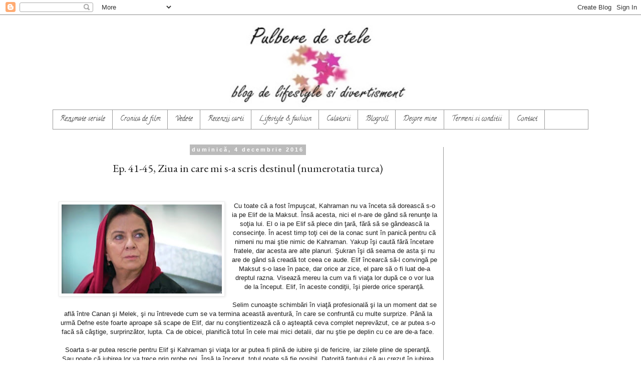

--- FILE ---
content_type: text/html; charset=UTF-8
request_url: https://www.pulbere-de-stele.com/2016/12/ep-41-45-ziua-in-care-mi-s-scris.html
body_size: 26211
content:
<!DOCTYPE html>
<html class='v2' dir='ltr' lang='ro' xmlns='http://www.w3.org/1999/xhtml' xmlns:b='http://www.google.com/2005/gml/b' xmlns:data='http://www.google.com/2005/gml/data' xmlns:expr='http://www.google.com/2005/gml/expr'>
<head>
<link href='https://www.blogger.com/static/v1/widgets/335934321-css_bundle_v2.css' rel='stylesheet' type='text/css'/>
<meta content='2ILVuYj-JWN6QoDTv37_x9fbJ-qw1-Pl4c9Fb-x6HQg' name='google-site-verification'/>
<script async='async' src='//pagead2.googlesyndication.com/pagead/js/adsbygoogle.js'></script>
<script>
     (adsbygoogle = window.adsbygoogle || []).push({
          google_ad_client: "ca-pub-8449502678021479",
          enable_page_level_ads: true
     });
</script>
<!-- All In One SEO Pack for Blogger Starts Here -->
<title>Ep. 41-45, Ziua in care mi s-a scris destinul (numerotatia turca) - Pulbere de stele</title>
<meta content='Ep. 41-45, Ziua in care mi s-a scris destinul (numerotatia turca) rezumate' name='description'/>
<meta content='Ep. 41-45, Ziua in care mi s-a scris destinul (numerotatia turca)' name='keywords'/>
<meta content='GOOGLE VERIFICATION CODE' name='XJu_NivKExZPVrpgYVN6mFMTQoHkvYOj8fawElCJps8'/>
<meta content='article' property='og:type'/>
<meta content='global' name='distribution'/>
<meta content='1 days' name='revisit'/>
<meta content='1 days' name='revisit-after'/>
<meta content='document' name='resource-type'/>
<meta content='all' name='audience'/>
<meta content='general' name='rating'/>
<meta content='all' name='robots'/>
<meta content='Romanian' name='language'/>
<meta content='Romania' name='country'/>
<meta content='Oana Durican' property='fb:admins'/>
<meta content='@twitter.com/by_OanaD' name='twitter:site'/>
<meta content='@Oana D.' name='twitter:creator'/>
<meta content='Oana D.' name='author'/>
<meta content='oana@pulbere-de-stele.com' name='email'/>
<link href='https://plus.google.com/u/0/+OanaD' rel='author'/>
<link href='https://plus.google.com/u/0/+OanaD' rel='publisher'/>
<!-- All In One SEO Pack for Blogger Ends Here -->
<meta content='27c27e033a49657db24a8f8f81351405' name='profitshareid'/>
<meta content='XJu_NivKExZPVrpgYVN6mFMTQoHkvYOj8fawElCJps8' name='google-site-verification'/>
<meta content='2ILVuYj-JWN6QoDTv37_x9fbJ-qw1-Pl4c9Fb-x6HQg' name='google-site-verification'/>
<meta content='blog de lifestyle si divertisment | rezumate seriale turcesti, lifestyle, fashion, recenzii carti, filme, review, impresii de calatorie' name='pulbere de stele'/>
<meta content='pulbere de stele, serial, lifestyle, fashion, divertisment, rezumat, carti, editura, calatorie, vacanta, seriale, turcesti, recenzie, review, film' name='keywords'/>
<meta content='Oana D.' name='author'/>
<meta content='Romanian' name='language'>
<meta content='width=1100' name='viewport'/>
<meta content='text/html; charset=UTF-8' http-equiv='Content-Type'/>
<meta content='blogger' name='generator'/>
<link href='https://www.pulbere-de-stele.com/favicon.ico' rel='icon' type='image/x-icon'/>
<link href='https://www.pulbere-de-stele.com/2016/12/ep-41-45-ziua-in-care-mi-s-scris.html' rel='canonical'/>
<link rel="alternate" type="application/atom+xml" title="Pulbere de stele - Atom" href="https://www.pulbere-de-stele.com/feeds/posts/default" />
<link rel="alternate" type="application/rss+xml" title="Pulbere de stele - RSS" href="https://www.pulbere-de-stele.com/feeds/posts/default?alt=rss" />
<link rel="service.post" type="application/atom+xml" title="Pulbere de stele - Atom" href="https://www.blogger.com/feeds/4800548712774516046/posts/default" />

<link rel="alternate" type="application/atom+xml" title="Pulbere de stele - Atom" href="https://www.pulbere-de-stele.com/feeds/7838415437705049465/comments/default" />
<!--Can't find substitution for tag [blog.ieCssRetrofitLinks]-->
<link href='https://blogger.googleusercontent.com/img/b/R29vZ2xl/AVvXsEjn52FLvEsSDOXmnrbPRIK7_diSe4gaN1P2MVnKlNkNMxehhkizecBgjjtV-jpTyM-DJwb2qjLt_QOL5E4jqnBoKfnPVWLTO8VuZNX3e9KQjf3JhnniXBJ8E_efBINVrA5Aw8i3_qwQ4Hp7/s320/kaderimin43.jpg' rel='image_src'/>
<meta content='Ep. 41-45, Ziua in care mi s-a scris destinul (numerotatia turca) rezumate' name='description'/>
<meta content='https://www.pulbere-de-stele.com/2016/12/ep-41-45-ziua-in-care-mi-s-scris.html' property='og:url'/>
<meta content='Ep. 41-45, Ziua in care mi s-a scris destinul (numerotatia turca)' property='og:title'/>
<meta content='Ep. 41-45, Ziua in care mi s-a scris destinul (numerotatia turca) rezumate' property='og:description'/>
<meta content='https://blogger.googleusercontent.com/img/b/R29vZ2xl/AVvXsEjn52FLvEsSDOXmnrbPRIK7_diSe4gaN1P2MVnKlNkNMxehhkizecBgjjtV-jpTyM-DJwb2qjLt_QOL5E4jqnBoKfnPVWLTO8VuZNX3e9KQjf3JhnniXBJ8E_efBINVrA5Aw8i3_qwQ4Hp7/w1200-h630-p-k-no-nu/kaderimin43.jpg' property='og:image'/>
<title>Pulbere de stele: Ep. 41-45, Ziua in care mi s-a scris destinul (numerotatia turca)</title>
<style type='text/css'>@font-face{font-family:'Calligraffitti';font-style:normal;font-weight:400;font-display:swap;src:url(//fonts.gstatic.com/s/calligraffitti/v20/46k2lbT3XjDVqJw3DCmCFjE0vkFeOZdjppN_.woff2)format('woff2');unicode-range:U+0000-00FF,U+0131,U+0152-0153,U+02BB-02BC,U+02C6,U+02DA,U+02DC,U+0304,U+0308,U+0329,U+2000-206F,U+20AC,U+2122,U+2191,U+2193,U+2212,U+2215,U+FEFF,U+FFFD;}@font-face{font-family:'EB Garamond';font-style:normal;font-weight:400;font-display:swap;src:url(//fonts.gstatic.com/s/ebgaramond/v32/SlGDmQSNjdsmc35JDF1K5E55YMjF_7DPuGi-6_RkCY9_WamXgHlIbvw.woff2)format('woff2');unicode-range:U+0460-052F,U+1C80-1C8A,U+20B4,U+2DE0-2DFF,U+A640-A69F,U+FE2E-FE2F;}@font-face{font-family:'EB Garamond';font-style:normal;font-weight:400;font-display:swap;src:url(//fonts.gstatic.com/s/ebgaramond/v32/SlGDmQSNjdsmc35JDF1K5E55YMjF_7DPuGi-6_RkAI9_WamXgHlIbvw.woff2)format('woff2');unicode-range:U+0301,U+0400-045F,U+0490-0491,U+04B0-04B1,U+2116;}@font-face{font-family:'EB Garamond';font-style:normal;font-weight:400;font-display:swap;src:url(//fonts.gstatic.com/s/ebgaramond/v32/SlGDmQSNjdsmc35JDF1K5E55YMjF_7DPuGi-6_RkCI9_WamXgHlIbvw.woff2)format('woff2');unicode-range:U+1F00-1FFF;}@font-face{font-family:'EB Garamond';font-style:normal;font-weight:400;font-display:swap;src:url(//fonts.gstatic.com/s/ebgaramond/v32/SlGDmQSNjdsmc35JDF1K5E55YMjF_7DPuGi-6_RkB49_WamXgHlIbvw.woff2)format('woff2');unicode-range:U+0370-0377,U+037A-037F,U+0384-038A,U+038C,U+038E-03A1,U+03A3-03FF;}@font-face{font-family:'EB Garamond';font-style:normal;font-weight:400;font-display:swap;src:url(//fonts.gstatic.com/s/ebgaramond/v32/SlGDmQSNjdsmc35JDF1K5E55YMjF_7DPuGi-6_RkC49_WamXgHlIbvw.woff2)format('woff2');unicode-range:U+0102-0103,U+0110-0111,U+0128-0129,U+0168-0169,U+01A0-01A1,U+01AF-01B0,U+0300-0301,U+0303-0304,U+0308-0309,U+0323,U+0329,U+1EA0-1EF9,U+20AB;}@font-face{font-family:'EB Garamond';font-style:normal;font-weight:400;font-display:swap;src:url(//fonts.gstatic.com/s/ebgaramond/v32/SlGDmQSNjdsmc35JDF1K5E55YMjF_7DPuGi-6_RkCo9_WamXgHlIbvw.woff2)format('woff2');unicode-range:U+0100-02BA,U+02BD-02C5,U+02C7-02CC,U+02CE-02D7,U+02DD-02FF,U+0304,U+0308,U+0329,U+1D00-1DBF,U+1E00-1E9F,U+1EF2-1EFF,U+2020,U+20A0-20AB,U+20AD-20C0,U+2113,U+2C60-2C7F,U+A720-A7FF;}@font-face{font-family:'EB Garamond';font-style:normal;font-weight:400;font-display:swap;src:url(//fonts.gstatic.com/s/ebgaramond/v32/SlGDmQSNjdsmc35JDF1K5E55YMjF_7DPuGi-6_RkBI9_WamXgHlI.woff2)format('woff2');unicode-range:U+0000-00FF,U+0131,U+0152-0153,U+02BB-02BC,U+02C6,U+02DA,U+02DC,U+0304,U+0308,U+0329,U+2000-206F,U+20AC,U+2122,U+2191,U+2193,U+2212,U+2215,U+FEFF,U+FFFD;}@font-face{font-family:'IM Fell French Canon SC';font-style:normal;font-weight:400;font-display:swap;src:url(//fonts.gstatic.com/s/imfellfrenchcanonsc/v23/FBVmdCru5-ifcor2bgq9V89khWcmQghEURY7H0czWhG3IkqG.woff2)format('woff2');unicode-range:U+0000-00FF,U+0131,U+0152-0153,U+02BB-02BC,U+02C6,U+02DA,U+02DC,U+0304,U+0308,U+0329,U+2000-206F,U+20AC,U+2122,U+2191,U+2193,U+2212,U+2215,U+FEFF,U+FFFD;}</style>
<style id='page-skin-1' type='text/css'><!--
/*
-----------------------------------------------
Blogger Template Style
Name:     Simple
Designer: Blogger
URL:      www.blogger.com
----------------------------------------------- */
/* Variable definitions
====================
<Variable name="keycolor" description="Main Color" type="color" default="#66bbdd"/>
<Group description="Page Text" selector="body">
<Variable name="body.font" description="Font" type="font"
default="normal normal 12px Arial, Tahoma, Helvetica, FreeSans, sans-serif"/>
<Variable name="body.text.color" description="Text Color" type="color" default="#222222"/>
</Group>
<Group description="Backgrounds" selector=".body-fauxcolumns-outer">
<Variable name="body.background.color" description="Outer Background" type="color" default="#66bbdd"/>
<Variable name="content.background.color" description="Main Background" type="color" default="#ffffff"/>
<Variable name="header.background.color" description="Header Background" type="color" default="transparent"/>
</Group>
<Group description="Links" selector=".main-outer">
<Variable name="link.color" description="Link Color" type="color" default="#2288bb"/>
<Variable name="link.visited.color" description="Visited Color" type="color" default="#888888"/>
<Variable name="link.hover.color" description="Hover Color" type="color" default="#33aaff"/>
</Group>
<Group description="Blog Title" selector=".header h1">
<Variable name="header.font" description="Font" type="font"
default="normal normal 60px Arial, Tahoma, Helvetica, FreeSans, sans-serif"/>
<Variable name="header.text.color" description="Title Color" type="color" default="#3399bb" />
</Group>
<Group description="Blog Description" selector=".header .description">
<Variable name="description.text.color" description="Description Color" type="color"
default="#777777" />
</Group>
<Group description="Tabs Text" selector=".tabs-inner .widget li a">
<Variable name="tabs.font" description="Font" type="font"
default="normal normal 14px Arial, Tahoma, Helvetica, FreeSans, sans-serif"/>
<Variable name="tabs.text.color" description="Text Color" type="color" default="#999999"/>
<Variable name="tabs.selected.text.color" description="Selected Color" type="color" default="#000000"/>
</Group>
<Group description="Tabs Background" selector=".tabs-outer .PageList">
<Variable name="tabs.background.color" description="Background Color" type="color" default="#f5f5f5"/>
<Variable name="tabs.selected.background.color" description="Selected Color" type="color" default="#eeeeee"/>
</Group>
<Group description="Post Title" selector="h3.post-title, .comments h4">
<Variable name="post.title.font" description="Font" type="font"
default="normal normal 22px Arial, Tahoma, Helvetica, FreeSans, sans-serif"/>
</Group>
<Group description="Date Header" selector=".date-header">
<Variable name="date.header.color" description="Text Color" type="color"
default="#202020"/>
<Variable name="date.header.background.color" description="Background Color" type="color"
default="transparent"/>
<Variable name="date.header.font" description="Text Font" type="font"
default="normal bold 11px Arial, Tahoma, Helvetica, FreeSans, sans-serif"/>
<Variable name="date.header.padding" description="Date Header Padding" type="string" default="inherit"/>
<Variable name="date.header.letterspacing" description="Date Header Letter Spacing" type="string" default="inherit"/>
<Variable name="date.header.margin" description="Date Header Margin" type="string" default="inherit"/>
</Group>
<Group description="Post Footer" selector=".post-footer">
<Variable name="post.footer.text.color" description="Text Color" type="color" default="#666666"/>
<Variable name="post.footer.background.color" description="Background Color" type="color"
default="#f9f9f9"/>
<Variable name="post.footer.border.color" description="Shadow Color" type="color" default="#eeeeee"/>
</Group>
<Group description="Gadgets" selector="h2">
<Variable name="widget.title.font" description="Title Font" type="font"
default="normal bold 11px Arial, Tahoma, Helvetica, FreeSans, sans-serif"/>
<Variable name="widget.title.text.color" description="Title Color" type="color" default="#000000"/>
<Variable name="widget.alternate.text.color" description="Alternate Color" type="color" default="#999999"/>
</Group>
<Group description="Images" selector=".main-inner">
<Variable name="image.background.color" description="Background Color" type="color" default="#ffffff"/>
<Variable name="image.border.color" description="Border Color" type="color" default="#eeeeee"/>
<Variable name="image.text.color" description="Caption Text Color" type="color" default="#202020"/>
</Group>
<Group description="Accents" selector=".content-inner">
<Variable name="body.rule.color" description="Separator Line Color" type="color" default="#eeeeee"/>
<Variable name="tabs.border.color" description="Tabs Border Color" type="color" default="#999999"/>
</Group>
<Variable name="body.background" description="Body Background" type="background"
color="#ffffff" default="$(color) none repeat scroll top left"/>
<Variable name="body.background.override" description="Body Background Override" type="string" default=""/>
<Variable name="body.background.gradient.cap" description="Body Gradient Cap" type="url"
default="url(https://resources.blogblog.com/blogblog/data/1kt/simple/gradients_light.png)"/>
<Variable name="body.background.gradient.tile" description="Body Gradient Tile" type="url"
default="url(https://resources.blogblog.com/blogblog/data/1kt/simple/body_gradient_tile_light.png)"/>
<Variable name="content.background.color.selector" description="Content Background Color Selector" type="string" default=".content-inner"/>
<Variable name="content.padding" description="Content Padding" type="length" default="10px" min="0" max="100px"/>
<Variable name="content.padding.horizontal" description="Content Horizontal Padding" type="length" default="10px" min="0" max="100px"/>
<Variable name="content.shadow.spread" description="Content Shadow Spread" type="length" default="40px" min="0" max="100px"/>
<Variable name="content.shadow.spread.webkit" description="Content Shadow Spread (WebKit)" type="length" default="5px" min="0" max="100px"/>
<Variable name="content.shadow.spread.ie" description="Content Shadow Spread (IE)" type="length" default="10px" min="0" max="100px"/>
<Variable name="main.border.width" description="Main Border Width" type="length" default="0" min="0" max="10px"/>
<Variable name="header.background.gradient" description="Header Gradient" type="url" default="none"/>
<Variable name="header.shadow.offset.left" description="Header Shadow Offset Left" type="length" default="-1px" min="-50px" max="50px"/>
<Variable name="header.shadow.offset.top" description="Header Shadow Offset Top" type="length" default="-1px" min="-50px" max="50px"/>
<Variable name="header.shadow.spread" description="Header Shadow Spread" type="length" default="1px" min="0" max="100px"/>
<Variable name="header.padding" description="Header Padding" type="length" default="30px" min="0" max="100px"/>
<Variable name="header.border.size" description="Header Border Size" type="length" default="1px" min="0" max="10px"/>
<Variable name="header.bottom.border.size" description="Header Bottom Border Size" type="length" default="1px" min="0" max="10px"/>
<Variable name="header.border.horizontalsize" description="Header Horizontal Border Size" type="length" default="0" min="0" max="10px"/>
<Variable name="description.text.size" description="Description Text Size" type="string" default="140%"/>
<Variable name="tabs.margin.top" description="Tabs Margin Top" type="length" default="0" min="0" max="100px"/>
<Variable name="tabs.margin.side" description="Tabs Side Margin" type="length" default="30px" min="0" max="100px"/>
<Variable name="tabs.background.gradient" description="Tabs Background Gradient" type="url"
default="url(https://resources.blogblog.com/blogblog/data/1kt/simple/gradients_light.png)"/>
<Variable name="tabs.border.width" description="Tabs Border Width" type="length" default="1px" min="0" max="10px"/>
<Variable name="tabs.bevel.border.width" description="Tabs Bevel Border Width" type="length" default="1px" min="0" max="10px"/>
<Variable name="post.margin.bottom" description="Post Bottom Margin" type="length" default="25px" min="0" max="100px"/>
<Variable name="image.border.small.size" description="Image Border Small Size" type="length" default="2px" min="0" max="10px"/>
<Variable name="image.border.large.size" description="Image Border Large Size" type="length" default="5px" min="0" max="10px"/>
<Variable name="page.width.selector" description="Page Width Selector" type="string" default=".region-inner"/>
<Variable name="page.width" description="Page Width" type="string" default="auto"/>
<Variable name="main.section.margin" description="Main Section Margin" type="length" default="15px" min="0" max="100px"/>
<Variable name="main.padding" description="Main Padding" type="length" default="15px" min="0" max="100px"/>
<Variable name="main.padding.top" description="Main Padding Top" type="length" default="30px" min="0" max="100px"/>
<Variable name="main.padding.bottom" description="Main Padding Bottom" type="length" default="30px" min="0" max="100px"/>
<Variable name="paging.background"
color="#ffffff"
description="Background of blog paging area" type="background"
default="transparent none no-repeat scroll top center"/>
<Variable name="footer.bevel" description="Bevel border length of footer" type="length" default="0" min="0" max="10px"/>
<Variable name="mobile.background.overlay" description="Mobile Background Overlay" type="string"
default="transparent none repeat scroll top left"/>
<Variable name="mobile.background.size" description="Mobile Background Size" type="string" default="auto"/>
<Variable name="mobile.button.color" description="Mobile Button Color" type="color" default="#ffffff" />
<Variable name="startSide" description="Side where text starts in blog language" type="automatic" default="left"/>
<Variable name="endSide" description="Side where text ends in blog language" type="automatic" default="right"/>
*/
/* Content
----------------------------------------------- */
body {
font: normal normal 12px Verdana, Geneva, sans-serif;
color: #202020;
background: #ffffff none repeat scroll top left;
text-align:center;
padding: 0 0 0 0;
}
html body .region-inner {
min-width: 0;
max-width: 100%;
width: auto;
}
h2 {
font-size: 22px;
}
a:link {
text-decoration:none;
color: #B51200;
}
a:visited {
text-decoration:none;
color: #696978;
}
a:hover {
text-decoration:underline;
color: #ff0000;
}
.body-fauxcolumn-outer .fauxcolumn-inner {
background: transparent none repeat scroll top left;
_background-image: none;
}
.body-fauxcolumn-outer .cap-top {
position: absolute;
z-index: 1;
height: 400px;
width: 100%;
}
.body-fauxcolumn-outer .cap-top .cap-left {
width: 100%;
background: transparent none repeat-x scroll top left;
_background-image: none;
}
.content-outer {
-moz-box-shadow: 0 0 0 rgba(0, 0, 0, .15);
-webkit-box-shadow: 0 0 0 rgba(0, 0, 0, .15);
-goog-ms-box-shadow: 0 0 0 #333333;
box-shadow: 0 0 0 rgba(0, 0, 0, .15);
margin-bottom: 1px;
}
.content-inner {
padding: 10px 40px;
}
.content-inner {
background-color: #ffffff;
}
/* Header
----------------------------------------------- */
.header-outer {
background: transparent none repeat-x scroll 0 -400px;
_background-image: none;
}
.Header h1 {
font: normal normal 40px Calligraffitti;
color: #000000;
text-shadow: 0 0 0 rgba(0, 0, 0, .2);
}
.Header h1 a {
color: #000000;
}
.Header .description {
font-size: 18px;
color: #666666;
}
.header-inner .Header .titlewrapper {
padding: 22px 0;
}
.header-inner .Header .descriptionwrapper {
padding: 0 0;
}
/* Tabs
----------------------------------------------- */
.tabs-inner .section:first-child {
border-top: 0 solid #999999;
}
.tabs-inner .section:first-child ul {
margin-top: -1px;
border-top: 1px solid #999999;
border-left: 1px solid #999999;
border-right: 1px solid #999999;
}
.tabs-inner .widget ul {
background: transparent none repeat-x scroll 0 -800px;
_background-image: none;
border-bottom: 1px solid #999999;
margin-top: 0;
margin-left: -30px;
margin-right: -30px;
}
.tabs-inner .widget li a {
display: inline-block;
padding: .6em 1em;
font: normal normal 14px Calligraffitti;
color: #222222;
border-left: 1px solid #ffffff;
border-right: 1px solid #999999;
}
.tabs-inner .widget li:first-child a {
border-left: none;
}
.tabs-inner .widget li.selected a, .tabs-inner .widget li a:hover {
color: #bbbbbb;
background-color: #7f7f7f;
text-decoration: none;
}
/* Columns
----------------------------------------------- */
.main-outer {
border-top: 0 solid #999999;
}
.fauxcolumn-left-outer .fauxcolumn-inner {
border-right: 1px solid #999999;
}
.fauxcolumn-right-outer .fauxcolumn-inner {
border-left: 1px solid #999999;
}
/* Headings
----------------------------------------------- */
div.widget > h2,
div.widget h2.title {
margin: 0 0 1em 0;
font: normal bold 20px IM Fell French Canon SC;
color: #999999;
}
/* Widgets
----------------------------------------------- */
.widget .zippy {
color: #999999;
text-shadow: 2px 2px 1px rgba(0, 0, 0, .1);
}
.widget .popular-posts ul {
list-style: none;
}
/* Posts
----------------------------------------------- */
h2.date-header {
font: normal bold 11px Arial, Tahoma, Helvetica, FreeSans, sans-serif;
}
.date-header span {
background-color: #bbbbbb;
color: #ffffff;
padding: 0.4em;
letter-spacing: 3px;
margin: inherit;
}
.main-inner {
padding-top: 35px;
padding-bottom: 65px;
}
.main-inner .column-center-inner {
padding: 0 0;
}
.main-inner .column-center-inner .section {
margin: 0 1em;
}
.post {
margin: 0 0 45px 0;
}
h3.post-title, .comments h4 {
font: normal normal 22px EB Garamond;
margin: .75em 0 0;
}
.post-body {
font-size: 110%;
line-height: 1.4;
position: relative;
}
.post-body img, .post-body .tr-caption-container, .Profile img, .Image img,
.BlogList .item-thumbnail img {
padding: 2px;
background: #ffffff;
border: 1px solid #eeeeee;
-moz-box-shadow: 1px 1px 5px rgba(0, 0, 0, .1);
-webkit-box-shadow: 1px 1px 5px rgba(0, 0, 0, .1);
box-shadow: 1px 1px 5px rgba(0, 0, 0, .1);
}
.post-body img, .post-body .tr-caption-container {
padding: 5px;
}
.post-body .tr-caption-container {
color: #222222;
}
.post-body .tr-caption-container img {
padding: 0;
background: transparent;
border: none;
-moz-box-shadow: 0 0 0 rgba(0, 0, 0, .1);
-webkit-box-shadow: 0 0 0 rgba(0, 0, 0, .1);
box-shadow: 0 0 0 rgba(0, 0, 0, .1);
}
.post-header {
margin: 0 0 1.5em;
line-height: 1.6;
font-size: 90%;
}
.post-footer {
margin: 20px -2px 0;
padding: 5px 10px;
color: #222222;
background-color: #eeeeee;
border-bottom: 1px solid #eeeeee;
line-height: 1.6;
font-size: 90%;
}
#comments .comment-author {
padding-top: 1.5em;
border-top: 1px solid #999999;
background-position: 0 1.5em;
}
#comments .comment-author:first-child {
padding-top: 0;
border-top: none;
}
.avatar-image-container {
margin: .2em 0 0;
}
#comments .avatar-image-container img {
border: 1px solid #eeeeee;
}
/* Comments
----------------------------------------------- */
.comments .comments-content .icon.blog-author {
background-repeat: no-repeat;
background-image: url([data-uri]);
}
.comments .comments-content .loadmore a {
border-top: 1px solid #999999;
border-bottom: 1px solid #999999;
}
.comments .comment-thread.inline-thread {
background-color: #eeeeee;
}
.comments .continue {
border-top: 2px solid #999999;
}
/* Accents
---------------------------------------------- */
.section-columns td.columns-cell {
border-left: 1px solid #999999;
}
.blog-pager {
background: transparent url(https://resources.blogblog.com/blogblog/data/1kt/simple/paging_dot.png) repeat-x scroll top center;
}
.blog-pager-older-link, .home-link,
.blog-pager-newer-link {
background-color: #ffffff;
padding: 5px;
}
.footer-outer {
border-top: 1px dashed #bbbbbb;
}
/* Mobile
----------------------------------------------- */
body.mobile  {
background-size: auto;
}
.mobile .body-fauxcolumn-outer {
background: transparent none repeat scroll top left;
}
.mobile .body-fauxcolumn-outer .cap-top {
background-size: 100% auto;
}
.mobile .content-outer {
-webkit-box-shadow: 0 0 3px rgba(0, 0, 0, .15);
box-shadow: 0 0 3px rgba(0, 0, 0, .15);
}
.mobile .tabs-inner .widget ul {
margin-left: 0;
margin-right: 0;
}
.mobile .post {
margin: 0;
}
.mobile .main-inner .column-center-inner .section {
margin: 0;
}
.mobile .date-header span {
padding: 0.1em 10px;
margin: 0 -10px;
}
.mobile h3.post-title {
margin: 0;
}
.mobile .blog-pager {
background: transparent none no-repeat scroll top center;
}
.mobile .footer-outer {
border-top: none;
}
.mobile .main-inner, .mobile .footer-inner {
background-color: #ffffff;
}
.mobile-index-contents {
color: #202020;
}
.mobile-link-button {
background-color: #B51200;
}
.mobile-link-button a:link, .mobile-link-button a:visited {
color: #999999;
}
.mobile .tabs-inner .section:first-child {
border-top: none;
}
.mobile .tabs-inner .PageList .widget-content {
background-color: #7f7f7f;
color: #bbbbbb;
border-top: 1px solid #999999;
border-bottom: 1px solid #999999;
}
.mobile .tabs-inner .PageList .widget-content .pagelist-arrow {
border-left: 1px solid #999999;
}

--></style>
<style id='template-skin-1' type='text/css'><!--
body {
min-width: 1150px;
}
.content-outer, .content-fauxcolumn-outer, .region-inner {
min-width: 1150px;
max-width: 1150px;
_width: 1150px;
}
.main-inner .columns {
padding-left: 0px;
padding-right: 290px;
}
.main-inner .fauxcolumn-center-outer {
left: 0px;
right: 290px;
/* IE6 does not respect left and right together */
_width: expression(this.parentNode.offsetWidth -
parseInt("0px") -
parseInt("290px") + 'px');
}
.main-inner .fauxcolumn-left-outer {
width: 0px;
}
.main-inner .fauxcolumn-right-outer {
width: 290px;
}
.main-inner .column-left-outer {
width: 0px;
right: 100%;
margin-left: -0px;
}
.main-inner .column-right-outer {
width: 290px;
margin-right: -290px;
}
#layout {
min-width: 0;
}
#layout .content-outer {
min-width: 0;
width: 800px;
}
#layout .region-inner {
min-width: 0;
width: auto;
}
body#layout div.add_widget {
padding: 8px;
}
body#layout div.add_widget a {
margin-left: 32px;
}
--></style>
</meta>
<style>
#related-posts{
    float:center;
    text-transform:none;
    height:100%;
    padding-top:20px;
    padding-left:5px;
    font-size:12px;
    border-top:1px solid #ddd;
    margin-top:25px
}
#related-posts h2{
    font-size:18px;
    text-transform:none;
    letter-spacing:0em;
    color:#555;
    font-family:Georgia,sans-serif;
    margin-bottom:.7em;
    margin-top:0em;
    padding-top:0em
}
#related-posts a{
    font-family:Georgia,serif;
    text-align:center;
    border-right:1px dotted #DDD;
    color:#2361A1;
    padding:10px 10px 0 10px!important;
    min-height:250px
}
#related-posts a:hover{
    background-color:#E5E5E5
}
</style>
<script type='text/javascript'>
/*<![CDATA[*/
var post_thumbnail_width = 100;
var post_thumbnail_height = 60;
var max_related_entries = 5;

function escapeRegExp(string){return string.replace(/[.*+?^${}()|[\]\\]/g,"\\$&")}function replaceAll(str,term,replacement){return str.replace(new RegExp(escapeRegExp(term),"g"),replacement)}function display_related_posts(json_feed){for(var defaultnoimage="https://i.ibb.co/yS6JvBh/no-image.jpg",post_titles=new Array,title_num=0,post_urls=new Array,post_thumbnail_url=new Array,relatedpoststitle=(window.location.href,"S-ar putea să-ți placă și:"),border_color="#DDDDDD",i=0;i<json_feed.feed.entry.length;i++){var feed_entry=json_feed.feed.entry[i];post_titles[title_num]=feed_entry.title.$t;try{post_thumbnail_url[title_num]=feed_entry.media$thumbnail.url}catch(error){s=feed_entry.content.$t,a=s.indexOf("<img"),b=s.indexOf('src="',a),c=s.indexOf('"',b+5),d=s.substr(b+5,c-b-5),-1!=a&&-1!=b&&-1!=c&&""!=d?post_thumbnail_url[title_num]=d:"undefined"!=typeof defaultnoimage?post_thumbnail_url[title_num]=defaultnoimage:post_thumbnail_url[title_num]="https://i.ibb.co/yS6JvBh/no-image.jpg"}for(var k=0;k<feed_entry.link.length;k++)"alternate"==feed_entry.link[k].rel&&(post_urls[title_num]=feed_entry.link[k].href,title_num++)}var random_entry=Math.floor((post_titles.length-1)*Math.random()),iteration=0;if(post_titles.length>0){var rp_heading=document.createElement("h2"),textnode=document.createTextNode(relatedpoststitle);rp_heading.appendChild(textnode),document.getElementById("related-posts").appendChild(rp_heading);var rp_container=document.createElement("div");rp_container.setAttribute("style","clear: both;"),rp_container.setAttribute("id","rp-container"),document.getElementById("related-posts").appendChild(rp_container)}for(;iteration<post_titles.length&&20>iteration&&max_related_entries>iteration;)if(post_urls[random_entry]!=currentURL){var rp_anchor=document.createElement("a");0!=iteration?rp_anchor.setAttribute("style","text-decoration:none;padding:10px;float:left;border-left: none "+border_color+";"):rp_anchor.setAttribute("style","text-decoration:none;padding:10px;float:left;"),rp_anchor.setAttribute("id","rp-anchor-"+iteration),rp_anchor.setAttribute("href",post_urls[random_entry]),document.getElementById("rp-container").appendChild(rp_anchor);var rp_img=document.createElement("img");rp_img.setAttribute("style","width:"+post_thumbnail_width+"px;height:"+post_thumbnail_height+"px; border:1px solid #CCCCCC;"),rp_img.setAttribute("id","rp-img-"+iteration);var pin=String(post_thumbnail_url[random_entry].match(/\/s72-c\//));post_thumbnail_url[random_entry]=replaceAll(post_thumbnail_url[random_entry],pin,"/w"+post_thumbnail_width+"-h"+post_thumbnail_height+"-p/"),rp_img.setAttribute("src",post_thumbnail_url[random_entry]),rp_img.setAttribute("alt","Matched post excerpt thumbnail in the post footer."),document.getElementById("rp-anchor-"+iteration).appendChild(rp_img);var rp_para=document.createElement("div");rp_para.setAttribute("style","width:"+post_thumbnail_width+"px; height:"+post_thumbnail_height+"px;border: 0pt none ; margin: auto; padding-top: 18px; line-height:1.6;"),rp_para.setAttribute("id","rp-para-"+iteration);var textnode=document.createTextNode(post_titles[random_entry]);rp_para.appendChild(textnode),document.getElementById("rp-anchor-"+iteration).appendChild(rp_para),iteration++,random_entry<post_titles.length-1?random_entry++:random_entry=0}else iteration++,random_entry<post_titles.length-1?random_entry++:random_entry=0;post_urls.splice(0,post_urls.length),post_thumbnail_url.splice(0,post_thumbnail_url.length),post_titles.splice(0,post_titles.length)}
/*]]>*/
</script>
<link href='https://www.blogger.com/dyn-css/authorization.css?targetBlogID=4800548712774516046&amp;zx=d42058f5-4063-4ce4-aa5d-51c45730da9d' media='none' onload='if(media!=&#39;all&#39;)media=&#39;all&#39;' rel='stylesheet'/><noscript><link href='https://www.blogger.com/dyn-css/authorization.css?targetBlogID=4800548712774516046&amp;zx=d42058f5-4063-4ce4-aa5d-51c45730da9d' rel='stylesheet'/></noscript>
<meta name='google-adsense-platform-account' content='ca-host-pub-1556223355139109'/>
<meta name='google-adsense-platform-domain' content='blogspot.com'/>

<!-- data-ad-client=ca-pub-8449502678021479 -->

</head>
<body class='loading'>
<div class='navbar section' id='navbar' name='Navbar'><div class='widget Navbar' data-version='1' id='Navbar1'><script type="text/javascript">
    function setAttributeOnload(object, attribute, val) {
      if(window.addEventListener) {
        window.addEventListener('load',
          function(){ object[attribute] = val; }, false);
      } else {
        window.attachEvent('onload', function(){ object[attribute] = val; });
      }
    }
  </script>
<div id="navbar-iframe-container"></div>
<script type="text/javascript" src="https://apis.google.com/js/platform.js"></script>
<script type="text/javascript">
      gapi.load("gapi.iframes:gapi.iframes.style.bubble", function() {
        if (gapi.iframes && gapi.iframes.getContext) {
          gapi.iframes.getContext().openChild({
              url: 'https://www.blogger.com/navbar/4800548712774516046?po\x3d7838415437705049465\x26origin\x3dhttps://www.pulbere-de-stele.com',
              where: document.getElementById("navbar-iframe-container"),
              id: "navbar-iframe"
          });
        }
      });
    </script><script type="text/javascript">
(function() {
var script = document.createElement('script');
script.type = 'text/javascript';
script.src = '//pagead2.googlesyndication.com/pagead/js/google_top_exp.js';
var head = document.getElementsByTagName('head')[0];
if (head) {
head.appendChild(script);
}})();
</script>
</div></div>
<div class='body-fauxcolumns'>
<div class='fauxcolumn-outer body-fauxcolumn-outer'>
<div class='cap-top'>
<div class='cap-left'></div>
<div class='cap-right'></div>
</div>
<div class='fauxborder-left'>
<div class='fauxborder-right'></div>
<div class='fauxcolumn-inner'>
</div>
</div>
<div class='cap-bottom'>
<div class='cap-left'></div>
<div class='cap-right'></div>
</div>
</div>
</div>
<div class='content'>
<div class='content-fauxcolumns'>
<div class='fauxcolumn-outer content-fauxcolumn-outer'>
<div class='cap-top'>
<div class='cap-left'></div>
<div class='cap-right'></div>
</div>
<div class='fauxborder-left'>
<div class='fauxborder-right'></div>
<div class='fauxcolumn-inner'>
</div>
</div>
<div class='cap-bottom'>
<div class='cap-left'></div>
<div class='cap-right'></div>
</div>
</div>
</div>
<div class='content-outer'>
<div class='content-cap-top cap-top'>
<div class='cap-left'></div>
<div class='cap-right'></div>
</div>
<div class='fauxborder-left content-fauxborder-left'>
<div class='fauxborder-right content-fauxborder-right'></div>
<div class='content-inner'>
<header>
<div class='header-outer'>
<div class='header-cap-top cap-top'>
<div class='cap-left'></div>
<div class='cap-right'></div>
</div>
<div class='fauxborder-left header-fauxborder-left'>
<div class='fauxborder-right header-fauxborder-right'></div>
<div class='region-inner header-inner'>
<div class='header section' id='header' name='Antet'><div class='widget Header' data-version='1' id='Header1'>
<div id='header-inner'>
<a href='https://www.pulbere-de-stele.com/' style='display: block'>
<img alt='Pulbere de stele' height='180px; ' id='Header1_headerimg' src='https://blogger.googleusercontent.com/img/b/R29vZ2xl/AVvXsEh8hnEMl_8_l28watvzBM-713DWF56MY8pU9S8YuvJY_XyugqLyOfIluQMaA7EtoYIQxRhQz9jhG7eDQJmxK3uaXZTDO6rgRFLewntWx4M2C4DzdiutrvfHNzaVVXML3rxc8_yiZLflR8s/s750/az.jpg' style='display: block' width='1068px; '/>
</a>
</div>
</div></div>
</div>
</div>
<div class='header-cap-bottom cap-bottom'>
<div class='cap-left'></div>
<div class='cap-right'></div>
</div>
</div>
</header>
<div class='tabs-outer'>
<div class='tabs-cap-top cap-top'>
<div class='cap-left'></div>
<div class='cap-right'></div>
</div>
<div class='fauxborder-left tabs-fauxborder-left'>
<div class='fauxborder-right tabs-fauxborder-right'></div>
<div class='region-inner tabs-inner'>
<div class='tabs section' id='crosscol' name='Coloana transversală'><div class='widget PageList' data-version='1' id='PageList1'>
<h2>Pages</h2>
<div class='widget-content'>
<ul>
<li>
<a href='https://www.pulbere-de-stele.com/p/stele-tv.html'>Rezumate seriale</a>
</li>
<li>
<a href='https://www.pulbere-de-stele.com/p/stele-de-cinema.html'>Cronica de film</a>
</li>
<li>
<a href='https://www.pulbere-de-stele.com/p/stele-de-alta-data.html'>Vedete</a>
</li>
<li>
<a href='https://www.pulbere-de-stele.com/p/carti.html'>Recenzii carti</a>
</li>
<li>
<a href='https://www.pulbere-de-stele.com/p/lifestyle.html'>Lifestyle &amp; fashion</a>
</li>
<li>
<a href='https://www.pulbere-de-stele.com/p/calatorii.html'>Calatorii</a>
</li>
<li>
<a href='https://www.pulbere-de-stele.com/p/blogroll.html'>Blogroll</a>
</li>
<li>
<a href='https://www.pulbere-de-stele.com/p/despre-mine.html'>Despre mine</a>
</li>
<li>
<a href='https://www.pulbere-de-stele.com/p/termeni.html'>Termeni si conditii</a>
</li>
<li>
<a href='https://www.pulbere-de-stele.com/p/contact.html'>Contact</a>
</li>
</ul>
<div class='clear'></div>
</div>
</div></div>
<div class='tabs no-items section' id='crosscol-overflow' name='Cross-Column 2'></div>
</div>
</div>
<div class='tabs-cap-bottom cap-bottom'>
<div class='cap-left'></div>
<div class='cap-right'></div>
</div>
</div>
<div class='main-outer'>
<div class='main-cap-top cap-top'>
<div class='cap-left'></div>
<div class='cap-right'></div>
</div>
<div class='fauxborder-left main-fauxborder-left'>
<div class='fauxborder-right main-fauxborder-right'></div>
<div class='region-inner main-inner'>
<div class='columns fauxcolumns'>
<div class='fauxcolumn-outer fauxcolumn-center-outer'>
<div class='cap-top'>
<div class='cap-left'></div>
<div class='cap-right'></div>
</div>
<div class='fauxborder-left'>
<div class='fauxborder-right'></div>
<div class='fauxcolumn-inner'>
</div>
</div>
<div class='cap-bottom'>
<div class='cap-left'></div>
<div class='cap-right'></div>
</div>
</div>
<div class='fauxcolumn-outer fauxcolumn-left-outer'>
<div class='cap-top'>
<div class='cap-left'></div>
<div class='cap-right'></div>
</div>
<div class='fauxborder-left'>
<div class='fauxborder-right'></div>
<div class='fauxcolumn-inner'>
</div>
</div>
<div class='cap-bottom'>
<div class='cap-left'></div>
<div class='cap-right'></div>
</div>
</div>
<div class='fauxcolumn-outer fauxcolumn-right-outer'>
<div class='cap-top'>
<div class='cap-left'></div>
<div class='cap-right'></div>
</div>
<div class='fauxborder-left'>
<div class='fauxborder-right'></div>
<div class='fauxcolumn-inner'>
</div>
</div>
<div class='cap-bottom'>
<div class='cap-left'></div>
<div class='cap-right'></div>
</div>
</div>
<!-- corrects IE6 width calculation -->
<div class='columns-inner'>
<div class='column-center-outer'>
<div class='column-center-inner'>
<div class='main section' id='main' name='Număr de telefon principal'><div class='widget Blog' data-version='1' id='Blog1'>
<div class='blog-posts hfeed'>

          <div class="date-outer">
        
<h2 class='date-header'><span>duminică, 4 decembrie 2016</span></h2>

          <div class="date-posts">
        
<div class='post-outer'>
<div class='post hentry uncustomized-post-template' itemprop='blogPost' itemscope='itemscope' itemtype='http://schema.org/BlogPosting'>
<meta content='https://blogger.googleusercontent.com/img/b/R29vZ2xl/AVvXsEjn52FLvEsSDOXmnrbPRIK7_diSe4gaN1P2MVnKlNkNMxehhkizecBgjjtV-jpTyM-DJwb2qjLt_QOL5E4jqnBoKfnPVWLTO8VuZNX3e9KQjf3JhnniXBJ8E_efBINVrA5Aw8i3_qwQ4Hp7/s320/kaderimin43.jpg' itemprop='image_url'/>
<meta content='4800548712774516046' itemprop='blogId'/>
<meta content='7838415437705049465' itemprop='postId'/>
<a name='7838415437705049465'></a>
<h3 class='post-title entry-title' itemprop='name'>
Ep. 41-45, Ziua in care mi s-a scris destinul (numerotatia turca)
</h3>
<div class='post-header'>
<div class='post-header-line-1'></div>
</div>
<div class='post-body entry-content' id='post-body-7838415437705049465' itemprop='articleBody'>
<br />
<br />
<div class="separator" style="clear: both; text-align: center;">
<a href="https://blogger.googleusercontent.com/img/b/R29vZ2xl/AVvXsEjn52FLvEsSDOXmnrbPRIK7_diSe4gaN1P2MVnKlNkNMxehhkizecBgjjtV-jpTyM-DJwb2qjLt_QOL5E4jqnBoKfnPVWLTO8VuZNX3e9KQjf3JhnniXBJ8E_efBINVrA5Aw8i3_qwQ4Hp7/s1600/kaderimin43.jpg" imageanchor="1" style="clear: left; float: left; margin-bottom: 1em; margin-right: 1em;"><img alt="Ep. 41-45, Ziua in care mi s-a scris destinul (numerotatia turca)" border="0" height="178" src="https://blogger.googleusercontent.com/img/b/R29vZ2xl/AVvXsEjn52FLvEsSDOXmnrbPRIK7_diSe4gaN1P2MVnKlNkNMxehhkizecBgjjtV-jpTyM-DJwb2qjLt_QOL5E4jqnBoKfnPVWLTO8VuZNX3e9KQjf3JhnniXBJ8E_efBINVrA5Aw8i3_qwQ4Hp7/s320/kaderimin43.jpg" title="Ziua in care mi s-a scris destinul" width="320" /></a></div>
Cu toate că a fost împuşcat, Kahraman nu va înceta să dorească

s-o ia pe Elif de la Maksut. Însă acesta, nici el n-are de

gând să renunţe la soţia lui. El o ia pe Elif să plece din

ţară, fără să se gândească la consecinţe. În acest timp toţi

cei de la conac sunt în panică pentru că nimeni nu mai ştie

nimic de Kahraman. Yakup îşi caută fără încetare fratele, dar

acesta are alte planuri. Şukran îşi dă seama de asta şi nu are

de gând să creadă tot ceea ce aude. Elif încearcă să-l

convingă pe Maksut s-o lase în pace, dar orice ar zice, el

pare să o fi luat de-a dreptul razna. Visează mereu la cum va

fi viaţa lor după ce o vor lua de la început. Elif, în aceste

condiţii, îşi pierde orice speranţă.

<br />
<br />
Selim cunoaşte schimbări în viaţă profesională şi la un moment

dat se află între Canan şi Melek, şi nu întrevede cum se va

termina această aventură, în care se confruntă cu multe

surprize. Până la urmă Defne este foarte aproape să scape de

Elif, dar nu conştientizează că o aşteaptă ceva complet

neprevăzut, ce ar putea s-o facă să câştige, surprinzător,

lupta. Ca de obicei, planifică totul în cele mai mici detalii,

dar nu ştie pe deplin cu ce are de-a face.
<br />
<br />
Soarta s-ar putea rescrie pentru Elif şi Kahraman şi viaţa lor

ar putea fi plină de iubire şi de fericire, iar zilele pline

de speranţă. Sau poate că iubirea lor va trece prin probe noi.

Însă la început, totul poate să fie posibil. Datorită faptului

că au crezut în iubirea lor, Kahraman şi Elif sunt din nou

împreună. Maksut este în comă la spital în urma unei

împuşcături. Focul de armă tras de Elif se pare că-i va aduce

pe mulţi laolaltă. Defne a pierdut din nou partida cu Elif,

iar pentru că totul să meargă şi mai rău pentru ea, Elif şi

Kahraman sunt căsătoriţi legal. Indiferent ce ar fi, Defne nu

vrea să se dea bătută.

<br />
<br />
Prietenia dintre Mujgan şi Celal continuă, iar Kahraman le

cere ajutorul în privinţa unui lucru foarte important. Elif

rămâne încremenită de uimire când află despre ce este vorba.

În acest timp Kiymet primeşte vizita cuiva neaşteptat şi se

anunţă vremea ca ea să plătească pentru greşelile trecutului.

Pe măsură ce iubirea dintre eroii serialului evoluează,

Yorukhanii primesc scrisori anonime de ameninţare. Yakup

începe să investigheze chestiunea, dar pe parcurs îi pasează lui Kahraman

responsabilitatea găsirii autorului ameninţărilor. Situaţia

tinde să scape de sub control iar Kahraman este forţat să ia o

decizie delicată. Viaţa de la conac intră sub semnul unei noi

aventuri.

<br />
<br />
Elif rămâne uimită s-o vadă pe Defne, împreună cu Ece, venind

la conac, dar nu are încotro şi acceptă situaţia. Kahraman

este conştient cum o afectează asta pe Elif, dar nu are

ce face, aşa că Defne îşi savurează victoria. Saadet acceptă

ajutorul lui Yakup. Maksut urmează să între în operaţie, mamă

şi fiu vor fi tot mai apropiaţi. Kiymet este încolţită de

Şukran care o prinde în flagrant. Cele două vor colabora ca să

scape de Saadet, în timp ce Kiymet va afla un adevăr şocant.


Apele continuă să fie învolburate la conac. Deşi Defne îşi

pune în aplicare planul în cele mai minuţioase detalii, nu

poate să evite neprevăzutul, şi un astfel de element este că
Elif o urmăreşte îndeaproape.
<br />
<br />
Relaţia dintre Selim şi Melek se înrăutăţeşte datorită lui

Canan cu care Selim are de gând să se confrunte. Zile grele îi

aşteaptă pe amândoi şi urmează să afle că este blocat în

mijlocul iadului şi va fi nevoit să ia o decizie importantă.

În timp ce Kahraman se străduieşte din răsputeri să-şi apere

familia, reuşeşte să intre din nou în posesia acţiunilor pe

care i le luase Maksut. Împreună cu Celal face un plan.

<br />
<br />
Indiferent cât de supărat ar fi, iubirea lui pentru Elif este

foarte mare şi eclipsează orice altceva. Kahraman îi

pregăteşte o surpriză foarte plăcută soţiei lui.

Elif devine extrem de suspicioasă pe Defne şi vede o scenă

care o pune serios pe gânduri. De-acum are de gând să

dezvăluie tuturor ceea ce a făcut Defne. Cu toate acestea,

Kahraman n-o crede şi da vina pe gelozia ei, nevenindu-i să

creadă că Defne este capabilă de atâta răutate. Deocamdată se

pare că Defne a câştigat ceva teren în faţa lui Kahraman. La conac se dezlănţuie un adevărat haos iar Kiymet află că Maksut este fratele lui Yakup. Este uluită să audă aşa ceva şi nici nu ştie ce să facă. Este ca şi cum tot răul făcut de ea în trecut i-ar fi venit în cap ca să-i ceară răsplata.

<br />
<br />
Operaţia lui Maksut a decurs bine şi el îşi revine. Primul cuvânt pe care îl rosteşte este numele lui Elif, şi are de gând să ia o hotărâre importantă privind-o pe ea. Şukran o urmăreşte îndeaproape pe Kiymet şi este nevoită să se confrunte cu Yakup, care mereu are ceva de plănuit. Însă planurile lui în ceea ce-l priveşte pe Maksut se vor schimba imediat. Selim rămâne înmărmurit să audă că Canan e îndrăgostită de el. Totul se încheie cu o discuţie cu mama lui, Aysel, şi cu faptul că nu poate să dea de Melek. În încercarea de a pune ordine în toată învălmăşeala, ceea ce va afla îl va zdruncina din temelii.
<br />
<br />
<div style="text-align: left;">
<script src="//profitshare.ro/j/f47d" type="text/javascript"></script>
</div>
<br />
<br />
Kahraman crede că Elif va reveni acasă până la urmă deşi acum este supărată, dar încercarea de a o convinge să renunţe la furie este dificilă. Va trebui să găsească o altă cale de a fi împreună. El ia o hotărâre despre care acum nu bănuieşte ce implicaţii va avea în viaţa lui Elif. Ea se duce la o întrunire ca angajată a companiei Ustalar Holding cu Soner Kay. Toată lumea e uluită, dar numai Kahraman e interesat de ceea ce va face ea. Pentru ca situaţia să fie şi mai grea, tensiunile cu Elif continuă. Iubirea lor se va confrunta cu încă un test.
<br />
<br />
Yakup a ajuns la un punct de finiş şi nici nu mai ştie ce să creadă. A aflat că mama lui este Saadet, iar fratele este Maksut. Kiymet încă mai ţese intrigi ca să aibă toate avantajele din această bătălie. Defne este mulţumită de atitudinea lui Kahraman faţă de Elif, deşi îşi continuă jocurile. O mare şansă apare în faţa ei şi dacă o va valorifica, poate să iasă la un liman. Dar Defne face ca lucrurile să se complice şi mai mult. Kahraman începe să devină tot mai suspicios.
<br />
<br />
Soner se adaptează rapid la noile condiţii şi trece la lucru, fericit că o are pe Elif drept parteneră. Dar nu este deloc conştient pe ce pantă are să alunece viaţa sa. La uşa lui Selim a bătut iubirea şi nu are de gând să plece aşa repede. Pentru acest tânăr, viaţa adevărată abia începe. Canan deja a făcut prima mutare în acest joc, de teamă că-l pierde pe Selim. Elif nu mai poate să reziste iubirii faţă de Kahraman iar acest fapt o determină pe Defne să creadă că a câştigat lupta. Până la urmă el va fi acela care va lua o decizie foarte importantă ...

<br />
<br />
<br />
<div style="text-align: center;">
<span style="background-color: #191919; color: white; text-align: center;"><b>urmează: <a href="http://www.pulbere-de-stele.com/2016/12/ep-46-50-ziua-in-care-mi-s-scris.html" target="_blank">Ziua in care mi s-a scris destinul, ep. 46-50</a></b></span></div>
<br />
<div style="text-align: center;">
<span style="font-size: x-small;">sursa foto: capturi video de pe youtube</span></div>
<br />
<div style="color: white; text-align: center;">
<span style="background-color: #191919; color: white;"><b>Pentru alte episoade din acest serial&nbsp;</b></span></div>
<div style="text-align: center;">
<span style="background-color: #191919; color: white;"><b>&nbsp;vă rog accesați pagina <a href="http://www.pulbere-de-stele.com/p/stele-tv.html" target="_blank">Stele tv</a></b></span>.</div>
<br />
<br />
<br />
Dacă ți-a plăcut, dă mai departe!
<br />
<br />
<span class="st_facebook_hcount" displaytext="Facebook"></span>
<span class="st_twitter_hcount" displaytext="Tweet"></span>
<span class="st_googleplus_hcount" displaytext="Google +"></span>
<span class="st_pinterest_hcount" displaytext="Pinterest"></span>
<span class="st_fblike_hcount" displaytext="Facebook Like"></span>
<br />
<br />
<br />
<br />
<div class="fb-comments" data-href="http://www.pulbere-de-stele.com/2016/12/ep-41-45-ziua-in-care-mi-s-scris.html" data-numposts="2">
</div>
<br />
<br />
<br />
<br />
<div style='clear: both;'></div>
</div>
<div class='post-footer'>
<div class='post-footer-line post-footer-line-1'>
<span class='post-author vcard'>
Posted by
<span class='fn' itemprop='author' itemscope='itemscope' itemtype='http://schema.org/Person'>
<meta content='https://www.blogger.com/profile/11301740801738259122' itemprop='url'/>
<a class='g-profile' href='https://www.blogger.com/profile/11301740801738259122' rel='author' title='author profile'>
<span itemprop='name'>Oana D.</span>
</a>
</span>
</span>
<span class='post-timestamp'>
at
<meta content='https://www.pulbere-de-stele.com/2016/12/ep-41-45-ziua-in-care-mi-s-scris.html' itemprop='url'/>
<a class='timestamp-link' href='https://www.pulbere-de-stele.com/2016/12/ep-41-45-ziua-in-care-mi-s-scris.html' rel='bookmark' title='permanent link'><abbr class='published' itemprop='datePublished' title='2016-12-04T16:06:00+02:00'>duminică, decembrie 04, 2016</abbr></a>
</span>
<span class='reaction-buttons'>
</span>
<span class='post-comment-link'>
</span>
<span class='post-backlinks post-comment-link'>
</span>
<span class='post-icons'>
</span>
<div class='post-share-buttons goog-inline-block'>
</div>
</div>
<div class='post-footer-line post-footer-line-2'>
<span class='post-labels'>
Labels:
<a href='https://www.pulbere-de-stele.com/search/label/Defne' rel='tag'>Defne</a>,
<a href='https://www.pulbere-de-stele.com/search/label/divertisment' rel='tag'>divertisment</a>,
<a href='https://www.pulbere-de-stele.com/search/label/elif' rel='tag'>elif</a>,
<a href='https://www.pulbere-de-stele.com/search/label/Kahraman' rel='tag'>Kahraman</a>,
<a href='https://www.pulbere-de-stele.com/search/label/serial' rel='tag'>serial</a>,
<a href='https://www.pulbere-de-stele.com/search/label/seriale%20turcesti' rel='tag'>seriale turcesti</a>,
<a href='https://www.pulbere-de-stele.com/search/label/Ziua%20%C3%AEn%20care%20mi%20s-a%20scris%20destinul' rel='tag'>Ziua în care mi s-a scris destinul</a>
</span>
</div>
<div class='post-footer-line post-footer-line-3'>
<div id='related-posts'>
<script>
  var currentURL = 'https://www.pulbere-de-stele.com/2016/12/ep-41-45-ziua-in-care-mi-s-scris.html';
</script>
<script async='async' src='/feeds/posts/default/-/Defne?alt=json-in-script&callback=display_related_posts' type='text/javascript'></script>
<script>
  var currentURL = 'https://www.pulbere-de-stele.com/2016/12/ep-41-45-ziua-in-care-mi-s-scris.html';
</script>
<script>
  var currentURL = 'https://www.pulbere-de-stele.com/2016/12/ep-41-45-ziua-in-care-mi-s-scris.html';
</script>
<script>
  var currentURL = 'https://www.pulbere-de-stele.com/2016/12/ep-41-45-ziua-in-care-mi-s-scris.html';
</script>
<script>
  var currentURL = 'https://www.pulbere-de-stele.com/2016/12/ep-41-45-ziua-in-care-mi-s-scris.html';
</script>
<script>
  var currentURL = 'https://www.pulbere-de-stele.com/2016/12/ep-41-45-ziua-in-care-mi-s-scris.html';
</script>
<script>
  var currentURL = 'https://www.pulbere-de-stele.com/2016/12/ep-41-45-ziua-in-care-mi-s-scris.html';
</script>
</div><div style='clear:both'></div>
<span class='post-location'>
</span>
</div>
</div>
</div>
<div class='comments' id='comments'>
<a name='comments'></a>
<h4>6 comentarii:</h4>
<div class='comments-content'>
<script async='async' src='' type='text/javascript'></script>
<script type='text/javascript'>
    (function() {
      var items = null;
      var msgs = null;
      var config = {};

// <![CDATA[
      var cursor = null;
      if (items && items.length > 0) {
        cursor = parseInt(items[items.length - 1].timestamp) + 1;
      }

      var bodyFromEntry = function(entry) {
        var text = (entry &&
                    ((entry.content && entry.content.$t) ||
                     (entry.summary && entry.summary.$t))) ||
            '';
        if (entry && entry.gd$extendedProperty) {
          for (var k in entry.gd$extendedProperty) {
            if (entry.gd$extendedProperty[k].name == 'blogger.contentRemoved') {
              return '<span class="deleted-comment">' + text + '</span>';
            }
          }
        }
        return text;
      }

      var parse = function(data) {
        cursor = null;
        var comments = [];
        if (data && data.feed && data.feed.entry) {
          for (var i = 0, entry; entry = data.feed.entry[i]; i++) {
            var comment = {};
            // comment ID, parsed out of the original id format
            var id = /blog-(\d+).post-(\d+)/.exec(entry.id.$t);
            comment.id = id ? id[2] : null;
            comment.body = bodyFromEntry(entry);
            comment.timestamp = Date.parse(entry.published.$t) + '';
            if (entry.author && entry.author.constructor === Array) {
              var auth = entry.author[0];
              if (auth) {
                comment.author = {
                  name: (auth.name ? auth.name.$t : undefined),
                  profileUrl: (auth.uri ? auth.uri.$t : undefined),
                  avatarUrl: (auth.gd$image ? auth.gd$image.src : undefined)
                };
              }
            }
            if (entry.link) {
              if (entry.link[2]) {
                comment.link = comment.permalink = entry.link[2].href;
              }
              if (entry.link[3]) {
                var pid = /.*comments\/default\/(\d+)\?.*/.exec(entry.link[3].href);
                if (pid && pid[1]) {
                  comment.parentId = pid[1];
                }
              }
            }
            comment.deleteclass = 'item-control blog-admin';
            if (entry.gd$extendedProperty) {
              for (var k in entry.gd$extendedProperty) {
                if (entry.gd$extendedProperty[k].name == 'blogger.itemClass') {
                  comment.deleteclass += ' ' + entry.gd$extendedProperty[k].value;
                } else if (entry.gd$extendedProperty[k].name == 'blogger.displayTime') {
                  comment.displayTime = entry.gd$extendedProperty[k].value;
                }
              }
            }
            comments.push(comment);
          }
        }
        return comments;
      };

      var paginator = function(callback) {
        if (hasMore()) {
          var url = config.feed + '?alt=json&v=2&orderby=published&reverse=false&max-results=50';
          if (cursor) {
            url += '&published-min=' + new Date(cursor).toISOString();
          }
          window.bloggercomments = function(data) {
            var parsed = parse(data);
            cursor = parsed.length < 50 ? null
                : parseInt(parsed[parsed.length - 1].timestamp) + 1
            callback(parsed);
            window.bloggercomments = null;
          }
          url += '&callback=bloggercomments';
          var script = document.createElement('script');
          script.type = 'text/javascript';
          script.src = url;
          document.getElementsByTagName('head')[0].appendChild(script);
        }
      };
      var hasMore = function() {
        return !!cursor;
      };
      var getMeta = function(key, comment) {
        if ('iswriter' == key) {
          var matches = !!comment.author
              && comment.author.name == config.authorName
              && comment.author.profileUrl == config.authorUrl;
          return matches ? 'true' : '';
        } else if ('deletelink' == key) {
          return config.baseUri + '/comment/delete/'
               + config.blogId + '/' + comment.id;
        } else if ('deleteclass' == key) {
          return comment.deleteclass;
        }
        return '';
      };

      var replybox = null;
      var replyUrlParts = null;
      var replyParent = undefined;

      var onReply = function(commentId, domId) {
        if (replybox == null) {
          // lazily cache replybox, and adjust to suit this style:
          replybox = document.getElementById('comment-editor');
          if (replybox != null) {
            replybox.height = '250px';
            replybox.style.display = 'block';
            replyUrlParts = replybox.src.split('#');
          }
        }
        if (replybox && (commentId !== replyParent)) {
          replybox.src = '';
          document.getElementById(domId).insertBefore(replybox, null);
          replybox.src = replyUrlParts[0]
              + (commentId ? '&parentID=' + commentId : '')
              + '#' + replyUrlParts[1];
          replyParent = commentId;
        }
      };

      var hash = (window.location.hash || '#').substring(1);
      var startThread, targetComment;
      if (/^comment-form_/.test(hash)) {
        startThread = hash.substring('comment-form_'.length);
      } else if (/^c[0-9]+$/.test(hash)) {
        targetComment = hash.substring(1);
      }

      // Configure commenting API:
      var configJso = {
        'maxDepth': config.maxThreadDepth
      };
      var provider = {
        'id': config.postId,
        'data': items,
        'loadNext': paginator,
        'hasMore': hasMore,
        'getMeta': getMeta,
        'onReply': onReply,
        'rendered': true,
        'initComment': targetComment,
        'initReplyThread': startThread,
        'config': configJso,
        'messages': msgs
      };

      var render = function() {
        if (window.goog && window.goog.comments) {
          var holder = document.getElementById('comment-holder');
          window.goog.comments.render(holder, provider);
        }
      };

      // render now, or queue to render when library loads:
      if (window.goog && window.goog.comments) {
        render();
      } else {
        window.goog = window.goog || {};
        window.goog.comments = window.goog.comments || {};
        window.goog.comments.loadQueue = window.goog.comments.loadQueue || [];
        window.goog.comments.loadQueue.push(render);
      }
    })();
// ]]>
  </script>
<div id='comment-holder'>
<div class="comment-thread toplevel-thread"><ol id="top-ra"><li class="comment" id="c3117743789915708324"><div class="avatar-image-container"><img src="//www.blogger.com/img/blogger_logo_round_35.png" alt=""/></div><div class="comment-block"><div class="comment-header"><cite class="user"><a href="https://www.blogger.com/profile/00139008714621744181" rel="nofollow">In bucatarie la Sidy</a></cite><span class="icon user "></span><span class="datetime secondary-text"><a rel="nofollow" href="https://www.pulbere-de-stele.com/2016/12/ep-41-45-ziua-in-care-mi-s-scris.html?showComment=1480910587839#c3117743789915708324">5 decembrie 2016 la 06:03</a></span></div><p class="comment-content">Doamne....ce urmari neasteptate !<br>Multumesc mult Oana ca iti faci timp si pentru noi....</p><span class="comment-actions secondary-text"><a class="comment-reply" target="_self" data-comment-id="3117743789915708324">Răspundeți</a><span class="item-control blog-admin blog-admin pid-9474048"><a target="_self" href="https://www.blogger.com/comment/delete/4800548712774516046/3117743789915708324">Ștergere</a></span></span></div><div class="comment-replies"><div id="c3117743789915708324-rt" class="comment-thread inline-thread"><span class="thread-toggle thread-expanded"><span class="thread-arrow"></span><span class="thread-count"><a target="_self">Răspunsuri</a></span></span><ol id="c3117743789915708324-ra" class="thread-chrome thread-expanded"><div><li class="comment" id="c5869922478566014485"><div class="avatar-image-container"><img src="//blogger.googleusercontent.com/img/b/R29vZ2xl/AVvXsEgxI1nGUPoQR1RKPzTIjW_6XM5VcIxMrnUC3JdEcCf9IbTvaIJpRV0NQBaDRyhdGXEwOgeKpY294TrDe5FIH9KzFn5OPagQZKNPsA0pAk7ZCGXuOss9OKSg-RWa_aFgpg/s45-c/face-app.jpg" alt=""/></div><div class="comment-block"><div class="comment-header"><cite class="user"><a href="https://www.blogger.com/profile/11301740801738259122" rel="nofollow">Oana D.</a></cite><span class="icon user blog-author"></span><span class="datetime secondary-text"><a rel="nofollow" href="https://www.pulbere-de-stele.com/2016/12/ep-41-45-ziua-in-care-mi-s-scris.html?showComment=1480917439628#c5869922478566014485">5 decembrie 2016 la 07:57</a></span></div><p class="comment-content">Multumesc si eu Sidy, ca nu te-ai suparat pe mine ca inca n-am postat la Bahar asa cum am zis... am inceput rezumatul, dar dupa ce am lucrat cam 3 paragrafe, am vazut ca am confundat episodul 111 cu 101 si m-am enervat... si am lasat deoparte Bahar-ul.</p><span class="comment-actions secondary-text"><span class="item-control blog-admin blog-admin pid-795423133"><a target="_self" href="https://www.blogger.com/comment/delete/4800548712774516046/5869922478566014485">Ștergere</a></span></span></div><div class="comment-replies"><div id="c5869922478566014485-rt" class="comment-thread inline-thread hidden"><span class="thread-toggle thread-expanded"><span class="thread-arrow"></span><span class="thread-count"><a target="_self">Răspunsuri</a></span></span><ol id="c5869922478566014485-ra" class="thread-chrome thread-expanded"><div></div><div id="c5869922478566014485-continue" class="continue"><a class="comment-reply" target="_self" data-comment-id="5869922478566014485">Răspundeți</a></div></ol></div></div><div class="comment-replybox-single" id="c5869922478566014485-ce"></div></li><li class="comment" id="c6521703024784225364"><div class="avatar-image-container"><img src="//resources.blogblog.com/img/blank.gif" alt=""/></div><div class="comment-block"><div class="comment-header"><cite class="user">Anonim</cite><span class="icon user "></span><span class="datetime secondary-text"><a rel="nofollow" href="https://www.pulbere-de-stele.com/2016/12/ep-41-45-ziua-in-care-mi-s-scris.html?showComment=1481306192833#c6521703024784225364">9 decembrie 2016 la 19:56</a></span></div><p class="comment-content">Cum o cheama pe Melek in realitate?</p><span class="comment-actions secondary-text"><span class="item-control blog-admin blog-admin pid-903688376"><a target="_self" href="https://www.blogger.com/comment/delete/4800548712774516046/6521703024784225364">Ștergere</a></span></span></div><div class="comment-replies"><div id="c6521703024784225364-rt" class="comment-thread inline-thread hidden"><span class="thread-toggle thread-expanded"><span class="thread-arrow"></span><span class="thread-count"><a target="_self">Răspunsuri</a></span></span><ol id="c6521703024784225364-ra" class="thread-chrome thread-expanded"><div></div><div id="c6521703024784225364-continue" class="continue"><a class="comment-reply" target="_self" data-comment-id="6521703024784225364">Răspundeți</a></div></ol></div></div><div class="comment-replybox-single" id="c6521703024784225364-ce"></div></li></div><div id="c3117743789915708324-continue" class="continue"><a class="comment-reply" target="_self" data-comment-id="3117743789915708324">Răspundeți</a></div></ol></div></div><div class="comment-replybox-single" id="c3117743789915708324-ce"></div></li><li class="comment" id="c6540063687864518801"><div class="avatar-image-container"><img src="//www.blogger.com/img/blogger_logo_round_35.png" alt=""/></div><div class="comment-block"><div class="comment-header"><cite class="user"><a href="https://www.blogger.com/profile/16580323807144061973" rel="nofollow">Unknown</a></cite><span class="icon user "></span><span class="datetime secondary-text"><a rel="nofollow" href="https://www.pulbere-de-stele.com/2016/12/ep-41-45-ziua-in-care-mi-s-scris.html?showComment=1480921588463#c6540063687864518801">5 decembrie 2016 la 09:06</a></span></div><p class="comment-content">Multumim Oana!</p><span class="comment-actions secondary-text"><a class="comment-reply" target="_self" data-comment-id="6540063687864518801">Răspundeți</a><span class="item-control blog-admin blog-admin pid-782904392"><a target="_self" href="https://www.blogger.com/comment/delete/4800548712774516046/6540063687864518801">Ștergere</a></span></span></div><div class="comment-replies"><div id="c6540063687864518801-rt" class="comment-thread inline-thread hidden"><span class="thread-toggle thread-expanded"><span class="thread-arrow"></span><span class="thread-count"><a target="_self">Răspunsuri</a></span></span><ol id="c6540063687864518801-ra" class="thread-chrome thread-expanded"><div></div><div id="c6540063687864518801-continue" class="continue"><a class="comment-reply" target="_self" data-comment-id="6540063687864518801">Răspundeți</a></div></ol></div></div><div class="comment-replybox-single" id="c6540063687864518801-ce"></div></li><li class="comment" id="c3342811085458588891"><div class="avatar-image-container"><img src="//resources.blogblog.com/img/blank.gif" alt=""/></div><div class="comment-block"><div class="comment-header"><cite class="user">Anonim</cite><span class="icon user "></span><span class="datetime secondary-text"><a rel="nofollow" href="https://www.pulbere-de-stele.com/2016/12/ep-41-45-ziua-in-care-mi-s-scris.html?showComment=1481220884978#c3342811085458588891">8 decembrie 2016 la 20:14</a></span></div><p class="comment-content">Ce urmari neprevazute!Multumim!Sa o tii tot asa!Bravo </p><span class="comment-actions secondary-text"><a class="comment-reply" target="_self" data-comment-id="3342811085458588891">Răspundeți</a><span class="item-control blog-admin blog-admin pid-903688376"><a target="_self" href="https://www.blogger.com/comment/delete/4800548712774516046/3342811085458588891">Ștergere</a></span></span></div><div class="comment-replies"><div id="c3342811085458588891-rt" class="comment-thread inline-thread hidden"><span class="thread-toggle thread-expanded"><span class="thread-arrow"></span><span class="thread-count"><a target="_self">Răspunsuri</a></span></span><ol id="c3342811085458588891-ra" class="thread-chrome thread-expanded"><div></div><div id="c3342811085458588891-continue" class="continue"><a class="comment-reply" target="_self" data-comment-id="3342811085458588891">Răspundeți</a></div></ol></div></div><div class="comment-replybox-single" id="c3342811085458588891-ce"></div></li><li class="comment" id="c3996750943281071943"><div class="avatar-image-container"><img src="//resources.blogblog.com/img/blank.gif" alt=""/></div><div class="comment-block"><div class="comment-header"><cite class="user">Anonim</cite><span class="icon user "></span><span class="datetime secondary-text"><a rel="nofollow" href="https://www.pulbere-de-stele.com/2016/12/ep-41-45-ziua-in-care-mi-s-scris.html?showComment=1481296523409#c3996750943281071943">9 decembrie 2016 la 17:15</a></span></div><p class="comment-content">Cum o cheama pe Melek in realitate?</p><span class="comment-actions secondary-text"><a class="comment-reply" target="_self" data-comment-id="3996750943281071943">Răspundeți</a><span class="item-control blog-admin blog-admin pid-903688376"><a target="_self" href="https://www.blogger.com/comment/delete/4800548712774516046/3996750943281071943">Ștergere</a></span></span></div><div class="comment-replies"><div id="c3996750943281071943-rt" class="comment-thread inline-thread hidden"><span class="thread-toggle thread-expanded"><span class="thread-arrow"></span><span class="thread-count"><a target="_self">Răspunsuri</a></span></span><ol id="c3996750943281071943-ra" class="thread-chrome thread-expanded"><div></div><div id="c3996750943281071943-continue" class="continue"><a class="comment-reply" target="_self" data-comment-id="3996750943281071943">Răspundeți</a></div></ol></div></div><div class="comment-replybox-single" id="c3996750943281071943-ce"></div></li></ol><div id="top-continue" class="continue"><a class="comment-reply" target="_self">Adăugați un comentariu</a></div><div class="comment-replybox-thread" id="top-ce"></div><div class="loadmore hidden" data-post-id="7838415437705049465"><a target="_self">Încărcați mai multe...</a></div></div>
</div>
</div>
<p class='comment-footer'>
<div class='comment-form'>
<a name='comment-form'></a>
<p>Acest site si părțile terțe folosesc cookies pentru funcționarea lui, dar nu stocăm, nu permitem vânzarea și nu analizăm link-urile lăsate în formularul de comentarii. </p>
<a href='https://www.blogger.com/comment/frame/4800548712774516046?po=7838415437705049465&hl=ro&saa=85391&origin=https://www.pulbere-de-stele.com' id='comment-editor-src'></a>
<iframe allowtransparency='true' class='blogger-iframe-colorize blogger-comment-from-post' frameborder='0' height='410px' id='comment-editor' name='comment-editor' src='' width='100%'></iframe>
<script src='https://www.blogger.com/static/v1/jsbin/2830521187-comment_from_post_iframe.js' type='text/javascript'></script>
<script type='text/javascript'>
      BLOG_CMT_createIframe('https://www.blogger.com/rpc_relay.html');
    </script>
</div>
</p>
<div id='backlinks-container'>
<div id='Blog1_backlinks-container'>
</div>
</div>
</div>
</div>

        </div></div>
      
</div>
<div class='blog-pager' id='blog-pager'>
<span id='blog-pager-newer-link'>
<a class='blog-pager-newer-link' href='https://www.pulbere-de-stele.com/2016/12/dragoste-cu-imprumut-ep-11-turcesc.html' id='Blog1_blog-pager-newer-link' title='Postare mai nouă'>Postare mai nouă</a>
</span>
<span id='blog-pager-older-link'>
<a class='blog-pager-older-link' href='https://www.pulbere-de-stele.com/2016/11/dragoste-cu-imprumut-ep-10-turcesc.html' id='Blog1_blog-pager-older-link' title='Postare mai veche'>Postare mai veche</a>
</span>
<a class='home-link' href='https://www.pulbere-de-stele.com/'>Pagina de pornire</a>
</div>
<div class='clear'></div>
<div class='post-feeds'>
<div class='feed-links'>
Abonați-vă la:
<a class='feed-link' href='https://www.pulbere-de-stele.com/feeds/7838415437705049465/comments/default' target='_blank' type='application/atom+xml'>Postare comentarii (Atom)</a>
</div>
</div>
</div></div>
</div>
</div>
<div class='column-left-outer'>
<div class='column-left-inner'>
<aside>
</aside>
</div>
</div>
<div class='column-right-outer'>
<div class='column-right-inner'>
<aside>
<div class='sidebar section' id='sidebar-right-1'><div class='widget AdSense' data-version='1' id='AdSense1'>
<div class='widget-content'>
<script async src="https://pagead2.googlesyndication.com/pagead/js/adsbygoogle.js"></script>
<!-- engleza-liceu_sidebar-right-1_AdSense1_1x1_as -->
<ins class="adsbygoogle"
     style="display:block"
     data-ad-client="ca-pub-8449502678021479"
     data-ad-host="ca-host-pub-1556223355139109"
     data-ad-slot="6731434667"
     data-ad-format="auto"
     data-full-width-responsive="true"></ins>
<script>
(adsbygoogle = window.adsbygoogle || []).push({});
</script>
<div class='clear'></div>
</div>
</div><div class='widget HTML' data-version='1' id='HTML2'>
<h2 class='title'>ma gasesti si aici</h2>
<div class='widget-content'>
<a href="https://www.facebook.com/oana.durican" target="_blank"><img alt="Facebook" height="30" src="https://blogger.googleusercontent.com/img/b/R29vZ2xl/AVvXsEiHqQ2LVvSmuNZDG8XgJpr9Srdppw1gojXR4ry8bTS40DNGWGfyUdiYWVkieG2nLIU-zrmOYPtUwltuZ5ihyEwjKWLWKt9LpcXOtDj2WxPTfcoDwrHzrlAKPRjJ5GmvpevS0uHM0VJ-bmg/s400/fb-gri.jpg" width="30" /></a>&nbsp;
<a href="https://twitter.com/by_OanaD" target="_blank"><img alt="tweet" height="30" src="https://blogger.googleusercontent.com/img/b/R29vZ2xl/AVvXsEjYurYH2S7fZfGvw8PoZfN30YXFPtU933ft1hqtieyeWVZIP5ynyLEVlKDDrGvo8JrlHKGSCwMTM7Vsu6uGgpjASvkfx8kPG-u7rQIO2yjtXMHAJsZvckH5ZNv3nSQk2gB-GYtj6EScD0E/s400/twit-gri.jpg" width="30" /></a>&nbsp;<a href="https://www.instagram.com/by_Oana_D/" target="_blank"><img alt="insta" height="30" src="https://blogger.googleusercontent.com/img/b/R29vZ2xl/AVvXsEgNR67YXzPDg-cdXusK3eE0KeqtUcv5X_yIh6acfDXx4WnLc2GGqosxa9I5AHbJDWb-3R2tasgQ7faJ4R4mITYEyvv23pAS1OmzlS_ph3rJ_1UxLf9ehyphenhyphenifW9IefpyaBNMTxZNo6jdnQ6o/s400/insta-gri.jpg" width="30" /></a>&nbsp;
<a href="https://www.pinterest.com/johannasblog/" target="_blank"><img alt="pin" height="30" src="https://blogger.googleusercontent.com/img/b/R29vZ2xl/AVvXsEgdqnv2mii_7EnMZN1y5ak50Idc28iupEa1U6EGXkLdnaYtE8Ub_WQe229eBp3FdO93ThLdwXges0Q1ubitKbqq855sUlYSYDO6f_k8qxv2NIrhMnwf9FDC3VQqVjWLE49oH3P_1HDP2jg/s1600/pin-gri.jpg" width="30" /></a>&nbsp;
<a href="https://www.blogger.com/profile/11301740801738259122" target="_blank"><img alt="Google profile" height="30" src="https://blogger.googleusercontent.com/img/b/R29vZ2xl/AVvXsEgWXBDlUMLQhqSiM-LK_KaCmMHjRA4ab80k_PwnrdO8K9WW1jcVI5JCU412AVrkHF5WPQKimAG0icKG5hyphenhyphenIGbNBccjABfGNvwl6QVtLdJS5ilndR1xvx-wreCgi9uRhtSTU4QsxqttKjqI/s1600/gplus-gri.jpg" width="30" /></a>
<p>
<div class="fb-like-box" data-href="https://www.facebook.com/Pulbere.de.stele.blog/" data-width="250" data-height="300" data-show-faces="true" data-stream="false" data-show-border="true" data-header="false"></div>
</p>
</div>
<div class='clear'></div>
</div><div class='widget Label' data-version='1' id='Label1'>
<h2>etichete</h2>
<div class='widget-content cloud-label-widget-content'>
<span class='label-size label-size-3'>
<a dir='ltr' href='https://www.pulbere-de-stele.com/search/label/blogging'>blogging</a>
<span class='label-count' dir='ltr'>(34)</span>
</span>
<span class='label-size label-size-3'>
<a dir='ltr' href='https://www.pulbere-de-stele.com/search/label/calatorie'>calatorie</a>
<span class='label-count' dir='ltr'>(87)</span>
</span>
<span class='label-size label-size-3'>
<a dir='ltr' href='https://www.pulbere-de-stele.com/search/label/campanie%20testare'>campanie testare</a>
<span class='label-count' dir='ltr'>(28)</span>
</span>
<span class='label-size label-size-3'>
<a dir='ltr' href='https://www.pulbere-de-stele.com/search/label/carti'>carti</a>
<span class='label-count' dir='ltr'>(75)</span>
</span>
<span class='label-size label-size-3'>
<a dir='ltr' href='https://www.pulbere-de-stele.com/search/label/cinema'>cinema</a>
<span class='label-count' dir='ltr'>(32)</span>
</span>
<span class='label-size label-size-5'>
<a dir='ltr' href='https://www.pulbere-de-stele.com/search/label/divertisment'>divertisment</a>
<span class='label-count' dir='ltr'>(1317)</span>
</span>
<span class='label-size label-size-1'>
<a dir='ltr' href='https://www.pulbere-de-stele.com/search/label/diy'>diy</a>
<span class='label-count' dir='ltr'>(7)</span>
</span>
<span class='label-size label-size-3'>
<a dir='ltr' href='https://www.pulbere-de-stele.com/search/label/excursie'>excursie</a>
<span class='label-count' dir='ltr'>(90)</span>
</span>
<span class='label-size label-size-3'>
<a dir='ltr' href='https://www.pulbere-de-stele.com/search/label/experienta%20mea'>experienta mea</a>
<span class='label-count' dir='ltr'>(43)</span>
</span>
<span class='label-size label-size-3'>
<a dir='ltr' href='https://www.pulbere-de-stele.com/search/label/fashion'>fashion</a>
<span class='label-count' dir='ltr'>(78)</span>
</span>
<span class='label-size label-size-4'>
<a dir='ltr' href='https://www.pulbere-de-stele.com/search/label/lifestyle'>lifestyle</a>
<span class='label-count' dir='ltr'>(513)</span>
</span>
<span class='label-size label-size-2'>
<a dir='ltr' href='https://www.pulbere-de-stele.com/search/label/netflix'>netflix</a>
<span class='label-count' dir='ltr'>(18)</span>
</span>
<span class='label-size label-size-3'>
<a dir='ltr' href='https://www.pulbere-de-stele.com/search/label/recenzie'>recenzie</a>
<span class='label-count' dir='ltr'>(60)</span>
</span>
<span class='label-size label-size-3'>
<a dir='ltr' href='https://www.pulbere-de-stele.com/search/label/recenzie%20film'>recenzie film</a>
<span class='label-count' dir='ltr'>(35)</span>
</span>
<span class='label-size label-size-1'>
<a dir='ltr' href='https://www.pulbere-de-stele.com/search/label/recenzie%20serial'>recenzie serial</a>
<span class='label-count' dir='ltr'>(6)</span>
</span>
<span class='label-size label-size-3'>
<a dir='ltr' href='https://www.pulbere-de-stele.com/search/label/sanatate'>sanatate</a>
<span class='label-count' dir='ltr'>(65)</span>
</span>
<span class='label-size label-size-5'>
<a dir='ltr' href='https://www.pulbere-de-stele.com/search/label/serial'>serial</a>
<span class='label-count' dir='ltr'>(1285)</span>
</span>
<span class='label-size label-size-3'>
<a dir='ltr' href='https://www.pulbere-de-stele.com/search/label/serial%20prezentare'>serial prezentare</a>
<span class='label-count' dir='ltr'>(85)</span>
</span>
<span class='label-size label-size-5'>
<a dir='ltr' href='https://www.pulbere-de-stele.com/search/label/seriale%20turcesti'>seriale turcesti</a>
<span class='label-count' dir='ltr'>(757)</span>
</span>
<span class='label-size label-size-4'>
<a dir='ltr' href='https://www.pulbere-de-stele.com/search/label/turism'>turism</a>
<span class='label-count' dir='ltr'>(100)</span>
</span>
<div class='clear'></div>
</div>
</div></div>
<table border='0' cellpadding='0' cellspacing='0' class='section-columns columns-2'>
<tbody>
<tr>
<td class='first columns-cell'>
<div class='sidebar section' id='sidebar-right-2-1'><div class='widget BlogArchive' data-version='1' id='BlogArchive1'>
<h2>arhiva</h2>
<div class='widget-content'>
<div id='ArchiveList'>
<div id='BlogArchive1_ArchiveList'>
<ul class='hierarchy'>
<li class='archivedate collapsed'>
<a class='toggle' href='javascript:void(0)'>
<span class='zippy'>

        &#9658;&#160;
      
</span>
</a>
<a class='post-count-link' href='https://www.pulbere-de-stele.com/2025/'>
2025
</a>
<span class='post-count' dir='ltr'>(2)</span>
<ul class='hierarchy'>
<li class='archivedate collapsed'>
<a class='post-count-link' href='https://www.pulbere-de-stele.com/2025/09/'>
septembrie
</a>
<span class='post-count' dir='ltr'>(1)</span>
</li>
</ul>
<ul class='hierarchy'>
<li class='archivedate collapsed'>
<a class='post-count-link' href='https://www.pulbere-de-stele.com/2025/06/'>
iunie
</a>
<span class='post-count' dir='ltr'>(1)</span>
</li>
</ul>
</li>
</ul>
<ul class='hierarchy'>
<li class='archivedate collapsed'>
<a class='toggle' href='javascript:void(0)'>
<span class='zippy'>

        &#9658;&#160;
      
</span>
</a>
<a class='post-count-link' href='https://www.pulbere-de-stele.com/2024/'>
2024
</a>
<span class='post-count' dir='ltr'>(16)</span>
<ul class='hierarchy'>
<li class='archivedate collapsed'>
<a class='post-count-link' href='https://www.pulbere-de-stele.com/2024/12/'>
decembrie
</a>
<span class='post-count' dir='ltr'>(1)</span>
</li>
</ul>
<ul class='hierarchy'>
<li class='archivedate collapsed'>
<a class='post-count-link' href='https://www.pulbere-de-stele.com/2024/10/'>
octombrie
</a>
<span class='post-count' dir='ltr'>(1)</span>
</li>
</ul>
<ul class='hierarchy'>
<li class='archivedate collapsed'>
<a class='post-count-link' href='https://www.pulbere-de-stele.com/2024/07/'>
iulie
</a>
<span class='post-count' dir='ltr'>(2)</span>
</li>
</ul>
<ul class='hierarchy'>
<li class='archivedate collapsed'>
<a class='post-count-link' href='https://www.pulbere-de-stele.com/2024/04/'>
aprilie
</a>
<span class='post-count' dir='ltr'>(5)</span>
</li>
</ul>
<ul class='hierarchy'>
<li class='archivedate collapsed'>
<a class='post-count-link' href='https://www.pulbere-de-stele.com/2024/02/'>
februarie
</a>
<span class='post-count' dir='ltr'>(1)</span>
</li>
</ul>
<ul class='hierarchy'>
<li class='archivedate collapsed'>
<a class='post-count-link' href='https://www.pulbere-de-stele.com/2024/01/'>
ianuarie
</a>
<span class='post-count' dir='ltr'>(6)</span>
</li>
</ul>
</li>
</ul>
<ul class='hierarchy'>
<li class='archivedate collapsed'>
<a class='toggle' href='javascript:void(0)'>
<span class='zippy'>

        &#9658;&#160;
      
</span>
</a>
<a class='post-count-link' href='https://www.pulbere-de-stele.com/2023/'>
2023
</a>
<span class='post-count' dir='ltr'>(39)</span>
<ul class='hierarchy'>
<li class='archivedate collapsed'>
<a class='post-count-link' href='https://www.pulbere-de-stele.com/2023/12/'>
decembrie
</a>
<span class='post-count' dir='ltr'>(4)</span>
</li>
</ul>
<ul class='hierarchy'>
<li class='archivedate collapsed'>
<a class='post-count-link' href='https://www.pulbere-de-stele.com/2023/11/'>
noiembrie
</a>
<span class='post-count' dir='ltr'>(3)</span>
</li>
</ul>
<ul class='hierarchy'>
<li class='archivedate collapsed'>
<a class='post-count-link' href='https://www.pulbere-de-stele.com/2023/09/'>
septembrie
</a>
<span class='post-count' dir='ltr'>(2)</span>
</li>
</ul>
<ul class='hierarchy'>
<li class='archivedate collapsed'>
<a class='post-count-link' href='https://www.pulbere-de-stele.com/2023/08/'>
august
</a>
<span class='post-count' dir='ltr'>(8)</span>
</li>
</ul>
<ul class='hierarchy'>
<li class='archivedate collapsed'>
<a class='post-count-link' href='https://www.pulbere-de-stele.com/2023/07/'>
iulie
</a>
<span class='post-count' dir='ltr'>(9)</span>
</li>
</ul>
<ul class='hierarchy'>
<li class='archivedate collapsed'>
<a class='post-count-link' href='https://www.pulbere-de-stele.com/2023/06/'>
iunie
</a>
<span class='post-count' dir='ltr'>(4)</span>
</li>
</ul>
<ul class='hierarchy'>
<li class='archivedate collapsed'>
<a class='post-count-link' href='https://www.pulbere-de-stele.com/2023/05/'>
mai
</a>
<span class='post-count' dir='ltr'>(1)</span>
</li>
</ul>
<ul class='hierarchy'>
<li class='archivedate collapsed'>
<a class='post-count-link' href='https://www.pulbere-de-stele.com/2023/03/'>
martie
</a>
<span class='post-count' dir='ltr'>(2)</span>
</li>
</ul>
<ul class='hierarchy'>
<li class='archivedate collapsed'>
<a class='post-count-link' href='https://www.pulbere-de-stele.com/2023/02/'>
februarie
</a>
<span class='post-count' dir='ltr'>(3)</span>
</li>
</ul>
<ul class='hierarchy'>
<li class='archivedate collapsed'>
<a class='post-count-link' href='https://www.pulbere-de-stele.com/2023/01/'>
ianuarie
</a>
<span class='post-count' dir='ltr'>(3)</span>
</li>
</ul>
</li>
</ul>
<ul class='hierarchy'>
<li class='archivedate collapsed'>
<a class='toggle' href='javascript:void(0)'>
<span class='zippy'>

        &#9658;&#160;
      
</span>
</a>
<a class='post-count-link' href='https://www.pulbere-de-stele.com/2022/'>
2022
</a>
<span class='post-count' dir='ltr'>(34)</span>
<ul class='hierarchy'>
<li class='archivedate collapsed'>
<a class='post-count-link' href='https://www.pulbere-de-stele.com/2022/12/'>
decembrie
</a>
<span class='post-count' dir='ltr'>(1)</span>
</li>
</ul>
<ul class='hierarchy'>
<li class='archivedate collapsed'>
<a class='post-count-link' href='https://www.pulbere-de-stele.com/2022/11/'>
noiembrie
</a>
<span class='post-count' dir='ltr'>(2)</span>
</li>
</ul>
<ul class='hierarchy'>
<li class='archivedate collapsed'>
<a class='post-count-link' href='https://www.pulbere-de-stele.com/2022/10/'>
octombrie
</a>
<span class='post-count' dir='ltr'>(1)</span>
</li>
</ul>
<ul class='hierarchy'>
<li class='archivedate collapsed'>
<a class='post-count-link' href='https://www.pulbere-de-stele.com/2022/09/'>
septembrie
</a>
<span class='post-count' dir='ltr'>(4)</span>
</li>
</ul>
<ul class='hierarchy'>
<li class='archivedate collapsed'>
<a class='post-count-link' href='https://www.pulbere-de-stele.com/2022/08/'>
august
</a>
<span class='post-count' dir='ltr'>(6)</span>
</li>
</ul>
<ul class='hierarchy'>
<li class='archivedate collapsed'>
<a class='post-count-link' href='https://www.pulbere-de-stele.com/2022/07/'>
iulie
</a>
<span class='post-count' dir='ltr'>(6)</span>
</li>
</ul>
<ul class='hierarchy'>
<li class='archivedate collapsed'>
<a class='post-count-link' href='https://www.pulbere-de-stele.com/2022/06/'>
iunie
</a>
<span class='post-count' dir='ltr'>(6)</span>
</li>
</ul>
<ul class='hierarchy'>
<li class='archivedate collapsed'>
<a class='post-count-link' href='https://www.pulbere-de-stele.com/2022/05/'>
mai
</a>
<span class='post-count' dir='ltr'>(3)</span>
</li>
</ul>
<ul class='hierarchy'>
<li class='archivedate collapsed'>
<a class='post-count-link' href='https://www.pulbere-de-stele.com/2022/04/'>
aprilie
</a>
<span class='post-count' dir='ltr'>(2)</span>
</li>
</ul>
<ul class='hierarchy'>
<li class='archivedate collapsed'>
<a class='post-count-link' href='https://www.pulbere-de-stele.com/2022/03/'>
martie
</a>
<span class='post-count' dir='ltr'>(2)</span>
</li>
</ul>
<ul class='hierarchy'>
<li class='archivedate collapsed'>
<a class='post-count-link' href='https://www.pulbere-de-stele.com/2022/01/'>
ianuarie
</a>
<span class='post-count' dir='ltr'>(1)</span>
</li>
</ul>
</li>
</ul>
<ul class='hierarchy'>
<li class='archivedate collapsed'>
<a class='toggle' href='javascript:void(0)'>
<span class='zippy'>

        &#9658;&#160;
      
</span>
</a>
<a class='post-count-link' href='https://www.pulbere-de-stele.com/2021/'>
2021
</a>
<span class='post-count' dir='ltr'>(78)</span>
<ul class='hierarchy'>
<li class='archivedate collapsed'>
<a class='post-count-link' href='https://www.pulbere-de-stele.com/2021/12/'>
decembrie
</a>
<span class='post-count' dir='ltr'>(6)</span>
</li>
</ul>
<ul class='hierarchy'>
<li class='archivedate collapsed'>
<a class='post-count-link' href='https://www.pulbere-de-stele.com/2021/11/'>
noiembrie
</a>
<span class='post-count' dir='ltr'>(2)</span>
</li>
</ul>
<ul class='hierarchy'>
<li class='archivedate collapsed'>
<a class='post-count-link' href='https://www.pulbere-de-stele.com/2021/09/'>
septembrie
</a>
<span class='post-count' dir='ltr'>(8)</span>
</li>
</ul>
<ul class='hierarchy'>
<li class='archivedate collapsed'>
<a class='post-count-link' href='https://www.pulbere-de-stele.com/2021/08/'>
august
</a>
<span class='post-count' dir='ltr'>(5)</span>
</li>
</ul>
<ul class='hierarchy'>
<li class='archivedate collapsed'>
<a class='post-count-link' href='https://www.pulbere-de-stele.com/2021/07/'>
iulie
</a>
<span class='post-count' dir='ltr'>(16)</span>
</li>
</ul>
<ul class='hierarchy'>
<li class='archivedate collapsed'>
<a class='post-count-link' href='https://www.pulbere-de-stele.com/2021/06/'>
iunie
</a>
<span class='post-count' dir='ltr'>(7)</span>
</li>
</ul>
<ul class='hierarchy'>
<li class='archivedate collapsed'>
<a class='post-count-link' href='https://www.pulbere-de-stele.com/2021/05/'>
mai
</a>
<span class='post-count' dir='ltr'>(7)</span>
</li>
</ul>
<ul class='hierarchy'>
<li class='archivedate collapsed'>
<a class='post-count-link' href='https://www.pulbere-de-stele.com/2021/04/'>
aprilie
</a>
<span class='post-count' dir='ltr'>(5)</span>
</li>
</ul>
<ul class='hierarchy'>
<li class='archivedate collapsed'>
<a class='post-count-link' href='https://www.pulbere-de-stele.com/2021/03/'>
martie
</a>
<span class='post-count' dir='ltr'>(6)</span>
</li>
</ul>
<ul class='hierarchy'>
<li class='archivedate collapsed'>
<a class='post-count-link' href='https://www.pulbere-de-stele.com/2021/02/'>
februarie
</a>
<span class='post-count' dir='ltr'>(5)</span>
</li>
</ul>
<ul class='hierarchy'>
<li class='archivedate collapsed'>
<a class='post-count-link' href='https://www.pulbere-de-stele.com/2021/01/'>
ianuarie
</a>
<span class='post-count' dir='ltr'>(11)</span>
</li>
</ul>
</li>
</ul>
<ul class='hierarchy'>
<li class='archivedate collapsed'>
<a class='toggle' href='javascript:void(0)'>
<span class='zippy'>

        &#9658;&#160;
      
</span>
</a>
<a class='post-count-link' href='https://www.pulbere-de-stele.com/2020/'>
2020
</a>
<span class='post-count' dir='ltr'>(169)</span>
<ul class='hierarchy'>
<li class='archivedate collapsed'>
<a class='post-count-link' href='https://www.pulbere-de-stele.com/2020/12/'>
decembrie
</a>
<span class='post-count' dir='ltr'>(6)</span>
</li>
</ul>
<ul class='hierarchy'>
<li class='archivedate collapsed'>
<a class='post-count-link' href='https://www.pulbere-de-stele.com/2020/11/'>
noiembrie
</a>
<span class='post-count' dir='ltr'>(11)</span>
</li>
</ul>
<ul class='hierarchy'>
<li class='archivedate collapsed'>
<a class='post-count-link' href='https://www.pulbere-de-stele.com/2020/10/'>
octombrie
</a>
<span class='post-count' dir='ltr'>(9)</span>
</li>
</ul>
<ul class='hierarchy'>
<li class='archivedate collapsed'>
<a class='post-count-link' href='https://www.pulbere-de-stele.com/2020/09/'>
septembrie
</a>
<span class='post-count' dir='ltr'>(4)</span>
</li>
</ul>
<ul class='hierarchy'>
<li class='archivedate collapsed'>
<a class='post-count-link' href='https://www.pulbere-de-stele.com/2020/08/'>
august
</a>
<span class='post-count' dir='ltr'>(29)</span>
</li>
</ul>
<ul class='hierarchy'>
<li class='archivedate collapsed'>
<a class='post-count-link' href='https://www.pulbere-de-stele.com/2020/07/'>
iulie
</a>
<span class='post-count' dir='ltr'>(22)</span>
</li>
</ul>
<ul class='hierarchy'>
<li class='archivedate collapsed'>
<a class='post-count-link' href='https://www.pulbere-de-stele.com/2020/06/'>
iunie
</a>
<span class='post-count' dir='ltr'>(24)</span>
</li>
</ul>
<ul class='hierarchy'>
<li class='archivedate collapsed'>
<a class='post-count-link' href='https://www.pulbere-de-stele.com/2020/05/'>
mai
</a>
<span class='post-count' dir='ltr'>(9)</span>
</li>
</ul>
<ul class='hierarchy'>
<li class='archivedate collapsed'>
<a class='post-count-link' href='https://www.pulbere-de-stele.com/2020/04/'>
aprilie
</a>
<span class='post-count' dir='ltr'>(12)</span>
</li>
</ul>
<ul class='hierarchy'>
<li class='archivedate collapsed'>
<a class='post-count-link' href='https://www.pulbere-de-stele.com/2020/03/'>
martie
</a>
<span class='post-count' dir='ltr'>(7)</span>
</li>
</ul>
<ul class='hierarchy'>
<li class='archivedate collapsed'>
<a class='post-count-link' href='https://www.pulbere-de-stele.com/2020/02/'>
februarie
</a>
<span class='post-count' dir='ltr'>(17)</span>
</li>
</ul>
<ul class='hierarchy'>
<li class='archivedate collapsed'>
<a class='post-count-link' href='https://www.pulbere-de-stele.com/2020/01/'>
ianuarie
</a>
<span class='post-count' dir='ltr'>(19)</span>
</li>
</ul>
</li>
</ul>
<ul class='hierarchy'>
<li class='archivedate collapsed'>
<a class='toggle' href='javascript:void(0)'>
<span class='zippy'>

        &#9658;&#160;
      
</span>
</a>
<a class='post-count-link' href='https://www.pulbere-de-stele.com/2019/'>
2019
</a>
<span class='post-count' dir='ltr'>(211)</span>
<ul class='hierarchy'>
<li class='archivedate collapsed'>
<a class='post-count-link' href='https://www.pulbere-de-stele.com/2019/12/'>
decembrie
</a>
<span class='post-count' dir='ltr'>(13)</span>
</li>
</ul>
<ul class='hierarchy'>
<li class='archivedate collapsed'>
<a class='post-count-link' href='https://www.pulbere-de-stele.com/2019/11/'>
noiembrie
</a>
<span class='post-count' dir='ltr'>(32)</span>
</li>
</ul>
<ul class='hierarchy'>
<li class='archivedate collapsed'>
<a class='post-count-link' href='https://www.pulbere-de-stele.com/2019/10/'>
octombrie
</a>
<span class='post-count' dir='ltr'>(43)</span>
</li>
</ul>
<ul class='hierarchy'>
<li class='archivedate collapsed'>
<a class='post-count-link' href='https://www.pulbere-de-stele.com/2019/09/'>
septembrie
</a>
<span class='post-count' dir='ltr'>(19)</span>
</li>
</ul>
<ul class='hierarchy'>
<li class='archivedate collapsed'>
<a class='post-count-link' href='https://www.pulbere-de-stele.com/2019/08/'>
august
</a>
<span class='post-count' dir='ltr'>(22)</span>
</li>
</ul>
<ul class='hierarchy'>
<li class='archivedate collapsed'>
<a class='post-count-link' href='https://www.pulbere-de-stele.com/2019/07/'>
iulie
</a>
<span class='post-count' dir='ltr'>(9)</span>
</li>
</ul>
<ul class='hierarchy'>
<li class='archivedate collapsed'>
<a class='post-count-link' href='https://www.pulbere-de-stele.com/2019/06/'>
iunie
</a>
<span class='post-count' dir='ltr'>(11)</span>
</li>
</ul>
<ul class='hierarchy'>
<li class='archivedate collapsed'>
<a class='post-count-link' href='https://www.pulbere-de-stele.com/2019/04/'>
aprilie
</a>
<span class='post-count' dir='ltr'>(2)</span>
</li>
</ul>
<ul class='hierarchy'>
<li class='archivedate collapsed'>
<a class='post-count-link' href='https://www.pulbere-de-stele.com/2019/03/'>
martie
</a>
<span class='post-count' dir='ltr'>(14)</span>
</li>
</ul>
<ul class='hierarchy'>
<li class='archivedate collapsed'>
<a class='post-count-link' href='https://www.pulbere-de-stele.com/2019/02/'>
februarie
</a>
<span class='post-count' dir='ltr'>(17)</span>
</li>
</ul>
<ul class='hierarchy'>
<li class='archivedate collapsed'>
<a class='post-count-link' href='https://www.pulbere-de-stele.com/2019/01/'>
ianuarie
</a>
<span class='post-count' dir='ltr'>(29)</span>
</li>
</ul>
</li>
</ul>
<ul class='hierarchy'>
<li class='archivedate collapsed'>
<a class='toggle' href='javascript:void(0)'>
<span class='zippy'>

        &#9658;&#160;
      
</span>
</a>
<a class='post-count-link' href='https://www.pulbere-de-stele.com/2018/'>
2018
</a>
<span class='post-count' dir='ltr'>(252)</span>
<ul class='hierarchy'>
<li class='archivedate collapsed'>
<a class='post-count-link' href='https://www.pulbere-de-stele.com/2018/12/'>
decembrie
</a>
<span class='post-count' dir='ltr'>(18)</span>
</li>
</ul>
<ul class='hierarchy'>
<li class='archivedate collapsed'>
<a class='post-count-link' href='https://www.pulbere-de-stele.com/2018/11/'>
noiembrie
</a>
<span class='post-count' dir='ltr'>(27)</span>
</li>
</ul>
<ul class='hierarchy'>
<li class='archivedate collapsed'>
<a class='post-count-link' href='https://www.pulbere-de-stele.com/2018/10/'>
octombrie
</a>
<span class='post-count' dir='ltr'>(14)</span>
</li>
</ul>
<ul class='hierarchy'>
<li class='archivedate collapsed'>
<a class='post-count-link' href='https://www.pulbere-de-stele.com/2018/09/'>
septembrie
</a>
<span class='post-count' dir='ltr'>(24)</span>
</li>
</ul>
<ul class='hierarchy'>
<li class='archivedate collapsed'>
<a class='post-count-link' href='https://www.pulbere-de-stele.com/2018/08/'>
august
</a>
<span class='post-count' dir='ltr'>(26)</span>
</li>
</ul>
<ul class='hierarchy'>
<li class='archivedate collapsed'>
<a class='post-count-link' href='https://www.pulbere-de-stele.com/2018/07/'>
iulie
</a>
<span class='post-count' dir='ltr'>(17)</span>
</li>
</ul>
<ul class='hierarchy'>
<li class='archivedate collapsed'>
<a class='post-count-link' href='https://www.pulbere-de-stele.com/2018/06/'>
iunie
</a>
<span class='post-count' dir='ltr'>(26)</span>
</li>
</ul>
<ul class='hierarchy'>
<li class='archivedate collapsed'>
<a class='post-count-link' href='https://www.pulbere-de-stele.com/2018/05/'>
mai
</a>
<span class='post-count' dir='ltr'>(23)</span>
</li>
</ul>
<ul class='hierarchy'>
<li class='archivedate collapsed'>
<a class='post-count-link' href='https://www.pulbere-de-stele.com/2018/04/'>
aprilie
</a>
<span class='post-count' dir='ltr'>(15)</span>
</li>
</ul>
<ul class='hierarchy'>
<li class='archivedate collapsed'>
<a class='post-count-link' href='https://www.pulbere-de-stele.com/2018/03/'>
martie
</a>
<span class='post-count' dir='ltr'>(18)</span>
</li>
</ul>
<ul class='hierarchy'>
<li class='archivedate collapsed'>
<a class='post-count-link' href='https://www.pulbere-de-stele.com/2018/02/'>
februarie
</a>
<span class='post-count' dir='ltr'>(25)</span>
</li>
</ul>
<ul class='hierarchy'>
<li class='archivedate collapsed'>
<a class='post-count-link' href='https://www.pulbere-de-stele.com/2018/01/'>
ianuarie
</a>
<span class='post-count' dir='ltr'>(19)</span>
</li>
</ul>
</li>
</ul>
<ul class='hierarchy'>
<li class='archivedate collapsed'>
<a class='toggle' href='javascript:void(0)'>
<span class='zippy'>

        &#9658;&#160;
      
</span>
</a>
<a class='post-count-link' href='https://www.pulbere-de-stele.com/2017/'>
2017
</a>
<span class='post-count' dir='ltr'>(299)</span>
<ul class='hierarchy'>
<li class='archivedate collapsed'>
<a class='post-count-link' href='https://www.pulbere-de-stele.com/2017/12/'>
decembrie
</a>
<span class='post-count' dir='ltr'>(18)</span>
</li>
</ul>
<ul class='hierarchy'>
<li class='archivedate collapsed'>
<a class='post-count-link' href='https://www.pulbere-de-stele.com/2017/11/'>
noiembrie
</a>
<span class='post-count' dir='ltr'>(24)</span>
</li>
</ul>
<ul class='hierarchy'>
<li class='archivedate collapsed'>
<a class='post-count-link' href='https://www.pulbere-de-stele.com/2017/10/'>
octombrie
</a>
<span class='post-count' dir='ltr'>(30)</span>
</li>
</ul>
<ul class='hierarchy'>
<li class='archivedate collapsed'>
<a class='post-count-link' href='https://www.pulbere-de-stele.com/2017/09/'>
septembrie
</a>
<span class='post-count' dir='ltr'>(38)</span>
</li>
</ul>
<ul class='hierarchy'>
<li class='archivedate collapsed'>
<a class='post-count-link' href='https://www.pulbere-de-stele.com/2017/08/'>
august
</a>
<span class='post-count' dir='ltr'>(26)</span>
</li>
</ul>
<ul class='hierarchy'>
<li class='archivedate collapsed'>
<a class='post-count-link' href='https://www.pulbere-de-stele.com/2017/07/'>
iulie
</a>
<span class='post-count' dir='ltr'>(29)</span>
</li>
</ul>
<ul class='hierarchy'>
<li class='archivedate collapsed'>
<a class='post-count-link' href='https://www.pulbere-de-stele.com/2017/06/'>
iunie
</a>
<span class='post-count' dir='ltr'>(27)</span>
</li>
</ul>
<ul class='hierarchy'>
<li class='archivedate collapsed'>
<a class='post-count-link' href='https://www.pulbere-de-stele.com/2017/05/'>
mai
</a>
<span class='post-count' dir='ltr'>(23)</span>
</li>
</ul>
<ul class='hierarchy'>
<li class='archivedate collapsed'>
<a class='post-count-link' href='https://www.pulbere-de-stele.com/2017/04/'>
aprilie
</a>
<span class='post-count' dir='ltr'>(16)</span>
</li>
</ul>
<ul class='hierarchy'>
<li class='archivedate collapsed'>
<a class='post-count-link' href='https://www.pulbere-de-stele.com/2017/03/'>
martie
</a>
<span class='post-count' dir='ltr'>(31)</span>
</li>
</ul>
<ul class='hierarchy'>
<li class='archivedate collapsed'>
<a class='post-count-link' href='https://www.pulbere-de-stele.com/2017/02/'>
februarie
</a>
<span class='post-count' dir='ltr'>(21)</span>
</li>
</ul>
<ul class='hierarchy'>
<li class='archivedate collapsed'>
<a class='post-count-link' href='https://www.pulbere-de-stele.com/2017/01/'>
ianuarie
</a>
<span class='post-count' dir='ltr'>(16)</span>
</li>
</ul>
</li>
</ul>
<ul class='hierarchy'>
<li class='archivedate expanded'>
<a class='toggle' href='javascript:void(0)'>
<span class='zippy toggle-open'>

        &#9660;&#160;
      
</span>
</a>
<a class='post-count-link' href='https://www.pulbere-de-stele.com/2016/'>
2016
</a>
<span class='post-count' dir='ltr'>(199)</span>
<ul class='hierarchy'>
<li class='archivedate expanded'>
<a class='post-count-link' href='https://www.pulbere-de-stele.com/2016/12/'>
decembrie
</a>
<span class='post-count' dir='ltr'>(13)</span>
</li>
</ul>
<ul class='hierarchy'>
<li class='archivedate collapsed'>
<a class='post-count-link' href='https://www.pulbere-de-stele.com/2016/11/'>
noiembrie
</a>
<span class='post-count' dir='ltr'>(22)</span>
</li>
</ul>
<ul class='hierarchy'>
<li class='archivedate collapsed'>
<a class='post-count-link' href='https://www.pulbere-de-stele.com/2016/10/'>
octombrie
</a>
<span class='post-count' dir='ltr'>(18)</span>
</li>
</ul>
<ul class='hierarchy'>
<li class='archivedate collapsed'>
<a class='post-count-link' href='https://www.pulbere-de-stele.com/2016/09/'>
septembrie
</a>
<span class='post-count' dir='ltr'>(16)</span>
</li>
</ul>
<ul class='hierarchy'>
<li class='archivedate collapsed'>
<a class='post-count-link' href='https://www.pulbere-de-stele.com/2016/08/'>
august
</a>
<span class='post-count' dir='ltr'>(27)</span>
</li>
</ul>
<ul class='hierarchy'>
<li class='archivedate collapsed'>
<a class='post-count-link' href='https://www.pulbere-de-stele.com/2016/07/'>
iulie
</a>
<span class='post-count' dir='ltr'>(18)</span>
</li>
</ul>
<ul class='hierarchy'>
<li class='archivedate collapsed'>
<a class='post-count-link' href='https://www.pulbere-de-stele.com/2016/06/'>
iunie
</a>
<span class='post-count' dir='ltr'>(18)</span>
</li>
</ul>
<ul class='hierarchy'>
<li class='archivedate collapsed'>
<a class='post-count-link' href='https://www.pulbere-de-stele.com/2016/05/'>
mai
</a>
<span class='post-count' dir='ltr'>(15)</span>
</li>
</ul>
<ul class='hierarchy'>
<li class='archivedate collapsed'>
<a class='post-count-link' href='https://www.pulbere-de-stele.com/2016/04/'>
aprilie
</a>
<span class='post-count' dir='ltr'>(11)</span>
</li>
</ul>
<ul class='hierarchy'>
<li class='archivedate collapsed'>
<a class='post-count-link' href='https://www.pulbere-de-stele.com/2016/03/'>
martie
</a>
<span class='post-count' dir='ltr'>(14)</span>
</li>
</ul>
<ul class='hierarchy'>
<li class='archivedate collapsed'>
<a class='post-count-link' href='https://www.pulbere-de-stele.com/2016/02/'>
februarie
</a>
<span class='post-count' dir='ltr'>(10)</span>
</li>
</ul>
<ul class='hierarchy'>
<li class='archivedate collapsed'>
<a class='post-count-link' href='https://www.pulbere-de-stele.com/2016/01/'>
ianuarie
</a>
<span class='post-count' dir='ltr'>(17)</span>
</li>
</ul>
</li>
</ul>
<ul class='hierarchy'>
<li class='archivedate collapsed'>
<a class='toggle' href='javascript:void(0)'>
<span class='zippy'>

        &#9658;&#160;
      
</span>
</a>
<a class='post-count-link' href='https://www.pulbere-de-stele.com/2015/'>
2015
</a>
<span class='post-count' dir='ltr'>(416)</span>
<ul class='hierarchy'>
<li class='archivedate collapsed'>
<a class='post-count-link' href='https://www.pulbere-de-stele.com/2015/12/'>
decembrie
</a>
<span class='post-count' dir='ltr'>(39)</span>
</li>
</ul>
<ul class='hierarchy'>
<li class='archivedate collapsed'>
<a class='post-count-link' href='https://www.pulbere-de-stele.com/2015/11/'>
noiembrie
</a>
<span class='post-count' dir='ltr'>(32)</span>
</li>
</ul>
<ul class='hierarchy'>
<li class='archivedate collapsed'>
<a class='post-count-link' href='https://www.pulbere-de-stele.com/2015/10/'>
octombrie
</a>
<span class='post-count' dir='ltr'>(25)</span>
</li>
</ul>
<ul class='hierarchy'>
<li class='archivedate collapsed'>
<a class='post-count-link' href='https://www.pulbere-de-stele.com/2015/09/'>
septembrie
</a>
<span class='post-count' dir='ltr'>(42)</span>
</li>
</ul>
<ul class='hierarchy'>
<li class='archivedate collapsed'>
<a class='post-count-link' href='https://www.pulbere-de-stele.com/2015/08/'>
august
</a>
<span class='post-count' dir='ltr'>(38)</span>
</li>
</ul>
<ul class='hierarchy'>
<li class='archivedate collapsed'>
<a class='post-count-link' href='https://www.pulbere-de-stele.com/2015/07/'>
iulie
</a>
<span class='post-count' dir='ltr'>(20)</span>
</li>
</ul>
<ul class='hierarchy'>
<li class='archivedate collapsed'>
<a class='post-count-link' href='https://www.pulbere-de-stele.com/2015/06/'>
iunie
</a>
<span class='post-count' dir='ltr'>(36)</span>
</li>
</ul>
<ul class='hierarchy'>
<li class='archivedate collapsed'>
<a class='post-count-link' href='https://www.pulbere-de-stele.com/2015/05/'>
mai
</a>
<span class='post-count' dir='ltr'>(35)</span>
</li>
</ul>
<ul class='hierarchy'>
<li class='archivedate collapsed'>
<a class='post-count-link' href='https://www.pulbere-de-stele.com/2015/04/'>
aprilie
</a>
<span class='post-count' dir='ltr'>(46)</span>
</li>
</ul>
<ul class='hierarchy'>
<li class='archivedate collapsed'>
<a class='post-count-link' href='https://www.pulbere-de-stele.com/2015/03/'>
martie
</a>
<span class='post-count' dir='ltr'>(44)</span>
</li>
</ul>
<ul class='hierarchy'>
<li class='archivedate collapsed'>
<a class='post-count-link' href='https://www.pulbere-de-stele.com/2015/02/'>
februarie
</a>
<span class='post-count' dir='ltr'>(29)</span>
</li>
</ul>
<ul class='hierarchy'>
<li class='archivedate collapsed'>
<a class='post-count-link' href='https://www.pulbere-de-stele.com/2015/01/'>
ianuarie
</a>
<span class='post-count' dir='ltr'>(30)</span>
</li>
</ul>
</li>
</ul>
<ul class='hierarchy'>
<li class='archivedate collapsed'>
<a class='toggle' href='javascript:void(0)'>
<span class='zippy'>

        &#9658;&#160;
      
</span>
</a>
<a class='post-count-link' href='https://www.pulbere-de-stele.com/2014/'>
2014
</a>
<span class='post-count' dir='ltr'>(351)</span>
<ul class='hierarchy'>
<li class='archivedate collapsed'>
<a class='post-count-link' href='https://www.pulbere-de-stele.com/2014/12/'>
decembrie
</a>
<span class='post-count' dir='ltr'>(24)</span>
</li>
</ul>
<ul class='hierarchy'>
<li class='archivedate collapsed'>
<a class='post-count-link' href='https://www.pulbere-de-stele.com/2014/11/'>
noiembrie
</a>
<span class='post-count' dir='ltr'>(23)</span>
</li>
</ul>
<ul class='hierarchy'>
<li class='archivedate collapsed'>
<a class='post-count-link' href='https://www.pulbere-de-stele.com/2014/10/'>
octombrie
</a>
<span class='post-count' dir='ltr'>(22)</span>
</li>
</ul>
<ul class='hierarchy'>
<li class='archivedate collapsed'>
<a class='post-count-link' href='https://www.pulbere-de-stele.com/2014/09/'>
septembrie
</a>
<span class='post-count' dir='ltr'>(18)</span>
</li>
</ul>
<ul class='hierarchy'>
<li class='archivedate collapsed'>
<a class='post-count-link' href='https://www.pulbere-de-stele.com/2014/08/'>
august
</a>
<span class='post-count' dir='ltr'>(28)</span>
</li>
</ul>
<ul class='hierarchy'>
<li class='archivedate collapsed'>
<a class='post-count-link' href='https://www.pulbere-de-stele.com/2014/07/'>
iulie
</a>
<span class='post-count' dir='ltr'>(31)</span>
</li>
</ul>
<ul class='hierarchy'>
<li class='archivedate collapsed'>
<a class='post-count-link' href='https://www.pulbere-de-stele.com/2014/06/'>
iunie
</a>
<span class='post-count' dir='ltr'>(20)</span>
</li>
</ul>
<ul class='hierarchy'>
<li class='archivedate collapsed'>
<a class='post-count-link' href='https://www.pulbere-de-stele.com/2014/05/'>
mai
</a>
<span class='post-count' dir='ltr'>(28)</span>
</li>
</ul>
<ul class='hierarchy'>
<li class='archivedate collapsed'>
<a class='post-count-link' href='https://www.pulbere-de-stele.com/2014/04/'>
aprilie
</a>
<span class='post-count' dir='ltr'>(38)</span>
</li>
</ul>
<ul class='hierarchy'>
<li class='archivedate collapsed'>
<a class='post-count-link' href='https://www.pulbere-de-stele.com/2014/03/'>
martie
</a>
<span class='post-count' dir='ltr'>(65)</span>
</li>
</ul>
<ul class='hierarchy'>
<li class='archivedate collapsed'>
<a class='post-count-link' href='https://www.pulbere-de-stele.com/2014/02/'>
februarie
</a>
<span class='post-count' dir='ltr'>(29)</span>
</li>
</ul>
<ul class='hierarchy'>
<li class='archivedate collapsed'>
<a class='post-count-link' href='https://www.pulbere-de-stele.com/2014/01/'>
ianuarie
</a>
<span class='post-count' dir='ltr'>(25)</span>
</li>
</ul>
</li>
</ul>
<ul class='hierarchy'>
<li class='archivedate collapsed'>
<a class='toggle' href='javascript:void(0)'>
<span class='zippy'>

        &#9658;&#160;
      
</span>
</a>
<a class='post-count-link' href='https://www.pulbere-de-stele.com/2013/'>
2013
</a>
<span class='post-count' dir='ltr'>(193)</span>
<ul class='hierarchy'>
<li class='archivedate collapsed'>
<a class='post-count-link' href='https://www.pulbere-de-stele.com/2013/12/'>
decembrie
</a>
<span class='post-count' dir='ltr'>(26)</span>
</li>
</ul>
<ul class='hierarchy'>
<li class='archivedate collapsed'>
<a class='post-count-link' href='https://www.pulbere-de-stele.com/2013/11/'>
noiembrie
</a>
<span class='post-count' dir='ltr'>(20)</span>
</li>
</ul>
<ul class='hierarchy'>
<li class='archivedate collapsed'>
<a class='post-count-link' href='https://www.pulbere-de-stele.com/2013/10/'>
octombrie
</a>
<span class='post-count' dir='ltr'>(11)</span>
</li>
</ul>
<ul class='hierarchy'>
<li class='archivedate collapsed'>
<a class='post-count-link' href='https://www.pulbere-de-stele.com/2013/09/'>
septembrie
</a>
<span class='post-count' dir='ltr'>(20)</span>
</li>
</ul>
<ul class='hierarchy'>
<li class='archivedate collapsed'>
<a class='post-count-link' href='https://www.pulbere-de-stele.com/2013/08/'>
august
</a>
<span class='post-count' dir='ltr'>(19)</span>
</li>
</ul>
<ul class='hierarchy'>
<li class='archivedate collapsed'>
<a class='post-count-link' href='https://www.pulbere-de-stele.com/2013/07/'>
iulie
</a>
<span class='post-count' dir='ltr'>(21)</span>
</li>
</ul>
<ul class='hierarchy'>
<li class='archivedate collapsed'>
<a class='post-count-link' href='https://www.pulbere-de-stele.com/2013/06/'>
iunie
</a>
<span class='post-count' dir='ltr'>(22)</span>
</li>
</ul>
<ul class='hierarchy'>
<li class='archivedate collapsed'>
<a class='post-count-link' href='https://www.pulbere-de-stele.com/2013/05/'>
mai
</a>
<span class='post-count' dir='ltr'>(22)</span>
</li>
</ul>
<ul class='hierarchy'>
<li class='archivedate collapsed'>
<a class='post-count-link' href='https://www.pulbere-de-stele.com/2013/04/'>
aprilie
</a>
<span class='post-count' dir='ltr'>(18)</span>
</li>
</ul>
<ul class='hierarchy'>
<li class='archivedate collapsed'>
<a class='post-count-link' href='https://www.pulbere-de-stele.com/2013/03/'>
martie
</a>
<span class='post-count' dir='ltr'>(6)</span>
</li>
</ul>
<ul class='hierarchy'>
<li class='archivedate collapsed'>
<a class='post-count-link' href='https://www.pulbere-de-stele.com/2013/02/'>
februarie
</a>
<span class='post-count' dir='ltr'>(2)</span>
</li>
</ul>
<ul class='hierarchy'>
<li class='archivedate collapsed'>
<a class='post-count-link' href='https://www.pulbere-de-stele.com/2013/01/'>
ianuarie
</a>
<span class='post-count' dir='ltr'>(6)</span>
</li>
</ul>
</li>
</ul>
<ul class='hierarchy'>
<li class='archivedate collapsed'>
<a class='toggle' href='javascript:void(0)'>
<span class='zippy'>

        &#9658;&#160;
      
</span>
</a>
<a class='post-count-link' href='https://www.pulbere-de-stele.com/2012/'>
2012
</a>
<span class='post-count' dir='ltr'>(77)</span>
<ul class='hierarchy'>
<li class='archivedate collapsed'>
<a class='post-count-link' href='https://www.pulbere-de-stele.com/2012/12/'>
decembrie
</a>
<span class='post-count' dir='ltr'>(5)</span>
</li>
</ul>
<ul class='hierarchy'>
<li class='archivedate collapsed'>
<a class='post-count-link' href='https://www.pulbere-de-stele.com/2012/11/'>
noiembrie
</a>
<span class='post-count' dir='ltr'>(3)</span>
</li>
</ul>
<ul class='hierarchy'>
<li class='archivedate collapsed'>
<a class='post-count-link' href='https://www.pulbere-de-stele.com/2012/10/'>
octombrie
</a>
<span class='post-count' dir='ltr'>(3)</span>
</li>
</ul>
<ul class='hierarchy'>
<li class='archivedate collapsed'>
<a class='post-count-link' href='https://www.pulbere-de-stele.com/2012/09/'>
septembrie
</a>
<span class='post-count' dir='ltr'>(1)</span>
</li>
</ul>
<ul class='hierarchy'>
<li class='archivedate collapsed'>
<a class='post-count-link' href='https://www.pulbere-de-stele.com/2012/08/'>
august
</a>
<span class='post-count' dir='ltr'>(8)</span>
</li>
</ul>
<ul class='hierarchy'>
<li class='archivedate collapsed'>
<a class='post-count-link' href='https://www.pulbere-de-stele.com/2012/07/'>
iulie
</a>
<span class='post-count' dir='ltr'>(6)</span>
</li>
</ul>
<ul class='hierarchy'>
<li class='archivedate collapsed'>
<a class='post-count-link' href='https://www.pulbere-de-stele.com/2012/06/'>
iunie
</a>
<span class='post-count' dir='ltr'>(1)</span>
</li>
</ul>
<ul class='hierarchy'>
<li class='archivedate collapsed'>
<a class='post-count-link' href='https://www.pulbere-de-stele.com/2012/05/'>
mai
</a>
<span class='post-count' dir='ltr'>(6)</span>
</li>
</ul>
<ul class='hierarchy'>
<li class='archivedate collapsed'>
<a class='post-count-link' href='https://www.pulbere-de-stele.com/2012/04/'>
aprilie
</a>
<span class='post-count' dir='ltr'>(12)</span>
</li>
</ul>
<ul class='hierarchy'>
<li class='archivedate collapsed'>
<a class='post-count-link' href='https://www.pulbere-de-stele.com/2012/03/'>
martie
</a>
<span class='post-count' dir='ltr'>(10)</span>
</li>
</ul>
<ul class='hierarchy'>
<li class='archivedate collapsed'>
<a class='post-count-link' href='https://www.pulbere-de-stele.com/2012/02/'>
februarie
</a>
<span class='post-count' dir='ltr'>(11)</span>
</li>
</ul>
<ul class='hierarchy'>
<li class='archivedate collapsed'>
<a class='post-count-link' href='https://www.pulbere-de-stele.com/2012/01/'>
ianuarie
</a>
<span class='post-count' dir='ltr'>(11)</span>
</li>
</ul>
</li>
</ul>
<ul class='hierarchy'>
<li class='archivedate collapsed'>
<a class='toggle' href='javascript:void(0)'>
<span class='zippy'>

        &#9658;&#160;
      
</span>
</a>
<a class='post-count-link' href='https://www.pulbere-de-stele.com/2011/'>
2011
</a>
<span class='post-count' dir='ltr'>(62)</span>
<ul class='hierarchy'>
<li class='archivedate collapsed'>
<a class='post-count-link' href='https://www.pulbere-de-stele.com/2011/12/'>
decembrie
</a>
<span class='post-count' dir='ltr'>(13)</span>
</li>
</ul>
<ul class='hierarchy'>
<li class='archivedate collapsed'>
<a class='post-count-link' href='https://www.pulbere-de-stele.com/2011/11/'>
noiembrie
</a>
<span class='post-count' dir='ltr'>(6)</span>
</li>
</ul>
<ul class='hierarchy'>
<li class='archivedate collapsed'>
<a class='post-count-link' href='https://www.pulbere-de-stele.com/2011/10/'>
octombrie
</a>
<span class='post-count' dir='ltr'>(2)</span>
</li>
</ul>
<ul class='hierarchy'>
<li class='archivedate collapsed'>
<a class='post-count-link' href='https://www.pulbere-de-stele.com/2011/09/'>
septembrie
</a>
<span class='post-count' dir='ltr'>(4)</span>
</li>
</ul>
<ul class='hierarchy'>
<li class='archivedate collapsed'>
<a class='post-count-link' href='https://www.pulbere-de-stele.com/2011/08/'>
august
</a>
<span class='post-count' dir='ltr'>(11)</span>
</li>
</ul>
<ul class='hierarchy'>
<li class='archivedate collapsed'>
<a class='post-count-link' href='https://www.pulbere-de-stele.com/2011/07/'>
iulie
</a>
<span class='post-count' dir='ltr'>(4)</span>
</li>
</ul>
<ul class='hierarchy'>
<li class='archivedate collapsed'>
<a class='post-count-link' href='https://www.pulbere-de-stele.com/2011/06/'>
iunie
</a>
<span class='post-count' dir='ltr'>(3)</span>
</li>
</ul>
<ul class='hierarchy'>
<li class='archivedate collapsed'>
<a class='post-count-link' href='https://www.pulbere-de-stele.com/2011/05/'>
mai
</a>
<span class='post-count' dir='ltr'>(8)</span>
</li>
</ul>
<ul class='hierarchy'>
<li class='archivedate collapsed'>
<a class='post-count-link' href='https://www.pulbere-de-stele.com/2011/04/'>
aprilie
</a>
<span class='post-count' dir='ltr'>(5)</span>
</li>
</ul>
<ul class='hierarchy'>
<li class='archivedate collapsed'>
<a class='post-count-link' href='https://www.pulbere-de-stele.com/2011/02/'>
februarie
</a>
<span class='post-count' dir='ltr'>(1)</span>
</li>
</ul>
<ul class='hierarchy'>
<li class='archivedate collapsed'>
<a class='post-count-link' href='https://www.pulbere-de-stele.com/2011/01/'>
ianuarie
</a>
<span class='post-count' dir='ltr'>(5)</span>
</li>
</ul>
</li>
</ul>
<ul class='hierarchy'>
<li class='archivedate collapsed'>
<a class='toggle' href='javascript:void(0)'>
<span class='zippy'>

        &#9658;&#160;
      
</span>
</a>
<a class='post-count-link' href='https://www.pulbere-de-stele.com/2010/'>
2010
</a>
<span class='post-count' dir='ltr'>(77)</span>
<ul class='hierarchy'>
<li class='archivedate collapsed'>
<a class='post-count-link' href='https://www.pulbere-de-stele.com/2010/12/'>
decembrie
</a>
<span class='post-count' dir='ltr'>(2)</span>
</li>
</ul>
<ul class='hierarchy'>
<li class='archivedate collapsed'>
<a class='post-count-link' href='https://www.pulbere-de-stele.com/2010/11/'>
noiembrie
</a>
<span class='post-count' dir='ltr'>(3)</span>
</li>
</ul>
<ul class='hierarchy'>
<li class='archivedate collapsed'>
<a class='post-count-link' href='https://www.pulbere-de-stele.com/2010/10/'>
octombrie
</a>
<span class='post-count' dir='ltr'>(7)</span>
</li>
</ul>
<ul class='hierarchy'>
<li class='archivedate collapsed'>
<a class='post-count-link' href='https://www.pulbere-de-stele.com/2010/09/'>
septembrie
</a>
<span class='post-count' dir='ltr'>(7)</span>
</li>
</ul>
<ul class='hierarchy'>
<li class='archivedate collapsed'>
<a class='post-count-link' href='https://www.pulbere-de-stele.com/2010/08/'>
august
</a>
<span class='post-count' dir='ltr'>(5)</span>
</li>
</ul>
<ul class='hierarchy'>
<li class='archivedate collapsed'>
<a class='post-count-link' href='https://www.pulbere-de-stele.com/2010/07/'>
iulie
</a>
<span class='post-count' dir='ltr'>(19)</span>
</li>
</ul>
<ul class='hierarchy'>
<li class='archivedate collapsed'>
<a class='post-count-link' href='https://www.pulbere-de-stele.com/2010/06/'>
iunie
</a>
<span class='post-count' dir='ltr'>(6)</span>
</li>
</ul>
<ul class='hierarchy'>
<li class='archivedate collapsed'>
<a class='post-count-link' href='https://www.pulbere-de-stele.com/2010/05/'>
mai
</a>
<span class='post-count' dir='ltr'>(6)</span>
</li>
</ul>
<ul class='hierarchy'>
<li class='archivedate collapsed'>
<a class='post-count-link' href='https://www.pulbere-de-stele.com/2010/04/'>
aprilie
</a>
<span class='post-count' dir='ltr'>(12)</span>
</li>
</ul>
<ul class='hierarchy'>
<li class='archivedate collapsed'>
<a class='post-count-link' href='https://www.pulbere-de-stele.com/2010/03/'>
martie
</a>
<span class='post-count' dir='ltr'>(2)</span>
</li>
</ul>
<ul class='hierarchy'>
<li class='archivedate collapsed'>
<a class='post-count-link' href='https://www.pulbere-de-stele.com/2010/02/'>
februarie
</a>
<span class='post-count' dir='ltr'>(4)</span>
</li>
</ul>
<ul class='hierarchy'>
<li class='archivedate collapsed'>
<a class='post-count-link' href='https://www.pulbere-de-stele.com/2010/01/'>
ianuarie
</a>
<span class='post-count' dir='ltr'>(4)</span>
</li>
</ul>
</li>
</ul>
<ul class='hierarchy'>
<li class='archivedate collapsed'>
<a class='toggle' href='javascript:void(0)'>
<span class='zippy'>

        &#9658;&#160;
      
</span>
</a>
<a class='post-count-link' href='https://www.pulbere-de-stele.com/2009/'>
2009
</a>
<span class='post-count' dir='ltr'>(8)</span>
<ul class='hierarchy'>
<li class='archivedate collapsed'>
<a class='post-count-link' href='https://www.pulbere-de-stele.com/2009/12/'>
decembrie
</a>
<span class='post-count' dir='ltr'>(8)</span>
</li>
</ul>
</li>
</ul>
</div>
</div>
<div class='clear'></div>
</div>
</div></div>
</td>
<td class='columns-cell'>
<div class='sidebar no-items section' id='sidebar-right-2-2'></div>
</td>
</tr>
</tbody>
</table>
<div class='sidebar section' id='sidebar-right-3'><div class='widget Followers' data-version='1' id='Followers1'>
<h2 class='title'>Persoane interesate</h2>
<div class='widget-content'>
<div id='Followers1-wrapper'>
<div style='margin-right:2px;'>
<div><script type="text/javascript" src="https://apis.google.com/js/platform.js"></script>
<div id="followers-iframe-container"></div>
<script type="text/javascript">
    window.followersIframe = null;
    function followersIframeOpen(url) {
      gapi.load("gapi.iframes", function() {
        if (gapi.iframes && gapi.iframes.getContext) {
          window.followersIframe = gapi.iframes.getContext().openChild({
            url: url,
            where: document.getElementById("followers-iframe-container"),
            messageHandlersFilter: gapi.iframes.CROSS_ORIGIN_IFRAMES_FILTER,
            messageHandlers: {
              '_ready': function(obj) {
                window.followersIframe.getIframeEl().height = obj.height;
              },
              'reset': function() {
                window.followersIframe.close();
                followersIframeOpen("https://www.blogger.com/followers/frame/4800548712774516046?colors\x3dCgt0cmFuc3BhcmVudBILdHJhbnNwYXJlbnQaByMyMDIwMjAiByNCNTEyMDAqByNmZmZmZmYyByM5OTk5OTk6ByMyMDIwMjBCByNCNTEyMDBKByM5OTk5OTlSByNCNTEyMDBaC3RyYW5zcGFyZW50\x26pageSize\x3d21\x26hl\x3dro\x26origin\x3dhttps://www.pulbere-de-stele.com");
              },
              'open': function(url) {
                window.followersIframe.close();
                followersIframeOpen(url);
              }
            }
          });
        }
      });
    }
    followersIframeOpen("https://www.blogger.com/followers/frame/4800548712774516046?colors\x3dCgt0cmFuc3BhcmVudBILdHJhbnNwYXJlbnQaByMyMDIwMjAiByNCNTEyMDAqByNmZmZmZmYyByM5OTk5OTk6ByMyMDIwMjBCByNCNTEyMDBKByM5OTk5OTlSByNCNTEyMDBaC3RyYW5zcGFyZW50\x26pageSize\x3d21\x26hl\x3dro\x26origin\x3dhttps://www.pulbere-de-stele.com");
  </script></div>
</div>
</div>
<div class='clear'></div>
</div>
</div><div class='widget HTML' data-version='1' id='HTML16'>
<h2 class='title'>.</h2>
<div class='widget-content'>
<!-- CODURI NU STERGE -->


<!-- Plasează această etichetă în antet sau chiar înainte de eticheta corpului documentului. -->
<script src="https://apis.google.com/js/platform.js" async defer>
  {lang: 'ro'}
</script>
<!-- GOOGLE ANALYTICS -->
<script>
  (function(i,s,o,g,r,a,m){i['GoogleAnalyticsObject']=r;i[r]=i[r]||function(){
  (i[r].q=i[r].q||[]).push(arguments)},i[r].l=1*new Date();a=s.createElement(o),
  m=s.getElementsByTagName(o)[0];a.async=1;a.src=g;m.parentNode.insertBefore(a,m)
  })(window,document,'script','https://www.google-analytics.com/analytics.js','ga');

  ga('create', 'UA-41606590-1', 'auto');
  ga('send', 'pageview');

</script>
<!-- END OF GOOGLE ANALYTICS -->

<!-- Google tag (gtag.js) -->
<script async src="https://www.googletagmanager.com/gtag/js?id=G-LT3PFV1RCH"></script>
<script>
  window.dataLayer = window.dataLayer || [];
  function gtag(){dataLayer.push(arguments);}
  gtag('js', new Date());

  gtag('config', 'G-LT3PFV1RCH');
</script>

<script>
  (function(i,s,o,g,r,a,m){i['GoogleAnalyticsObject']=r;i[r]=i[r]||function(){
  (i[r].q=i[r].q||[]).push(arguments)},i[r].l=1*new Date();a=s.createElement(o),
  m=s.getElementsByTagName(o)[0];a.async=1;a.src=g;m.parentNode.insertBefore(a,m)
  })(window,document,'script','//www.google-analytics.com/analytics.js','ga');

  ga('create', 'UA-41606590-1', 'auto');
  ga('send', 'pageview');

</script>


<script async defer src="//assets.pinterest.com/js/pinit.js"></script>

<p>
<script data-ad-client="ca-pub-8449502678021479" async src="https://pagead2.googlesyndication.com/pagead/js/adsbygoogle.js"></script>
</p>

<p>
<div id="fb-root"></div>
<script async defer crossorigin="anonymous" src="https://connect.facebook.net/ro_RO/sdk.js#xfbml=1&version=v17.0" nonce="fbjzL9kb"></script>
</p>


<!-- End of CODURI NU STERGE -->
</div>
<div class='clear'></div>
</div></div>
</aside>
</div>
</div>
</div>
<div style='clear: both'></div>
<!-- columns -->
</div>
<!-- main -->
</div>
</div>
<div class='main-cap-bottom cap-bottom'>
<div class='cap-left'></div>
<div class='cap-right'></div>
</div>
</div>
<footer>
<div class='footer-outer'>
<div class='footer-cap-top cap-top'>
<div class='cap-left'></div>
<div class='cap-right'></div>
</div>
<div class='fauxborder-left footer-fauxborder-left'>
<div class='fauxborder-right footer-fauxborder-right'></div>
<div class='region-inner footer-inner'>
<div class='foot section' id='footer-1'><div class='widget Text' data-version='1' id='Text1'>
<h2 class='title'>copyright</h2>
<div class='widget-content'>
Conținutul acestui blog (imagini din colecția personala + text) constituie proprietatea autoarei (dacă nu este altfel specificat) și nu poate fi folosit în nici un fel și pe nici un fel de media fără permisiunea scrisă a acesteia și fără specificarea linkului sursă. Toate drepturile rezervate. <div><br /></div><div>The content of this blog is the owner's property if not otherwise specified and is protected by the law of copyright. All rights reserved worldwide.<div><p><span style="background-color: white; letter-spacing: 3px; text-align: center; text-transform: uppercase;font-family:&quot;;font-size:9px;color:#222222;">&#169;Pulbere de stele 2009-2026</span><span =""  style="font-size:100%;"></span></p></div></div>
</div>
<div class='clear'></div>
</div><div class='widget HTML' data-version='1' id='HTML4'>
<h2 class='title'>bannere</h2>
<div class='widget-content'>
<a href="https://www.zelist.ro/bloguriw/pulbere-de-stele.com" target="_blank"><img border="0" src="https://www.zelist.ro/widget-big-simple/pulbere-de-stele.com.jpg" /></a>
</div>
<div class='clear'></div>
</div></div>
<!-- outside of the include in order to lock Attribution widget -->
<div class='foot section' id='footer-3' name='Subsol'><div class='widget Attribution' data-version='1' id='Attribution1'>
<div class='widget-content' style='text-align: center;'>
Copyright 2009-2026 Oana Durican / Pulbere-de-stele.blog. Un produs <a href='https://www.blogger.com' target='_blank'>Blogger</a>.
</div>
<div class='clear'></div>
</div></div>
</div>
</div>
<div class='footer-cap-bottom cap-bottom'>
<div class='cap-left'></div>
<div class='cap-right'></div>
</div>
</div>
</footer>
<!-- content -->
</div>
</div>
<div class='content-cap-bottom cap-bottom'>
<div class='cap-left'></div>
<div class='cap-right'></div>
</div>
</div>
</div>
<script type='text/javascript'>
    window.setTimeout(function() {
        document.body.className = document.body.className.replace('loading', '');
      }, 10);
  </script>
<script async='async' content='6e1e1f6cc58c4cc1af3c01fab188f4b2' defer='defer' id='s9-sdk' src='//cdn.social9.com/js/socialshare.min.js'></script>
<div id='fb-root'></div>
<script async='async' crossorigin='anonymous' defer='defer' nonce='O4aJrBzM' src='https://connect.facebook.net/ro_RO/sdk.js#xfbml=1&version=v8.0'></script>

<script type="text/javascript" src="https://www.blogger.com/static/v1/widgets/3845888474-widgets.js"></script>
<script type='text/javascript'>
window['__wavt'] = 'AOuZoY5trlyrlORfRBipR0bT3OT0snD--A:1768705575804';_WidgetManager._Init('//www.blogger.com/rearrange?blogID\x3d4800548712774516046','//www.pulbere-de-stele.com/2016/12/ep-41-45-ziua-in-care-mi-s-scris.html','4800548712774516046');
_WidgetManager._SetDataContext([{'name': 'blog', 'data': {'blogId': '4800548712774516046', 'title': 'Pulbere de stele', 'url': 'https://www.pulbere-de-stele.com/2016/12/ep-41-45-ziua-in-care-mi-s-scris.html', 'canonicalUrl': 'https://www.pulbere-de-stele.com/2016/12/ep-41-45-ziua-in-care-mi-s-scris.html', 'homepageUrl': 'https://www.pulbere-de-stele.com/', 'searchUrl': 'https://www.pulbere-de-stele.com/search', 'canonicalHomepageUrl': 'https://www.pulbere-de-stele.com/', 'blogspotFaviconUrl': 'https://www.pulbere-de-stele.com/favicon.ico', 'bloggerUrl': 'https://www.blogger.com', 'hasCustomDomain': true, 'httpsEnabled': true, 'enabledCommentProfileImages': true, 'gPlusViewType': 'FILTERED_POSTMOD', 'adultContent': false, 'analyticsAccountNumber': '', 'encoding': 'UTF-8', 'locale': 'ro', 'localeUnderscoreDelimited': 'ro', 'languageDirection': 'ltr', 'isPrivate': false, 'isMobile': false, 'isMobileRequest': false, 'mobileClass': '', 'isPrivateBlog': false, 'isDynamicViewsAvailable': true, 'feedLinks': '\x3clink rel\x3d\x22alternate\x22 type\x3d\x22application/atom+xml\x22 title\x3d\x22Pulbere de stele - Atom\x22 href\x3d\x22https://www.pulbere-de-stele.com/feeds/posts/default\x22 /\x3e\n\x3clink rel\x3d\x22alternate\x22 type\x3d\x22application/rss+xml\x22 title\x3d\x22Pulbere de stele - RSS\x22 href\x3d\x22https://www.pulbere-de-stele.com/feeds/posts/default?alt\x3drss\x22 /\x3e\n\x3clink rel\x3d\x22service.post\x22 type\x3d\x22application/atom+xml\x22 title\x3d\x22Pulbere de stele - Atom\x22 href\x3d\x22https://www.blogger.com/feeds/4800548712774516046/posts/default\x22 /\x3e\n\n\x3clink rel\x3d\x22alternate\x22 type\x3d\x22application/atom+xml\x22 title\x3d\x22Pulbere de stele - Atom\x22 href\x3d\x22https://www.pulbere-de-stele.com/feeds/7838415437705049465/comments/default\x22 /\x3e\n', 'meTag': '', 'adsenseClientId': 'ca-pub-8449502678021479', 'adsenseHostId': 'ca-host-pub-1556223355139109', 'adsenseHasAds': true, 'adsenseAutoAds': false, 'boqCommentIframeForm': true, 'loginRedirectParam': '', 'view': '', 'dynamicViewsCommentsSrc': '//www.blogblog.com/dynamicviews/4224c15c4e7c9321/js/comments.js', 'dynamicViewsScriptSrc': '//www.blogblog.com/dynamicviews/2dfa401275732ff9', 'plusOneApiSrc': 'https://apis.google.com/js/platform.js', 'disableGComments': true, 'interstitialAccepted': false, 'sharing': {'platforms': [{'name': 'Solicita\u021bi un link', 'key': 'link', 'shareMessage': 'Solicita\u021bi un link', 'target': ''}, {'name': 'Facebook', 'key': 'facebook', 'shareMessage': 'Trimite\u021bi c\u0103tre Facebook', 'target': 'facebook'}, {'name': 'Posta\u021bi pe blog!', 'key': 'blogThis', 'shareMessage': 'Posta\u021bi pe blog!', 'target': 'blog'}, {'name': 'X', 'key': 'twitter', 'shareMessage': 'Trimite\u021bi c\u0103tre X', 'target': 'twitter'}, {'name': 'Pinterest', 'key': 'pinterest', 'shareMessage': 'Trimite\u021bi c\u0103tre Pinterest', 'target': 'pinterest'}, {'name': 'E-mail', 'key': 'email', 'shareMessage': 'E-mail', 'target': 'email'}], 'disableGooglePlus': true, 'googlePlusShareButtonWidth': 0, 'googlePlusBootstrap': '\x3cscript type\x3d\x22text/javascript\x22\x3ewindow.___gcfg \x3d {\x27lang\x27: \x27ro\x27};\x3c/script\x3e'}, 'hasCustomJumpLinkMessage': true, 'jumpLinkMessage': 'Cite\u0219te mai departe \xbb', 'pageType': 'item', 'postId': '7838415437705049465', 'postImageThumbnailUrl': 'https://blogger.googleusercontent.com/img/b/R29vZ2xl/AVvXsEjn52FLvEsSDOXmnrbPRIK7_diSe4gaN1P2MVnKlNkNMxehhkizecBgjjtV-jpTyM-DJwb2qjLt_QOL5E4jqnBoKfnPVWLTO8VuZNX3e9KQjf3JhnniXBJ8E_efBINVrA5Aw8i3_qwQ4Hp7/s72-c/kaderimin43.jpg', 'postImageUrl': 'https://blogger.googleusercontent.com/img/b/R29vZ2xl/AVvXsEjn52FLvEsSDOXmnrbPRIK7_diSe4gaN1P2MVnKlNkNMxehhkizecBgjjtV-jpTyM-DJwb2qjLt_QOL5E4jqnBoKfnPVWLTO8VuZNX3e9KQjf3JhnniXBJ8E_efBINVrA5Aw8i3_qwQ4Hp7/s320/kaderimin43.jpg', 'pageName': 'Ep. 41-45, Ziua in care mi s-a scris destinul (numerotatia turca)', 'pageTitle': 'Pulbere de stele: Ep. 41-45, Ziua in care mi s-a scris destinul (numerotatia turca)', 'metaDescription': 'Ep. 41-45, Ziua in care mi s-a scris destinul (numerotatia turca) rezumate'}}, {'name': 'features', 'data': {}}, {'name': 'messages', 'data': {'edit': 'Edita\u021bi', 'linkCopiedToClipboard': 'Linkul a fost copiat \xeen clipboard!', 'ok': 'Ok', 'postLink': 'Posta\u021bi linkul'}}, {'name': 'template', 'data': {'name': 'custom', 'localizedName': 'Personalizat', 'isResponsive': false, 'isAlternateRendering': false, 'isCustom': true}}, {'name': 'view', 'data': {'classic': {'name': 'classic', 'url': '?view\x3dclassic'}, 'flipcard': {'name': 'flipcard', 'url': '?view\x3dflipcard'}, 'magazine': {'name': 'magazine', 'url': '?view\x3dmagazine'}, 'mosaic': {'name': 'mosaic', 'url': '?view\x3dmosaic'}, 'sidebar': {'name': 'sidebar', 'url': '?view\x3dsidebar'}, 'snapshot': {'name': 'snapshot', 'url': '?view\x3dsnapshot'}, 'timeslide': {'name': 'timeslide', 'url': '?view\x3dtimeslide'}, 'isMobile': false, 'title': 'Ep. 41-45, Ziua in care mi s-a scris destinul (numerotatia turca)', 'description': 'Ep. 41-45, Ziua in care mi s-a scris destinul (numerotatia turca) rezumate', 'featuredImage': 'https://blogger.googleusercontent.com/img/b/R29vZ2xl/AVvXsEjn52FLvEsSDOXmnrbPRIK7_diSe4gaN1P2MVnKlNkNMxehhkizecBgjjtV-jpTyM-DJwb2qjLt_QOL5E4jqnBoKfnPVWLTO8VuZNX3e9KQjf3JhnniXBJ8E_efBINVrA5Aw8i3_qwQ4Hp7/s320/kaderimin43.jpg', 'url': 'https://www.pulbere-de-stele.com/2016/12/ep-41-45-ziua-in-care-mi-s-scris.html', 'type': 'item', 'isSingleItem': true, 'isMultipleItems': false, 'isError': false, 'isPage': false, 'isPost': true, 'isHomepage': false, 'isArchive': false, 'isLabelSearch': false, 'postId': 7838415437705049465}}]);
_WidgetManager._RegisterWidget('_NavbarView', new _WidgetInfo('Navbar1', 'navbar', document.getElementById('Navbar1'), {}, 'displayModeFull'));
_WidgetManager._RegisterWidget('_HeaderView', new _WidgetInfo('Header1', 'header', document.getElementById('Header1'), {}, 'displayModeFull'));
_WidgetManager._RegisterWidget('_PageListView', new _WidgetInfo('PageList1', 'crosscol', document.getElementById('PageList1'), {'title': 'Pages', 'links': [{'isCurrentPage': false, 'href': 'https://www.pulbere-de-stele.com/p/stele-tv.html', 'id': '6897537533263001873', 'title': 'Rezumate seriale'}, {'isCurrentPage': false, 'href': 'https://www.pulbere-de-stele.com/p/stele-de-cinema.html', 'id': '508767691306504396', 'title': 'Cronica de film'}, {'isCurrentPage': false, 'href': 'https://www.pulbere-de-stele.com/p/stele-de-alta-data.html', 'id': '8366722209708260709', 'title': 'Vedete'}, {'isCurrentPage': false, 'href': 'https://www.pulbere-de-stele.com/p/carti.html', 'id': '6719857086529890581', 'title': 'Recenzii carti'}, {'isCurrentPage': false, 'href': 'https://www.pulbere-de-stele.com/p/lifestyle.html', 'id': '570157463772896997', 'title': 'Lifestyle \x26amp; fashion'}, {'isCurrentPage': false, 'href': 'https://www.pulbere-de-stele.com/p/calatorii.html', 'id': '2846228000447710600', 'title': 'Calatorii'}, {'isCurrentPage': false, 'href': 'https://www.pulbere-de-stele.com/p/blogroll.html', 'id': '1670077579572227362', 'title': 'Blogroll'}, {'isCurrentPage': false, 'href': 'https://www.pulbere-de-stele.com/p/despre-mine.html', 'id': '572773432719485175', 'title': 'Despre mine'}, {'isCurrentPage': false, 'href': 'https://www.pulbere-de-stele.com/p/termeni.html', 'id': '4393188302722226639', 'title': 'Termeni si conditii'}, {'isCurrentPage': false, 'href': 'https://www.pulbere-de-stele.com/p/contact.html', 'id': '832852718692219738', 'title': 'Contact'}], 'mobile': false, 'showPlaceholder': true, 'hasCurrentPage': false}, 'displayModeFull'));
_WidgetManager._RegisterWidget('_BlogView', new _WidgetInfo('Blog1', 'main', document.getElementById('Blog1'), {'cmtInteractionsEnabled': false, 'lightboxEnabled': true, 'lightboxModuleUrl': 'https://www.blogger.com/static/v1/jsbin/3448431473-lbx__ro.js', 'lightboxCssUrl': 'https://www.blogger.com/static/v1/v-css/828616780-lightbox_bundle.css'}, 'displayModeFull'));
_WidgetManager._RegisterWidget('_AdSenseView', new _WidgetInfo('AdSense1', 'sidebar-right-1', document.getElementById('AdSense1'), {}, 'displayModeFull'));
_WidgetManager._RegisterWidget('_HTMLView', new _WidgetInfo('HTML2', 'sidebar-right-1', document.getElementById('HTML2'), {}, 'displayModeFull'));
_WidgetManager._RegisterWidget('_LabelView', new _WidgetInfo('Label1', 'sidebar-right-1', document.getElementById('Label1'), {}, 'displayModeFull'));
_WidgetManager._RegisterWidget('_BlogArchiveView', new _WidgetInfo('BlogArchive1', 'sidebar-right-2-1', document.getElementById('BlogArchive1'), {'languageDirection': 'ltr', 'loadingMessage': 'Se \xeencarc\u0103\x26hellip;'}, 'displayModeFull'));
_WidgetManager._RegisterWidget('_FollowersView', new _WidgetInfo('Followers1', 'sidebar-right-3', document.getElementById('Followers1'), {}, 'displayModeFull'));
_WidgetManager._RegisterWidget('_HTMLView', new _WidgetInfo('HTML16', 'sidebar-right-3', document.getElementById('HTML16'), {}, 'displayModeFull'));
_WidgetManager._RegisterWidget('_TextView', new _WidgetInfo('Text1', 'footer-1', document.getElementById('Text1'), {}, 'displayModeFull'));
_WidgetManager._RegisterWidget('_HTMLView', new _WidgetInfo('HTML4', 'footer-1', document.getElementById('HTML4'), {}, 'displayModeFull'));
_WidgetManager._RegisterWidget('_AttributionView', new _WidgetInfo('Attribution1', 'footer-3', document.getElementById('Attribution1'), {}, 'displayModeFull'));
</script>
</body>
</html>

--- FILE ---
content_type: text/html; charset=utf-8
request_url: https://www.google.com/recaptcha/api2/aframe
body_size: 270
content:
<!DOCTYPE HTML><html><head><meta http-equiv="content-type" content="text/html; charset=UTF-8"></head><body><script nonce="x5XqCz02D8AwWUJRey_KZw">/** Anti-fraud and anti-abuse applications only. See google.com/recaptcha */ try{var clients={'sodar':'https://pagead2.googlesyndication.com/pagead/sodar?'};window.addEventListener("message",function(a){try{if(a.source===window.parent){var b=JSON.parse(a.data);var c=clients[b['id']];if(c){var d=document.createElement('img');d.src=c+b['params']+'&rc='+(localStorage.getItem("rc::a")?sessionStorage.getItem("rc::b"):"");window.document.body.appendChild(d);sessionStorage.setItem("rc::e",parseInt(sessionStorage.getItem("rc::e")||0)+1);localStorage.setItem("rc::h",'1768705580029');}}}catch(b){}});window.parent.postMessage("_grecaptcha_ready", "*");}catch(b){}</script></body></html>

--- FILE ---
content_type: text/javascript; charset=UTF-8
request_url: https://www.pulbere-de-stele.com/feeds/posts/default/-/Defne?alt=json-in-script&callback=display_related_posts
body_size: 70715
content:
// API callback
display_related_posts({"version":"1.0","encoding":"UTF-8","feed":{"xmlns":"http://www.w3.org/2005/Atom","xmlns$openSearch":"http://a9.com/-/spec/opensearchrss/1.0/","xmlns$blogger":"http://schemas.google.com/blogger/2008","xmlns$georss":"http://www.georss.org/georss","xmlns$gd":"http://schemas.google.com/g/2005","xmlns$thr":"http://purl.org/syndication/thread/1.0","id":{"$t":"tag:blogger.com,1999:blog-4800548712774516046"},"updated":{"$t":"2026-01-11T12:53:30.297+02:00"},"category":[{"term":"divertisment"},{"term":"serial"},{"term":"seriale turcesti"},{"term":"lifestyle"},{"term":"cansu"},{"term":"sultan"},{"term":"Suleyman"},{"term":"magnificul"},{"term":"Hurrem"},{"term":"selim"},{"term":"Tradarea"},{"term":"Cemile"},{"term":"vacanta"},{"term":"turism"},{"term":"Osman"},{"term":"ozan"},{"term":"emir"},{"term":"cihan"},{"term":"dilara"},{"term":"furtuna pe bosfor"},{"term":"hazal"},{"term":"excursie"},{"term":"Mete"},{"term":"Mustafa"},{"term":"calatorie"},{"term":"pulbere de stele rezumat"},{"term":"ali"},{"term":"serial prezentare"},{"term":"Soner"},{"term":"kenan"},{"term":"fashion"},{"term":"feriha"},{"term":"Neriman"},{"term":"carti"},{"term":"Carolin"},{"term":"riza"},{"term":"Fahriye"},{"term":"mert"},{"term":"Bahar"},{"term":"sanatate"},{"term":"mehmet"},{"term":"recenzie"},{"term":"Dila"},{"term":"harun"},{"term":"Ozkan"},{"term":"azer"},{"term":"keriman"},{"term":"circuit"},{"term":"gulseren"},{"term":"Omer"},{"term":"yaman"},{"term":"fikret"},{"term":"mira"},{"term":"Cemil"},{"term":"Macit"},{"term":"Pelin"},{"term":"Sinasi"},{"term":"un destin la rascruce"},{"term":"Aylin"},{"term":"Duygu"},{"term":"Lacrimi la Marea Neagra"},{"term":"Spune-mi tu Mare Neagra"},{"term":"Tahir"},{"term":"Fatma"},{"term":"Nefes"},{"term":"faruk"},{"term":"ayse"},{"term":"elif"},{"term":"home-decor"},{"term":"literatura"},{"term":"esma"},{"term":"ipek"},{"term":"mireasa din istanbul"},{"term":"Zeynep"},{"term":"Șaika"},{"term":"Mihrimah"},{"term":"Rustem"},{"term":"beauty"},{"term":"cotidian"},{"term":"Yildiz"},{"term":"experienta mea"},{"term":"kosem"},{"term":"iffet"},{"term":"leyla"},{"term":"asim"},{"term":"sureyya"},{"term":"Melike"},{"term":"Vedat"},{"term":"patria mea esti tu"},{"term":"Azize"},{"term":"Cevdet"},{"term":"Hilal"},{"term":"cosmetice"},{"term":"Kerem"},{"term":"Ma numesc Zuleyha"},{"term":"baiazid"},{"term":"eylul"},{"term":"koray"},{"term":"roman"},{"term":"recenzie film"},{"term":"sanem"},{"term":"blogging"},{"term":"dragoste la prima vedere"},{"term":"umut"},{"term":"Defne"},{"term":"Deniz"},{"term":"arif"},{"term":"film"},{"term":"Ibrahim"},{"term":"Safiye"},{"term":"cahide"},{"term":"cinema"},{"term":"sude"},{"term":"Leon"},{"term":"maide"},{"term":"stele de cinema"},{"term":"Ahmet"},{"term":"Ali kemal"},{"term":"ender"},{"term":"hande"},{"term":"dragoste infinita"},{"term":"kemal"},{"term":"nihan"},{"term":"campanie testare"},{"term":"melek"},{"term":"rezumat"},{"term":"editura univers"},{"term":"Hatice"},{"term":"Iclal"},{"term":"Nazan"},{"term":"Nur"},{"term":"Yigit"},{"term":"brave and beautiful"},{"term":"cesur"},{"term":"cesur ve guzel"},{"term":"iubire si razbunare"},{"term":"libris"},{"term":"prizoniera dragostei"},{"term":"suhan"},{"term":"Canan"},{"term":"bijuterii"},{"term":"korhan"},{"term":"levent"},{"term":"pretul dragostei"},{"term":"tugce"},{"term":"Șah"},{"term":"Selma"},{"term":"Sinan"},{"term":"amintiri"},{"term":"ece"},{"term":"seher"},{"term":"selin"},{"term":"Efsun"},{"term":"ali ihsan"},{"term":"hakan"},{"term":"halil"},{"term":"rezumate seriale"},{"term":"zehra"},{"term":"Bahar.Viata furata"},{"term":"Berrin"},{"term":"brander"},{"term":"medcezir"},{"term":"cadouri"},{"term":"comentariu"},{"term":"guest post"},{"term":"gulsum"},{"term":"Elita societatii"},{"term":"Onur"},{"term":"Suat"},{"term":"Tevfik"},{"term":"betul"},{"term":"inalta societate"},{"term":"kanal D"},{"term":"mehmet emir"},{"term":"rochii"},{"term":"testare produse"},{"term":"Ates"},{"term":"Dragoste cu împrumut"},{"term":"Esra"},{"term":"Fatih"},{"term":"Seyit"},{"term":"dilek"},{"term":"netflix"},{"term":"sureya"},{"term":"Asuman"},{"term":"Grecia"},{"term":"Kadir"},{"term":"Mahidevran"},{"term":"Vasili"},{"term":"review"},{"term":"Arzu"},{"term":"Eftalia"},{"term":"Petro"},{"term":"Tugrul"},{"term":"Valentina"},{"term":"cavalerul noptii"},{"term":"episod"},{"term":"in dragoste si in razboi"},{"term":"kurt seyit"},{"term":"miere"},{"term":"pantofi"},{"term":"stiri"},{"term":"sumbul"},{"term":"sura"},{"term":"Creta"},{"term":"Dragoste de contrabanda"},{"term":"Filiz"},{"term":"Gunes"},{"term":"HAPPY CHANNEL"},{"term":"Legea Pamantului"},{"term":"gonzalo"},{"term":"pro2"},{"term":"vedete"},{"term":"Celil"},{"term":"Hasefe"},{"term":"Povestea noastra"},{"term":"antena 1"},{"term":"bali bey"},{"term":"blogger"},{"term":"drumul lui emir"},{"term":"kara para ask"},{"term":"nigar"},{"term":"nil"},{"term":"savas"},{"term":"you tube"},{"term":"Ayca"},{"term":"Dicle"},{"term":"Garip"},{"term":"Humasah"},{"term":"cenghiz"},{"term":"copii"},{"term":"hobby"},{"term":"murat"},{"term":"sedef"},{"term":"Apidava"},{"term":"Charles"},{"term":"Nuran"},{"term":"buzzstore"},{"term":"cihangir"},{"term":"crema"},{"term":"emir in yolu"},{"term":"fatmagul"},{"term":"filme istorice"},{"term":"satur"},{"term":"statistici"},{"term":"Arda"},{"term":"Fehmi"},{"term":"Firuze"},{"term":"Tatiana"},{"term":"ayurmed"},{"term":"cafea"},{"term":"concurs"},{"term":"jucarii"},{"term":"muzica"},{"term":"pisici"},{"term":"serial american"},{"term":"yavuz"},{"term":"Camera 309"},{"term":"Cennet"},{"term":"Lale"},{"term":"Nazli"},{"term":"Nihal"},{"term":"Nurbanu"},{"term":"Spania2011"},{"term":"Yusuf"},{"term":"bani"},{"term":"masini"},{"term":"meryem"},{"term":"mesaj forward"},{"term":"omnia turism"},{"term":"orhan"},{"term":"slabire"},{"term":"1001 de nopti"},{"term":"Anastasia"},{"term":"Banu"},{"term":"Cemre"},{"term":"Farya"},{"term":"Guney"},{"term":"Kahraman"},{"term":"Kuzey"},{"term":"Ziua în care mi s-a scris destinul"},{"term":"accesorii"},{"term":"alimentatie"},{"term":"apa de parfum"},{"term":"avenida brasil"},{"term":"baris"},{"term":"blog"},{"term":"bucuresti"},{"term":"carmina"},{"term":"casa"},{"term":"incaltaminte"},{"term":"inima de frate"},{"term":"job"},{"term":"jorginho"},{"term":"mama"},{"term":"marchiza"},{"term":"nina"},{"term":"parfum"},{"term":"rita"},{"term":"serial brazilian"},{"term":"serialul Cennet"},{"term":"stomatologie"},{"term":"supliment alimentar"},{"term":"tufao"},{"term":"video"},{"term":"Bennu"},{"term":"Burhan"},{"term":"Ertugrul"},{"term":"Halit"},{"term":"Izmir"},{"term":"Kaan"},{"term":"Nadide"},{"term":"Nemilosul Istanbul"},{"term":"Prețul fericirii"},{"term":"Sehrazat"},{"term":"Turcia"},{"term":"calatorii"},{"term":"comisarul"},{"term":"curatenie"},{"term":"greci"},{"term":"istorie"},{"term":"putere si glorie"},{"term":"sarp"},{"term":"Alihan"},{"term":"Can"},{"term":"English"},{"term":"Firat"},{"term":"Gulperi"},{"term":"Halime"},{"term":"Haluk"},{"term":"Hikmet"},{"term":"IT"},{"term":"Iskender"},{"term":"Kadin"},{"term":"Kureysa"},{"term":"Murad"},{"term":"Peri"},{"term":"Suleyman sah"},{"term":"Valide"},{"term":"Yakup"},{"term":"Zekkar"},{"term":"Zuhre"},{"term":"afacere"},{"term":"agentie de turism"},{"term":"anne"},{"term":"argint"},{"term":"balsam"},{"term":"bebelus"},{"term":"carlitos"},{"term":"design interior"},{"term":"diy"},{"term":"dragoste si secrete"},{"term":"femeie infruntarea destinului"},{"term":"geanta"},{"term":"harem"},{"term":"iertare"},{"term":"implant dentar"},{"term":"inel"},{"term":"nuray"},{"term":"sampon"},{"term":"sevda"},{"term":"sevket"},{"term":"steaua sufletului"},{"term":"sule"},{"term":"templieri"},{"term":"thriller"},{"term":"umor"},{"term":"Emre"},{"term":"Excursie Paris - Coasta de Azur"},{"term":"Fidan"},{"term":"Huricihan"},{"term":"Narin"},{"term":"Prizoniera destinului"},{"term":"Salih"},{"term":"Surreya"},{"term":"actrita"},{"term":"aparat dentar"},{"term":"auto"},{"term":"ayurveda"},{"term":"bicicleta"},{"term":"cadou de craciun"},{"term":"carcoteli"},{"term":"ceas"},{"term":"detergent"},{"term":"emag"},{"term":"erhan"},{"term":"fantasy"},{"term":"hotel"},{"term":"hrana"},{"term":"iarna"},{"term":"incaltaminte dama"},{"term":"inchiriere"},{"term":"iubire"},{"term":"kara toygar"},{"term":"kosem sultan"},{"term":"laptop"},{"term":"locuinta"},{"term":"magazin online"},{"term":"mancare"},{"term":"masca"},{"term":"nunta"},{"term":"pantofi dama"},{"term":"parenting"},{"term":"recenzie produs"},{"term":"recenzie serial"},{"term":"ruj"},{"term":"scandinavia 2012"},{"term":"stomatolog"},{"term":"testare produse gratuit"},{"term":"titus"},{"term":"turunc nadir"},{"term":"unal"},{"term":"Anatolia"},{"term":"Doctorul minune"},{"term":"Eren"},{"term":"Halit Ergenc"},{"term":"Italia"},{"term":"SEO"},{"term":"Zulal"},{"term":"asevi"},{"term":"aspirator"},{"term":"aur"},{"term":"barbarossa"},{"term":"bijuterii aur"},{"term":"ceasuri"},{"term":"china"},{"term":"conspiratia iataganelor"},{"term":"copilarie"},{"term":"corpuri de iluminat"},{"term":"cosmetice naturale"},{"term":"craciun"},{"term":"dama"},{"term":"decoratiuni"},{"term":"dieta"},{"term":"dilruba"},{"term":"facebook"},{"term":"haine"},{"term":"ieftin"},{"term":"inele"},{"term":"interra"},{"term":"masina"},{"term":"meryem uzerli"},{"term":"mobila"},{"term":"oferte vacanta"},{"term":"otkay"},{"term":"piele"},{"term":"premiu"},{"term":"produse cosmetice"},{"term":"rochii de seara"},{"term":"sapun"},{"term":"seriale"},{"term":"sezonul 2"},{"term":"splendorile chinei"},{"term":"stele de alta data"},{"term":"telefon"},{"term":"testare gratis"},{"term":"urare"},{"term":"vara"},{"term":"videochat"},{"term":"vulturul rosu"},{"term":"Antalya"},{"term":"Asu"},{"term":"Aydin"},{"term":"Barcelona"},{"term":"Cevahir"},{"term":"Dublin"},{"term":"Engin"},{"term":"Feriha Emir'In Yolu"},{"term":"Flacarile destinului"},{"term":"Inci"},{"term":"Mia"},{"term":"Philips"},{"term":"Tărâmuri nelegiuite"},{"term":"Zehir"},{"term":"Ziya"},{"term":"alev alev"},{"term":"animale de companie"},{"term":"anvelope"},{"term":"anvelope de iarna"},{"term":"aripi frante"},{"term":"audrey carlan"},{"term":"automobil"},{"term":"blugi"},{"term":"bratara"},{"term":"bumbac"},{"term":"buzzer"},{"term":"calendar girl"},{"term":"cazare"},{"term":"concediu"},{"term":"cumpara online"},{"term":"cursuri"},{"term":"dentist"},{"term":"derin"},{"term":"elefant.ro"},{"term":"femeie"},{"term":"filme vechi"},{"term":"genti dama"},{"term":"gradina"},{"term":"gradinarit"},{"term":"hazal kaya"},{"term":"hercai"},{"term":"imbracaminte"},{"term":"inima orasului"},{"term":"jocuri"},{"term":"leapsa"},{"term":"lenjerie"},{"term":"lenjerie de pat"},{"term":"lustra"},{"term":"mafia"},{"term":"marketing"},{"term":"masaj"},{"term":"neer.ro"},{"term":"orkan"},{"term":"outfit"},{"term":"palat"},{"term":"perle"},{"term":"petrecere"},{"term":"piese auto"},{"term":"prajituri"},{"term":"regim"},{"term":"roman politist"},{"term":"romantic"},{"term":"schimb de voturi"},{"term":"sejur"},{"term":"serife"},{"term":"sezonul 3"},{"term":"suspans"},{"term":"trandafiri"},{"term":"tratament"},{"term":"tristete"},{"term":"verighete"},{"term":"vis de iubire"},{"term":"vitamix"},{"term":"2013"},{"term":"Banca Transilvania"},{"term":"Ekrem"},{"term":"Mary"},{"term":"Nostradamus"},{"term":"Paris"},{"term":"Pedro"},{"term":"accesorii auto"},{"term":"acid hialuronic"},{"term":"afaceri"},{"term":"agentie"},{"term":"alopecie"},{"term":"amanta"},{"term":"anvelostar"},{"term":"aranjamente florale"},{"term":"articol"},{"term":"articulatii"},{"term":"ata"},{"term":"aysen"},{"term":"baterii auto"},{"term":"bebelusi"},{"term":"beijing"},{"term":"bekid.ro"},{"term":"bicaz"},{"term":"bijuteriizehava.ro"},{"term":"bilete avion"},{"term":"bio"},{"term":"birou"},{"term":"black friday"},{"term":"bluze"},{"term":"bocanci"},{"term":"bogati"},{"term":"bookzone"},{"term":"botine"},{"term":"bratari"},{"term":"bucatarie"},{"term":"cabinet dentar"},{"term":"cadouri barbati"},{"term":"cadouri personalizate"},{"term":"cafenea"},{"term":"cagatay ulusoy"},{"term":"camasi"},{"term":"camera foto"},{"term":"cercei"},{"term":"clinica stomatologica in bucuresti"},{"term":"coafura"},{"term":"comedie"},{"term":"companie"},{"term":"content marketing"},{"term":"copyright"},{"term":"cumparaturi"},{"term":"diamante"},{"term":"diverse"},{"term":"erotic"},{"term":"farmacie"},{"term":"femei"},{"term":"feride"},{"term":"firma"},{"term":"flori"},{"term":"foto"},{"term":"fotografie"},{"term":"garderoba"},{"term":"genti piele"},{"term":"hairstyle"},{"term":"hizir"},{"term":"implant"},{"term":"implant de par"},{"term":"imprumut"},{"term":"in bataia inimii"},{"term":"inchirieri"},{"term":"ingeri si nobili"},{"term":"job online"},{"term":"lac de unghii"},{"term":"lapte"},{"term":"literatura clasica"},{"term":"masaj erotic"},{"term":"matar"},{"term":"medici conducatorii florentei"},{"term":"melis"},{"term":"menajera"},{"term":"mireasa"},{"term":"nichiduta"},{"term":"noriel"},{"term":"online shopping"},{"term":"operatie estetica"},{"term":"orkun"},{"term":"paiete"},{"term":"pantalon"},{"term":"pantofi piele"},{"term":"parchet"},{"term":"pasta de dinti"},{"term":"pentru copii"},{"term":"piatra neamt"},{"term":"pictura"},{"term":"pijamale"},{"term":"pisica mea"},{"term":"pompa submersibila"},{"term":"poze"},{"term":"pret"},{"term":"produse bio"},{"term":"produse naturiste"},{"term":"protectia muncii"},{"term":"psihologic"},{"term":"psihoterapie"},{"term":"relaxare"},{"term":"reparatii"},{"term":"retroboutique"},{"term":"salon"},{"term":"sandale"},{"term":"scaun"},{"term":"schwarzkopf"},{"term":"scoala"},{"term":"serial italian"},{"term":"shopidoki.ro"},{"term":"shopping"},{"term":"shopping haul"},{"term":"sirop"},{"term":"site"},{"term":"stephen king"},{"term":"sticla"},{"term":"stilou"},{"term":"strada IT"},{"term":"strategie de marketing"},{"term":"tablou"},{"term":"thailanda"},{"term":"tinuta"},{"term":"tratament paradontoza"},{"term":"tricouri"},{"term":"trucaje foto"},{"term":"usa metalica"},{"term":"vase"},{"term":"veioza"},{"term":"vintage"},{"term":"vot la schimb"},{"term":"yasar"},{"term":"yildirim"},{"term":"Atmaca"},{"term":"Budapesta"},{"term":"Christian Tour"},{"term":"Dan Brown"},{"term":"DiCaprio"},{"term":"Euri"},{"term":"Francisc"},{"term":"Garbo"},{"term":"Google"},{"term":"Gracia"},{"term":"HBO"},{"term":"HIGH SOCIETY"},{"term":"Ihsan"},{"term":"Ioana Chicet-Macoveiciuc"},{"term":"Jane Seymour"},{"term":"La răscruce"},{"term":"Mamaia"},{"term":"Mihrunisa"},{"term":"Milano"},{"term":"Revlon"},{"term":"SF"},{"term":"Sally Hansen"},{"term":"Secrete de familie"},{"term":"Sensiblu"},{"term":"Splat"},{"term":"Venetia"},{"term":"Yîldîz"},{"term":"acasa"},{"term":"acte firma"},{"term":"activitate"},{"term":"actor"},{"term":"acumulator"},{"term":"acvariu"},{"term":"adevar"},{"term":"agentie SEO"},{"term":"ambliopie"},{"term":"ananda kali"},{"term":"angajat"},{"term":"angajator"},{"term":"aparatura"},{"term":"apartamente"},{"term":"aplica"},{"term":"arta"},{"term":"astrologie"},{"term":"aventura"},{"term":"avion"},{"term":"avocado"},{"term":"avocat"},{"term":"aysun"},{"term":"bagaj"},{"term":"balustrade"},{"term":"banca"},{"term":"bangkok"},{"term":"bani pe net"},{"term":"baterie"},{"term":"baterie auto"},{"term":"baterie dus"},{"term":"berguzar korel"},{"term":"bigudiuri"},{"term":"bijuterii online"},{"term":"biografie"},{"term":"birotica"},{"term":"birou traduceri"},{"term":"bitcoin"},{"term":"bluza"},{"term":"boris vian"},{"term":"botez"},{"term":"botox"},{"term":"bratara argint"},{"term":"business"},{"term":"cabinet avocatura"},{"term":"cabinet psihologic"},{"term":"cadouri femei"},{"term":"calorifer"},{"term":"camera de supraveghere"},{"term":"canicula"},{"term":"cantaret"},{"term":"card"},{"term":"card de cumparaturi"},{"term":"cardigan"},{"term":"carmin"},{"term":"carte"},{"term":"casio"},{"term":"cazare ieftina"},{"term":"ceas de mana"},{"term":"cizme"},{"term":"clienti"},{"term":"coafeza"},{"term":"coliere de argint"},{"term":"color riche"},{"term":"columbofili"},{"term":"comanda"},{"term":"concurs culinar"},{"term":"concurs filme"},{"term":"coneltex"},{"term":"consiliere psihologica"},{"term":"constructie"},{"term":"costum"},{"term":"credinta"},{"term":"crema de maini"},{"term":"creme naturale"},{"term":"criptomonede"},{"term":"criza"},{"term":"cuplu"},{"term":"curier"},{"term":"curierat"},{"term":"dantela"},{"term":"daphne du maurier"},{"term":"de-ale scolii"},{"term":"decodepot"},{"term":"denim"},{"term":"dental premier"},{"term":"deodorant"},{"term":"detectivii salbatici"},{"term":"dezvoltare personala"},{"term":"dinti sanatosi"},{"term":"divort"},{"term":"doctor"},{"term":"dragoste"},{"term":"draperii"},{"term":"drepturi de autor"},{"term":"drfelixhairimplant"},{"term":"echipament de protectie"},{"term":"editura"},{"term":"edmr"},{"term":"electric"},{"term":"elevi"},{"term":"email marketing"},{"term":"energie solara"},{"term":"engros"},{"term":"eorion"},{"term":"escorta"},{"term":"espresso"},{"term":"excedent"},{"term":"farmasi"},{"term":"felamo"},{"term":"ficat"},{"term":"filtru"},{"term":"firme"},{"term":"firme de curierat"},{"term":"fitness"},{"term":"flipchart"},{"term":"folie de protectie"},{"term":"foto tapet"},{"term":"fotograf de nunta"},{"term":"fotograf nunta bucuresti"},{"term":"frauda"},{"term":"fumat"},{"term":"gallo"},{"term":"gandalf"},{"term":"gatit"},{"term":"gel de dus"},{"term":"ghete"},{"term":"giftexpress"},{"term":"glasgow1995"},{"term":"goblen"},{"term":"gratuit"},{"term":"gyor"},{"term":"hartie"},{"term":"hasan"},{"term":"hidrofor"},{"term":"hobbitul"},{"term":"horeca"},{"term":"horror"},{"term":"hoverboard"},{"term":"hrana pisici"},{"term":"idei pentru casa"},{"term":"igiena"},{"term":"imobiliar"},{"term":"imobiliare"},{"term":"importdirect.ro"},{"term":"inel de logodna cu diamante"},{"term":"ingrijire personala"},{"term":"instalatii sanitare"},{"term":"instalator"},{"term":"instrument"},{"term":"insula"},{"term":"inteligenta emotionala"},{"term":"internet"},{"term":"interviu"},{"term":"jachete"},{"term":"jocuri cu lego"},{"term":"johnny depp"},{"term":"kadina"},{"term":"kidscare"},{"term":"l'oreal"},{"term":"laptisor de matca"},{"term":"lavanda"},{"term":"leasing"},{"term":"lege"},{"term":"lemn"},{"term":"librarie"},{"term":"librarie online"},{"term":"locuri de munca"},{"term":"los angeles"},{"term":"lotus"},{"term":"lucru in echipa"},{"term":"lucru la domiciliu"},{"term":"lux"},{"term":"machiaj"},{"term":"madalina manole"},{"term":"magazin online de cadouri"},{"term":"make-up"},{"term":"maniamall"},{"term":"manichiura"},{"term":"marketing direct"},{"term":"masinuta"},{"term":"masuta de cafea"},{"term":"matar.ro"},{"term":"maya"},{"term":"michael white"},{"term":"miere Sabadus"},{"term":"miere de mana"},{"term":"mobila la comanda"},{"term":"model"},{"term":"mos craciun secret"},{"term":"motocoasa"},{"term":"munca in Anglia"},{"term":"non-fiction"},{"term":"office"},{"term":"oftalmolog"},{"term":"oja"},{"term":"online"},{"term":"operatie chirurgicala"},{"term":"orange"},{"term":"original"},{"term":"oslo"},{"term":"palatul Dogilor"},{"term":"palton"},{"term":"panouri solare"},{"term":"pantaloni"},{"term":"par"},{"term":"paranormal"},{"term":"party"},{"term":"pauza"},{"term":"peloro"},{"term":"perdele"},{"term":"pesti"},{"term":"pictor fericit"},{"term":"pictura pe numere"},{"term":"piele naturala"},{"term":"pietre semipretioase"},{"term":"pizza"},{"term":"plaja"},{"term":"plante"},{"term":"plastic"},{"term":"portjartiere"},{"term":"porumbei"},{"term":"posete"},{"term":"posta"},{"term":"preluare"},{"term":"prelungitor"},{"term":"pret corect"},{"term":"priza"},{"term":"profesor"},{"term":"propolis"},{"term":"proteza dentara"},{"term":"provident"},{"term":"provocare"},{"term":"psiholog"},{"term":"pulbere"},{"term":"pulbere de stele"},{"term":"puzzle"},{"term":"rame foto"},{"term":"reducere"},{"term":"reduceri"},{"term":"reign 2013"},{"term":"restaurant"},{"term":"retro"},{"term":"roberto bolano"},{"term":"rochie de mireasa"},{"term":"rochie princess"},{"term":"rochii de vara"},{"term":"sarbatori"},{"term":"sarcina"},{"term":"scara"},{"term":"scaune auto"},{"term":"scaune auto copii"},{"term":"sci-fi"},{"term":"scoala de muzica"},{"term":"scule"},{"term":"second hand"},{"term":"serial englezesc"},{"term":"serial spaniol"},{"term":"sezonul 1"},{"term":"shakira"},{"term":"sirop de catina"},{"term":"smartphone"},{"term":"snick ambalaje"},{"term":"soare"},{"term":"social media"},{"term":"soliman"},{"term":"sondaj"},{"term":"sosete"},{"term":"sosete Ciserom"},{"term":"spania"},{"term":"spania-portugalia 2015"},{"term":"spielberg"},{"term":"spiritualitate"},{"term":"sport"},{"term":"spray"},{"term":"stil minimalist"},{"term":"stiletto"},{"term":"strawberrynet"},{"term":"studio"},{"term":"studiu"},{"term":"succes"},{"term":"sufragerie"},{"term":"supermarket"},{"term":"supliment"},{"term":"tableta"},{"term":"tan"},{"term":"teapa"},{"term":"telenovela"},{"term":"ten"},{"term":"terapie"},{"term":"terasa"},{"term":"test"},{"term":"tinctura de propolis"},{"term":"traduceri"},{"term":"traduceri legalizate"},{"term":"trafic"},{"term":"transportor"},{"term":"trendhim"},{"term":"uleiuri esentiale"},{"term":"unic spot"},{"term":"unt de shea"},{"term":"uree"},{"term":"usa de apartament"},{"term":"usa de exterior"},{"term":"vichy"},{"term":"virus informatic"},{"term":"vitamine"},{"term":"vopsea de par"},{"term":"voucher"},{"term":"vulcan"},{"term":"watchshop.ro"},{"term":"wella"},{"term":"wish"},{"term":"worldcon"},{"term":"yargi"},{"term":"yasemin"},{"term":"youtube"},{"term":"zafer"},{"term":"zilesinopti"},{"term":"100 de femei"},{"term":"12 ani de sclavie"},{"term":"1tedjob"},{"term":"24premii"},{"term":"365 de zile"},{"term":"37"},{"term":"3D"},{"term":"3gifts.ro"},{"term":"5th avenue"},{"term":"9am"},{"term":"AMBLIONET"},{"term":"AQUA time"},{"term":"Adora"},{"term":"Afaris Umbre pe Aora"},{"term":"African"},{"term":"Afrodita"},{"term":"Agentul 6"},{"term":"Airwick"},{"term":"Albano"},{"term":"Alhambra"},{"term":"Alonso"},{"term":"Alyie"},{"term":"Amn3zia"},{"term":"Andorra"},{"term":"Angelina Jolie"},{"term":"Anthony Burgess"},{"term":"Anthony Hopkins"},{"term":"Ariel"},{"term":"Armonia"},{"term":"Arthur"},{"term":"Asasinarea arhiducelui"},{"term":"Asiye"},{"term":"Asli"},{"term":"Astor Perfect Stay"},{"term":"Atiye"},{"term":"Aurelia Grosu"},{"term":"Avignon"},{"term":"Aybige"},{"term":"B-Mall"},{"term":"B. A. Paris"},{"term":"BAUTURI ALCOOLICE"},{"term":"BENIDORM"},{"term":"Barack Obama"},{"term":"Bastarda Istanbulului"},{"term":"Beowulf"},{"term":"Beyers"},{"term":"Biblia pierdută"},{"term":"Bilal"},{"term":"Bilbo"},{"term":"Bills Khakis"},{"term":"Blois"},{"term":"Blues pentru o pisica neagra"},{"term":"Bohemian Rhapsody"},{"term":"Book of Ra"},{"term":"Bratislava"},{"term":"Brazilia"},{"term":"Bringo"},{"term":"Brodanc"},{"term":"Cabaret Biarritz"},{"term":"Calella"},{"term":"Cambridge"},{"term":"Cannes"},{"term":"Casandra"},{"term":"Cassandra Clare"},{"term":"Caterina"},{"term":"Ceresit"},{"term":"Cetin"},{"term":"Cha Eun Suk"},{"term":"Chambord"},{"term":"Charles Baker"},{"term":"Christa Wolf"},{"term":"Christopher Reeve"},{"term":"Citizen"},{"term":"Cleopatra"},{"term":"Coasta de Azur"},{"term":"Constance. Tragica și scandaloasa viață a doamnei Oscar Wilde"},{"term":"Costa Brava"},{"term":"Crazy Monkey"},{"term":"CrisTim"},{"term":"Cristina Andone"},{"term":"Cristina Lincu"},{"term":"Cristina hotels"},{"term":"Cronicile lui Magnus Bane"},{"term":"Curcubeu literar"},{"term":"Dana Savuica"},{"term":"Daniel Ivan"},{"term":"Daniel Keyes"},{"term":"Dark Tower"},{"term":"Diana"},{"term":"Diana Cenusa"},{"term":"Din calatoriile unei femei cu suflet de copil"},{"term":"Doctor Parnassus"},{"term":"Dolores Claiborne"},{"term":"Dolphin`s Pearl"},{"term":"Douglas Kennedy"},{"term":"Dove"},{"term":"DragoBT"},{"term":"Dragostea e capcana diavolului"},{"term":"Drumul spre Ierusalim"},{"term":"Dynasty of Ming"},{"term":"ERP in cloud"},{"term":"Ebru"},{"term":"Effaclar"},{"term":"Elif Shafak"},{"term":"Elkas"},{"term":"Emanuel Ungaro"},{"term":"Emin Ali"},{"term":"Emmanuel Kattan"},{"term":"Esti mai puternic decat crezi"},{"term":"Europa by Night"},{"term":"Faye Dunaway"},{"term":"Ferdinand"},{"term":"Forsyte Saga"},{"term":"Fragonard"},{"term":"Franny Moyle"},{"term":"Franz Iozef"},{"term":"Freddie Mercury"},{"term":"Gabriel Garko"},{"term":"Gerlinea"},{"term":"Giulio"},{"term":"Gliss Purify \u0026 Protect"},{"term":"Google+"},{"term":"Gourmet"},{"term":"Granada"},{"term":"Greg King"},{"term":"Gulfem"},{"term":"Gulru"},{"term":"H3 derma plus"},{"term":"HUTONG"},{"term":"Hande Altayli"},{"term":"Humana"},{"term":"INOVA translations"},{"term":"INTERNAL LINKING"},{"term":"IQ"},{"term":"ISIC"},{"term":"Iaki"},{"term":"Ianis Kozaridis"},{"term":"Iasi"},{"term":"Ibis hotel"},{"term":"Identitati furate"},{"term":"Igor Bergler"},{"term":"In spatele usilor inchise"},{"term":"Inelul familiei Borgia"},{"term":"Insulele Capului Verde"},{"term":"Intoarcerea lui Heathcliff"},{"term":"Invisalign"},{"term":"Ioana Bejan"},{"term":"Irmak"},{"term":"Isabella"},{"term":"Isabella Fortuna"},{"term":"Istanbul"},{"term":"Jan"},{"term":"Jan Guillou"},{"term":"Johhny Depp"},{"term":"Jose C. Vales"},{"term":"Jurassic World Fallen Kingdom"},{"term":"Kartal"},{"term":"Katy Perry's Indi"},{"term":"Knossos"},{"term":"Kristina Ohlsson"},{"term":"Kusadasi"},{"term":"Kıvanç Tatlıtuğ"},{"term":"L'amour fou"},{"term":"LINK BUILDING"},{"term":"La Roche Posay"},{"term":"Land Rover"},{"term":"Legea familiei"},{"term":"Lenor"},{"term":"Lidia Jorge"},{"term":"Lin Haire-Sargeant"},{"term":"Lucas"},{"term":"Luxemburg"},{"term":"Lyoness"},{"term":"MARELE ZID"},{"term":"MUMMY"},{"term":"Madiss"},{"term":"Mai buni decat noi"},{"term":"Margarita"},{"term":"Marian"},{"term":"Marie-Anne Desmarest"},{"term":"Marienplatz"},{"term":"Marius"},{"term":"Marlowe"},{"term":"Mayasii O civilizatie pierduta"},{"term":"Mercedes"},{"term":"Merhamet"},{"term":"Merit"},{"term":"Michael Cretu"},{"term":"Michelin"},{"term":"Michelle Obama"},{"term":"Mine"},{"term":"Mintile lui Billy Milligan"},{"term":"Moartea la Deptford"},{"term":"Monte Carlo"},{"term":"Montegrappa"},{"term":"Montreal"},{"term":"Montserrat"},{"term":"Mostenitorii"},{"term":"Munchen"},{"term":"Nedoriti"},{"term":"Nehir"},{"term":"Neslihan Atagül"},{"term":"Nisa"},{"term":"OMS"},{"term":"ORASUL INTERZIS"},{"term":"Oana"},{"term":"Ochiul din piramida"},{"term":"Oguz"},{"term":"Origini"},{"term":"Orlando Bloom"},{"term":"Panther Moon"},{"term":"PatiPan"},{"term":"Patricia Melo"},{"term":"Pelikan"},{"term":"Peru"},{"term":"Perwoll Renew \u0026 Care Caps"},{"term":"Plec"},{"term":"Pompeii"},{"term":"Povestea Slujitoarei"},{"term":"Povestea mea"},{"term":"Pressure Down"},{"term":"PrettyModa"},{"term":"Prima secunda"},{"term":"Protectorul Istanbulului"},{"term":"Purina"},{"term":"Queen"},{"term":"Rachel"},{"term":"Rahmi"},{"term":"Rami Malek"},{"term":"Rarox"},{"term":"Robert Anton Wilson"},{"term":"Robert Shea"},{"term":"Roma"},{"term":"Romina Power"},{"term":"Royale Cocktail"},{"term":"Rudolf Valentino: legenda"},{"term":"SAM Medical"},{"term":"SEOcupcake.ro"},{"term":"SHECURE"},{"term":"SUA"},{"term":"Sadyie"},{"term":"Sandra"},{"term":"Santorini"},{"term":"Scrie numele meu in inima ta"},{"term":"Seara cantaretelor"},{"term":"Seduction Studio Bacau"},{"term":"Selen"},{"term":"Sena"},{"term":"Shehrazat"},{"term":"Sigrid"},{"term":"Silky Market"},{"term":"Simay"},{"term":"Smulgatorul de inimi"},{"term":"Sophie Chotek"},{"term":"Staele Unite"},{"term":"Statutul relatiei: complicata"},{"term":"Sue Woolmans"},{"term":"Suleyman magnificul"},{"term":"TEMPLUL CERULUI"},{"term":"TV5"},{"term":"Tarkan"},{"term":"Teo Trandafir"},{"term":"Tess D'Urberville"},{"term":"The Monkey Game"},{"term":"Tide"},{"term":"TinaR"},{"term":"Tom Rob Smith"},{"term":"Torente"},{"term":"Tradarea - episoadele 10-11-12"},{"term":"Tradarea - episoadele 13-14-15"},{"term":"Tradarea - episoadele 22-23-24"},{"term":"Tradarea - episoadele 4 5 6 (rezumate)"},{"term":"Tradarea episoadele 16-17-18 (rezumate)"},{"term":"Tradarea episoadele 19-20-21"},{"term":"Tradarea episoadele 7-8-9"},{"term":"Tradarea sezonul 3"},{"term":"Trandafirul negru"},{"term":"Tuba Büyüküstün"},{"term":"Tudor George Ciubotaru"},{"term":"UE"},{"term":"UK"},{"term":"Ucigasul"},{"term":"Ucraina"},{"term":"V.I.Poo"},{"term":"VIP"},{"term":"Venom"},{"term":"Verona"},{"term":"Versace Dylan Blue pour femme"},{"term":"Versailles"},{"term":"Viena"},{"term":"Vlad Roman"},{"term":"Vrei să îți spun un secret despre mami?"},{"term":"Yamac"},{"term":"Young-do"},{"term":"Zakynthos"},{"term":"Zelal"},{"term":"Zilan"},{"term":"Ziua in care la capatul celalalt al iubirii n-a mai fost nimeni"},{"term":"a doua sansa"},{"term":"a noua poarta"},{"term":"about.com"},{"term":"absorbante refolosibile"},{"term":"acasa TV"},{"term":"accesorii sportive"},{"term":"ace cu bila"},{"term":"acrilic"},{"term":"acropole"},{"term":"acte divort"},{"term":"actiuni"},{"term":"actori"},{"term":"acu-shop"},{"term":"acuarela"},{"term":"acvaticshop"},{"term":"adam si eva"},{"term":"adams"},{"term":"adaptoare electrice"},{"term":"adaptor"},{"term":"adbicy"},{"term":"adevarul"},{"term":"adeziv"},{"term":"aditie de os"},{"term":"admitere"},{"term":"advent calendar"},{"term":"advertorialeeu"},{"term":"aer conditionat"},{"term":"aerotravel"},{"term":"afarisworld"},{"term":"afis"},{"term":"aga"},{"term":"agatha christie"},{"term":"agenda"},{"term":"agende personalizate"},{"term":"agent imobiliar"},{"term":"agenti"},{"term":"agresiune"},{"term":"agruo"},{"term":"air hogs"},{"term":"airsoft"},{"term":"airsoft constanta"},{"term":"airwheel"},{"term":"aisiel.ro"},{"term":"al capone"},{"term":"alain delon"},{"term":"alaptat"},{"term":"alarma"},{"term":"albine"},{"term":"alchimie"},{"term":"alcool"},{"term":"alex michaelides"},{"term":"alexandra molodoi"},{"term":"alexandru plesea"},{"term":"alexiana"},{"term":"alicante"},{"term":"alimentar"},{"term":"alimentator"},{"term":"alimente eco"},{"term":"alimente speciale"},{"term":"alimente verzi"},{"term":"alive"},{"term":"alpin57lux"},{"term":"alpina shop"},{"term":"amaltea"},{"term":"amanet"},{"term":"ambalaj"},{"term":"ambalaj de protectie"},{"term":"ambasada"},{"term":"amenajare"},{"term":"americani"},{"term":"amex-lab"},{"term":"analog"},{"term":"ancora"},{"term":"andraolarean.ro"},{"term":"andrei vulpescu"},{"term":"anemone.ro"},{"term":"angajati"},{"term":"anghinare"},{"term":"angro"},{"term":"ani de scoala"},{"term":"anii 80"},{"term":"animale"},{"term":"animatie"},{"term":"aniversare"},{"term":"antigel"},{"term":"antiinflamator"},{"term":"antrenament"},{"term":"anubis"},{"term":"anul nou care nu a fost"},{"term":"anunturi auto"},{"term":"anvelope de vara"},{"term":"apa"},{"term":"apa de toaleta"},{"term":"apa florala"},{"term":"apa minerala"},{"term":"apa plata"},{"term":"aparat dentar metalic"},{"term":"apartament"},{"term":"apartamente Sebes"},{"term":"apartamente de vanzare"},{"term":"apicultor"},{"term":"apis-blaj"},{"term":"aplicatie"},{"term":"aplice baie"},{"term":"apocalipsa"},{"term":"apollondesign"},{"term":"arabesque.ro"},{"term":"arbusti"},{"term":"ardealul"},{"term":"argila"},{"term":"arheologie"},{"term":"arhitectura"},{"term":"aromaterapie"},{"term":"aromo-terapie"},{"term":"arrow"},{"term":"artar"},{"term":"artemis"},{"term":"articole artizanat"},{"term":"artool"},{"term":"artrisalm"},{"term":"artsporttotal.ro"},{"term":"asigurare"},{"term":"asigurari creative"},{"term":"asistenta medicala"},{"term":"aspirator cu sac"},{"term":"aspirator fara sac"},{"term":"aspirator vertical"},{"term":"asternut"},{"term":"astor"},{"term":"atelieruldeeroi"},{"term":"atena"},{"term":"atlantida"},{"term":"auschwitz"},{"term":"autism"},{"term":"autoDNA.ro"},{"term":"autobiografie"},{"term":"autocontrol"},{"term":"autolucas"},{"term":"autoturisme"},{"term":"avanpremiera"},{"term":"avd"},{"term":"awecompactors"},{"term":"baby bottle"},{"term":"babyneeds.ro"},{"term":"babystem.ro"},{"term":"bacalaureat"},{"term":"bacalaureat 2017"},{"term":"bacania rod"},{"term":"back pain"},{"term":"back to the future"},{"term":"bacterii"},{"term":"bagaj de cala"},{"term":"bagaj de mana"},{"term":"baie"},{"term":"bakker"},{"term":"balansoar"},{"term":"balene"},{"term":"balerini"},{"term":"balrog"},{"term":"balsam de buze"},{"term":"banci scolare"},{"term":"bancuri"},{"term":"banda de alergat"},{"term":"banere"},{"term":"barbarella"},{"term":"barbat perfect"},{"term":"barbatesti"},{"term":"barbati"},{"term":"barbati inteligenti"},{"term":"basilosaurus"},{"term":"baterii"},{"term":"baterii auto Neobatro"},{"term":"baterii auto rombat"},{"term":"baterii auto varta"},{"term":"baterii baie"},{"term":"batoane"},{"term":"batran"},{"term":"batranetifericite.ro"},{"term":"bauturi.ro"},{"term":"bebecarucior.ro"},{"term":"bec cu led"},{"term":"bec edison"},{"term":"becuri cu infrarosu"},{"term":"becuri economice"},{"term":"beko"},{"term":"belladonna"},{"term":"belle epoque"},{"term":"beren saat"},{"term":"bergamota"},{"term":"bestjobs"},{"term":"bestkids"},{"term":"bestseller"},{"term":"betul arif"},{"term":"beyou studio"},{"term":"bialetti"},{"term":"biblioraft"},{"term":"bicarbonat de sodiu"},{"term":"biciclete copii"},{"term":"biciclete electrice"},{"term":"biciclete eliptice ieftine"},{"term":"biciclop.ro"},{"term":"bijouxmag"},{"term":"bijuterii evenimente"},{"term":"bijuterii-eshop.ro"},{"term":"bile de airsoft"},{"term":"bingo metrolpolis"},{"term":"bioalchimia.com"},{"term":"bip"},{"term":"birou concept"},{"term":"biscuiti"},{"term":"biserica"},{"term":"bitter suedez"},{"term":"bizzonwheels"},{"term":"bjr vacante"},{"term":"blackwood"},{"term":"blana"},{"term":"blestemata"},{"term":"blogatu"},{"term":"bloggerite"},{"term":"bluze femei"},{"term":"board games"},{"term":"bob marley"},{"term":"bobomoda"},{"term":"body"},{"term":"bohemia"},{"term":"bohemia-crystal.ro"},{"term":"boli psihice"},{"term":"bomboane"},{"term":"bomboane cu miere"},{"term":"bonprix"},{"term":"bonus"},{"term":"borsete"},{"term":"boswellia"},{"term":"bottega verde"},{"term":"braco"},{"term":"bratari argint"},{"term":"bratari barbati"},{"term":"brent heighton"},{"term":"brit ro"},{"term":"brodank"},{"term":"broker de asigurari"},{"term":"brosa"},{"term":"brosare"},{"term":"brose"},{"term":"buchete"},{"term":"buddiesro"},{"term":"bureti"},{"term":"burts bees"},{"term":"business trip"},{"term":"busola"},{"term":"busola de aur"},{"term":"bust"},{"term":"butoni"},{"term":"bvlgari"},{"term":"cabina de dus"},{"term":"cabinet stomatologic Bucuresti"},{"term":"cabinet stomatologic sectorul 1"},{"term":"cacao"},{"term":"caciula"},{"term":"cada de baie"},{"term":"cadita cu suport"},{"term":"cadita de baie"},{"term":"cadou"},{"term":"cadouri de lux"},{"term":"cadouri de lux femei"},{"term":"cadouri de nunta"},{"term":"cadouri personale"},{"term":"cadouri si perle"},{"term":"cadru"},{"term":"cafea boabe"},{"term":"cafea macinata"},{"term":"cafea-cacao"},{"term":"cafeaplus"},{"term":"caffeccino"},{"term":"caine maidanez"},{"term":"caldura"},{"term":"calendar"},{"term":"calitate"},{"term":"calivita"},{"term":"calorii"},{"term":"calugar"},{"term":"calvin klein"},{"term":"camasi ieftine dama"},{"term":"camera"},{"term":"camera spion"},{"term":"camin de batrani"},{"term":"camping de lux"},{"term":"canapea"},{"term":"candelabre moderne"},{"term":"canseza"},{"term":"cansu dere"},{"term":"cantec"},{"term":"canvas"},{"term":"capcana"},{"term":"capitalism"},{"term":"capsator"},{"term":"capsule"},{"term":"capsule cafea"},{"term":"caracter"},{"term":"carari clandestine"},{"term":"card ITIC"},{"term":"card de shopping"},{"term":"card personalizat"},{"term":"cardio"},{"term":"cardiologie"},{"term":"cardori"},{"term":"carii denatre"},{"term":"carioci"},{"term":"carl sagan"},{"term":"carla"},{"term":"carmen harra"},{"term":"carmencita"},{"term":"carne"},{"term":"carrie"},{"term":"cartarescu"},{"term":"carte senzoriala"},{"term":"carti copii"},{"term":"carti pentru copii"},{"term":"carti personalizate"},{"term":"carton"},{"term":"casa anke"},{"term":"casa fara etaj"},{"term":"casatorie"},{"term":"case cu mansarda"},{"term":"caserole"},{"term":"castel"},{"term":"cat costa"},{"term":"cataracta"},{"term":"catering"},{"term":"cauciuc"},{"term":"cauciucuri"},{"term":"cazare londra"},{"term":"ceai"},{"term":"ceainarie"},{"term":"ceara de albine"},{"term":"ceasuri dama"},{"term":"celal"},{"term":"cella serghi"},{"term":"celulita"},{"term":"cenina"},{"term":"centrala de apartament"},{"term":"centraleieftine.ro"},{"term":"centru de cafea"},{"term":"centru examene Cambridge"},{"term":"cenusa"},{"term":"charm"},{"term":"chelie"},{"term":"cher"},{"term":"chichen itza"},{"term":"chilot"},{"term":"chilotis"},{"term":"chinezeasca"},{"term":"chiptuning"},{"term":"chirie"},{"term":"chiuveta"},{"term":"chopard"},{"term":"christmas giveaway"},{"term":"christopher lee"},{"term":"cicero"},{"term":"cina"},{"term":"cinematograf"},{"term":"cip zet"},{"term":"cistita"},{"term":"citate celebre"},{"term":"cizme de piele"},{"term":"cladiri de birouri"},{"term":"classroom"},{"term":"clessidra"},{"term":"click"},{"term":"clinica"},{"term":"clinica optisan"},{"term":"clinicadrmelnic.ro"},{"term":"clinicco brasov"},{"term":"cloisonne"},{"term":"clothes"},{"term":"club"},{"term":"coca cola"},{"term":"cocaina"},{"term":"cocktail"},{"term":"cocktail holidays"},{"term":"cocktail party"},{"term":"coco chanel"},{"term":"cocos"},{"term":"cod penal"},{"term":"cofetarie"},{"term":"colectia enigma"},{"term":"colesterol"},{"term":"colet"},{"term":"colibritour"},{"term":"colier"},{"term":"coloana sonora"},{"term":"colony"},{"term":"color cosmetics"},{"term":"color expert"},{"term":"colorant natural"},{"term":"colour catcher"},{"term":"comentator"},{"term":"cometa"},{"term":"compactor"},{"term":"complex articulatii"},{"term":"comunicat de presa"},{"term":"concentrare"},{"term":"concurs Dove"},{"term":"concurs Prigat"},{"term":"condus"},{"term":"conectoo"},{"term":"conferinta"},{"term":"confidential.ro"},{"term":"consult stomatologic"},{"term":"cont"},{"term":"containere"},{"term":"contego coffee"},{"term":"content writer"},{"term":"contest galaxy"},{"term":"continut"},{"term":"contraceptie"},{"term":"convectie"},{"term":"conversii"},{"term":"cooler"},{"term":"copenhaga"},{"term":"copertine balcon"},{"term":"copertine retractabile"},{"term":"copertine terasa"},{"term":"copiat"},{"term":"corai"},{"term":"corali"},{"term":"coreea"},{"term":"corporatii"},{"term":"corpuri iluminat"},{"term":"corteggiani"},{"term":"cosmedica"},{"term":"cosmetica dentara"},{"term":"cosmetice online"},{"term":"cosmetice organice"},{"term":"cosmetice profesionale"},{"term":"cosmos"},{"term":"costa blanca"},{"term":"costum de baie"},{"term":"costume"},{"term":"costume populare"},{"term":"costume sexy"},{"term":"costuri reduse"},{"term":"covor"},{"term":"cracovia"},{"term":"cratima"},{"term":"cravata"},{"term":"creare site"},{"term":"creioane"},{"term":"crema anticelulitica"},{"term":"crema calmanta"},{"term":"crema hidratante pentru corp"},{"term":"creme hidratante pentru corp"},{"term":"crescatorie"},{"term":"crini"},{"term":"crisnatur"},{"term":"cristal"},{"term":"cristale"},{"term":"cristalin"},{"term":"croiala"},{"term":"csid"},{"term":"culinaryon"},{"term":"cum sa"},{"term":"cunoastere"},{"term":"cuptor"},{"term":"curat"},{"term":"curatire dentara"},{"term":"curent continuu"},{"term":"curier rapid"},{"term":"curs de make up"},{"term":"curs extracurricular"},{"term":"cursuri canto"},{"term":"cursuri germana"},{"term":"cursuri limbi straine"},{"term":"cursuri online"},{"term":"curtains"},{"term":"curte"},{"term":"cyclamen"},{"term":"daikin"},{"term":"daimon"},{"term":"dale"},{"term":"dark shadows"},{"term":"david bowie"},{"term":"de mana"},{"term":"de medici"},{"term":"de-ale mele"},{"term":"deborah milano"},{"term":"decapotabila"},{"term":"deces"},{"term":"deco-perete"},{"term":"decontaminare"},{"term":"decor"},{"term":"deichmann"},{"term":"delimano"},{"term":"delmag"},{"term":"deparazitat"},{"term":"dereglari hormonale"},{"term":"dermatita atopica"},{"term":"descapacire"},{"term":"descopera.ro"},{"term":"descoperire"},{"term":"descrierea personajelor"},{"term":"deseuri"},{"term":"deshidratare"},{"term":"desktop"},{"term":"dessange"},{"term":"deszapezire"},{"term":"detartraj"},{"term":"detectiv"},{"term":"devverse"},{"term":"dezinfectanti"},{"term":"dezmembrari auto"},{"term":"dezumidificator"},{"term":"dezvoltator imobiliar"},{"term":"di Melio"},{"term":"diabet"},{"term":"diamant"},{"term":"differenta"},{"term":"digital"},{"term":"digitalmetrics"},{"term":"dinte"},{"term":"dinti intr-o singura zi"},{"term":"dinti intro zi"},{"term":"dior"},{"term":"diploma acreditata"},{"term":"discount"},{"term":"distractie"},{"term":"divahome"},{"term":"divort.ro"},{"term":"dmail"},{"term":"doctor PSI"},{"term":"documentar"},{"term":"documente"},{"term":"dom"},{"term":"domul din Milano"},{"term":"dont look up"},{"term":"dormitor"},{"term":"dorobanti"},{"term":"doru"},{"term":"dostoievski"},{"term":"dozator de apa"},{"term":"dr Hart"},{"term":"dr fashion"},{"term":"dr. Tuna"},{"term":"dr. martens"},{"term":"dracula 2013"},{"term":"dragobete"},{"term":"dragoste si ura"},{"term":"drama"},{"term":"draperii 3D"},{"term":"dress"},{"term":"dress code"},{"term":"dressing"},{"term":"drumuri europene"},{"term":"dulciuri"},{"term":"dvd"},{"term":"e-cigarette"},{"term":"eadvertising"},{"term":"easewholesale.com"},{"term":"echilibru"},{"term":"echipamente"},{"term":"ecleruri"},{"term":"editura TREI"},{"term":"editura prestige"},{"term":"edodontie microscopica"},{"term":"edulce.ro"},{"term":"eduvolt"},{"term":"efes"},{"term":"efotografnunta.ro"},{"term":"eglo romania"},{"term":"eladerm.ro"},{"term":"elaptepraf.ro"},{"term":"electrician"},{"term":"electrocasnice"},{"term":"electrolux"},{"term":"elegant"},{"term":"elev"},{"term":"eliminarea grasimii"},{"term":"elite cars leasing"},{"term":"elitemariaj"},{"term":"elivratro"},{"term":"elixir"},{"term":"elixirparfum.ro"},{"term":"elizabeth queen"},{"term":"elyul"},{"term":"emanet"},{"term":"emily bronte"},{"term":"emulsie matifianta"},{"term":"enchanted"},{"term":"endodontic"},{"term":"energie"},{"term":"engleza"},{"term":"entertainment"},{"term":"environment"},{"term":"ep. 68 rezumat"},{"term":"episoade 31"},{"term":"episod 58"},{"term":"erasmus"},{"term":"eric lombard"},{"term":"eruptie"},{"term":"espresor"},{"term":"estetica faciala"},{"term":"ethereum"},{"term":"eticheta"},{"term":"euroluc containers"},{"term":"eurovision"},{"term":"eveniment"},{"term":"eveniment editorial"},{"term":"evo cleaning"},{"term":"evomag"},{"term":"experimentul philadelphia"},{"term":"expertscule.ro"},{"term":"expozitie"},{"term":"extensii de par"},{"term":"extractie masea de minte"},{"term":"extraterestri"},{"term":"fabrica de masini"},{"term":"facultate"},{"term":"fair use"},{"term":"fanfan la tulipe"},{"term":"fara zahar"},{"term":"farduri"},{"term":"farmacia tei"},{"term":"farmec"},{"term":"fasttrackIT"},{"term":"fatete dentare"},{"term":"fecioara"},{"term":"felicitare"},{"term":"femeie de succes"},{"term":"feminie touch"},{"term":"feriha ultimul episod"},{"term":"ferma"},{"term":"ferrari"},{"term":"ferroli"},{"term":"ferry boat"},{"term":"filme"},{"term":"filtrare"},{"term":"filtru de apa"},{"term":"finantare"},{"term":"finette"},{"term":"firme care suna la telefon"},{"term":"fisa medicala la angajare"},{"term":"fisa medicala pentru permis auto"},{"term":"fisamedicala.info"},{"term":"fisiere"},{"term":"fixativ"},{"term":"fleece"},{"term":"fleet management"},{"term":"florarie"},{"term":"florarie online"},{"term":"florarie online bucuresti"},{"term":"florenta"},{"term":"flori criogenate"},{"term":"floridelux"},{"term":"fmn rent"},{"term":"fmnrent"},{"term":"folie bule"},{"term":"fond de ten"},{"term":"fondatori"},{"term":"fondu4ok"},{"term":"forum"},{"term":"fosila"},{"term":"fotoliu masaj"},{"term":"fototapet"},{"term":"fotovoltaic"},{"term":"francis"},{"term":"freeteks.ro"},{"term":"frigider"},{"term":"frumoasa"},{"term":"frumusete"},{"term":"frunze verzi"},{"term":"fumator"},{"term":"furat"},{"term":"furou"},{"term":"furt"},{"term":"furtun de dus"},{"term":"fusta"},{"term":"fuste"},{"term":"fusun"},{"term":"gablonturi"},{"term":"gadget"},{"term":"galben"},{"term":"ganduri"},{"term":"gangster"},{"term":"ganoderma"},{"term":"gard viu vertical"},{"term":"garden party"},{"term":"gardina"},{"term":"garsoniera"},{"term":"gatsby"},{"term":"gazan"},{"term":"geaca"},{"term":"geamuri"},{"term":"geanta Diana"},{"term":"geanta office"},{"term":"gel de unghii"},{"term":"genevieve bujold"},{"term":"genti barbati"},{"term":"genti peloro"},{"term":"geomorfologie"},{"term":"gerard philipe"},{"term":"german"},{"term":"germania"},{"term":"gerovital"},{"term":"getbio.ro"},{"term":"gheisa"},{"term":"ghid de conversatie roman german"},{"term":"ghid turistic"},{"term":"ghid util"},{"term":"ghidon"},{"term":"ghindoc.ro"},{"term":"ghiocei"},{"term":"gilette"},{"term":"giminaro"},{"term":"ginas"},{"term":"glamping"},{"term":"glass"},{"term":"glet"},{"term":"glicemie"},{"term":"glovo"},{"term":"glucometru"},{"term":"goblen-set"},{"term":"golden rule voting"},{"term":"gommage"},{"term":"good doctor"},{"term":"google analytics"},{"term":"gradinite"},{"term":"granat"},{"term":"greseala"},{"term":"greyson"},{"term":"grup"},{"term":"gul"},{"term":"gutuie.ro"},{"term":"haina de blana"},{"term":"haine SH"},{"term":"haine gravide"},{"term":"haineselect.ro"},{"term":"hair straightener"},{"term":"hala industriala"},{"term":"haldun"},{"term":"halena"},{"term":"handmade"},{"term":"hanul jamaica"},{"term":"hard"},{"term":"harta"},{"term":"hartuire"},{"term":"harzob"},{"term":"hedy lamarr"},{"term":"helsing"},{"term":"hemoroizi"},{"term":"hemoroplant"},{"term":"herald"},{"term":"hermafrodit"},{"term":"hipertiroidie"},{"term":"hipocalcemie"},{"term":"hipotiroidie"},{"term":"hitchcock"},{"term":"hobit integral"},{"term":"hol"},{"term":"holly golightly"},{"term":"hood"},{"term":"horia suciu"},{"term":"horoscop"},{"term":"hostessa"},{"term":"hota"},{"term":"hotel Continental"},{"term":"hotel Moldova"},{"term":"hoteluri"},{"term":"hoti"},{"term":"hrana caini"},{"term":"hrana reptile"},{"term":"huawei"},{"term":"hugo boss"},{"term":"humanitas"},{"term":"hunger games"},{"term":"husa"},{"term":"husa de protectie"},{"term":"husa lenovo"},{"term":"husa tableta"},{"term":"ibis"},{"term":"icerde"},{"term":"idei"},{"term":"idei de afaceri"},{"term":"ie"},{"term":"iffet 1982"},{"term":"iffet 35"},{"term":"iffet 36"},{"term":"iffet 37"},{"term":"iffet 39"},{"term":"iffet ultimul episod"},{"term":"igiena bebe"},{"term":"iie"},{"term":"ikaturism"},{"term":"ilbambino.ro"},{"term":"illuminati"},{"term":"imagini"},{"term":"imperiul otoman"},{"term":"imprimante"},{"term":"imprumuturi rapide"},{"term":"imunitate"},{"term":"in ritmul vietii"},{"term":"incaltaminte sport"},{"term":"incalzire"},{"term":"incalzire electrica"},{"term":"incalzire prin pardoseala"},{"term":"incarcator laptop"},{"term":"inchidere serviciu"},{"term":"industrie"},{"term":"inegal"},{"term":"inele de logodna"},{"term":"infidelitate"},{"term":"infrasunete"},{"term":"infrumusetare"},{"term":"inghetata"},{"term":"ingrasare"},{"term":"inmormantare"},{"term":"inova"},{"term":"inox"},{"term":"insider"},{"term":"instagram"},{"term":"instrumente de scris"},{"term":"inteligenta emotionala. motivatie"},{"term":"interes"},{"term":"internship"},{"term":"intimidare"},{"term":"intrerupator"},{"term":"invataturi care schimba vieti"},{"term":"inventii"},{"term":"investitii"},{"term":"invitatie la prezentari"},{"term":"invizibil"},{"term":"ip camere"},{"term":"ip dinamic"},{"term":"iphone8 plus"},{"term":"iritravel"},{"term":"isofix"},{"term":"itelmobile"},{"term":"iya.ro"},{"term":"j'adore"},{"term":"jacheta"},{"term":"jad"},{"term":"janettehome"},{"term":"janis joplin"},{"term":"japora"},{"term":"jartiera"},{"term":"jeans"},{"term":"joan fontaine"},{"term":"jocul minciunii"},{"term":"jocuri de societate"},{"term":"jocuri gratis"},{"term":"jocuri la aparate"},{"term":"jocuri playmobil"},{"term":"johhnie walker"},{"term":"jouzour"},{"term":"jucarie"},{"term":"jucarii de gradina"},{"term":"jucarii si jocuri"},{"term":"jurassic park"},{"term":"kafferoma"},{"term":"kalamos.ro"},{"term":"kali yuga"},{"term":"karaoke"},{"term":"karelia"},{"term":"karpaten"},{"term":"kasim"},{"term":"kate moss"},{"term":"kim ir sen"},{"term":"kinetoterapie"},{"term":"kit"},{"term":"kit harington"},{"term":"kulltur.ro"},{"term":"kurtmann"},{"term":"la comanda"},{"term":"la la land"},{"term":"la multi ani"},{"term":"la rascruce de vanturi"},{"term":"la rosa"},{"term":"la speakerine"},{"term":"lac"},{"term":"lady gaga"},{"term":"laminat"},{"term":"lamonza"},{"term":"lampa UV"},{"term":"lampa cu halogen. aur"},{"term":"lampadare"},{"term":"lana"},{"term":"landatelier"},{"term":"lapte de protectie solara"},{"term":"lapte demachiant"},{"term":"lapte matern"},{"term":"lapte praf"},{"term":"laser"},{"term":"lawrence olivier"},{"term":"laxasalm"},{"term":"laxativ"},{"term":"lcd"},{"term":"leagan"},{"term":"leatherbrandsnow.ro"},{"term":"lectura"},{"term":"ledel.ro"},{"term":"legamantul"},{"term":"legende"},{"term":"lego"},{"term":"legolas"},{"term":"legume bio"},{"term":"lenjerie intima"},{"term":"lenjerie sexy"},{"term":"lenjerii-hotel"},{"term":"lenovo"},{"term":"lentile de contact"},{"term":"leonardo da vinci"},{"term":"let's do it"},{"term":"leu scorpion"},{"term":"levent ruya"},{"term":"licenta cc0"},{"term":"liceu"},{"term":"lichid"},{"term":"licitatie"},{"term":"licitatii auto"},{"term":"lifting facial"},{"term":"lightsinhome.com"},{"term":"ligia raoul pop"},{"term":"lilian harvey"},{"term":"lista"},{"term":"lista firme"},{"term":"literatura motivationala"},{"term":"literatura pentru copii"},{"term":"litomove"},{"term":"live in love"},{"term":"livecom"},{"term":"living"},{"term":"liviu rebreanu"},{"term":"livrare la domiciliu"},{"term":"liz taylor"},{"term":"loc de munca"},{"term":"lollobrigida"},{"term":"loreal"},{"term":"lost in florence"},{"term":"lotiune tonica"},{"term":"low budget"},{"term":"lucian joita"},{"term":"lucifer"},{"term":"lucruri"},{"term":"ludovic XVI"},{"term":"lumanari pretioase"},{"term":"lumina"},{"term":"lumitester"},{"term":"lupta rozelor"},{"term":"lupul de pe wall street"},{"term":"lyprinol"},{"term":"macese"},{"term":"maco"},{"term":"mafiot"},{"term":"magar"},{"term":"magazin"},{"term":"magazin de airsoft"},{"term":"magie"},{"term":"magistral"},{"term":"magnetcenter.ro"},{"term":"mahon"},{"term":"mahoni"},{"term":"maia morgenstern"},{"term":"mall"},{"term":"malt"},{"term":"malvi.ro"},{"term":"mananca roaga-te iubeste"},{"term":"manichiurista"},{"term":"manicos"},{"term":"manier"},{"term":"maniere"},{"term":"maniere elegante"},{"term":"manual"},{"term":"manusi"},{"term":"maranatha"},{"term":"mare"},{"term":"maria antoaneta"},{"term":"marile piramide"},{"term":"marilee adams"},{"term":"marilyn monroe"},{"term":"marire bust"},{"term":"marire buze"},{"term":"marius migles"},{"term":"marketboxro"},{"term":"marketingdirect.biz"},{"term":"marketplace"},{"term":"marlani"},{"term":"marsala"},{"term":"martie"},{"term":"marturii botez"},{"term":"masa cu scaune"},{"term":"masa de masaj"},{"term":"masa de masaj pliabila"},{"term":"masina de gaurit"},{"term":"masina de spalat"},{"term":"masina de spalat vase"},{"term":"masina electrica"},{"term":"masina rulata"},{"term":"massage"},{"term":"massato"},{"term":"massimo dutti"},{"term":"masti de protectie"},{"term":"masti reutilizabile"},{"term":"masura si control"},{"term":"matase"},{"term":"matematica"},{"term":"material"},{"term":"matifianta"},{"term":"mavi"},{"term":"maxi dress"},{"term":"mbdental"},{"term":"medic"},{"term":"medicale"},{"term":"medicament"},{"term":"medicstore"},{"term":"mediu inconjurator"},{"term":"medoptic"},{"term":"meet"},{"term":"melimeloparis.ro"},{"term":"memo on"},{"term":"memorie"},{"term":"memorii"},{"term":"memoriile unei gheise"},{"term":"men suit"},{"term":"men wear"},{"term":"menstruatie"},{"term":"menta"},{"term":"mentor"},{"term":"meral okay"},{"term":"mers"},{"term":"mesaj"},{"term":"mese masaj"},{"term":"mesteri"},{"term":"metoda"},{"term":"metode contraceptive"},{"term":"mezoterapie"},{"term":"mia farrow"},{"term":"mic dejun la tiffany"},{"term":"microfoane spion"},{"term":"midii"},{"term":"miere bio"},{"term":"miere de salcam"},{"term":"miere poliflora"},{"term":"migdale"},{"term":"mihalea"},{"term":"mikaelson"},{"term":"mina"},{"term":"miniprix.ro"},{"term":"miniserie italiana"},{"term":"miscare"},{"term":"miss sporty"},{"term":"misterele noptii"},{"term":"misto"},{"term":"mix and match"},{"term":"mobil"},{"term":"mobila bucatarie"},{"term":"mobilefix.ro"},{"term":"mobilepet.ro"},{"term":"mobilier"},{"term":"mobilier de baie"},{"term":"mobilier de birou"},{"term":"mobilier de living"},{"term":"mobilier scolar"},{"term":"mobshop.ro"},{"term":"moda masculina"},{"term":"modern"},{"term":"modern chandeliers"},{"term":"monetizare"},{"term":"monique proulx"},{"term":"monkeyboard"},{"term":"montaj"},{"term":"montaj baterii auto"},{"term":"montreux"},{"term":"mop"},{"term":"mosc"},{"term":"motoare de cautare"},{"term":"motor electric"},{"term":"multifunctionale"},{"term":"multumiri"},{"term":"mumia 2017"},{"term":"musetel"},{"term":"music"},{"term":"muzeu"},{"term":"mycosmeticsro"},{"term":"nadia comaneci"},{"term":"napoleon bonaparte"},{"term":"nas"},{"term":"nastere"},{"term":"nature moments"},{"term":"nemira"},{"term":"neobat"},{"term":"neovadiol"},{"term":"neroli"},{"term":"ness"},{"term":"nesupusele"},{"term":"neticheta"},{"term":"netlix"},{"term":"neuro power"},{"term":"nevila"},{"term":"new fit out"},{"term":"new york"},{"term":"newsletter"},{"term":"nimet"},{"term":"nina ricci"},{"term":"nora roberts"},{"term":"noroc"},{"term":"notar"},{"term":"notino"},{"term":"nouamoda"},{"term":"nouanmoda"},{"term":"nu privi in sus"},{"term":"nude"},{"term":"nutritie"},{"term":"nutritionist"},{"term":"nuvela"},{"term":"nuvele"},{"term":"o iubire"},{"term":"oaspeti"},{"term":"obsession"},{"term":"ochelari de protectie"},{"term":"ochelari de soare"},{"term":"odorizant de toaleta"},{"term":"oferte Turcia"},{"term":"oferte de lucru"},{"term":"oglinzi"},{"term":"oktay"},{"term":"old skipper"},{"term":"olivia de havilland"},{"term":"omegaplex"},{"term":"ondulator"},{"term":"oniga pfa"},{"term":"onlinebijoux.ro"},{"term":"onlinereview.ro"},{"term":"ootd"},{"term":"oote"},{"term":"opel"},{"term":"open ID"},{"term":"oportunitate"},{"term":"oportunitati"},{"term":"optimizare"},{"term":"optimizare SEO"},{"term":"optimizare site"},{"term":"optiness"},{"term":"optisan"},{"term":"oracol"},{"term":"oras"},{"term":"ordinul dragonului"},{"term":"organizer"},{"term":"orhidee"},{"term":"orizonturi"},{"term":"orkla"},{"term":"oscar"},{"term":"oscar de la renta"},{"term":"ospitalitate"},{"term":"osteo power"},{"term":"osteoporoza"},{"term":"otel"},{"term":"otet"},{"term":"otoman"},{"term":"otopeni"},{"term":"otter.ro"},{"term":"otteri"},{"term":"oua faberge"},{"term":"oyku"},{"term":"ozn"},{"term":"pacaleli comercianti"},{"term":"pacatele inimii"},{"term":"pacienta tacuta"},{"term":"pahare"},{"term":"pahare biodegradabile"},{"term":"pahare de unica folosinta"},{"term":"palariadadarlat"},{"term":"palarii"},{"term":"palarii dama"},{"term":"palenque"},{"term":"pall mall"},{"term":"paltoane de dama elegante"},{"term":"pana de dinozaur"},{"term":"pandantive"},{"term":"panderaro"},{"term":"pandora"},{"term":"pantaloni scurti"},{"term":"pantaloni sport"},{"term":"pantofi Giulio"},{"term":"pantofi cu toc"},{"term":"pantofi cu toc cui"},{"term":"pantofiori.net"},{"term":"pants"},{"term":"panza"},{"term":"paolo coelho"},{"term":"papagal"},{"term":"papanicolau"},{"term":"papetarie"},{"term":"papetarie.ro"},{"term":"paradisulpersonajelor"},{"term":"parafina"},{"term":"parasuta"},{"term":"parerea mea"},{"term":"parfum de rufe"},{"term":"parfumuri arabesti"},{"term":"pariuri sportive"},{"term":"parola te iubesc"},{"term":"partaj"},{"term":"partenerul te inseala"},{"term":"pastrav"},{"term":"pat pliant"},{"term":"patiserie"},{"term":"patrunjel"},{"term":"pavaj"},{"term":"pay pal"},{"term":"pe aripile vantului"},{"term":"pedale"},{"term":"pedichiura"},{"term":"pensionare"},{"term":"pensiune"},{"term":"pensiunea domnitei sophie"},{"term":"pensule"},{"term":"penthouse"},{"term":"pentrucorpultau"},{"term":"pera palace"},{"term":"perdea"},{"term":"perete"},{"term":"pereti despartitori"},{"term":"perfectbijoux"},{"term":"periaj dentar profesional"},{"term":"perna"},{"term":"personaj"},{"term":"personalitate"},{"term":"personalitate multipla"},{"term":"pet shop"},{"term":"pet-uri"},{"term":"phoenicia holiday resort"},{"term":"pian"},{"term":"piata"},{"term":"piata imobiliara"},{"term":"piata muncii"},{"term":"piata online"},{"term":"piatra"},{"term":"piatra soarelui"},{"term":"picioare"},{"term":"pierduti in spatiu"},{"term":"piese auto noi"},{"term":"piesenoi.ro"},{"term":"pietre pretioase"},{"term":"pilda"},{"term":"pilote"},{"term":"piramidele lui napoleon"},{"term":"piscina"},{"term":"pistolarul"},{"term":"pizzeria Alessia Bicaz"},{"term":"pizzeria Mega Bicaz"},{"term":"placa de retea"},{"term":"plante medicinale"},{"term":"plate"},{"term":"platforma online"},{"term":"plite cu inductie"},{"term":"pneunet"},{"term":"pneuri"},{"term":"polen"},{"term":"polirom"},{"term":"politic fiction"},{"term":"politica"},{"term":"pompa"},{"term":"pompa san"},{"term":"pompa san electrica"},{"term":"pompe de san electrice"},{"term":"pompe-submersibile.com.ro"},{"term":"ponturi"},{"term":"ponturi fotbal"},{"term":"pop"},{"term":"portabila"},{"term":"portofel"},{"term":"portofele piele"},{"term":"portugalia"},{"term":"poseta"},{"term":"posete dama"},{"term":"poveste"},{"term":"povestiri"},{"term":"praf"},{"term":"precisaro"},{"term":"predeal"},{"term":"predictii"},{"term":"preferinte"},{"term":"prelata auto"},{"term":"premiamob"},{"term":"premiera"},{"term":"presa manuala de gunoi"},{"term":"presa pentru pet-uri"},{"term":"pret bun"},{"term":"prima casa"},{"term":"pro 2"},{"term":"procedura"},{"term":"prodesignart"},{"term":"producator inghetata"},{"term":"produse alimentare"},{"term":"produse apicole"},{"term":"produse copii"},{"term":"produse de curatenie"},{"term":"produse hepatice"},{"term":"produse traditionale romanesti"},{"term":"profesie"},{"term":"profesionist"},{"term":"profit share"},{"term":"profitshare"},{"term":"program seniori"},{"term":"programator"},{"term":"programe team building"},{"term":"proiecte case"},{"term":"promovare"},{"term":"pronuntie"},{"term":"proprietar"},{"term":"protectie"},{"term":"protectie telefon"},{"term":"proteste"},{"term":"psihartro"},{"term":"psihologie adleriana"},{"term":"publicare"},{"term":"publicitate"},{"term":"pui"},{"term":"pui de casa"},{"term":"pulover"},{"term":"pulovere"},{"term":"purcei"},{"term":"purici"},{"term":"putereaplantelor.ro"},{"term":"quickshop"},{"term":"racord apa"},{"term":"radiografie dentara"},{"term":"rainer press"},{"term":"raoauto"},{"term":"raptor"},{"term":"raschetat"},{"term":"ratati"},{"term":"raw"},{"term":"raymond chandler"},{"term":"razboi"},{"term":"rca ieftin"},{"term":"rebecca"},{"term":"recenzii produse"},{"term":"reciclare"},{"term":"reclame"},{"term":"reclame enervante"},{"term":"recrutare"},{"term":"recuperator caldura"},{"term":"recycling"},{"term":"redecorare"},{"term":"refractometru"},{"term":"regalgold.ro"},{"term":"rege"},{"term":"reggae"},{"term":"regina ecranului"},{"term":"regina noptii"},{"term":"remedies"},{"term":"rent-a-car"},{"term":"reparatii telefoane"},{"term":"replici de airsoft"},{"term":"retapitat"},{"term":"retea"},{"term":"retele de socializare"},{"term":"reusita"},{"term":"revederea"},{"term":"revelion"},{"term":"reverse.ro"},{"term":"revital Saenciuc"},{"term":"revizie"},{"term":"revolutie"},{"term":"richard burton"},{"term":"rigips"},{"term":"rinichi"},{"term":"rinoplastie"},{"term":"risivar"},{"term":"robert redford"},{"term":"robin sharma"},{"term":"rochia dreapta"},{"term":"rochia sirena"},{"term":"rochie A"},{"term":"rochie de cocktail"},{"term":"rochie empire"},{"term":"rochie printesa"},{"term":"rochii de club"},{"term":"rochii de ocazie"},{"term":"rochii elegante"},{"term":"rochii elegante de lux"},{"term":"rochii gravide"},{"term":"rochii ieftine"},{"term":"rochii scurte elegante"},{"term":"rochii sexy"},{"term":"rogoblen"},{"term":"roman gotic"},{"term":"romantism"},{"term":"romanul secolului xxi"},{"term":"romexpo"},{"term":"ronsalprotect"},{"term":"room darkening curtains"},{"term":"rosenoids"},{"term":"roxana pop"},{"term":"roxannes"},{"term":"rucsac"},{"term":"rufe"},{"term":"rugvista"},{"term":"rujuri"},{"term":"rusi"},{"term":"ruth ware"},{"term":"rutina"},{"term":"rîza"},{"term":"sabon.ro"},{"term":"saboti medicali"},{"term":"sac"},{"term":"sacou"},{"term":"saeco"},{"term":"safir"},{"term":"sailebao.ro"},{"term":"salariu mare"},{"term":"salata"},{"term":"salon artemis"},{"term":"salopete"},{"term":"salopete elegante"},{"term":"salubritate"},{"term":"salut-it"},{"term":"salvie"},{"term":"sampanie"},{"term":"sanatate mintala"},{"term":"sandwichmaker"},{"term":"sanito.ro"},{"term":"sanius"},{"term":"sano vita"},{"term":"sapte ani in tibet"},{"term":"sapun cu miere"},{"term":"sapun lichid"},{"term":"sapunuri naturale"},{"term":"saraswatichandra"},{"term":"sarcina nedorita"},{"term":"satin"},{"term":"savelectro.ro"},{"term":"savinidue"},{"term":"scam"},{"term":"scari de sticla"},{"term":"scaun auto Georgia Isofix Kidscare"},{"term":"scaune de birou"},{"term":"scaune de masa pentru bebelusi"},{"term":"scaune harlem"},{"term":"schauma"},{"term":"schi"},{"term":"schimbdevoturi.net"},{"term":"scoala online"},{"term":"scoici verzi"},{"term":"scolar"},{"term":"scule de inchiriat"},{"term":"scule de mana"},{"term":"scutece"},{"term":"sebes"},{"term":"secret santa"},{"term":"secretul medici"},{"term":"secs"},{"term":"securitate"},{"term":"sekvet"},{"term":"selcan"},{"term":"semineu"},{"term":"serai"},{"term":"serial coreean"},{"term":"serial francez"},{"term":"serial indian"},{"term":"serial libanez"},{"term":"serial rusesc"},{"term":"serie"},{"term":"service auto"},{"term":"service gsm"},{"term":"service telefoane"},{"term":"servicii SEO"},{"term":"servicii de SEO"},{"term":"servicii funerare"},{"term":"servicii hoteliere"},{"term":"servicii medicale"},{"term":"servicii traducere"},{"term":"serviete"},{"term":"set de surubelnite"},{"term":"sezon"},{"term":"sezonul 4"},{"term":"sezonul cireselor"},{"term":"sfat"},{"term":"sfaturi"},{"term":"sfesnic"},{"term":"sforzesco"},{"term":"shanghai"},{"term":"shoeExpress"},{"term":"shooters"},{"term":"shop einstal"},{"term":"sigma"},{"term":"signature"},{"term":"siguranta"},{"term":"silueta"},{"term":"silverzone.ro"},{"term":"silviu iliuta"},{"term":"simbiot"},{"term":"simbolul pierdut"},{"term":"simona halep"},{"term":"singur"},{"term":"sistem"},{"term":"sisteme de alarma"},{"term":"sisteme de recuperare"},{"term":"sizzling Hot"},{"term":"sleeping positions"},{"term":"smart and fun"},{"term":"smart com srl"},{"term":"smartprotection"},{"term":"smoking"},{"term":"sms"},{"term":"sms marketing"},{"term":"sneakers"},{"term":"snowboarding"},{"term":"sobolan"},{"term":"socializare"},{"term":"sofa"},{"term":"software"},{"term":"software educational"},{"term":"soldshop"},{"term":"solutie de permanent"},{"term":"solutii de afisaj"},{"term":"solutii de ambalare"},{"term":"somnul de veci"},{"term":"song"},{"term":"sosete dama"},{"term":"sosete lungi"},{"term":"sosete medicinale"},{"term":"sosete scurte"},{"term":"spalat"},{"term":"specialdoors.ro"},{"term":"spectacol"},{"term":"spf 30"},{"term":"sporturi de iarna"},{"term":"spoturi led"},{"term":"sprancene"},{"term":"spuma de par"},{"term":"staer"},{"term":"stailer"},{"term":"startevo"},{"term":"statie incarcare"},{"term":"statii incarcare auto"},{"term":"statii incarcare masini"},{"term":"statii incarcare masini electrice"},{"term":"statuie"},{"term":"stecher"},{"term":"stefan ce mare"},{"term":"sterilizatoare biberoane"},{"term":"stick"},{"term":"stil vestimentar"},{"term":"stockholm"},{"term":"strategii"},{"term":"stres"},{"term":"stricate"},{"term":"strollers.ro"},{"term":"style"},{"term":"sublim"},{"term":"sufletul meu pereche"},{"term":"sugar"},{"term":"suits"},{"term":"sunatoare"},{"term":"superfarmland"},{"term":"suplimente alimentare naturale"},{"term":"suport sticle vin"},{"term":"surubelnita"},{"term":"sutien"},{"term":"sutien de alaptare"},{"term":"swarovski"},{"term":"sweepstakes advantage"},{"term":"tabla magnetica"},{"term":"tablete"},{"term":"taburet"},{"term":"tahsin"},{"term":"talisman"},{"term":"talpa"},{"term":"tanga"},{"term":"tantari"},{"term":"tanzanit"},{"term":"tapet"},{"term":"tapitat"},{"term":"tarif"},{"term":"tartru dentar"},{"term":"tatic"},{"term":"tavane extensibile"},{"term":"taxi"},{"term":"taximetrist"},{"term":"tce 3brazi"},{"term":"team building"},{"term":"tectonica in placi"},{"term":"tei"},{"term":"telecomanda"},{"term":"telefon public"},{"term":"telekinezie"},{"term":"telemarketing"},{"term":"ten sensibil"},{"term":"tencuiala decorativa. osb"},{"term":"tenisi"},{"term":"tensiune"},{"term":"teoria conspiratiei"},{"term":"terapie de cuplu"},{"term":"termometre"},{"term":"termometru"},{"term":"terra"},{"term":"test medical"},{"term":"test psihologic"},{"term":"tevi PVC"},{"term":"tevi canalizare"},{"term":"the 100"},{"term":"the 5th element"},{"term":"the Heirs"},{"term":"the wolf of wall street"},{"term":"thomas hardy"},{"term":"tienanmen"},{"term":"tienda de david"},{"term":"tigari"},{"term":"tigari electronice"},{"term":"timas"},{"term":"timp liber"},{"term":"tinuta sport"},{"term":"tipografie"},{"term":"titanium"},{"term":"toamna"},{"term":"toape"},{"term":"toate titlurile au fost date"},{"term":"tobaccospirits"},{"term":"tobogan"},{"term":"toc"},{"term":"tolkien"},{"term":"tom cruise"},{"term":"tom sawyer"},{"term":"tonuri de apel"},{"term":"top"},{"term":"topdealshotels.com"},{"term":"topwatch.ro"},{"term":"tort"},{"term":"tort aniversar"},{"term":"tractari auto"},{"term":"traditii"},{"term":"trafic gratuit"},{"term":"trafic-site"},{"term":"training"},{"term":"transpiratie"},{"term":"transport"},{"term":"transsexual"},{"term":"tren electric"},{"term":"tresaro"},{"term":"tribunal"},{"term":"tricicleta"},{"term":"tricou"},{"term":"troler"},{"term":"troller"},{"term":"trucuri"},{"term":"truman capote"},{"term":"trusa de machiaj"},{"term":"tubimax"},{"term":"tuia"},{"term":"tuica"},{"term":"tuk tuk"},{"term":"tur virtual"},{"term":"turcoaze"},{"term":"tv tuner"},{"term":"twinkelstar"},{"term":"uber"},{"term":"ulei"},{"term":"ulei de argan"},{"term":"ultimul episod"},{"term":"ultraviolete"},{"term":"umbre intunecate"},{"term":"umezeala"},{"term":"umiditate"},{"term":"undeva candva"},{"term":"unelte"},{"term":"unelte de gradina"},{"term":"unghii false"},{"term":"unicorn agency"},{"term":"unicspot"},{"term":"uniforma scolara"},{"term":"unika"},{"term":"unt de cocos"},{"term":"ups"},{"term":"ups centrala termica"},{"term":"upsala"},{"term":"upstudioproject"},{"term":"urban"},{"term":"usa garaj"},{"term":"usi glisante"},{"term":"usi metalice"},{"term":"utilaje"},{"term":"utilari saloane"},{"term":"utile"},{"term":"valea Loarei"},{"term":"valencia"},{"term":"valentine day"},{"term":"valentines day"},{"term":"valeria"},{"term":"valiza cu troler"},{"term":"valurile vietii"},{"term":"vampiri"},{"term":"vanzare"},{"term":"vape"},{"term":"varsovia"},{"term":"varuit"},{"term":"vas de croaziera"},{"term":"vatanim sensin"},{"term":"vechi"},{"term":"vegana"},{"term":"venit suplimentar"},{"term":"ventilatie"},{"term":"verde"},{"term":"verde menta"},{"term":"vergnano"},{"term":"verificare online a masinii"},{"term":"verighete aur alb"},{"term":"versuri"},{"term":"vesela"},{"term":"vestity outlet"},{"term":"videochat bacau onesti"},{"term":"videofoane si interfoane"},{"term":"vieti schimbate"},{"term":"vigeland"},{"term":"vinatge"},{"term":"vip obsession"},{"term":"vis"},{"term":"vitamina c"},{"term":"vitarid-r"},{"term":"vivo collection"},{"term":"vizite"},{"term":"voal"},{"term":"vointa"},{"term":"volan"},{"term":"vopsea"},{"term":"vopsea decorativa"},{"term":"vorbeo"},{"term":"vrajita"},{"term":"vreaupantofi"},{"term":"vrumauto.ro"},{"term":"wardrobe"},{"term":"warren buffett"},{"term":"wazzub"},{"term":"webcoffee.ro"},{"term":"webdesign"},{"term":"weekend"},{"term":"westcompany"},{"term":"whirlpool"},{"term":"whisky"},{"term":"whitney houston"},{"term":"william dietrich"},{"term":"womanland"},{"term":"wordpress"},{"term":"work and travel"},{"term":"wrath ot the titans"},{"term":"xcurier"},{"term":"xian"},{"term":"yokko"},{"term":"young adult"},{"term":"ysyuf"},{"term":"zambet"},{"term":"zambet perfect"},{"term":"zanna"},{"term":"zaplo"},{"term":"zbor ieftin"},{"term":"zeliha"},{"term":"zevo"},{"term":"zirconiu"},{"term":"zmeura"},{"term":"zodie"},{"term":"zombie"},{"term":"zoom"}],"title":{"type":"text","$t":"Pulbere de stele"},"subtitle":{"type":"html","$t":"blog de lifestyle si divertisment, pulbere de stele blog, pulbere de stele Oana Durican, seriale turcesti, rezumate seriale, blog seriale turcesti"},"link":[{"rel":"http://schemas.google.com/g/2005#feed","type":"application/atom+xml","href":"https:\/\/www.pulbere-de-stele.com\/feeds\/posts\/default"},{"rel":"self","type":"application/atom+xml","href":"https:\/\/www.blogger.com\/feeds\/4800548712774516046\/posts\/default\/-\/Defne?alt=json-in-script"},{"rel":"alternate","type":"text/html","href":"https:\/\/www.pulbere-de-stele.com\/search\/label\/Defne"},{"rel":"hub","href":"http://pubsubhubbub.appspot.com/"},{"rel":"next","type":"application/atom+xml","href":"https:\/\/www.blogger.com\/feeds\/4800548712774516046\/posts\/default\/-\/Defne\/-\/Defne?alt=json-in-script\u0026start-index=26\u0026max-results=25"}],"author":[{"name":{"$t":"Oana D."},"uri":{"$t":"http:\/\/www.blogger.com\/profile\/11301740801738259122"},"email":{"$t":"noreply@blogger.com"},"gd$image":{"rel":"http://schemas.google.com/g/2005#thumbnail","width":"26","height":"32","src":"\/\/blogger.googleusercontent.com\/img\/b\/R29vZ2xl\/AVvXsEgxI1nGUPoQR1RKPzTIjW_6XM5VcIxMrnUC3JdEcCf9IbTvaIJpRV0NQBaDRyhdGXEwOgeKpY294TrDe5FIH9KzFn5OPagQZKNPsA0pAk7ZCGXuOss9OKSg-RWa_aFgpg\/s75\/face-app.jpg"}}],"generator":{"version":"7.00","uri":"http://www.blogger.com","$t":"Blogger"},"openSearch$totalResults":{"$t":"33"},"openSearch$startIndex":{"$t":"1"},"openSearch$itemsPerPage":{"$t":"25"},"entry":[{"id":{"$t":"tag:blogger.com,1999:blog-4800548712774516046.post-4556092937209159033"},"published":{"$t":"2017-09-09T16:57:00.004+03:00"},"updated":{"$t":"2019-08-21T23:00:53.049+03:00"},"category":[{"scheme":"http://www.blogger.com/atom/ns#","term":"Defne"},{"scheme":"http://www.blogger.com/atom/ns#","term":"divertisment"},{"scheme":"http://www.blogger.com/atom/ns#","term":"episod"},{"scheme":"http://www.blogger.com/atom/ns#","term":"Neriman"},{"scheme":"http://www.blogger.com/atom/ns#","term":"Omer"},{"scheme":"http://www.blogger.com/atom/ns#","term":"pretul dragostei"},{"scheme":"http://www.blogger.com/atom/ns#","term":"serial"},{"scheme":"http://www.blogger.com/atom/ns#","term":"seriale turcesti"},{"scheme":"http://www.blogger.com/atom/ns#","term":"Sinan"},{"scheme":"http://www.blogger.com/atom/ns#","term":"ultimul episod"}],"title":{"type":"text","$t":"Pretul dragostei episodul 66-69 tr, ultimele episoade, rezumat"},"content":{"type":"html","$t":"\u003Cbr \/\u003E\n\u003Cbr \/\u003E\n\u003Cbr \/\u003E\n\u003Ca href=\"https:\/\/blogger.googleusercontent.com\/img\/b\/R29vZ2xl\/AVvXsEhgFzVqt7yGno2J1mULH80t1BndPnK7Iu1PzIAMQmuJbzMAof0pk1FVaRbgSWWvXteZwH8yhgGRauRLagCHGSCTiWrNHhi7ditww7le5X86xWZKulkV6zhElOU0cMlPXe0GNoZRljG8XrOp\/s1600\/pretul-dragostei-ultimul+episod.jpg\" imageanchor=\"1\" style=\"clear: left; float: left; margin-bottom: 1em; margin-right: 1em;\"\u003E\u003Cimg alt=\"Pretul dragostei episodul 66-69 tr, ultimele episoade, rezumat\" border=\"0\" height=\"178\" src=\"https:\/\/blogger.googleusercontent.com\/img\/b\/R29vZ2xl\/AVvXsEhgFzVqt7yGno2J1mULH80t1BndPnK7Iu1PzIAMQmuJbzMAof0pk1FVaRbgSWWvXteZwH8yhgGRauRLagCHGSCTiWrNHhi7ditww7le5X86xWZKulkV6zhElOU0cMlPXe0GNoZRljG8XrOp\/s320\/pretul-dragostei-ultimul+episod.jpg\" title=\"scena din ultimul episod\" width=\"320\" \/\u003E\u003C\/a\u003EOmer şi Defne se hotărăsc să plece definitiv la Roma, \nlucru care-i va determina să înceapă un nou capitol al \nvieţii lor. De aici înainte, în noua comunitate, nimeni \nnu va şti cine sunt ei şi vor trebui să ia totul de la \nzero. Dar chiar înainte să plece, Omer şi Defne au parte \nde o seară tipică împreună. Omer o invită pe Defne la un \nmeci de fotbal cu echipa lui preferată, Beşiktaş, vor \nvizita locuri des frecventate de ea, cu alte cuvinte vor \nda frâu liber iubirii lor. Acum se află pe drumul cel bun \nîn formarea unei familii adevărate şi se distrează pe \nmăsură. \n\u003Cbr \/\u003E\n\u003Cbr \/\u003E\nNeriman şi Koray fac pe neştiutorii drept răspuns la \nhotărârea lui Sinan şi amândoi vor să facă în aşa fel \nîncât să-i afecteze hotărârea luată. Până la urmă Seda va \navea de câştigat. Dar ceea ce contează este că Omer şi \nDefne sunt fericiţi, că s-au obsinuit unul cu celălalt şi \nşi-au format obiceuri comune. Neriman le şi spune să se \ncăsătorească şi să facă copii. Defne o ia în serios şi se \nstrăduieşte să-l facă pe Omer s-o ceară de nevastă, dar \nel deja se gândeşte la căsătorie. \n\u003Cbr \/\u003E\n\u003Cbr \/\u003E\nLa companie e o continuă efervescenţă - petreceri acasă, \npetreceri la birou, Korîș are ideea să-l îmbrace pe Omer \nîn Moş Crăciun, rămâne doar că el să fie de acord. Sinan \nşi Șukru fac pariuri pe răspunsul lui Omer. Ca să-l \nconvingă, Koray îi joacă toate festele care-i vin în \nminte. Însă finalul pariului este unul neaşteptat. \n\u003Cbr \/\u003E\n\u003Cbr \/\u003E\nOmer şi Defne se bucură împreună de intrarea în noul an \nalături de ceilalţi şi fac cadouri celor mai puţin \nnorocoşi ca ei. Defne va avea parte de o surpriză care o \nface foarte fericită, simţindu-se în al nouălea cer, şi \ncare aduce toată povestea lor în punctul de unde au \nplecat. Numai Omer putea să facă aşa ceva ...\u003Cbr \/\u003E\n\u003Cbr \/\u003E\nAcum, în timp ce Defne caută să afle dacă este \nînsărcinată, secretul lui Omer iese la lumină. Însă mai \neste un eveniment la care trebuie să participe: echipa \nlui Koray joacă fotbal cu echipa lui Sinan şi Omer. Dacă \nva câștiga Koray, el va avea dreptul să fie nașul \nprimului lor copil. Arbitru este Aytekin. \n\u003Cbr \/\u003E\n\u003Cbr \/\u003E\n\u003Ca href=\"https:\/\/blogger.googleusercontent.com\/img\/b\/R29vZ2xl\/AVvXsEgGjBv-q6NJsFHOU_YF7Wx43gySKCmIWDncmS4L1IDFG_mbkcdyebDNZYLgW6SyZDa4fgBEtZm1DOquX3Xsuz-Gg1FANxqGRqLxQk7IE-KW9Ca49t-1WNHKWMwgNsd9qRfbraxSrb9BrCLM\/s1600\/kiralik-ask-final.jpg\" imageanchor=\"1\" style=\"clear: right; float: right; margin-bottom: 1em; margin-left: 1em;\"\u003E\u003Cimg alt=\"Pretul dragostei episodul 66-69 tr, ultimele episoade, rezumat\" border=\"0\" height=\"111\" src=\"https:\/\/blogger.googleusercontent.com\/img\/b\/R29vZ2xl\/AVvXsEgGjBv-q6NJsFHOU_YF7Wx43gySKCmIWDncmS4L1IDFG_mbkcdyebDNZYLgW6SyZDa4fgBEtZm1DOquX3Xsuz-Gg1FANxqGRqLxQk7IE-KW9Ca49t-1WNHKWMwgNsd9qRfbraxSrb9BrCLM\/s400\/kiralik-ask-final.jpg\" title=\"secventele finale\" width=\"400\" \/\u003E\u003C\/a\u003EDefne face o primă mişcare să se împace cu familia ei. Iso s-a băgat în afaceri cu adăposturi pentru câinii vagabonzi. Omer merge să discute cu Turkan şi să-i dea explicaţii, apoi cei doi pleacă într-o călătorie plină de emoţii, pentru că Defne nu ştie cum să-i spună lui Omer că este însărcinată.\u003Cbr \/\u003E\n\u003Cbr \/\u003E\nTimpul trece ... Defne şi Omer au copii, sunt fericiţi, iubirea înconjoară totul şi cei doi trăiesc viaţa pe care au visat-o.\n\u003Cbr \/\u003E\n\u003Cbr \/\u003E\n\u003Cdiv style=\"text-align: center;\"\u003E\n\u003Cb\u003E\u003Cspan style=\"background-color: black; color: red;\"\u003E*** S F Â R Ș I T U L \u0026nbsp; S E R I A L U L U I \u0026nbsp;***\u003C\/span\u003E\u003C\/b\u003E\u003C\/div\u003E\n\u003Cbr \/\u003E\n\u003Cbr \/\u003E\nDacă ți-a plăcut, dă mai departe!\n\u003Cbr \/\u003E\n\u003Cbr \/\u003E\n\u003Cspan class=\"st_facebook_hcount\" displaytext=\"Facebook\"\u003E\u003C\/span\u003E\n\u003Cspan class=\"st_twitter_hcount\" displaytext=\"Tweet\"\u003E\u003C\/span\u003E\n\u003Cspan class=\"st_googleplus_hcount\" displaytext=\"Google +\"\u003E\u003C\/span\u003E\n\u003Cspan class=\"st_pinterest_hcount\" displaytext=\"Pinterest\"\u003E\u003C\/span\u003E\n\u003Cspan class=\"st_fblike_hcount\" displaytext=\"Facebook Like\"\u003E\u003C\/span\u003E\n\u003Cbr \/\u003E\n\u003Cbr \/\u003E\n\u003Cdiv style=\"text-align: center;\"\u003E\n\u003Cspan style=\"background-color: lightsteelblue; color: white; text-align: center;\"\u003E\u003Cb\u003Ea fost: \u003Ca href=\"http:\/\/www.pulbere-de-stele.com\/2017\/08\/pretul-dragostei-episodul-61-65-tr.html\" target=\"_blank\"\u003EPretul dragostei episoadele 61-65, turcesti\u003C\/a\u003E\u0026nbsp;\u003C\/b\u003E\u003C\/span\u003E\u003C\/div\u003E\n\u003Cbr \/\u003E\n\u003Cdiv style=\"text-align: center;\"\u003E\n\u003Cspan style=\"font-size: x-small;\"\u003Esursa foto: capturi video de pe youtube\u003C\/span\u003E\u003C\/div\u003E\n\u003Cbr \/\u003E\n\u003Cdiv style=\"text-align: center;\"\u003E\n\u003Cspan style=\"background-color: lightsteelblue; color: white;\"\u003E\u003Cb\u003EPentru celelalte episoade din acest serial\u003C\/b\u003E\u003C\/span\u003E\u003C\/div\u003E\n\u003Cdiv style=\"text-align: center;\"\u003E\n\u003Cspan style=\"background-color: lightsteelblue; color: white;\"\u003E\u003Cb\u003Evă rog accesați pagina \u003Ca href=\"http:\/\/www.pulbere-de-stele.com\/2017\/03\/pretul-dragostei-prezentare-si.html\" target=\"_blank\"\u003EPretul dragostei - prezentare\u003C\/a\u003E\u003C\/b\u003E\u003C\/span\u003E.\u003C\/div\u003E\n\u003Cbr \/\u003E\n\u003Cbr \/\u003E\n\u003Cbr \/\u003E\n\u003Cscript async=\"\" src=\"\/\/pagead2.googlesyndication.com\/pagead\/js\/adsbygoogle.js\"\u003E\u003C\/script\u003E\n\u003Cscript\u003E\n  (adsbygoogle = window.adsbygoogle || []).push({\n    google_ad_client: \"ca-pub-8449502678021479\",\n    enable_page_level_ads: true\n  });\n\u003C\/script\u003E\n\u003Cbr \/\u003E\n\u003Cbr \/\u003E\n\u003Cbr \/\u003E\n\u003Cdiv class=\"fb-comments\" data-href=\"http:\/\/www.pulbere-de-stele.com\/2017\/09\/pretul-dragostei-episodul-66-69-tr.html\n\" data-numposts=\"5\"\u003E\n\u003C\/div\u003E\n\u003Cbr \/\u003E\n\u003Cbr \/\u003E"},"link":[{"rel":"replies","type":"application/atom+xml","href":"https:\/\/www.pulbere-de-stele.com\/feeds\/4556092937209159033\/comments\/default","title":"Postare comentarii"},{"rel":"replies","type":"text/html","href":"https:\/\/www.pulbere-de-stele.com\/2017\/09\/pretul-dragostei-episodul-66-69-tr.html#comment-form","title":"5 comentarii"},{"rel":"edit","type":"application/atom+xml","href":"https:\/\/www.blogger.com\/feeds\/4800548712774516046\/posts\/default\/4556092937209159033"},{"rel":"self","type":"application/atom+xml","href":"https:\/\/www.blogger.com\/feeds\/4800548712774516046\/posts\/default\/4556092937209159033"},{"rel":"alternate","type":"text/html","href":"https:\/\/www.pulbere-de-stele.com\/2017\/09\/pretul-dragostei-episodul-66-69-tr.html","title":"Pretul dragostei episodul 66-69 tr, ultimele episoade, rezumat"}],"author":[{"name":{"$t":"Oana D."},"uri":{"$t":"http:\/\/www.blogger.com\/profile\/11301740801738259122"},"email":{"$t":"noreply@blogger.com"},"gd$image":{"rel":"http://schemas.google.com/g/2005#thumbnail","width":"26","height":"32","src":"\/\/blogger.googleusercontent.com\/img\/b\/R29vZ2xl\/AVvXsEgxI1nGUPoQR1RKPzTIjW_6XM5VcIxMrnUC3JdEcCf9IbTvaIJpRV0NQBaDRyhdGXEwOgeKpY294TrDe5FIH9KzFn5OPagQZKNPsA0pAk7ZCGXuOss9OKSg-RWa_aFgpg\/s75\/face-app.jpg"}}],"media$thumbnail":{"xmlns$media":"http://search.yahoo.com/mrss/","url":"https:\/\/blogger.googleusercontent.com\/img\/b\/R29vZ2xl\/AVvXsEhgFzVqt7yGno2J1mULH80t1BndPnK7Iu1PzIAMQmuJbzMAof0pk1FVaRbgSWWvXteZwH8yhgGRauRLagCHGSCTiWrNHhi7ditww7le5X86xWZKulkV6zhElOU0cMlPXe0GNoZRljG8XrOp\/s72-c\/pretul-dragostei-ultimul+episod.jpg","height":"72","width":"72"},"thr$total":{"$t":"5"}},{"id":{"$t":"tag:blogger.com,1999:blog-4800548712774516046.post-6031972483636471716"},"published":{"$t":"2017-08-01T20:56:00.000+03:00"},"updated":{"$t":"2019-08-21T23:00:53.534+03:00"},"category":[{"scheme":"http://www.blogger.com/atom/ns#","term":"Defne"},{"scheme":"http://www.blogger.com/atom/ns#","term":"divertisment"},{"scheme":"http://www.blogger.com/atom/ns#","term":"episod"},{"scheme":"http://www.blogger.com/atom/ns#","term":"Neriman"},{"scheme":"http://www.blogger.com/atom/ns#","term":"Omer"},{"scheme":"http://www.blogger.com/atom/ns#","term":"pretul dragostei"},{"scheme":"http://www.blogger.com/atom/ns#","term":"serial"},{"scheme":"http://www.blogger.com/atom/ns#","term":"seriale turcesti"},{"scheme":"http://www.blogger.com/atom/ns#","term":"Sinan"}],"title":{"type":"text","$t":"Pretul dragostei episodul 61-65 tr rezumat"},"content":{"type":"html","$t":"\u003Cbr \/\u003E\n\u003Cbr \/\u003E\n\u003Cbr \/\u003E\n\u003Ca href=\"https:\/\/blogger.googleusercontent.com\/img\/b\/R29vZ2xl\/AVvXsEg0GGyDLCm48K2PsgDhRIVePRJSNWPWt_lINxjKA_j5JJUwNXAsgopHcsLNKzjsTIYbVzbWhNgQGfuC0c5BjRRXJHVKMn4M7RpI1iu3jNq_noaYULA-DqVaHTH2Ow41p5raxHvljvm0ifMq\/s1600\/pretul-dragostei.jpg\" imageanchor=\"1\" style=\"clear: left; float: left; margin-bottom: 1em; margin-right: 1em;\"\u003E\u003Cimg alt=\"Pretul dragostei episodul 61-65 tr rezumat\" border=\"0\" height=\"180\" src=\"https:\/\/blogger.googleusercontent.com\/img\/b\/R29vZ2xl\/AVvXsEg0GGyDLCm48K2PsgDhRIVePRJSNWPWt_lINxjKA_j5JJUwNXAsgopHcsLNKzjsTIYbVzbWhNgQGfuC0c5BjRRXJHVKMn4M7RpI1iu3jNq_noaYULA-DqVaHTH2Ow41p5raxHvljvm0ifMq\/s320\/pretul-dragostei.jpg\" title=\"Pretul dragostei episodul 63\" width=\"320\" \/\u003E\u003C\/a\u003ELupta dintre Omer şi Pamir ajunge la final iar Defne este aproape de adevăr. Dar deocamdată \ntrebuie evaluate rezultatele discuţiei dintre Omer şi Hulusi. Neriman urmează să plătească \npentru greşelile sale iar situaţia va deveni complicată. Omer şi Defne continuă relaţia lor \niar Omer chiar îşi deschide sufletul în faţa ei, apoi amândoi stau de vorbă pe îndelete. \nToate cele petrecute, din prima zi când s-au văzut, sunt depănate pe rând. \n\u003Cbr \/\u003E\n\u003Cbr \/\u003E\nEste vacanţă şi toată lumea pleacă sub pretextul participării la o convenţie. Omer îi va \nface o surpriză neaşteptată lui Defne. Pamir merge la Turkan să-i spună tot ceea ce ştie \niar Defne se află la uşa lui Omer. În acelaşi timp Sinan trebuie să-l convingă pe Omer \nasupra unei anumite situaţii, lucru pe care i l-a promis lui Seda. Iar Defne îi revine \nrolul de a stă de vorbă cu Omer despre acel lucru. Însă totul este un joc minuţios pus la \ncale. \n\u003Cbr \/\u003E\n\u003Cbr \/\u003E\nLara se îmbolnăveşte şi pentru Seda lucrurile iau o altă întorsătură. Ea crede că nu va \navea timp destul să stea cu fiica ei şi ia o decizie pripită, să rupă relaţia cu Sinan, iar \nel nu ştie ce să facă. Omer şi Defne se gândesc să dea o petrecere acasă la el şi merg \nîmpreună la cumpărături, ca să gătească pentru invitaţi. Însă la petrecere se produce un \nincident imprevizibil în care este implicat Omer. \n\u003Cbr \/\u003E\n\u003Cbr \/\u003E\nSe pare că Omer are un secret pe care nu doreşte să-l dezvăluie nimănui. Şi în timp ce el \nse macină din cauza tainei pe care o poartă, Defne trebuie să se străduiască să afle \nsingură despre ce este vorba. Însă Omer nu vrea decât ca iubita lui să fie fericită. Pamir \nnu se află în cea mai bună formă a lui şi pe măsură ce timpul trece, el este tot mai \ndeprimat. Cevdet e plecată, trebuie să apară Iso şi situaţia devine mai instabilă decât \nde obicei. \n\u003Cbr \/\u003E\n\u003Cbr \/\u003E\nLa firmă toată lumea se grăbeşte să-şi facă treaba pentru că Defne vine cu nepotul ei, Iso, \nvine la birou, ca să poată să termine ceea ce avea de lucru. Situaţia asta se va transforma \nîntr-un nou test pentru iubirea dintre ea şi Omer. Să ai în grijă un copil cât eşti la \nbirou nu e ceva uşor de îndeplinit. Şi, colac peste pupăză, Iso dispare.... \n\u003Cbr \/\u003E\n\u003Cbr \/\u003E\nÎnsă, paradoxal, toate evenimentele prin care trec îi apropie şi mai mult pe Omer şi Defne, \ncu toate că problemele lui Omer îi cauzează ei dificultăţi. Neriman se aliază cu Koris şi \ngenerează haos la companie din cauza unui magazin de retail. Koris se ataşează de Iso, îi \ncumpără haine noi, îl plimbă peste tot, însă nu este uşor să obţină permisiunea lui Nihan. \n\u003Cbr \/\u003E\n\u003Cbr \/\u003E\nDefne, care mereu s-a lăsat pe ea la urmă şi a rezolvat problemele altora, face o criză. \nDar pe plan personal, ea şi Omer îşi împărtăşesc secrete şi se poartă unul cu celălalt ca \nşi cum ar fi doi complici. Până la urmă se produce ceva care schimbă situaţia şi Defne \nacţionează într-o aşa manieră, încât va considera că nu are nimic de pierdut. În mintea ei \neste doar Omer şi a venit vremea ca el s-o cunoască pe iubita lui aşa cum n-a mai văzut-o \npână acum. Lucrurile par ca şi cum fiecare ar trage către el un capăt de sfoară şi urmează \nsă vedem cine rămâne cu sfoara şi cine va cădea, cine e mai curajos şi cine consimte să \nrişte. \n\u003Cbr \/\u003E\n\u003Cbr \/\u003E\nSinan are şi el problemele lui, Pamir a rătăcit drumul, Iso nu este bine. Bărbaţii \nplănuiesc să meargă la o partidă de pescuit cu toţii ca să uite de necazuri. Însă dintr-o simplă distracţie, întâlnirea aceasta devine una în care se vor lua decizii importante şi cu toţii vor dori să dezlege toate lucrurile neclare din vieţile lor. Cea mai uluitoare decizie va fi aceea luată de Omer şi Defne...\n\n\u003Cbr \/\u003E\n\u003Cbr \/\u003E\n\u003Cbr \/\u003E\nDacă ți-a plăcut, dă mai departe!\n\u003Cbr \/\u003E\n\u003Cbr \/\u003E\n\u003Cspan class=\"st_facebook_hcount\" displaytext=\"Facebook\"\u003E\u003C\/span\u003E\n\u003Cspan class=\"st_twitter_hcount\" displaytext=\"Tweet\"\u003E\u003C\/span\u003E\n\u003Cspan class=\"st_googleplus_hcount\" displaytext=\"Google +\"\u003E\u003C\/span\u003E\n\u003Cspan class=\"st_pinterest_hcount\" displaytext=\"Pinterest\"\u003E\u003C\/span\u003E\n\u003Cspan class=\"st_fblike_hcount\" displaytext=\"Facebook Like\"\u003E\u003C\/span\u003E\n\u003Cbr \/\u003E\n\u003Cbr \/\u003E\n\u003Cdiv style=\"text-align: center;\"\u003E\n\u003Cspan style=\"background-color: lightsteelblue; text-align: center;\"\u003E\u003Cb\u003Ea fost: \u003Ca href=\"http:\/\/www.pulbere-de-stele.com\/2017\/06\/pretul-dragostei-episodul-51-60-tr.html\" target=\"_blank\"\u003EPretul dragostei episodul 51-60 tr \u003C\/a\u003E\u0026nbsp;\u0026nbsp;\u0026nbsp;\u0026nbsp;\u0026nbsp;\u0026nbsp;\u0026nbsp;\u0026nbsp;\u0026nbsp;\u0026nbsp;\u0026nbsp;\u0026nbsp;\u0026nbsp;\u0026nbsp;\u0026nbsp;\u0026nbsp;\u0026nbsp;\u0026nbsp;\u0026nbsp;\u0026nbsp;\u0026nbsp;\u0026nbsp;\u0026nbsp;\u0026nbsp;\u0026nbsp;\u0026nbsp;\u0026nbsp;\u0026nbsp;\u0026nbsp;\u0026nbsp;\u0026nbsp;\u0026nbsp;\u0026nbsp;\u0026nbsp;\u0026nbsp;\u0026nbsp; urmează: \u003Ca href=\"http:\/\/www.pulbere-de-stele.com\/2017\/09\/pretul-dragostei-episodul-66-69-tr.html\" target=\"_blank\"\u003EPretul dragostei ultimele 4 episoade\u003C\/a\u003E\u003C\/b\u003E\u003C\/span\u003E\u003C\/div\u003E\n\u003Cbr \/\u003E\n\u003Cdiv style=\"text-align: center;\"\u003E\n\u003Cspan style=\"font-size: x-small;\"\u003Esursa foto: capturi video de pe youtube\u003C\/span\u003E\u003C\/div\u003E\n\u003Cbr \/\u003E\n\u003Cdiv style=\"text-align: center;\"\u003E\n\u003Cspan style=\"background-color: lightsteelblue;\"\u003E\u003Cb\u003EPentru alte episoade din acest serial\u003C\/b\u003E\u003C\/span\u003E\u003C\/div\u003E\n\u003Cdiv style=\"text-align: center;\"\u003E\n\u003Cspan style=\"background-color: lightsteelblue;\"\u003E\u003Cb\u003Evă rog accesați pagina \u003Ca href=\"http:\/\/www.pulbere-de-stele.com\/2017\/03\/pretul-dragostei-prezentare-si.html\" target=\"_blank\"\u003EPretul dragostei - prezentare\u003C\/a\u003E\u003C\/b\u003E\u003C\/span\u003E.\u003C\/div\u003E\n\u003Cbr \/\u003E\n\u003Cbr \/\u003E\n\u003Cbr \/\u003E\n\u003Cscript async=\"\" src=\"\/\/pagead2.googlesyndication.com\/pagead\/js\/adsbygoogle.js\"\u003E\u003C\/script\u003E\n\u003Cscript\u003E\n  (adsbygoogle = window.adsbygoogle || []).push({\n    google_ad_client: \"ca-pub-8449502678021479\",\n    enable_page_level_ads: true\n  });\n\u003C\/script\u003E\n\u003Cbr \/\u003E\n\u003Cbr \/\u003E\n\u003Cbr \/\u003E\n\u003Cdiv class=\"fb-comments\" data-href=\"http:\/\/www.pulbere-de-stele.com\/2017\/08\/pretul-dragostei-episodul-61-65-tr.html\" data-numposts=\"5\"\u003E\n\u003C\/div\u003E\n\u003Cbr \/\u003E\n\u003Cbr \/\u003E"},"link":[{"rel":"replies","type":"application/atom+xml","href":"https:\/\/www.pulbere-de-stele.com\/feeds\/6031972483636471716\/comments\/default","title":"Postare comentarii"},{"rel":"replies","type":"text/html","href":"https:\/\/www.pulbere-de-stele.com\/2017\/08\/pretul-dragostei-episodul-61-65-tr.html#comment-form","title":"1 comentarii"},{"rel":"edit","type":"application/atom+xml","href":"https:\/\/www.blogger.com\/feeds\/4800548712774516046\/posts\/default\/6031972483636471716"},{"rel":"self","type":"application/atom+xml","href":"https:\/\/www.blogger.com\/feeds\/4800548712774516046\/posts\/default\/6031972483636471716"},{"rel":"alternate","type":"text/html","href":"https:\/\/www.pulbere-de-stele.com\/2017\/08\/pretul-dragostei-episodul-61-65-tr.html","title":"Pretul dragostei episodul 61-65 tr rezumat"}],"author":[{"name":{"$t":"Oana D."},"uri":{"$t":"http:\/\/www.blogger.com\/profile\/11301740801738259122"},"email":{"$t":"noreply@blogger.com"},"gd$image":{"rel":"http://schemas.google.com/g/2005#thumbnail","width":"26","height":"32","src":"\/\/blogger.googleusercontent.com\/img\/b\/R29vZ2xl\/AVvXsEgxI1nGUPoQR1RKPzTIjW_6XM5VcIxMrnUC3JdEcCf9IbTvaIJpRV0NQBaDRyhdGXEwOgeKpY294TrDe5FIH9KzFn5OPagQZKNPsA0pAk7ZCGXuOss9OKSg-RWa_aFgpg\/s75\/face-app.jpg"}}],"media$thumbnail":{"xmlns$media":"http://search.yahoo.com/mrss/","url":"https:\/\/blogger.googleusercontent.com\/img\/b\/R29vZ2xl\/AVvXsEg0GGyDLCm48K2PsgDhRIVePRJSNWPWt_lINxjKA_j5JJUwNXAsgopHcsLNKzjsTIYbVzbWhNgQGfuC0c5BjRRXJHVKMn4M7RpI1iu3jNq_noaYULA-DqVaHTH2Ow41p5raxHvljvm0ifMq\/s72-c\/pretul-dragostei.jpg","height":"72","width":"72"},"thr$total":{"$t":"1"}},{"id":{"$t":"tag:blogger.com,1999:blog-4800548712774516046.post-7367574844466112459"},"published":{"$t":"2017-06-23T22:45:00.002+03:00"},"updated":{"$t":"2019-08-21T23:00:54.070+03:00"},"category":[{"scheme":"http://www.blogger.com/atom/ns#","term":"Defne"},{"scheme":"http://www.blogger.com/atom/ns#","term":"divertisment"},{"scheme":"http://www.blogger.com/atom/ns#","term":"episod"},{"scheme":"http://www.blogger.com/atom/ns#","term":"Neriman"},{"scheme":"http://www.blogger.com/atom/ns#","term":"Omer"},{"scheme":"http://www.blogger.com/atom/ns#","term":"pretul dragostei"},{"scheme":"http://www.blogger.com/atom/ns#","term":"serial"},{"scheme":"http://www.blogger.com/atom/ns#","term":"seriale turcesti"},{"scheme":"http://www.blogger.com/atom/ns#","term":"Sinan"}],"title":{"type":"text","$t":"Pretul dragostei episodul 51-60 tr rezumat"},"content":{"type":"html","$t":"\u003Cbr \/\u003E\n\u003Cbr \/\u003E\n\u003Cbr \/\u003E\n\u003Ca href=\"https:\/\/blogger.googleusercontent.com\/img\/b\/R29vZ2xl\/AVvXsEjny4ZvduyMu98J6GtVVZNPt0e1ewitT_tqtiyHQVeACF8aB-blndM8T2D4KQoe1cebnWRJ_xIIpVNwop7PeFL13p3C4iWJEmvWhugbyDYpHoPwaA4u9rkruQYDBWlqT-BJ8y6ImE93ZzjR\/s1600\/kiralik-ask-52+bolum.jpg\" imageanchor=\"1\" style=\"clear: left; float: left; margin-bottom: 1em; margin-right: 1em;\"\u003E\u003Cimg alt=\"Pretul dragostei episodul 51-60 tr rezumat\" border=\"0\" height=\"180\" src=\"https:\/\/blogger.googleusercontent.com\/img\/b\/R29vZ2xl\/AVvXsEjny4ZvduyMu98J6GtVVZNPt0e1ewitT_tqtiyHQVeACF8aB-blndM8T2D4KQoe1cebnWRJ_xIIpVNwop7PeFL13p3C4iWJEmvWhugbyDYpHoPwaA4u9rkruQYDBWlqT-BJ8y6ImE93ZzjR\/s320\/kiralik-ask-52+bolum.jpg\" title=\"Omer si Defne\" width=\"320\" \/\u003E\u003C\/a\u003EDin cauza adevărului dezvăluit, despărţirea bate la uşa \n\ncelor doi îndrăgostiţi. Defne lasă totul baltă şi \n\npleacă, iar Omer mai află nişte lucuri. Acum totul pare \n\nsă depindă de Neriman pentru ca Omer şi Defne să fie \n\nîmpreună din nou. \n\n\u003Cbr \/\u003E\n\u003Cbr \/\u003E\nSadri are să-i spună, însă, un mare secret lui Omer. \n\nAcesta va cere sfatul în privinţa lui Sinan, care şi el \n\nsuferă din iubire faţă de Yasemin. Neriman va accepta \n\nsă se împace cu familia lui Defne şi astfel cei doi \n\nredevin un cuplu. Se fac pregătirile pentru nuntă, are \n\nloc o petrecere a bărbaţilor, organizată de Koray sub \n\nforma unui bal costumat, şi petrecerea de henna, de la \n\ncare Defne fuge şi o pune pe o vecină în locul ei până \n\nseara. \n\n\u003Cbr \/\u003E\n\u003Cbr \/\u003E\nÎnsă în noaptea nunţii, până când cei doi miri ajung în \n\nfaţa ofiţerului stării civile, Defne nu mai poate fi \n\napăsată de secrete şi îi povesteşte lui Omer pe scurt \n\ndespre cum a început totul între ei. Omer tace dar pare \n\ncă se mişcă teleghidat. Nunta continuă, ceremonia are \n\nloc aşa cum a fost stabilit. \n\u003Cbr \/\u003E\n\u003Cbr \/\u003E\n\u003Ca href=\"https:\/\/blogger.googleusercontent.com\/img\/b\/R29vZ2xl\/AVvXsEibJXBkHs0WwOXK7tOexjhIyKoAgokT2RlWv3QTKoGlg4paS8EoG6PWt0MtxAeiGpNfI5Zfinpqjf1yAdOGFzOJFNM0RR1W-EgbcgO5VbCZJ9yPlJEtdyk3tvhHDa5wsr4xF_NAwlVHyhav\/s1600\/ka-52a.jpg\" imageanchor=\"1\" style=\"clear: right; float: right; margin-bottom: 1em; margin-left: 1em;\"\u003E\u003Cimg alt=\"Pretul dragostei episodul 51-60 tr rezumat\" border=\"0\" height=\"181\" src=\"https:\/\/blogger.googleusercontent.com\/img\/b\/R29vZ2xl\/AVvXsEibJXBkHs0WwOXK7tOexjhIyKoAgokT2RlWv3QTKoGlg4paS8EoG6PWt0MtxAeiGpNfI5Zfinpqjf1yAdOGFzOJFNM0RR1W-EgbcgO5VbCZJ9yPlJEtdyk3tvhHDa5wsr4xF_NAwlVHyhav\/s320\/ka-52a.jpg\" title=\"secventa\" width=\"320\" \/\u003E\u003C\/a\u003EDupă mărturisire, Omer, dezamăgit, pleacă la Roma iar \n\nDefne rămâne acasă. Neriman regretă faptele din trecut \n\ndar acum este târziu. Tatăl ei, Hulusi, decide să lase toată \n\naverea lui Defne, bulversandu-şi fiica. Apoi ea îşi \n\ncere scuze de la Omer, dar nu ştie dacă acesta a \n\niertat-o. Mai târziu Neriman primeşte o invitaţie de la \n\nPamir, şi nu se poate hotărî dacă s-o accepte sau nu. \n\n\u003Cbr \/\u003E\n\u003Cbr \/\u003E\nKoray pleacă de la firmă şi îşi deschide propriul \n\nmagazin apoi se roagă de Omer să revină la Passionis. \n\nDefne este foarte căutată de partenerii de afaceri şi \n\nprimeşte constant oferte. Logistica de la Passionis și \n\nde la StilVagonu se află în mâinile ei. Această \n\nsituaţie se va răsfrânge atât asupra lui Omer şi Pamir \n\ncât şi a lui Seda cu Sinan. \n\u003Cbr \/\u003E\n\u003Cbr \/\u003E\nDefne şi Omer se revăd, dar oare ce va alege el? \n\nIubirea sau orgoliul? Între cei doi până la urmă nu vor mai \n rămâne secrete, dar asta schimbă totul între ei. \n\nDefne se consideră vinovată pentru că lucrurile au \n\nluat-o razna şi într-adevăr, viitorul lor depinde acum \n\nde ea. Conştiinţa o împinge să-l facă pe Omer fericit, \n\niar el îi întoarce favorul într-un mod care îi uimeşte \n\npe ceilalţi. La firmă, Pamir va lăsa totul în trecut şi \n\nva deveni pe faţă rivalul lui Omer. \n\u003Cbr \/\u003E\n\u003Cbr \/\u003E\nSinan primeşte un telefon în miez de noapte şi \n\nlucrurile iau o nouă turnură, el având drumul deschis \n\nsă se apropie de Seda. În schimb Koray o încolţeşte pe \n\nSeda şi o sacrifică. La firmă are loc o petrecere la \n\ncare Koray este şi organizator şi vedeta serii. Neriman \n\nvine doar ca să vadă cum dau roade planurile ei. În \n\ntoiul petrecerii se va forma un triunghi amoros între \n\nOmer, Defne şi Pamir. La finalul acestui party totul \n\nintră într-o degringoladă care schimbă cursul \n\nevenimentelor. \n\n\u003Cbr \/\u003E\n\u003Cbr \/\u003E\n\u003Ca href=\"https:\/\/blogger.googleusercontent.com\/img\/b\/R29vZ2xl\/AVvXsEh9-CPUL8_Esdg52rprdnNrojFj8y7Tg_JAiZRG818E-cyL-RlavfYJGshMX23RrEUlG1sooIeoeYujZOY1vSIb6b7e6rq0etke_vviNRWjmeZZ7-dQVewjp43O8yublJWlFzTAV75KLXtS\/s1600\/ka52b.jpg\" imageanchor=\"1\" style=\"clear: left; float: left; margin-bottom: 1em; margin-right: 1em;\"\u003E\u003Cimg alt=\"Pretul dragostei episodul 51-60 tr rezumat\" border=\"0\" height=\"192\" src=\"https:\/\/blogger.googleusercontent.com\/img\/b\/R29vZ2xl\/AVvXsEh9-CPUL8_Esdg52rprdnNrojFj8y7Tg_JAiZRG818E-cyL-RlavfYJGshMX23RrEUlG1sooIeoeYujZOY1vSIb6b7e6rq0etke_vviNRWjmeZZ7-dQVewjp43O8yublJWlFzTAV75KLXtS\/s320\/ka52b.jpg\" title=\"zecventa\" width=\"320\" \/\u003E\u003C\/a\u003EIso continuă să depăşească obstacolele unul după altul. \n\nTurkan are nevoie de ajutor, Iso şi Aysegul rămân \n\nsinguri. Când Iso pleacă de acasă, se simte liber că \n\npasărea cerului, însă în partea cealaltă Aysegul se \n\nconfruntă cu dificultăţi. La Passionis au loc \n\nîntâlniri, telefoane, totul este într-o continuă \n\nacţiune. Noua linie de pantofi numită \"Second chance\" \n\n(a două şansă) concepută de Omer se află în faţa unor \n\ndificultăţi majore. Nu se ştie dacă noul concept va \n\nsalva Passionis de la lichidare. Sinan depune toate \n\neforturile să fie de partea lui Omer, dar deja există \n\ndouă tabere: cei de partea lui şi cei care se îndoiesc \n\nde reuşită. \n\n\u003Cbr \/\u003E\n\u003Cbr \/\u003E\nDefne este printre cei care au îndoieli şi atunci Necmi \n\ntrece de partea lui Omer şi îi va face o propunere \n\nimpresionantă. Pamir tace şi face, ca de obicei şi \n\nfoloseşte această criză în avantajul lui. Koray devine \n\nbănuitor faţă de Omer, dar el nu observă. Seda află că \n\nYasemin este fosta iubită a lui Sinan. Iso este foarte \n\naproape de adevăr, de un adevăr care-l dezechilibrează \n\npsihic... \n\u003Cbr \/\u003E\n\u003Cbr \/\u003E\nOmer îşi aminteşte un amănunt care poate salva \n\nsituaţia. Defne se confruntă cu el pentru că nu are \n\nîncotro. Apele dintre Omer, Defne şi Pamir se tulbură \n\nşi ajung la cote paroxistice. Pamir le declara război \n\nşi nu are de gând să i-o lase pe Defne lui Omer, dar \n\noare până unde va merge? Koray se va arăta dispus să treacă peste probleme şi să se întoarcă la Passionis? \n\u003Cbr \/\u003E\n\u003Cbr \/\u003E\nIso este cu inima frântă şi s-a trezit din vis. Acum ştie despre problemele dintre Cevder şi Aysegul, care au luat o asemenea turnură încât tot cartierul este implicat, iar Iso ajunge din nou în mijlocul desfăşurării de forţe, când află că Aysegul este căsătorită. \n\u003Cbr \/\u003E\n\u003Cbr \/\u003E\nHulusi, care s-a hotărât să-i lase averea lui Defne, află că Omer s-a întors şi le dă noi ordine lui Neriman şi Necmi. Defne nu mai are nici un atu, dar cunoaşte zile însorite alături de Omer, deşi triunghiul amoros încă există. Totuşi jocul a mers prea departe şi trebuie să se ajungă la un final, deşi nu se întrevede nici un câştigător. Pamir e ocupat cu serviciul, când primeşte o vizită neaşteptată din partea unei doamne. \n\u003Cbr \/\u003E\n\u003Cbr \/\u003E\nHulusi îl vizitează pe Omer şi îl ia prin surprindere. Ceea ce discută cei doi sunt lucruri serioase, de viaţă, iar Omer parcă se trezeşte dintr-un vis îndelungat. După această clarificare, totul apare mult mai plin de înţeles în mintea lui Omer. După ce află că Pamir este un fel de iubire de închiriat nu ştie dacă să-i pună lui Defne sau nu. Pe parcursul episodului 60 au loc numeroase acţiuni şi răsturnări de situaţii, iar Defne va avea parte de mai multe surprize. \n\u003Cbr \/\u003E\n\u003Cbr \/\u003E\nIubirea dintre ea şi Omer nu se poate sfârşi, aşa că se reia de acolo de unde s-a întrerupt, ca şi cum nimic nu s-ar fi întâmplat. Iso are certitudinea că Aysegul îl iubeşte şi va avea de partea sa un aliat la care nimeni nu se aştepta.\n\n\u003Cbr \/\u003E\n\u003Cbr \/\u003E\n\u003Cbr \/\u003E\nDacă ți-a plăcut, dă mai departe!\n\u003Cbr \/\u003E\n\u003Cbr \/\u003E\n\u003Cspan class=\"st_facebook_hcount\" displaytext=\"Facebook\"\u003E\u003C\/span\u003E\n\u003Cspan class=\"st_twitter_hcount\" displaytext=\"Tweet\"\u003E\u003C\/span\u003E\n\u003Cspan class=\"st_googleplus_hcount\" displaytext=\"Google +\"\u003E\u003C\/span\u003E\n\u003Cspan class=\"st_pinterest_hcount\" displaytext=\"Pinterest\"\u003E\u003C\/span\u003E\n\u003Cspan class=\"st_fblike_hcount\" displaytext=\"Facebook Like\"\u003E\u003C\/span\u003E\n\u003Cbr \/\u003E\n\u003Cbr \/\u003E\n\u003Cdiv style=\"text-align: center;\"\u003E\n\u003Cspan style=\"background-color: lightsteelblue; color: white; text-align: center;\"\u003E\u003Cb\u003Ea fost: \u003Ca href=\"http:\/\/www.pulbere-de-stele.com\/2017\/06\/pretul-dragostei-episodul-46-50-tr.html\" target=\"_blank\"\u003EPretul dragostei, 46-50\u003C\/a\u003E\u0026nbsp;\u0026nbsp;\u0026nbsp;\u0026nbsp;\u0026nbsp;\u0026nbsp;\u0026nbsp;\u0026nbsp;\u0026nbsp;\u0026nbsp;\u0026nbsp;\u0026nbsp;\u0026nbsp;\u0026nbsp;\u0026nbsp;\u0026nbsp;\u0026nbsp;\u0026nbsp;\u0026nbsp;\u0026nbsp;\u0026nbsp;\u0026nbsp;\u0026nbsp;\u0026nbsp;\u0026nbsp;\u0026nbsp;\u0026nbsp;\u0026nbsp;\u0026nbsp;\u0026nbsp;\u0026nbsp;\u0026nbsp;\u0026nbsp;\u0026nbsp;\u0026nbsp;\u0026nbsp; urmează: \u003Ca href=\"http:\/\/www.pulbere-de-stele.com\/2017\/08\/pretul-dragostei-episodul-61-65-tr.html\" target=\"_blank\"\u003EPretul dragostei, ep. 61-65\u003C\/a\u003E\u003C\/b\u003E\u003C\/span\u003E\u003C\/div\u003E\n\u003Cbr \/\u003E\n\u003Cdiv style=\"text-align: center;\"\u003E\n\u003Cspan style=\"font-size: x-small;\"\u003Esursa foto: capturi video de pe youtube\u003C\/span\u003E\u003C\/div\u003E\n\u003Cbr \/\u003E\n\u003Cdiv style=\"color: white; text-align: center;\"\u003E\n\u003Cspan style=\"background-color: lightsteelblue; color: white;\"\u003E\u003Cb\u003EPentru alte episoade din acest serial\u003C\/b\u003E\u003C\/span\u003E\u003C\/div\u003E\n\u003Cdiv style=\"text-align: center;\"\u003E\n\u003Cspan style=\"background-color: lightsteelblue; color: white;\"\u003E\u003Cb\u003Evă rog accesați pagina \u003Ca href=\"http:\/\/www.pulbere-de-stele.com\/2017\/03\/pretul-dragostei-prezentare-si.html\" target=\"_blank\"\u003EPretul dragostei - prezentare\u003C\/a\u003E\u003C\/b\u003E\u003C\/span\u003E.\u003C\/div\u003E\n\u003Cbr \/\u003E\n\u003Cbr \/\u003E\n\u003Cbr \/\u003E\n\u003Cdiv style=\"text-align: center;\"\u003E\n\u003Cscript async=\"\" src=\"\/\/pagead2.googlesyndication.com\/pagead\/js\/adsbygoogle.js\"\u003E\u003C\/script\u003E\n\u003Cscript\u003E\n  (adsbygoogle = window.adsbygoogle || []).push({\n    google_ad_client: \"ca-pub-8449502678021479\",\n    enable_page_level_ads: true\n  });\n\u003C\/script\u003E\u003C\/div\u003E\n\u003Cbr \/\u003E\n\u003Cbr \/\u003E\n\u003Cbr \/\u003E\n\u003Cbr \/\u003E\n\u003Cdiv class=\"fb-comments\" data-href=\"http:\/\/www.pulbere-de-stele.com\/2017\/06\/pretul-dragostei-episodul-51-60-tr.html\" data-numposts=\"2\"\u003E\n\u003C\/div\u003E\n\u003Cbr \/\u003E\n\u003Cbr \/\u003E\n\u003Cbr \/\u003E\n\u003Cbr \/\u003E"},"link":[{"rel":"replies","type":"application/atom+xml","href":"https:\/\/www.pulbere-de-stele.com\/feeds\/7367574844466112459\/comments\/default","title":"Postare comentarii"},{"rel":"replies","type":"text/html","href":"https:\/\/www.pulbere-de-stele.com\/2017\/06\/pretul-dragostei-episodul-51-60-tr.html#comment-form","title":"0 comentarii"},{"rel":"edit","type":"application/atom+xml","href":"https:\/\/www.blogger.com\/feeds\/4800548712774516046\/posts\/default\/7367574844466112459"},{"rel":"self","type":"application/atom+xml","href":"https:\/\/www.blogger.com\/feeds\/4800548712774516046\/posts\/default\/7367574844466112459"},{"rel":"alternate","type":"text/html","href":"https:\/\/www.pulbere-de-stele.com\/2017\/06\/pretul-dragostei-episodul-51-60-tr.html","title":"Pretul dragostei episodul 51-60 tr rezumat"}],"author":[{"name":{"$t":"Oana D."},"uri":{"$t":"http:\/\/www.blogger.com\/profile\/11301740801738259122"},"email":{"$t":"noreply@blogger.com"},"gd$image":{"rel":"http://schemas.google.com/g/2005#thumbnail","width":"26","height":"32","src":"\/\/blogger.googleusercontent.com\/img\/b\/R29vZ2xl\/AVvXsEgxI1nGUPoQR1RKPzTIjW_6XM5VcIxMrnUC3JdEcCf9IbTvaIJpRV0NQBaDRyhdGXEwOgeKpY294TrDe5FIH9KzFn5OPagQZKNPsA0pAk7ZCGXuOss9OKSg-RWa_aFgpg\/s75\/face-app.jpg"}}],"media$thumbnail":{"xmlns$media":"http://search.yahoo.com/mrss/","url":"https:\/\/blogger.googleusercontent.com\/img\/b\/R29vZ2xl\/AVvXsEjny4ZvduyMu98J6GtVVZNPt0e1ewitT_tqtiyHQVeACF8aB-blndM8T2D4KQoe1cebnWRJ_xIIpVNwop7PeFL13p3C4iWJEmvWhugbyDYpHoPwaA4u9rkruQYDBWlqT-BJ8y6ImE93ZzjR\/s72-c\/kiralik-ask-52+bolum.jpg","height":"72","width":"72"},"thr$total":{"$t":"0"}},{"id":{"$t":"tag:blogger.com,1999:blog-4800548712774516046.post-7134548083654949195"},"published":{"$t":"2017-06-18T20:55:00.002+03:00"},"updated":{"$t":"2019-08-21T23:00:53.951+03:00"},"category":[{"scheme":"http://www.blogger.com/atom/ns#","term":"Defne"},{"scheme":"http://www.blogger.com/atom/ns#","term":"divertisment"},{"scheme":"http://www.blogger.com/atom/ns#","term":"episod"},{"scheme":"http://www.blogger.com/atom/ns#","term":"fikret"},{"scheme":"http://www.blogger.com/atom/ns#","term":"gallo"},{"scheme":"http://www.blogger.com/atom/ns#","term":"Neriman"},{"scheme":"http://www.blogger.com/atom/ns#","term":"Omer"},{"scheme":"http://www.blogger.com/atom/ns#","term":"pretul dragostei"},{"scheme":"http://www.blogger.com/atom/ns#","term":"serial"},{"scheme":"http://www.blogger.com/atom/ns#","term":"seriale turcesti"},{"scheme":"http://www.blogger.com/atom/ns#","term":"Sinan"}],"title":{"type":"text","$t":"Pretul dragostei episodul 46-50 tr rezumat"},"content":{"type":"html","$t":"\u003Cbr \/\u003E\n\u003Cbr \/\u003E\n\u003Cbr \/\u003E\n\u003Cscript async=\"\" src=\"\/\/pagead2.googlesyndication.com\/pagead\/js\/adsbygoogle.js\"\u003E\u003C\/script\u003E\n\u003Cscript\u003E\n  (adsbygoogle = window.adsbygoogle || []).push({\n    google_ad_client: \"ca-pub-8449502678021479\",\n    enable_page_level_ads: true\n  });\n\u003C\/script\u003E\n\u003Cbr \/\u003E\n\u003Cbr \/\u003E\n\u003Cbr \/\u003E\n\u003Ca href=\"https:\/\/blogger.googleusercontent.com\/img\/b\/R29vZ2xl\/AVvXsEitsaFJWflwnOyjV6vrBpOYWQtQsZmEa11A5w9H6XfXqgpxUuFbwCdIVxyXSU5GzoShdFOxUXU5P_YiZdZlnMddHIZUN7wKkr91rrRFJMvilLwAJ2kBJv4cAg9G5Jif41fwVOp_G8uK2lMl\/s1600\/pd49.jpg\" imageanchor=\"1\" style=\"clear: left; float: left; margin-bottom: 1em; margin-right: 1em;\"\u003E\u003Cimg alt=\"Pretul dragostei episodul 46-50 tr rezumat\" border=\"0\" height=\"177\" src=\"https:\/\/blogger.googleusercontent.com\/img\/b\/R29vZ2xl\/AVvXsEitsaFJWflwnOyjV6vrBpOYWQtQsZmEa11A5w9H6XfXqgpxUuFbwCdIVxyXSU5GzoShdFOxUXU5P_YiZdZlnMddHIZUN7wKkr91rrRFJMvilLwAJ2kBJv4cAg9G5Jif41fwVOp_G8uK2lMl\/s320\/pd49.jpg\" title=\"secventa Pretul dragostei\" width=\"320\" \/\u003E\u003C\/a\u003EAcum nu mai există nici un motiv pentru care adevărul să nu fie relevat. Defne nu mai are putere să ascundă nimic şi după ce soseşte o scrisoare pentru Omer, ea aşteaptă momentul potrivit ca el s-o citească şi să afle totul. Când aude Neriman, reacţionează imediat, mai ales că şi ea întâmpină greutăţi. Între timp se lansează nişte bârfe că Omer i-ar fi cumpărat lui Defne o casă şi că ea îşi va îmbunătăţi condiţia socială. Defne nu ştie ce să mai creadă, dacă e adevărat sau nu acest lucru și în urma zvonurilor Omer va trebui să-și ceară scuze... Timpul trece şi Omer nu deschide scrisoarea, dar Defne stă ca pe ace şi aşteaptă să vadă reacţia lui. Neriman încearcă să-şi salveze propria piele şi această situaţie va genera o confruntare între ea şi Koray, după care se ciondănesc, şi o pornesc pe drumuri diferite. \n\u003Cbr \/\u003E\n\u003Cbr \/\u003E\n\u003Ca href=\"https:\/\/blogger.googleusercontent.com\/img\/b\/R29vZ2xl\/AVvXsEgpMiNop1_1bSkSNIHD194sdRlvOHIOdNJaxYd0-G5d-YiqUVV0bFqj0A85QSVwZHgbgdVs2XVU0tyLIHRXaVlOyoja7Rg4RKDGajvuSBzwgAqXayTjgVk1IvKybBEa4tidbz-WpBwJ_d-d\/s1600\/kiralik-ask48.jpg\" imageanchor=\"1\" style=\"clear: right; float: right; margin-bottom: 1em; margin-left: 1em;\"\u003E\u003Cimg alt=\"Pretul dragostei episodul 46-50 tr rezumat\" border=\"0\" height=\"176\" src=\"https:\/\/blogger.googleusercontent.com\/img\/b\/R29vZ2xl\/AVvXsEgpMiNop1_1bSkSNIHD194sdRlvOHIOdNJaxYd0-G5d-YiqUVV0bFqj0A85QSVwZHgbgdVs2XVU0tyLIHRXaVlOyoja7Rg4RKDGajvuSBzwgAqXayTjgVk1IvKybBEa4tidbz-WpBwJ_d-d\/s320\/kiralik-ask48.jpg\" title=\"secventa Pretul dragostei\" width=\"320\" \/\u003E\u003C\/a\u003EDe ziua lui Defne are loc şi sesiunea foto pentru noua revistă. Lucrurile devin şi mai complicate. Mai apoi Defne şi Omer încep pregătirile pentru nuntă, aleg restaurantul, iar prietenele lui Defne îi organizează o petrecere în pijamale. Din păcate, una din prietenele ei îi pune un voal de mireasă pe cap, iar ea îl uită şi pleacă la lift unde se întâlneşte cu Omer. El este vizibil stânjenit, pentru că nu e semn bun să-ţi vezi aleasa îmbrăcată mireasă, fie chiar şi numai cu un voal. Omer pleacă privind pieziş iar Defne nu înţelege ce s-a întâmplat. Incidentul trece nebăgat în seamă. Urmează zile însorite şi pline de iubire pentru cei doi, în schimb Koray ia nişte decizii foarte importante pentru viitorul lui. Neriman are planuri noi şi le pune în aplicare înainte de vizita protocolară a lui Omer acasă la Defne când are loc cererea în căsătorie şi logodna. Dar până atunci Omer începe să afle câte ceva despre înţelegerea iniţială a lui Defne cu Neriman şi când intră în casă şi îl vede pe bunicul lui alături de rudele lui Defne şi de Neriman, totul îi devine foarte limpede. Defne este confuză şi derutată, nu ştie ce să facă şi cum să-i spună că n-a putut să-l împiedice pe bunicul lui să fie prezent la această ceremonie de familie. \n\u003Cbr \/\u003E\n\u003Cbr \/\u003E\nOmer ezită, însă este prea târziu să mai schimbe ceva şi ceremonia are loc, însă Omer deja are în minte alte planuri în ceea ce priveşte viitorul apropiat. Defne este din ce în ce mai nesigură pe căsnicia ei şi stă în expectativă să vadă ce mişcare va mai face Omer. Viaţa lui Sinan se schimbă în urma unei mărturisiri şi are loc o cotitură între el şi Yasemin. Iubirea dintre Defne şi Omer este din nou pusă la încercare când ea află un adevăr greu de suportat despre iubitul ei. Totuşi lucrurile nu e bine să stagneze şi Omer cu Defne se află faţă în faţă pentru o clarificare. Cei doi dau cărţile pe faţă însă Omer se pare că preferă o distanţare de Defne, despre care crede că l-a păcălit... \n\u003Cbr \/\u003E\n\u003Cbr \/\u003E\n\u003Cbr \/\u003E\n\u003Cbr \/\u003E\n\u003Cbr \/\u003E\nDacă ți-a plăcut, dă mai departe!\n\u003Cbr \/\u003E\n\u003Cbr \/\u003E\n\u003Cspan class=\"st_facebook_hcount\" displaytext=\"Facebook\"\u003E\u003C\/span\u003E\n\u003Cspan class=\"st_twitter_hcount\" displaytext=\"Tweet\"\u003E\u003C\/span\u003E\n\u003Cspan class=\"st_googleplus_hcount\" displaytext=\"Google +\"\u003E\u003C\/span\u003E\n\u003Cspan class=\"st_pinterest_hcount\" displaytext=\"Pinterest\"\u003E\u003C\/span\u003E\n\u003Cspan class=\"st_fblike_hcount\" displaytext=\"Facebook Like\"\u003E\u003C\/span\u003E\n\u003Cbr \/\u003E\n\u003Cbr \/\u003E\n\u003Cdiv style=\"text-align: center;\"\u003E\n\u003Cspan style=\"background-color: lightsteelblue; color: white; text-align: center;\"\u003E\u003Cb\u003Ea fost: \u003Ca href=\"http:\/\/www.pulbere-de-stele.com\/2017\/05\/pretul-dragostei-episodul-36-45-tr.html\" target=\"_blank\"\u003EPretul dragostei 36-45 tr\u003C\/a\u003E\u0026nbsp;\u0026nbsp;\u0026nbsp;\u0026nbsp;\u0026nbsp;\u0026nbsp;\u0026nbsp;\u0026nbsp;\u0026nbsp;\u0026nbsp;\u0026nbsp;\u0026nbsp;\u0026nbsp;\u0026nbsp;\u0026nbsp;\u0026nbsp;\u0026nbsp;\u0026nbsp;\u0026nbsp;\u0026nbsp;\u0026nbsp;\u0026nbsp;\u0026nbsp;\u0026nbsp;\u0026nbsp;\u0026nbsp;\u0026nbsp;\u0026nbsp;\u0026nbsp;\u0026nbsp;\u0026nbsp;\u0026nbsp;\u0026nbsp;\u0026nbsp;\u0026nbsp;\u0026nbsp; urmează: \u003Ca href=\"http:\/\/www.pulbere-de-stele.com\/2017\/06\/pretul-dragostei-episodul-51-60-tr.html\" target=\"_blank\"\u003EPretul dragostei 51-60\u003C\/a\u003E\u003C\/b\u003E\u003C\/span\u003E\u003C\/div\u003E\n\u003Cbr \/\u003E\n\u003Cdiv style=\"text-align: center;\"\u003E\n\u003Cspan style=\"font-size: x-small;\"\u003Esursa foto: capturi video de pe youtube\u003C\/span\u003E\u003C\/div\u003E\n\u003Cbr \/\u003E\n\u003Cdiv style=\"color: white; text-align: center;\"\u003E\n\u003Cspan style=\"background-color: lightsteelblue; color: white;\"\u003E\u003Cb\u003EPentru alte episoade din acest serial\u003C\/b\u003E\u003C\/span\u003E\u003C\/div\u003E\n\u003Cdiv style=\"text-align: center;\"\u003E\n\u003Cspan style=\"background-color: lightsteelblue; color: white;\"\u003E\u003Cb\u003Evă rog accesați pagina \u003Ca href=\"http:\/\/www.pulbere-de-stele.com\/2017\/03\/pretul-dragostei-prezentare-si.html\" target=\"_blank\"\u003EPretul dragostei - prezentare\u003C\/a\u003E\u003C\/b\u003E\u003C\/span\u003E.\u003C\/div\u003E\n\u003Cbr \/\u003E\n\u003Cbr \/\u003E\n\u003Cbr \/\u003E\n\u003Cbr \/\u003E\n\u003Cdiv class=\"fb-comments\" data-href=\"http:\/\/www.pulbere-de-stele.com\/2017\/06\/pretul-dragostei-episodul-46-50-tr.html\" data-numposts=\"3\"\u003E\n\u003C\/div\u003E\n\u003Cbr \/\u003E\n\u003Cbr \/\u003E\n\u003Cdiv style=\"text-align: left;\"\u003E\n\u003Cscript src=\"\/\/profitshare.ro\/j\/f47d\" type=\"text\/javascript\"\u003E\u003C\/script\u003E\n\u003C\/div\u003E\n\u003Cbr \/\u003E\n\u003Cbr \/\u003E"},"link":[{"rel":"replies","type":"application/atom+xml","href":"https:\/\/www.pulbere-de-stele.com\/feeds\/7134548083654949195\/comments\/default","title":"Postare comentarii"},{"rel":"replies","type":"text/html","href":"https:\/\/www.pulbere-de-stele.com\/2017\/06\/pretul-dragostei-episodul-46-50-tr.html#comment-form","title":"5 comentarii"},{"rel":"edit","type":"application/atom+xml","href":"https:\/\/www.blogger.com\/feeds\/4800548712774516046\/posts\/default\/7134548083654949195"},{"rel":"self","type":"application/atom+xml","href":"https:\/\/www.blogger.com\/feeds\/4800548712774516046\/posts\/default\/7134548083654949195"},{"rel":"alternate","type":"text/html","href":"https:\/\/www.pulbere-de-stele.com\/2017\/06\/pretul-dragostei-episodul-46-50-tr.html","title":"Pretul dragostei episodul 46-50 tr rezumat"}],"author":[{"name":{"$t":"Oana D."},"uri":{"$t":"http:\/\/www.blogger.com\/profile\/11301740801738259122"},"email":{"$t":"noreply@blogger.com"},"gd$image":{"rel":"http://schemas.google.com/g/2005#thumbnail","width":"26","height":"32","src":"\/\/blogger.googleusercontent.com\/img\/b\/R29vZ2xl\/AVvXsEgxI1nGUPoQR1RKPzTIjW_6XM5VcIxMrnUC3JdEcCf9IbTvaIJpRV0NQBaDRyhdGXEwOgeKpY294TrDe5FIH9KzFn5OPagQZKNPsA0pAk7ZCGXuOss9OKSg-RWa_aFgpg\/s75\/face-app.jpg"}}],"media$thumbnail":{"xmlns$media":"http://search.yahoo.com/mrss/","url":"https:\/\/blogger.googleusercontent.com\/img\/b\/R29vZ2xl\/AVvXsEitsaFJWflwnOyjV6vrBpOYWQtQsZmEa11A5w9H6XfXqgpxUuFbwCdIVxyXSU5GzoShdFOxUXU5P_YiZdZlnMddHIZUN7wKkr91rrRFJMvilLwAJ2kBJv4cAg9G5Jif41fwVOp_G8uK2lMl\/s72-c\/pd49.jpg","height":"72","width":"72"},"thr$total":{"$t":"5"}},{"id":{"$t":"tag:blogger.com,1999:blog-4800548712774516046.post-4610733609847192534"},"published":{"$t":"2017-05-22T15:47:00.002+03:00"},"updated":{"$t":"2019-08-21T23:00:53.123+03:00"},"category":[{"scheme":"http://www.blogger.com/atom/ns#","term":"Defne"},{"scheme":"http://www.blogger.com/atom/ns#","term":"divertisment"},{"scheme":"http://www.blogger.com/atom/ns#","term":"episod"},{"scheme":"http://www.blogger.com/atom/ns#","term":"fikret"},{"scheme":"http://www.blogger.com/atom/ns#","term":"gallo"},{"scheme":"http://www.blogger.com/atom/ns#","term":"Neriman"},{"scheme":"http://www.blogger.com/atom/ns#","term":"Omer"},{"scheme":"http://www.blogger.com/atom/ns#","term":"pretul dragostei"},{"scheme":"http://www.blogger.com/atom/ns#","term":"serial"},{"scheme":"http://www.blogger.com/atom/ns#","term":"seriale turcesti"},{"scheme":"http://www.blogger.com/atom/ns#","term":"Sinan"}],"title":{"type":"text","$t":"Pretul dragostei episodul 36-45 tr rezumat"},"content":{"type":"html","$t":"\u003Cbr \/\u003E\n\u003Cbr \/\u003E\n\u003Cbr \/\u003E\n\u003Ca href=\"https:\/\/blogger.googleusercontent.com\/img\/b\/R29vZ2xl\/AVvXsEhvTlrKa5eg7BNYTOhFcI73T2xNzwcpUb5Qukb53kb4LV3gIvIICdNaxgV2j29V9JmhAHMdkjgVj8Zwb0ycP9mA0ktK_tWF6ePNwFTKxkkkFnhW4U0rNYJM23GxoFvvgEHiiKafN9w5cyek\/s1600\/ka22.jpg\" imageanchor=\"1\" style=\"clear: left; float: left; margin-bottom: 1em; margin-right: 1em;\"\u003E\u003Cimg alt=\"Pretul dragostei episodul 36-45 tr rezumat\" border=\"0\" height=\"164\" src=\"https:\/\/blogger.googleusercontent.com\/img\/b\/R29vZ2xl\/AVvXsEhvTlrKa5eg7BNYTOhFcI73T2xNzwcpUb5Qukb53kb4LV3gIvIICdNaxgV2j29V9JmhAHMdkjgVj8Zwb0ycP9mA0ktK_tWF6ePNwFTKxkkkFnhW4U0rNYJM23GxoFvvgEHiiKafN9w5cyek\/s320\/ka22.jpg\" title=\"kiralik ask secventa\" width=\"320\" \/\u003E\u003C\/a\u003ENeriman obţine casa de la Hulusi şi după aceea pune în aplicare un \n\nalt plan. Mai întâi o contactează pe Defne şi îi cere banii din \n\nînţelegerea precedentă înapoi. În acest timp Sude, când află că \n\ntatăl ei i-a lăsat casa lui Neriman, adică mamei ei, se înfurie şi \n\nare o reacţie acidă. Acum toată lumea se pregăteşte de spectacolul \n\nde modă pregătit de Gallo şi nu are timp să mai vadă altceva, dar \n\nfirma Cherie, care a fost lăsată de izbelişte, plănuieşte să se \n\nrăzbune. Defne este derutată şi nu ştie de partea cui să se \n\nalăture. Tensiunile dintre Yasemin şi Sinan ajung la paroxism şi \n\ncei doi sunt cât pe ce să se despartă. \n\n\u003Cbr \/\u003E\n\u003Cbr \/\u003E\nFikret Gallo, care devine prietenă cu Defne, îi dă banii pentru ca să-i \n\nînapoieze lui Neriman, care nu reuşeşte să-şi dea seama de unde ar \n\nfi putut avea Defne atâţia bani, aşa, deodată. După ce Defne îşi \n\nplăteşte datoria, acum ea şi Omer încep să se pregătească de \n\ncăsătorie şi îşi anunţă prietenii şi familia. Cu toate acestea, \n\nSude nu crede că e corect ce se petrece, pentru că Defne a avut \n\niniţial o înţelegere cu Neriman şi, atunci când l-a făcut pe Omer să \n\nse îndrăgostească de ea, motivul pentru care a făcut-o au fost \n\nbanii. Defne acceptă că este adevărat dar şi că îl iubeşte nespus \n\nde mult pe Omer. Însă şi Fikret împărtăşeşte aceeaşi părere ca Sude. \n\n\u003Cbr \/\u003E\n\u003Cbr \/\u003E\nDupă fashion-show lucrurile în companie se mai limpezesc. Omer şi \n\nSinan devin concurenţii lui Gallo, Omer află că Defne lucrează \n\npentru Tranba şi acum se pregăteşte de război. Până la urmă Defne \n\nva reveni la Passionis, iar compania află că ea şi Omer se vor \n\ncăsători în curând. Dar Defne a promis ceva celor de la Tranba şi \n\nacum se vede într-o situaţie delicată. Pentru că ziua nunţii se apropie, Defne, văzând că Fikret nu este de partea ei în chestiunea cu Neriman şi înţelegerea avută la început, o roagă să nu cumva să-i spună lui Omer acest secret, mai ales acum când ei sunt din ce în ce mai îndrăgostiţi. \n\u003Cbr \/\u003E\n\u003Cbr \/\u003E\nFikret şi Omer pregătesc un alt fashion show iar într-una din zile Fikret vede acasă la Omer un obiect care, de fapt, îi aparţine. Sude află că Sinan şi Yasemin s-au despărţit. Deniz întrerupe orice legătură cu cei de la Cherie, iar Yasemin are nevoie de susţinere financiară şi caută pe cineva s-o ajute. Fikret şi Omer ajung să discute între patru ochi iar Defne se teme că secretul ei va fi dezvăluit acum, când e atât de aproape de a-şi vedea visul cu ochii. După ce are loc spectacolul de modă, se dă o petrecere care complică lucrurile între Defne şi Omer, iar presa, prezentă la eveniment, inflamează totul şi mai mult. \n\u003Cbr \/\u003E\n\u003Cbr \/\u003E\nOmer trebuie să plece la un seminar iar Sinan găseşte că asta e ocazia potrivită pentru ca el şi Defne să se apropie din nou, aşa că le organizează un fel de lună de miere în avanpremieră. Dar ceea ce a pus el la cale, nu se va desfăşura conform planului şi unul dintre cei doi iubiţi se va supăra pe Sinan. La final, Defne şi Omer sunt şi mai separaţi ca înainte. \n\u003Cbr \/\u003E\n\u003Cbr \/\u003E\nNeriman îşi stabileşte o nouă ţintă, şi anume pe Fikret Gallo, împotriva căreia îşi va scoate ghearele ca s-o alunge de la companie. Omer îi face o surpriză foarte sensibilizantă lui Defne, dar tensiunea dintre el şi Sinan creşte. Se lucrează la catalogul de primăvară, ale cărui sesiuni foto vor avea loc în exterior. Defne este curtată intens de doctorul Selim, care-i trimite flori şi ciocolată. Cu toate că Defne vrea să nu se afle, Omer observă ce se petrece iar lucrurile încep să se învălmăşească. \n\u003Cbr \/\u003E\n\u003Cbr \/\u003E\n\u003Ca href=\"https:\/\/blogger.googleusercontent.com\/img\/b\/R29vZ2xl\/AVvXsEhS5UW5Q76a4g3WvTMsMDAbiVkmb9Hy7QZUYp5NGwdQS1fPTy0C3lyie5sRZcd0fPp9Edlo1k3je2YGdMe9-S_b-S7BCnl1jyWuyquL44hYtykco8IIsYSRFHvD-i1dRI-ZY7fMvSn4xo8E\/s1600\/ka17.jpg\" imageanchor=\"1\" style=\"clear: right; float: right; margin-bottom: 1em; margin-left: 1em;\"\u003E\u003Cimg alt=\"Pretul dragostei episodul 36-45 tr rezumat\" border=\"0\" height=\"179\" src=\"https:\/\/blogger.googleusercontent.com\/img\/b\/R29vZ2xl\/AVvXsEhS5UW5Q76a4g3WvTMsMDAbiVkmb9Hy7QZUYp5NGwdQS1fPTy0C3lyie5sRZcd0fPp9Edlo1k3je2YGdMe9-S_b-S7BCnl1jyWuyquL44hYtykco8IIsYSRFHvD-i1dRI-ZY7fMvSn4xo8E\/s320\/ka17.jpg\" title=\"secventa\" width=\"320\" \/\u003E\u003C\/a\u003EPentru prima dată în serial, Koray o cunoaşte pe Nihan. Neriman se apucă să ţeasă o intrigă mass-media împotriva lui Gallo, dar din păcate nu aceasta va fi singura problemă a celebrei modiste. Ea s-a îndrăgostit de Omer şi speră să aibă o şansă cu el. Defne se duce acasă la ea şi cele două rivale îşi încrucişează săbiile pentru Omer. \n\u003Cbr \/\u003E\n\u003Cbr \/\u003E\nLa companie se semnează un parteneriat între Passionis şi Cherie, care urmează să reprezinte o cotitură în viaţa lor. Defne este stresată de faptul că a fost nevoită să accepte această decizie, de a deveni partenera cu Fikret pe partea de retail. Fikret îi face lui Defne o ofertă de a intra într-un joc din care să se vadă pe cine dintre ele două o preferă Omer. Neriman şi Koray se vor situa de partea lui Defne în această luptă. \n\u003Cbr \/\u003E\n\u003Cbr \/\u003E\nCasa lui Defne este pusă în vânzare deşi ea va face tot ce-i stă în puteri să împiedice acest lucru. Omer nu află ce se întâmplă, pentru că Defne nu-i spune dar el îşi dă seama că Defne îi ascunde ceva şi discret, se va interesa despre tot. Fikret pleacă de-a binelea şi ideea magazinului propriu de desfacere a produselor rămâne în suspensie. Yasemin se întoarce la Passionis şi îşi reia lucrul alături de Sinan cu care s-a împăcat. Dar la un moment dat ea se întâlneşte întâmplător cu Ismail, iar Sinan va reacţiona. Sude, sătulă de Sinan care o ignoră de multă vreme, îşi petrece timpul cu Deniz. \n\u003Cbr \/\u003E\n\u003Cbr \/\u003E\nOmer o ia pe Defne şi petrec câteva zile splendide într-o mini-vacanţă. Însă acolo alte secrete aşteaptă să iasă la iveală....\n\u003Cbr \/\u003E\n\u003Cbr \/\u003E\n\u003Cbr \/\u003E\nDacă ți-a plăcut, dă mai departe!\n\u003Cbr \/\u003E\n\u003Cbr \/\u003E\n\u003Cspan class=\"st_facebook_hcount\" displaytext=\"Facebook\"\u003E\u003C\/span\u003E\n\u003Cspan class=\"st_twitter_hcount\" displaytext=\"Tweet\"\u003E\u003C\/span\u003E\n\u003Cspan class=\"st_googleplus_hcount\" displaytext=\"Google +\"\u003E\u003C\/span\u003E\n\u003Cspan class=\"st_pinterest_hcount\" displaytext=\"Pinterest\"\u003E\u003C\/span\u003E\n\u003Cspan class=\"st_fblike_hcount\" displaytext=\"Facebook Like\"\u003E\u003C\/span\u003E\n\u003Cbr \/\u003E\n\u003Cbr \/\u003E\n\u003Cdiv style=\"text-align: center;\"\u003E\n\u003Cspan style=\"background-color: lightsteelblue; color: white; text-align: center;\"\u003E\u003Cb\u003Ea fost: \u003Ca href=\"http:\/\/www.pulbere-de-stele.com\/2017\/05\/pretul-dragostei-episodul-31-35-tr.html\" target=\"_blank\"\u003EPretul dragostei ep. 31-35 tr\u003C\/a\u003E\u0026nbsp;\u0026nbsp;\u0026nbsp;\u0026nbsp;\u0026nbsp;\u0026nbsp;\u0026nbsp;\u0026nbsp;\u0026nbsp;\u0026nbsp;\u0026nbsp;\u0026nbsp;\u0026nbsp;\u0026nbsp;\u0026nbsp;\u0026nbsp;\u0026nbsp;\u0026nbsp;\u0026nbsp;\u0026nbsp;\u0026nbsp;\u0026nbsp;\u0026nbsp;\u0026nbsp;\u0026nbsp;\u0026nbsp;\u0026nbsp;\u0026nbsp;\u0026nbsp;\u0026nbsp;\u0026nbsp;\u0026nbsp;\u0026nbsp;\u0026nbsp;\u0026nbsp;\u0026nbsp; urmează: \u003Ca href=\"http:\/\/www.pulbere-de-stele.com\/2017\/06\/pretul-dragostei-episodul-46-50-tr.html\" target=\"_blank\"\u003EPretul dragostei ep. 46-50 tr\u003C\/a\u003E\u003C\/b\u003E\u003C\/span\u003E\u003C\/div\u003E\n\u003Cbr \/\u003E\n\u003Cdiv style=\"text-align: center;\"\u003E\n\u003Cspan style=\"font-size: x-small;\"\u003Esursa foto: capturi video de pe youtube\u003C\/span\u003E\u003C\/div\u003E\n\u003Cbr \/\u003E\n\u003Cdiv style=\"color: white; text-align: center;\"\u003E\n\u003Cspan style=\"background-color: lightsteelblue; color: white;\"\u003E\u003Cb\u003EPentru alte episoade din acest serial\u003C\/b\u003E\u003C\/span\u003E\u003C\/div\u003E\n\u003Cdiv style=\"text-align: center;\"\u003E\n\u003Cspan style=\"background-color: lightsteelblue; color: white;\"\u003E\u003Cb\u003Evă rog accesați pagina \u003Ca href=\"http:\/\/www.pulbere-de-stele.com\/2017\/03\/pretul-dragostei-prezentare-si.html\" target=\"_blank\"\u003EPretul dragostei \n\n- prezentare\u003C\/a\u003E\u003C\/b\u003E\u003C\/span\u003E.\u003C\/div\u003E\n\u003Cbr \/\u003E\n\u003Cbr \/\u003E\n\u003Cbr \/\u003E\n\u003Cbr \/\u003E\n\u003Cdiv class=\"fb-comments\" data-href=\"http:\/\/www.pulbere-de-stele.com\/2017\/05\/pretul-dragostei-episodul-36-45-tr.html\" data-numposts=\"2\"\u003E\n\u003C\/div\u003E\n\u003Cbr \/\u003E\n\u003Cbr \/\u003E\n\u003Cdiv style=\"text-align: left;\"\u003E\n\u003Cscript src=\"\/\/profitshare.ro\/j\/f47d\" type=\"text\/javascript\"\u003E\u003C\/script\u003E\n\u003C\/div\u003E\n\u003Cbr \/\u003E\n\u003Cbr \/\u003E"},"link":[{"rel":"replies","type":"application/atom+xml","href":"https:\/\/www.pulbere-de-stele.com\/feeds\/4610733609847192534\/comments\/default","title":"Postare comentarii"},{"rel":"replies","type":"text/html","href":"https:\/\/www.pulbere-de-stele.com\/2017\/05\/pretul-dragostei-episodul-36-45-tr.html#comment-form","title":"17 comentarii"},{"rel":"edit","type":"application/atom+xml","href":"https:\/\/www.blogger.com\/feeds\/4800548712774516046\/posts\/default\/4610733609847192534"},{"rel":"self","type":"application/atom+xml","href":"https:\/\/www.blogger.com\/feeds\/4800548712774516046\/posts\/default\/4610733609847192534"},{"rel":"alternate","type":"text/html","href":"https:\/\/www.pulbere-de-stele.com\/2017\/05\/pretul-dragostei-episodul-36-45-tr.html","title":"Pretul dragostei episodul 36-45 tr rezumat"}],"author":[{"name":{"$t":"Oana D."},"uri":{"$t":"http:\/\/www.blogger.com\/profile\/11301740801738259122"},"email":{"$t":"noreply@blogger.com"},"gd$image":{"rel":"http://schemas.google.com/g/2005#thumbnail","width":"26","height":"32","src":"\/\/blogger.googleusercontent.com\/img\/b\/R29vZ2xl\/AVvXsEgxI1nGUPoQR1RKPzTIjW_6XM5VcIxMrnUC3JdEcCf9IbTvaIJpRV0NQBaDRyhdGXEwOgeKpY294TrDe5FIH9KzFn5OPagQZKNPsA0pAk7ZCGXuOss9OKSg-RWa_aFgpg\/s75\/face-app.jpg"}}],"media$thumbnail":{"xmlns$media":"http://search.yahoo.com/mrss/","url":"https:\/\/blogger.googleusercontent.com\/img\/b\/R29vZ2xl\/AVvXsEhvTlrKa5eg7BNYTOhFcI73T2xNzwcpUb5Qukb53kb4LV3gIvIICdNaxgV2j29V9JmhAHMdkjgVj8Zwb0ycP9mA0ktK_tWF6ePNwFTKxkkkFnhW4U0rNYJM23GxoFvvgEHiiKafN9w5cyek\/s72-c\/ka22.jpg","height":"72","width":"72"},"thr$total":{"$t":"17"}},{"id":{"$t":"tag:blogger.com,1999:blog-4800548712774516046.post-791954648407966209"},"published":{"$t":"2017-05-11T18:52:00.002+03:00"},"updated":{"$t":"2019-08-21T23:00:54.553+03:00"},"category":[{"scheme":"http://www.blogger.com/atom/ns#","term":"Defne"},{"scheme":"http://www.blogger.com/atom/ns#","term":"divertisment"},{"scheme":"http://www.blogger.com/atom/ns#","term":"episod"},{"scheme":"http://www.blogger.com/atom/ns#","term":"Esra"},{"scheme":"http://www.blogger.com/atom/ns#","term":"Neriman"},{"scheme":"http://www.blogger.com/atom/ns#","term":"Omer"},{"scheme":"http://www.blogger.com/atom/ns#","term":"pretul dragostei"},{"scheme":"http://www.blogger.com/atom/ns#","term":"serial"},{"scheme":"http://www.blogger.com/atom/ns#","term":"seriale turcesti"},{"scheme":"http://www.blogger.com/atom/ns#","term":"Sinan"}],"title":{"type":"text","$t":"Pretul dragostei episodul 31-35 tr rezumat"},"content":{"type":"html","$t":"\u003Cbr \/\u003E\n\u003Cbr \/\u003E\n\u003Cbr \/\u003E\n\u003Ca href=\"https:\/\/blogger.googleusercontent.com\/img\/b\/R29vZ2xl\/AVvXsEi5YQIsv_IFJVsqjD14wb-GY2eVnB3I4mX-mMYY7heKmZtbQmP3hUPe_F5iWcukuOKdB9LL3zyJK_TzS1okTpFx6OKcSSa2eyrVjWtQlktn9-5bqb5iLvT4hTmSoLvwd0r9ltK0GU5yNkEj\/s1600\/ka21-a.jpg\" imageanchor=\"1\" style=\"clear: left; float: left; margin-bottom: 1em; margin-right: 1em;\"\u003E\u003Cimg alt=\"Pretul dragostei episodul 31-35 tr rezumat\" border=\"0\" height=\"180\" src=\"https:\/\/blogger.googleusercontent.com\/img\/b\/R29vZ2xl\/AVvXsEi5YQIsv_IFJVsqjD14wb-GY2eVnB3I4mX-mMYY7heKmZtbQmP3hUPe_F5iWcukuOKdB9LL3zyJK_TzS1okTpFx6OKcSSa2eyrVjWtQlktn9-5bqb5iLvT4hTmSoLvwd0r9ltK0GU5yNkEj\/s320\/ka21-a.jpg\" title=\"Pretul dragostei - secventa\" width=\"320\" \/\u003E\u003C\/a\u003EAşadar Omer începe să scormonească trecutul lui Defne şi să caute un anumit secret. În acest timp Necmi află că Neriman nu şi-a terminat jocul şi că încă îl continuă, ceea ce-i dă ocazia lui Sude să fie în posesia unei bombe cu ceas. În serialul Preţul dragostei abia acum începe războiul secretelor. Tensiunile sunt la cote maxime. Oare Sude va ruina iubirea de închiriat? Omer va afla despre jocul dintre Defne şi Neriman? Iar dacă da, cine va fi salvatorul lui Defne? \n\u003Cbr \/\u003E\n\u003Cbr \/\u003E\nOmer se întoarce la compania Passionis şi acolo îl aşteaptă o mare surpriză. El se va afla în mijlocul unei situaţii din care Defne l-ar putea scoate, dar deocamdată nu se ştie dacă ea o va face, pentru că toată lumea o pândeşte să vadă cum acţionează şi în favoarea cui. Yasemin, pe de altă parte, este pe cale să afle un secret important în ceea ce priveşte compania, iar criza relaţională dintre ea şi Sinan riscă să se transforme într-o criză de afaceri. \n\u003Cbr \/\u003E\n\u003Cbr \/\u003E\nSude are planuri de pus la cale în privinţa înţelegerii dintre Neriman şi Defne, nutrind dorinţa de a le dezvălui jocul şi a le spulbera intriga. Însă o hotărâre neaşteptată o va lua Omer în ceea ce priveşte cariera sa. Pentru a salva compania Passionis va trebui să facă un sacrificiu iar Deniz îi va face o propunere. Koris intră în panică pentru că are senzaţia că va da faliment. Yasemin e pe punctul de a face o alegere dificilă, având de ales între iubire şi afaceri. \n\u003Cbr \/\u003E\n\u003Cbr \/\u003E\nOmer şi Defne se mută împreună ceea ce face ca atracţia şi dragostea dintre ei să crească. Sinan are o surpriză uriaşă pentru Yasemin, care o va lăsa cu răsuflarea tăiată. În scurt timp are loc o recepţie dată în onoarea lui Fikret Gallo, iar Passionis are nevoie de Gallo ca să renască. Acum toată lumea se străduieşte să-l convingă pe Omer că este musai să se întâlnească cu Fikret. \n\u003Cbr \/\u003E\n\u003Cbr \/\u003E\nRelaţia Yasemin-Sinan se îndreaptă către schimbări datorită acestei întâlniri importante pentru Omer ca şi pentru toată lumea. Dar chiar dacă eforturile lor sunt considerabile, nu se ştie dacă Fikret va accepta să se intersecteze cu Passionis. Oricum, în momentul în care acesta acceptă propunerile, totul se va schimba în compania lui Omer. \n\u003Cbr \/\u003E\n\u003Cbr \/\u003E\nDragostea dintre Defne şi Omer prinde viteză. Fikret revine definitiv în Turcia şi pătrunde în vieţile lor într-un mod cu totul neaşteptat. Relaţia Sinan-Yasemin continuă şi aceasta să se dezvolte, dar în calea lor apar unele obstacole pe care vor trebui să le depăşească dacă vor să fie fericiți împreună. Hulusi ia o decizie care-i va ului pe toţi, iar Koris vine cu o mare surpriză.\n\u003Cbr \/\u003E\n\u003Cbr \/\u003E\nDacă ți-a plăcut, dă mai departe!\n\u003Cbr \/\u003E\n\u003Cbr \/\u003E\n\u003Cspan class=\"st_facebook_hcount\" displaytext=\"Facebook\"\u003E\u003C\/span\u003E\n\u003Cspan class=\"st_twitter_hcount\" displaytext=\"Tweet\"\u003E\u003C\/span\u003E\n\u003Cspan class=\"st_googleplus_hcount\" displaytext=\"Google +\"\u003E\u003C\/span\u003E\n\u003Cspan class=\"st_pinterest_hcount\" displaytext=\"Pinterest\"\u003E\u003C\/span\u003E\n\u003Cspan class=\"st_fblike_hcount\" displaytext=\"Facebook Like\"\u003E\u003C\/span\u003E\n\u003Cbr \/\u003E\n\u003Cbr \/\u003E\n\u003Cdiv style=\"text-align: center;\"\u003E\n\u003Cspan style=\"background-color: #191919; color: white; text-align: center;\"\u003E\u003Cb\u003Ea fost: \u003Ca href=\"http:\/\/www.pulbere-de-stele.com\/2017\/05\/pretul-dragostei-episoadele-26-30-tr.html\" target=\"_blank\"\u003EPretul dragostei ep. 26-30 tr\u003C\/a\u003E\u0026nbsp;\u0026nbsp;\u0026nbsp;\u0026nbsp;\u0026nbsp;\u0026nbsp;\u0026nbsp;\u0026nbsp;\u0026nbsp;\u0026nbsp;\u0026nbsp;\u0026nbsp;\u0026nbsp;\u0026nbsp;\u0026nbsp;\u0026nbsp;\u0026nbsp;\u0026nbsp;\u0026nbsp;\u0026nbsp;\u0026nbsp;\u0026nbsp;\u0026nbsp;\u0026nbsp;\u0026nbsp;\u0026nbsp;\u0026nbsp;\u0026nbsp;\u0026nbsp;\u0026nbsp;\u0026nbsp;\u0026nbsp;\u0026nbsp;\u0026nbsp;\u0026nbsp;\u0026nbsp; urmează: \u003Ca href=\"http:\/\/www.pulbere-de-stele.com\/\" target=\"_blank\"\u003EPretul dragostei ep. 36-40 tr\u003C\/a\u003E\u003C\/b\u003E\u003C\/span\u003E\u003C\/div\u003E\n\u003Cbr \/\u003E\n\u003Cdiv style=\"text-align: center;\"\u003E\n\u003Cspan style=\"font-size: x-small;\"\u003Esursa foto: capturi video de pe youtube\u003C\/span\u003E\u003C\/div\u003E\n\u003Cbr \/\u003E\n\u003Cdiv style=\"color: white; text-align: center;\"\u003E\n\u003Cspan style=\"background-color: #191919; color: white;\"\u003E\u003Cb\u003EPentru alte episoade din acest serial\u003C\/b\u003E\u003C\/span\u003E\u003C\/div\u003E\n\u003Cdiv style=\"text-align: center;\"\u003E\n\u003Cspan style=\"background-color: #191919; color: white;\"\u003E\u003Cb\u003Evă rog accesați pagina \u003Ca href=\"http:\/\/www.pulbere-de-stele.com\/2017\/03\/pretul-dragostei-prezentare-si.html\" target=\"_blank\"\u003EPretul dragostei \n\n- prezentare\u003C\/a\u003E\u003C\/b\u003E\u003C\/span\u003E.\u003C\/div\u003E\n\u003Cbr \/\u003E\n\u003Cbr \/\u003E\n\u003Cbr \/\u003E\n\u003Cbr \/\u003E\n\u003Cdiv class=\"fb-comments\" data-href=\"http:\/\/www.pulbere-de-stele.com\/2017\/05\/pretul-dragostei-episodul-31-35-tr.html\" data-numposts=\"2\"\u003E\n\u003C\/div\u003E\n\u003Cbr \/\u003E\n\u003Cbr \/\u003E\n\u003Cdiv style=\"text-align: left;\"\u003E\n\u003Cscript src=\"\/\/profitshare.ro\/j\/f47d\" type=\"text\/javascript\"\u003E\u003C\/script\u003E\n\u003C\/div\u003E\n\u003Cbr \/\u003E\n\u003Cbr \/\u003E"},"link":[{"rel":"replies","type":"application/atom+xml","href":"https:\/\/www.pulbere-de-stele.com\/feeds\/791954648407966209\/comments\/default","title":"Postare comentarii"},{"rel":"replies","type":"text/html","href":"https:\/\/www.pulbere-de-stele.com\/2017\/05\/pretul-dragostei-episodul-31-35-tr.html#comment-form","title":"9 comentarii"},{"rel":"edit","type":"application/atom+xml","href":"https:\/\/www.blogger.com\/feeds\/4800548712774516046\/posts\/default\/791954648407966209"},{"rel":"self","type":"application/atom+xml","href":"https:\/\/www.blogger.com\/feeds\/4800548712774516046\/posts\/default\/791954648407966209"},{"rel":"alternate","type":"text/html","href":"https:\/\/www.pulbere-de-stele.com\/2017\/05\/pretul-dragostei-episodul-31-35-tr.html","title":"Pretul dragostei episodul 31-35 tr rezumat"}],"author":[{"name":{"$t":"Oana D."},"uri":{"$t":"http:\/\/www.blogger.com\/profile\/11301740801738259122"},"email":{"$t":"noreply@blogger.com"},"gd$image":{"rel":"http://schemas.google.com/g/2005#thumbnail","width":"26","height":"32","src":"\/\/blogger.googleusercontent.com\/img\/b\/R29vZ2xl\/AVvXsEgxI1nGUPoQR1RKPzTIjW_6XM5VcIxMrnUC3JdEcCf9IbTvaIJpRV0NQBaDRyhdGXEwOgeKpY294TrDe5FIH9KzFn5OPagQZKNPsA0pAk7ZCGXuOss9OKSg-RWa_aFgpg\/s75\/face-app.jpg"}}],"media$thumbnail":{"xmlns$media":"http://search.yahoo.com/mrss/","url":"https:\/\/blogger.googleusercontent.com\/img\/b\/R29vZ2xl\/AVvXsEi5YQIsv_IFJVsqjD14wb-GY2eVnB3I4mX-mMYY7heKmZtbQmP3hUPe_F5iWcukuOKdB9LL3zyJK_TzS1okTpFx6OKcSSa2eyrVjWtQlktn9-5bqb5iLvT4hTmSoLvwd0r9ltK0GU5yNkEj\/s72-c\/ka21-a.jpg","height":"72","width":"72"},"thr$total":{"$t":"9"}},{"id":{"$t":"tag:blogger.com,1999:blog-4800548712774516046.post-6387475707305599128"},"published":{"$t":"2017-05-04T09:33:00.004+03:00"},"updated":{"$t":"2019-08-21T23:04:12.167+03:00"},"category":[{"scheme":"http://www.blogger.com/atom/ns#","term":"Defne"},{"scheme":"http://www.blogger.com/atom/ns#","term":"divertisment"},{"scheme":"http://www.blogger.com/atom/ns#","term":"Esra"},{"scheme":"http://www.blogger.com/atom/ns#","term":"Neriman"},{"scheme":"http://www.blogger.com/atom/ns#","term":"Omer"},{"scheme":"http://www.blogger.com/atom/ns#","term":"pretul dragostei"},{"scheme":"http://www.blogger.com/atom/ns#","term":"serial"},{"scheme":"http://www.blogger.com/atom/ns#","term":"seriale turcesti"},{"scheme":"http://www.blogger.com/atom/ns#","term":"Sinan"}],"title":{"type":"text","$t":"Pretul dragostei episoadele 26-30 tr rezumat"},"content":{"type":"html","$t":"\u003Cbr \/\u003E\n\u003Cbr \/\u003E\n\u003Cbr \/\u003E\n\u003Ca href=\"https:\/\/blogger.googleusercontent.com\/img\/b\/R29vZ2xl\/AVvXsEhbAtTgtJUlwVsYn5XYkZMJGWZulZ2sVuqpBjxWaemTSviQs2QDtTJd_yQcIluRwRUxBGFAcaYNSJJIiNNgJ4Y2llk9M_aa6uOa_7TZFZt87RPXBYcDKmvFbxSVsiCnRDZJeDequYZJ73xI\/s1600\/ka24b.jpg\" imageanchor=\"1\" style=\"clear: left; float: left; margin-bottom: 1em; margin-right: 1em;\"\u003E\u003Cimg alt=\"Pretul dragostei episoadele 26-30 tr rezumat\" border=\"0\" height=\"180\" src=\"https:\/\/blogger.googleusercontent.com\/img\/b\/R29vZ2xl\/AVvXsEhbAtTgtJUlwVsYn5XYkZMJGWZulZ2sVuqpBjxWaemTSviQs2QDtTJd_yQcIluRwRUxBGFAcaYNSJJIiNNgJ4Y2llk9M_aa6uOa_7TZFZt87RPXBYcDKmvFbxSVsiCnRDZJeDequYZJ73xI\/s320\/ka24b.jpg\" title=\"Defne\" width=\"320\" \/\u003E\u003C\/a\u003E\nDefne se hotărăşte să se întâlnească din nou cu Neriman să renegocieze termenii înţelegerii lor şi să schimbe partea finală, în care ea ar trebui la un moment dat să dispară din viaţa lui Omer. Dar nu se ştie dacă Neriman o să accepte propunerea ei. Omer munceşte şi mai mult pentru prezentarea cea nouă şi competiţia dintre cele două companii, a lui şi a lui Yasemin, unde lucrează Defne ca designer, se reia cu şi mai mult aplomb. Pe de altă parte, Yasemin şi Sinan devin inamici şi luptă unul contra celuilalt, în timp ce Sude ia o hotărâre care-i lasă pe toţi cu gurile căscate, susţinând pe cineva la care nimeni nu se aştepta. În aceste condiţii, Omer pune la cale un plan care dă totul peste cap. \n\u003Cbr \/\u003E\n\u003Cbr \/\u003E\nSinan şi Yasemin ajung la un fel de armistiţiu şi încep să lucreze împreună ca şi până nu demult, însă au de dus o muncă de lămurire cu Defne şi Omer, ceea ce nu va fi uşor. Ideea de a munci cot la cot naşte un joc al dragostei şi mândriei. Omer şi Defne se folosesc de ocazie ca să-şi verse frustrările unul pe celălalt şi între ei doi începe o luptă pentru putere, din care nu se ştie cine va învinge. Pe parcurs, cei doi acceptă faptul că sunt îndrăgostiţi lulea unul de celălalt şi lasă armele orgoliilor deoparte. \nÎnsă apar noi probleme generate de lucrul în comun. Astfel, Defne îşi arată faţă de Omer o latură a personalităţii pe care el nu i-a cunoscut-o. Cuvinte care nu au mai fost rostite, vor fi, de-acum înainte. Omer şi Defne se văd în faţa unui nou început. \n\u003Cbr \/\u003E\n\u003Cbr \/\u003E\nHulusi o încolţeşte pe Neriman care-şi foloseşte un ultim atu ca să scape basma curată. Apoi pune în aplicare o intrigă, ca să-i încuie într-un birou pe Defne şi pe Omer, sperând că nu vor putea rezista unul lângă altul separaţi, o noapte întreagă. Bineînţeles în tot acest joc va fi ajutată de Korai. Dar pentru că planul ei este destul de complicat, apar şi elemente neaşteptate în el. Drept consecinţă, Yasemin şi Sinan se vor trezi şi ei încuiaţi în alt birou. Oare după această noapte lungă, totul se va sfârşi cu happy end între cele două cupluri? \n\u003Cbr \/\u003E\n\u003Cbr \/\u003E\nEpisodul 30 al serialului Kiralik ask \/ Preţul dragostei aduce în prim plan amintiri dintr-un trecut luminos al tinereţii lui Omer şi Defne. Dar pentru telespectatori întâmplările din viaţa eroilor noştri reprezintă nişte surprize, la fel ca şi pentru Omer care simte nevoia să găsească nişte răspunsuri la unele întrebări....\n\n\u003Cbr \/\u003E\n\u003Cbr \/\u003E\n\u003Cbr \/\u003E\nDacă ți-a plăcut, dă mai departe!\n\u003Cbr \/\u003E\n\u003Cbr \/\u003E\n\u003Cspan class=\"st_facebook_hcount\" displaytext=\"Facebook\"\u003E\u003C\/span\u003E\n\u003Cspan class=\"st_twitter_hcount\" displaytext=\"Tweet\"\u003E\u003C\/span\u003E\n\u003Cspan class=\"st_googleplus_hcount\" displaytext=\"Google +\"\u003E\u003C\/span\u003E\n\u003Cspan class=\"st_pinterest_hcount\" displaytext=\"Pinterest\"\u003E\u003C\/span\u003E\n\u003Cspan class=\"st_fblike_hcount\" displaytext=\"Facebook Like\"\u003E\u003C\/span\u003E\n\u003Cbr \/\u003E\n\u003Cbr \/\u003E\n\u003Cdiv style=\"text-align: center;\"\u003E\n\u003Cspan style=\"background-color: #191919; color: white; text-align: center;\"\u003E\u003Cb\u003Ea fost: \u003Ca href=\"http:\/\/www.pulbere-de-stele.com\/2017\/05\/pretul-dragostei-episodul-25-tr-rezumat.html\" target=\"_blank\"\u003EPretul dragostei ep. 25 tr\u003C\/a\u003E\u0026nbsp;\u0026nbsp;\u0026nbsp;\u0026nbsp;\u0026nbsp;\u0026nbsp;\u0026nbsp;\u0026nbsp;\u0026nbsp;\u0026nbsp;\u0026nbsp;\u0026nbsp;\u0026nbsp;\u0026nbsp;\u0026nbsp;\u0026nbsp;\u0026nbsp;\u0026nbsp;\u0026nbsp;\u0026nbsp;\u0026nbsp;\u0026nbsp;\u0026nbsp;\u0026nbsp;\u0026nbsp;\u0026nbsp;\u0026nbsp;\u0026nbsp;\u0026nbsp;\u0026nbsp;\u0026nbsp;\u0026nbsp;\u0026nbsp;\u0026nbsp;\u0026nbsp;\u0026nbsp; urmează: \u003Ca href=\"http:\/\/www.pulbere-de-stele.com\/2017\/05\/pretul-dragostei-episodul-31-35-tr.html\" target=\"_blank\"\u003EPretul dragostei ep. 31-35 tr\u003C\/a\u003E\u003C\/b\u003E\u003C\/span\u003E\u003C\/div\u003E\n\u003Cbr \/\u003E\n\u003Cdiv style=\"text-align: center;\"\u003E\n\u003Cspan style=\"font-size: x-small;\"\u003Esursa foto: capturi video de pe youtube\u003C\/span\u003E\u003C\/div\u003E\n\u003Cbr \/\u003E\n\u003Cdiv style=\"color: white; text-align: center;\"\u003E\n\u003Cspan style=\"background-color: #191919; color: white;\"\u003E\u003Cb\u003EPentru alte episoade din acest serial\u003C\/b\u003E\u003C\/span\u003E\u003C\/div\u003E\n\u003Cdiv style=\"text-align: center;\"\u003E\n\u003Cspan style=\"background-color: #191919; color: white;\"\u003E\u003Cb\u003Evă rog accesați pagina \u003Ca href=\"http:\/\/www.pulbere-de-stele.com\/2017\/03\/pretul-dragostei-prezentare-si.html\" target=\"_blank\"\u003EPretul dragostei \n\n- prezentare\u003C\/a\u003E\u003C\/b\u003E\u003C\/span\u003E\u003C\/div\u003E\n\u003Cbr \/\u003E\n\u003Cbr \/\u003E\n\u003Cbr \/\u003E\n\u003Cbr \/\u003E\n\u003Cdiv class=\"fb-comments\" data-href=\"http:\/\/www.pulbere-de-stele.com\/2017\/05\/pretul-dragostei-episoadele-26-30-tr.html\" data-numposts=\"2\"\u003E\n\u003C\/div\u003E\n\u003Cbr \/\u003E\n\u003Cbr \/\u003E\n\u003Cdiv style=\"text-align: left;\"\u003E\n\u003Cscript src=\"\/\/profitshare.ro\/j\/f47d\" type=\"text\/javascript\"\u003E\u003C\/script\u003E\n\u003C\/div\u003E\n\u003Cbr \/\u003E\n\u003Cbr \/\u003E"},"link":[{"rel":"replies","type":"application/atom+xml","href":"https:\/\/www.pulbere-de-stele.com\/feeds\/6387475707305599128\/comments\/default","title":"Postare comentarii"},{"rel":"replies","type":"text/html","href":"https:\/\/www.pulbere-de-stele.com\/2017\/05\/pretul-dragostei-episoadele-26-30-tr.html#comment-form","title":"5 comentarii"},{"rel":"edit","type":"application/atom+xml","href":"https:\/\/www.blogger.com\/feeds\/4800548712774516046\/posts\/default\/6387475707305599128"},{"rel":"self","type":"application/atom+xml","href":"https:\/\/www.blogger.com\/feeds\/4800548712774516046\/posts\/default\/6387475707305599128"},{"rel":"alternate","type":"text/html","href":"https:\/\/www.pulbere-de-stele.com\/2017\/05\/pretul-dragostei-episoadele-26-30-tr.html","title":"Pretul dragostei episoadele 26-30 tr rezumat"}],"author":[{"name":{"$t":"Oana D."},"uri":{"$t":"http:\/\/www.blogger.com\/profile\/11301740801738259122"},"email":{"$t":"noreply@blogger.com"},"gd$image":{"rel":"http://schemas.google.com/g/2005#thumbnail","width":"26","height":"32","src":"\/\/blogger.googleusercontent.com\/img\/b\/R29vZ2xl\/AVvXsEgxI1nGUPoQR1RKPzTIjW_6XM5VcIxMrnUC3JdEcCf9IbTvaIJpRV0NQBaDRyhdGXEwOgeKpY294TrDe5FIH9KzFn5OPagQZKNPsA0pAk7ZCGXuOss9OKSg-RWa_aFgpg\/s75\/face-app.jpg"}}],"media$thumbnail":{"xmlns$media":"http://search.yahoo.com/mrss/","url":"https:\/\/blogger.googleusercontent.com\/img\/b\/R29vZ2xl\/AVvXsEhbAtTgtJUlwVsYn5XYkZMJGWZulZ2sVuqpBjxWaemTSviQs2QDtTJd_yQcIluRwRUxBGFAcaYNSJJIiNNgJ4Y2llk9M_aa6uOa_7TZFZt87RPXBYcDKmvFbxSVsiCnRDZJeDequYZJ73xI\/s72-c\/ka24b.jpg","height":"72","width":"72"},"thr$total":{"$t":"5"}},{"id":{"$t":"tag:blogger.com,1999:blog-4800548712774516046.post-1826757180826211611"},"published":{"$t":"2017-05-01T11:40:00.000+03:00"},"updated":{"$t":"2019-08-21T23:04:10.125+03:00"},"category":[{"scheme":"http://www.blogger.com/atom/ns#","term":"Defne"},{"scheme":"http://www.blogger.com/atom/ns#","term":"divertisment"},{"scheme":"http://www.blogger.com/atom/ns#","term":"Esra"},{"scheme":"http://www.blogger.com/atom/ns#","term":"Neriman"},{"scheme":"http://www.blogger.com/atom/ns#","term":"Omer"},{"scheme":"http://www.blogger.com/atom/ns#","term":"pretul dragostei"},{"scheme":"http://www.blogger.com/atom/ns#","term":"serial"},{"scheme":"http://www.blogger.com/atom/ns#","term":"seriale turcesti"},{"scheme":"http://www.blogger.com/atom/ns#","term":"Sinan"}],"title":{"type":"text","$t":"Pretul dragostei episodul 25 tr rezumat"},"content":{"type":"html","$t":"\u003Cbr \/\u003E\n\u003Cbr \/\u003E\n\u003Cbr \/\u003E\n\u003Ca href=\"https:\/\/blogger.googleusercontent.com\/img\/b\/R29vZ2xl\/AVvXsEgFR7uBU5TsjZNsydxELULF6WZ-9nbzOJY51mILnex8E9D226XPuy-J2-5OpXvcitWFqOW7NT5qeLi4R-0rBaN8Ro4ew1TJMhJxb9OcPQ3H-Fj2RDsrGflvtb3SkxRU_wmUa-0bmpRSLNHV\/s1600\/ka25.jpg\" imageanchor=\"1\" style=\"clear: left; float: left; margin-bottom: 1em; margin-right: 1em;\"\u003E\u003Cimg alt=\"Pretul dragostei episodul 25 tr rezumat\" border=\"0\" height=\"320\" src=\"https:\/\/blogger.googleusercontent.com\/img\/b\/R29vZ2xl\/AVvXsEgFR7uBU5TsjZNsydxELULF6WZ-9nbzOJY51mILnex8E9D226XPuy-J2-5OpXvcitWFqOW7NT5qeLi4R-0rBaN8Ro4ew1TJMhJxb9OcPQ3H-Fj2RDsrGflvtb3SkxRU_wmUa-0bmpRSLNHV\/s320\/ka25.jpg\" title=\"secventa\" width=\"320\" \/\u003E\u003C\/a\u003E\nDefne lucrează ca şi chelneriţă şi îl serveşte pe Omer şi pe ceilalţi cu mâncare. Mătuşa lui Nihal \n\nle face probleme ei şi soţului ei. Cei doi ar vrea ca ea să se reîntoarcă la ţară, dar femeia nu e \n\nde acord. Defne se duce acasă să-şi ia lucrurile, dar Omer este la bucătărie şi o vede. Defne îl \n\nevită pentru că a citit într-o revista mondenă un interviu în care Omer, la întrebarea dacă are pe \n\ncineva în viaţa lui, răspunde că nu. La birou, Sinan se ceartă cu Sude pentru că ea n-a mai venit \n\nla întâlnire din cauza mamei ei. Mai târziu Omer şi Defne tot se întâlnesc, iar el este mirat că \n\nDefne lucrează acum la compania lui Yasemin ca designer, deşi cu o zi în urmă era chelneriţă. Omer \n\nse supără şi conchide că era mai bine să nu se fi întâlnit niciodată. \n\n\u003Cbr \/\u003E\n\u003Cbr \/\u003E\nÎn birou, discută cu Sinan despre noua companie înfiinţată de Yasemin şi îi propune s-o dea afară, \n\nmai ales că ea îl recrutează şi pe Korai. Apoi, într-o conversaţie relativ tensionată, Omer îi \n\nrăspunde lui Defne, care-l întrebase dacă o cunoaşte bine pe Yasemin, că va avea tot timpul s-o \n\ncunoască mai îndeaproape. Defne, întâlnindu-l la cafenea, îi spune că de acum înainte firma lui \n\nYasemin şi cea a lui Omer vor fi concurente şi se tachinează pe această temă. Şi, drept consecinţă \n\ncă Korai a plecat la Yasemin, Omer îl ia pe Ismail la el în companie. Yasemin este foarte \n\nîncântată de desenele lui Defne şi o încurajează spunându-i că sunt amândouă de aceeaşi parte a \n\nbaricadei şi că nu trebuie să se teamă de ea. Înainte de a pleca acasă, Defne se întâlneşte din nou cu \n\nOmer la lift, se ciondănesc iar şi îi cade brăţara de la mână. Omer o ridică dar Defne deja \n\ncoborâse. \n\u003Cbr \/\u003E\n\u003Cbr \/\u003E\nA doua zi din nou au loc câteva înţepături între Omer şi Defne, mai ales că participă cu \n\ntoţii la o şedinţă. După întrunire, Sinan o ceartă pe Sude că prin intrigile ei a lăsat-o pe Defne \n\nfără job. Sude se simte jignită şi insinuează că Sinan vrea s-o lase singură şi îi mărturiseşte \n\ncă-l iubeşte şi că vrea să fie împreună şi a crezut că Defne şi el au o idilă. Sinan este uluit de \n\nmărturisire şi o roagă să plece pentru că simte nevoia să fie singur. După o zi Sude trece pe la \n\nel şi amândoi stau de vorbă, acceptând că au o relaţie. \n\n\u003Cbr \/\u003E\n\u003Cbr \/\u003E\nA doua zi Sinan şi Yasemin se întâlnesc la lift - compania lui Yasemin este cu un etaj mai jos \n\ndecât cea a lui Omer - şi se tachinează pe tema noii colecţii care urmează să fie prezentată, dar \n\nacum sunt la firme concurente. La Omer se lucrează non-stop la noul catalog. Korai se simte dator \n\nsă-i atragă atenţia lui Omer să nu aibă încredere în Zeynep. Sinan şi Korai discută despre nouă \n\ncolecţie desenată de Defne şi Korai aduce mapa ei de desene ca să le-o arate. Toţi cei care văd \n\ndesenele rămân uluiţi şi Sinan se duce la Omer să-i spună că Defne este foarte bună ca designer şi \n\ncă vor pierde în faţa ei. Omer se enervează şi sparge geamul. Toată lumea se repede să vadă ce s-a \n\nîntâmplat şi i se aduc bandaje pentru că s-a tăiat la mână. Defne îl vede şi îi urează \n\nînsănătoşire grabnică apoi îi mulţumeşte pentru brăţară (Omer poartă la mâna brăţara căzută la \n\nlift). Acasă, Defne stă de vorbă cu Ismail care o încurajează să continue relația cu Omer pentru \n\ncă este evident că el numai la ea are gândurile. Atunci ea începe să-l sâcâie cu mesaje că va câştiga competiţia dintre ei iar el se îndârjeşte să lupte ca să câştige compania lui.\n\n\n\u003Cbr \/\u003E\n\u003Cbr \/\u003E\n\u003Cbr \/\u003E\nDacă ți-a plăcut, dă mai departe!\n\u003Cbr \/\u003E\n\u003Cbr \/\u003E\n\u003Cspan class=\"st_facebook_hcount\" displaytext=\"Facebook\"\u003E\u003C\/span\u003E\n\u003Cspan class=\"st_twitter_hcount\" displaytext=\"Tweet\"\u003E\u003C\/span\u003E\n\u003Cspan class=\"st_googleplus_hcount\" displaytext=\"Google +\"\u003E\u003C\/span\u003E\n\u003Cspan class=\"st_pinterest_hcount\" displaytext=\"Pinterest\"\u003E\u003C\/span\u003E\n\u003Cspan class=\"st_fblike_hcount\" displaytext=\"Facebook Like\"\u003E\u003C\/span\u003E\n\u003Cbr \/\u003E\n\u003Cbr \/\u003E\n\u003Cdiv style=\"text-align: center;\"\u003E\n\u003Cspan style=\"background-color: #191919; color: white; text-align: center;\"\u003E\u003Cb\u003Ea fost: Pretul dragostei ep. 24 tr\u0026nbsp;\u0026nbsp;\u0026nbsp;\u0026nbsp;\u0026nbsp;\u0026nbsp;\u0026nbsp;\u0026nbsp;\u0026nbsp;\u0026nbsp;\u0026nbsp;\u0026nbsp;\u0026nbsp;\u0026nbsp;\u0026nbsp;\u0026nbsp;\u0026nbsp;\u0026nbsp;\u0026nbsp;\u0026nbsp;\u0026nbsp;\u0026nbsp;\u0026nbsp;\u0026nbsp;\u0026nbsp;\u0026nbsp;\u0026nbsp;\u0026nbsp;\u0026nbsp;\u0026nbsp;\u0026nbsp;\u0026nbsp;\u0026nbsp;\u0026nbsp;\u0026nbsp;\u0026nbsp; urmează: \u003Ca href=\"http:\/\/www.pulbere-de-stele.com\/2017\/05\/pretul-dragostei-episoadele-26-30-tr.html\" target=\"_blank\"\u003EPretul dragostei ep. 26-30 tr\u003C\/a\u003E\u003C\/b\u003E\u003C\/span\u003E\u003C\/div\u003E\n\u003Cbr \/\u003E\n\u003Cdiv style=\"text-align: center;\"\u003E\n\u003Cspan style=\"font-size: x-small;\"\u003Esursa foto: capturi video de pe youtube\u003C\/span\u003E\u003C\/div\u003E\n\u003Cbr \/\u003E\n\u003Cdiv style=\"color: white; text-align: center;\"\u003E\n\u003Cspan style=\"background-color: #191919; color: white;\"\u003E\u003Cb\u003EPentru alte episoade din acest serial\u003C\/b\u003E\u003C\/span\u003E\u003C\/div\u003E\n\u003Cdiv style=\"text-align: center;\"\u003E\n\u003Cspan style=\"background-color: #191919; color: white;\"\u003E\u003Cb\u003Evă rog accesați pagina \u003Ca href=\"http:\/\/www.pulbere-de-stele.com\/2017\/03\/pretul-dragostei-prezentare-si.html\" target=\"_blank\"\u003EPretul dragostei \n\n- prezentare\u003C\/a\u003E\u003C\/b\u003E\u003C\/span\u003E.\u003C\/div\u003E\n\u003Cbr \/\u003E\n\u003Cbr \/\u003E\n\u003Cbr \/\u003E\n\u003Cbr \/\u003E\n\u003Cdiv class=\"fb-comments\" data-href=\"http:\/\/www.pulbere-de-stele.com\/2017\/05\/pretul-dragostei-episodul-25-tr-rezumat.html\" data-numposts=\"2\"\u003E\n\u003C\/div\u003E\n\u003Cbr \/\u003E\n\u003Cbr \/\u003E\n\u003Cdiv style=\"text-align: left;\"\u003E\n\u003Cscript src=\"\/\/profitshare.ro\/j\/f47d\" type=\"text\/javascript\"\u003E\u003C\/script\u003E\n\u003C\/div\u003E\n\u003Cbr \/\u003E\n\u003Cbr \/\u003E"},"link":[{"rel":"replies","type":"application/atom+xml","href":"https:\/\/www.pulbere-de-stele.com\/feeds\/1826757180826211611\/comments\/default","title":"Postare comentarii"},{"rel":"replies","type":"text/html","href":"https:\/\/www.pulbere-de-stele.com\/2017\/05\/pretul-dragostei-episodul-25-tr-rezumat.html#comment-form","title":"1 comentarii"},{"rel":"edit","type":"application/atom+xml","href":"https:\/\/www.blogger.com\/feeds\/4800548712774516046\/posts\/default\/1826757180826211611"},{"rel":"self","type":"application/atom+xml","href":"https:\/\/www.blogger.com\/feeds\/4800548712774516046\/posts\/default\/1826757180826211611"},{"rel":"alternate","type":"text/html","href":"https:\/\/www.pulbere-de-stele.com\/2017\/05\/pretul-dragostei-episodul-25-tr-rezumat.html","title":"Pretul dragostei episodul 25 tr rezumat"}],"author":[{"name":{"$t":"Oana D."},"uri":{"$t":"http:\/\/www.blogger.com\/profile\/11301740801738259122"},"email":{"$t":"noreply@blogger.com"},"gd$image":{"rel":"http://schemas.google.com/g/2005#thumbnail","width":"26","height":"32","src":"\/\/blogger.googleusercontent.com\/img\/b\/R29vZ2xl\/AVvXsEgxI1nGUPoQR1RKPzTIjW_6XM5VcIxMrnUC3JdEcCf9IbTvaIJpRV0NQBaDRyhdGXEwOgeKpY294TrDe5FIH9KzFn5OPagQZKNPsA0pAk7ZCGXuOss9OKSg-RWa_aFgpg\/s75\/face-app.jpg"}}],"media$thumbnail":{"xmlns$media":"http://search.yahoo.com/mrss/","url":"https:\/\/blogger.googleusercontent.com\/img\/b\/R29vZ2xl\/AVvXsEgFR7uBU5TsjZNsydxELULF6WZ-9nbzOJY51mILnex8E9D226XPuy-J2-5OpXvcitWFqOW7NT5qeLi4R-0rBaN8Ro4ew1TJMhJxb9OcPQ3H-Fj2RDsrGflvtb3SkxRU_wmUa-0bmpRSLNHV\/s72-c\/ka25.jpg","height":"72","width":"72"},"thr$total":{"$t":"1"}},{"id":{"$t":"tag:blogger.com,1999:blog-4800548712774516046.post-2544455030317472235"},"published":{"$t":"2017-04-20T19:09:00.001+03:00"},"updated":{"$t":"2019-08-21T23:04:10.552+03:00"},"category":[{"scheme":"http://www.blogger.com/atom/ns#","term":"Defne"},{"scheme":"http://www.blogger.com/atom/ns#","term":"divertisment"},{"scheme":"http://www.blogger.com/atom/ns#","term":"Esra"},{"scheme":"http://www.blogger.com/atom/ns#","term":"Neriman"},{"scheme":"http://www.blogger.com/atom/ns#","term":"Omer"},{"scheme":"http://www.blogger.com/atom/ns#","term":"pretul dragostei"},{"scheme":"http://www.blogger.com/atom/ns#","term":"serial"},{"scheme":"http://www.blogger.com/atom/ns#","term":"seriale turcesti"},{"scheme":"http://www.blogger.com/atom/ns#","term":"Sinan"}],"title":{"type":"text","$t":"Pretul dragostei episodul 20 tr rezumat"},"content":{"type":"html","$t":"\u003Cbr \/\u003E\n\u003Cbr \/\u003E\n\u003Cbr \/\u003E\n\u003Ca href=\"https:\/\/blogger.googleusercontent.com\/img\/b\/R29vZ2xl\/AVvXsEg833HsEzRr6EnePmJD8AnwAtGcAy6HO4o9wSFeb04Qz6sSqp8uE3QM0LJ1m3fXdEQGrOzOIUQSgJy0b1mv8Tjrf7xGc-Ui2KYu2_UB23WcvkJB1CtXYjIN5r1sYeX0TDlsuWng1LL_pgxY\/s1600\/ka20.jpg\" imageanchor=\"1\" style=\"clear: left; float: left; margin-bottom: 1em; margin-right: 1em;\"\u003E\u003Cimg alt=\"Pretul dragostei episodul 20 tr rezumat\" border=\"0\" height=\"193\" src=\"https:\/\/blogger.googleusercontent.com\/img\/b\/R29vZ2xl\/AVvXsEg833HsEzRr6EnePmJD8AnwAtGcAy6HO4o9wSFeb04Qz6sSqp8uE3QM0LJ1m3fXdEQGrOzOIUQSgJy0b1mv8Tjrf7xGc-Ui2KYu2_UB23WcvkJB1CtXYjIN5r1sYeX0TDlsuWng1LL_pgxY\/s320\/ka20.jpg\" title=\"Pretul dragostei episodul 20 tr\" width=\"320\" \/\u003E\u003C\/a\u003E\nOmer îi spune că nu va pleca nicăieri şi va rămâne acolo, dar Defne răspunde că trebuie să plece pentru că fratele ei şi Nihan s-au logodit şi are nişte obligaţii de familie de îndeplinit. Korai îl anunţă pe Omer că va colabora cu Sinan, şi nu cu el, pt că el decide cu cine colaborează ca artist şi pentru că Sinan ştie să facă bani şi mai este şi unul dintre cei mai vechi prieteni ai lui. Omer se duce acasă la Defne. Ea este singură acum pentru că ai ei au plecat la ţară pentru o zi. Sporovăiesc amândoi apoi Omer se hotărăşte să rămână cu ea peste noapte ca să n-o lase singură iar Defne îi face patul în camera ei, unde dorm ea şi Esra, de obicei. Seara, îi aduce şi pijamaua lui Ismail. Omer nu poate dormi şi sugerează să doarmă în patul ei ca să-i simtă mirosul şi să adoarmă ca şi cum ar fi unul lângă celălalt. \n\u003Cbr \/\u003E\n\u003Cbr \/\u003E\nA doua zi dimineaţă Defne se trezeşte bucuroasă că el este acolo, aproape de ea. Necmi îl sună pe Omer să discute despre alegerea făcută de Korai. Mai apoi Defne pregăteşte micul dejun şi cei doi vorbesc despre ce au de făcut mai departe, la serviciu, iar ea îi spune să plece în Italia. Omer este confuz, nu înţelege de ce aseară i-a spus să rămână şi acum îl sfătuieşte să plece. Sinan discută cu Sude despre preluarea companiei şi amândoi sunt de acord că este vorba despre un război între fraţi. Sucre îi pregăteşte lui Omer bagajele pentru Italia unde este invitat la o ceremonie şi abia atunci îşi aminteşte că la vizita italienilor în Turcia le-a prezentat-o pe Defne drept logodnica lui. \n\u003Cbr \/\u003E\n\u003Cbr \/\u003E\nNecmi o cheamă pe Defne la o cafea să stea de vorbă despre Sinan dar mai ales despre Omer. Sude şi Sinan vorbesc despre preluarea companiei de către Sinan, iar ea este destul de nelămurită cum de se întâmplă aşa ceva, pentru că la început el nu a fost deloc de acord cu compania. Omer face o înţelegere cu altcineva, în timp ce Sude aprinde şi mai mult conflictul dintre fraţi, încercând să-l scoată câştigător pe Omer. Defne îşi dă seama de greşeală făcută către Omer şi încearcă să îndrepte lucrurile (a auzit o conversație dar nu știa cu cine discută Omer). Deniz îi reproşează lui Yasemin că din cauza ei cei doi fraţi se ceartă, iar ea îl informează că Omer o va lua de la capăt. \n\u003Cbr \/\u003E\n\u003Cbr \/\u003E\nLa companie se încearcă o mișcare împotriva revenirii lui Omer la conducere, iar Sinan până la urmă va susţine această acţiune. Necmi află că acum Sinan este şeful iar el e susţinut de Sude. Neriman este furioasă pentru că ea nu vrea ca fiica ei să se implice în afacerea asta alături de Sinan, dar Sude pretinde că Sinan are dreptate şi de aceea îl susţine. Pe de altă parte, Sude îl informează pe tatăl ei că într-o zi se va căsători cu Sinan. \n\u003Cbr \/\u003E\n\u003Cbr \/\u003E\nDefne este adusă la întâlnire pentru că îl cunoaşte pe italianul care-l ajută pe Omer şi se apucă să-i pregătească paste. După aceea vorbeşte cu Omer şi îi spune că n-are nimic împotriva să fie luată şi ea la prezentare, că ştie că italianul o crede logodnica lui. Omer zice că el nu se duce, aşa că nici ea nu-i obligată să meargă. Defne insistă că trebuie să fie prezenţi amândoi, dar imediat se gândeşte că poate Omer o consideră o proastă şi de aceea i-a sugerat să stea acasă. Însă ea a aranjat ca el să meargă şi a chemat un designer să-l ferchezuiască. În acest timp îi spune că a făcut o confuzie, dar acum trebuie să se confrunte cu Sinan şi este musai să facă ce-i spune ea, pentru că i-a luat-o lui Sinan cu un pas înainte şi s-a ocupat de toate. Omer se lasă pe mâinile ei, deşi tot se împotriveşte întrucâtva să meargă la ceremonie. \n\u003Cbr \/\u003E\n\u003Cbr \/\u003E\nDefne se îmbracă şi ea să-l însoţească. Mai înainte să plece, Omer ia cu el inelul mamei sale şi i-l dă lui Defne spunându-i că este o primă stea a iubirii lor eterne. Italienii le spun celor doi fraţi că au fost informaţi despre separarea lor şi că asta nu e o decizie bună pentru companie. Sinan şi Omer discută separat şi Omer îl atenţionează pe fratele lui că poate găsi oricând un italian care să fie lider şi care să vrea să lucreze cu el, apoi amândoi ajung la concluzia că este necesară reconcilierea. La sfârşit îi anunţă pe italieni că îşi vor continuă colaborarea. După aceea începe o serată la care Defne dansează când cu Sinan când cu Omer şi se ironizează reciproc, însă Omer este şi foarte romantic şi înainte ca un dans să se sfârşească, o cere de nevastă pe Defne. \n\n\u003Cbr \/\u003E\n\u003Cbr \/\u003E\nDacă ți-a plăcut, dă mai departe!\n\u003Cbr \/\u003E\n\u003Cbr \/\u003E\n\u003Cspan class=\"st_facebook_hcount\" displaytext=\"Facebook\"\u003E\u003C\/span\u003E\n\u003Cspan class=\"st_twitter_hcount\" displaytext=\"Tweet\"\u003E\u003C\/span\u003E\n\u003Cspan class=\"st_googleplus_hcount\" displaytext=\"Google +\"\u003E\u003C\/span\u003E\n\u003Cspan class=\"st_pinterest_hcount\" displaytext=\"Pinterest\"\u003E\u003C\/span\u003E\n\u003Cspan class=\"st_fblike_hcount\" displaytext=\"Facebook Like\"\u003E\u003C\/span\u003E\n\u003Cbr \/\u003E\n\u003Cbr \/\u003E\n\u003Cdiv style=\"text-align: center;\"\u003E\n\u003Cspan style=\"background-color: #191919; color: white; text-align: center;\"\u003E\u003Cb\u003Ea fost: \u003Ca href=\"http:\/\/www.pulbere-de-stele.com\/\" target=\"_blank\"\u003EPretul dragostei ep. 19 tr\u003C\/a\u003E\u0026nbsp;\u0026nbsp;\u0026nbsp;\u0026nbsp;\u0026nbsp;\u0026nbsp;\u0026nbsp;\u0026nbsp;\u0026nbsp;\u0026nbsp;\u0026nbsp;\u0026nbsp;\u0026nbsp;\u0026nbsp;\u0026nbsp;\u0026nbsp;\u0026nbsp;\u0026nbsp;\u0026nbsp;\u0026nbsp;\u0026nbsp;\u0026nbsp;\u0026nbsp;\u0026nbsp;\u0026nbsp;\u0026nbsp;\u0026nbsp;\u0026nbsp;\u0026nbsp;\u0026nbsp;\u0026nbsp;\u0026nbsp;\u0026nbsp;\u0026nbsp;\u0026nbsp;\u0026nbsp; urmează: \u003Ca href=\"http:\/\/www.pulbere-de-stele.com\/\" target=\"_blank\"\u003EPretul dragostei ep. 21 tr\u003C\/a\u003E\u003C\/b\u003E\u003C\/span\u003E\u003C\/div\u003E\n\u003Cbr \/\u003E\n\u003Cdiv style=\"text-align: center;\"\u003E\n\u003Cspan style=\"font-size: x-small;\"\u003Esursa foto: capturi video de pe youtube\u003C\/span\u003E\u003C\/div\u003E\n\u003Cbr \/\u003E\n\u003Cdiv style=\"color: white; text-align: center;\"\u003E\n\u003Cspan style=\"background-color: #191919; color: white;\"\u003E\u003Cb\u003EPentru alte episoade din acest serial\u003C\/b\u003E\u003C\/span\u003E\u003C\/div\u003E\n\u003Cdiv style=\"text-align: center;\"\u003E\n\u003Cspan style=\"background-color: #191919; color: white;\"\u003E\u003Cb\u003Evă rog accesați pagina \u003Ca href=\"http:\/\/www.pulbere-de-stele.com\/2017\/03\/pretul-dragostei-prezentare-si.html\" target=\"_blank\"\u003EPretul dragostei \n\n- prezentare\u003C\/a\u003E\u003C\/b\u003E\u003C\/span\u003E.\u003C\/div\u003E\n\u003Cbr \/\u003E\n\u003Cbr \/\u003E\n\u003Cbr \/\u003E\n\u003Cbr \/\u003E\n\u003Cdiv class=\"fb-comments\" data-href=\"http:\/\/www.pulbere-de-stele.com\/2017\/04\/pretul-dragostei-episodul-10-tr-rezumat.html\" data-numposts=\"2\"\u003E\n\u003C\/div\u003E\n\u003Cbr \/\u003E\n\u003Cbr \/\u003E\n\u003Cdiv style=\"text-align: left;\"\u003E\n\u003Cscript src=\"\/\/profitshare.ro\/j\/f47d\" type=\"text\/javascript\"\u003E\u003C\/script\u003E\n\u003C\/div\u003E\n\u003Cbr \/\u003E\n\u003Cbr \/\u003E"},"link":[{"rel":"replies","type":"application/atom+xml","href":"https:\/\/www.pulbere-de-stele.com\/feeds\/2544455030317472235\/comments\/default","title":"Postare comentarii"},{"rel":"replies","type":"text/html","href":"https:\/\/www.pulbere-de-stele.com\/2017\/04\/pretul-dragostei-episodul-20-tr-rezumat.html#comment-form","title":"6 comentarii"},{"rel":"edit","type":"application/atom+xml","href":"https:\/\/www.blogger.com\/feeds\/4800548712774516046\/posts\/default\/2544455030317472235"},{"rel":"self","type":"application/atom+xml","href":"https:\/\/www.blogger.com\/feeds\/4800548712774516046\/posts\/default\/2544455030317472235"},{"rel":"alternate","type":"text/html","href":"https:\/\/www.pulbere-de-stele.com\/2017\/04\/pretul-dragostei-episodul-20-tr-rezumat.html","title":"Pretul dragostei episodul 20 tr rezumat"}],"author":[{"name":{"$t":"Oana D."},"uri":{"$t":"http:\/\/www.blogger.com\/profile\/11301740801738259122"},"email":{"$t":"noreply@blogger.com"},"gd$image":{"rel":"http://schemas.google.com/g/2005#thumbnail","width":"26","height":"32","src":"\/\/blogger.googleusercontent.com\/img\/b\/R29vZ2xl\/AVvXsEgxI1nGUPoQR1RKPzTIjW_6XM5VcIxMrnUC3JdEcCf9IbTvaIJpRV0NQBaDRyhdGXEwOgeKpY294TrDe5FIH9KzFn5OPagQZKNPsA0pAk7ZCGXuOss9OKSg-RWa_aFgpg\/s75\/face-app.jpg"}}],"media$thumbnail":{"xmlns$media":"http://search.yahoo.com/mrss/","url":"https:\/\/blogger.googleusercontent.com\/img\/b\/R29vZ2xl\/AVvXsEg833HsEzRr6EnePmJD8AnwAtGcAy6HO4o9wSFeb04Qz6sSqp8uE3QM0LJ1m3fXdEQGrOzOIUQSgJy0b1mv8Tjrf7xGc-Ui2KYu2_UB23WcvkJB1CtXYjIN5r1sYeX0TDlsuWng1LL_pgxY\/s72-c\/ka20.jpg","height":"72","width":"72"},"thr$total":{"$t":"6"}},{"id":{"$t":"tag:blogger.com,1999:blog-4800548712774516046.post-8046419697712421979"},"published":{"$t":"2017-04-19T22:11:00.000+03:00"},"updated":{"$t":"2019-08-21T23:04:12.816+03:00"},"category":[{"scheme":"http://www.blogger.com/atom/ns#","term":"Defne"},{"scheme":"http://www.blogger.com/atom/ns#","term":"divertisment"},{"scheme":"http://www.blogger.com/atom/ns#","term":"Esra"},{"scheme":"http://www.blogger.com/atom/ns#","term":"Neriman"},{"scheme":"http://www.blogger.com/atom/ns#","term":"Omer"},{"scheme":"http://www.blogger.com/atom/ns#","term":"pretul dragostei"},{"scheme":"http://www.blogger.com/atom/ns#","term":"serial"},{"scheme":"http://www.blogger.com/atom/ns#","term":"seriale turcesti"},{"scheme":"http://www.blogger.com/atom/ns#","term":"Sinan"}],"title":{"type":"text","$t":"Pretul dragostei episoadele 15-16 tr rezumat"},"content":{"type":"html","$t":"\u003Cbr \/\u003E\n\u003Cbr \/\u003E\n\u003Cbr \/\u003E\n\u003Ca href=\"https:\/\/blogger.googleusercontent.com\/img\/b\/R29vZ2xl\/AVvXsEim4e4r1sd_R3WBPtVU4D88ADKdtmmsB1Noin8dU4bC2kAIwlMbhAhO9v96eJFDz8DRlE1pHNb6nJUoLJ8n4jYbXhjNbsfw8ItX9rWGEmiz63AQRqDpLvFbcWPOwAxhjHn_ZTX7IUl_GePr\/s1600\/ka15.jpg\" imageanchor=\"1\" style=\"clear: left; float: left; margin-bottom: 1em; margin-right: 1em;\"\u003E\u003Cimg alt=\"Pretul dragostei episoadele 15-16 tr rezumat\" border=\"0\" height=\"212\" src=\"https:\/\/blogger.googleusercontent.com\/img\/b\/R29vZ2xl\/AVvXsEim4e4r1sd_R3WBPtVU4D88ADKdtmmsB1Noin8dU4bC2kAIwlMbhAhO9v96eJFDz8DRlE1pHNb6nJUoLJ8n4jYbXhjNbsfw8ItX9rWGEmiz63AQRqDpLvFbcWPOwAxhjHn_ZTX7IUl_GePr\/s320\/ka15.jpg\" title=\"secventa\" width=\"320\" \/\u003E\u003C\/a\u003E\u003Cbr \/\u003E\nOmer se duce la Defne şi ea este şocată să-l vadă la uşă. Nihan o sfătuieşte să fie calmă şi să stea de vorbă cu el. Dar până se hotărăşte ea, la uşă e Serdar, iar Omer a plecat acasă supărat. Necmi spune că va sta separat de Neriman, că vor divorţa. Neriman o sună pe Defne că să se întâlnească dar ea este încă furioasă şi tot Nihan o linişteşte şi o sfătuieşte să se ducă să vadă ce vrea. La întrevedere Defne recunoaşte că îl iubeşte pe Omer, dar pe Neriman o interesează dacă Omer o iubeşte pe ea. Defne nu mai vrea să continue planul şi atunci Neriman îi cere banii înapoi. Neavând încotro, Defne se supune.\u003Cbr \/\u003E\n\u003Cbr \/\u003E\nMai apoi se întâlneşte cu Sinan care a aflat despre relaţia dintre ea şi Omer şi se ruşinează de el, crezând că e supărat din acest motiv. Defne îi povesteşte că a fost nevoită să plece de la companie pentru că altfel s-ar fi aflat despre înţelegerea ei cu Neriman. Până la urmă Defne îl roagă s-o ajute să devină din nou secretara lui Omer. Sinan o ajută, dar nu-i spune nimic lui Omer care o găseşte din nou în birou, şi are o discuţie lămuritoare cu Sinan, pentru că el nu o acceptă pe ea drept secretară. După aceea Omer se duce să ste de vorbă cu Defne şi s-o pună la punct, să-i ceară să i se adreseze cu \"domnul Omer\" şi să nu fie între ei nici un fel de apropiere, alta decât o cer relaţiile de serviciu. Defne se străduieşte să-i atragă atenţia şi să-l facă să vorbească despre problemele lor, dar el nici nu vrea să audă. Defne se resemnează pe moment, dar la sfârşitul programului de lucru îl aşteaptă în afara clădirii. \n\u003Cbr \/\u003E\n\u003Cbr \/\u003E\nDefne insistă să stea de vorbă cu el dar nu reuşeşte decât să-l enerveze şi mai rău. Sude revine în oraş şi Neriman, adică mama ei, o îmbrăţişează cu dor. Sude o asigură pe mama ei că va vorbi cu taică-său şi problema divorţului se va rezolva. La birou Omer se poartă rece şi discută cu Defne strict probleme de serviciu iar după program se întâlneşte cu Sude. Defne se duce acasă şi stă de vorbă cu Ismail, plângându-se că Omer nu mai vrea să vorbească cu ea. Seara, Omer se duce la Sinan să joace baschet şi discuţia lor alunecă imediat către relaţia dintre Omer şi Defne. A doua zi Sinan şi Sude se văd la companie şi o invită la prezentarea care va avea loc în acea seară. \n\u003Cbr \/\u003E\n\u003Cbr \/\u003E\nOmer se sfătuieşte cu Sadri şi îi spune că nu mai ştie ce să facă pentru că nu-şi poate controla gândurile, care zboară invariabil la Defne. Sadri îl sfătuieşte să-şi urmeze inima. Apoi, când Sandra îl întreabă ce s-a întâmplat cu Defne a lui el răspunde că Defne nu-l vrea. Dar la ceremonie Defne îl ia de mână pe Omer şi îl trage afară, având de gând să-i spună totul în legătură cu înţelegerea iniţială cu Neriman... \n\u003Cbr \/\u003E\n\u003Cbr \/\u003E\nCa s-o împiedice, Sinan vine şi le întrerupe discuţia când ea îi \n\nspune lui Omer că a fost nevoită să-l părăsească. Omer pleacă \n\nînapoi înăuntru iar Sinan o dojeneşte pe Defne pentru ceea ce voia \n\nsă facă întrebând-o ce s-ar schimbă dacă până acum oricum a minţit. \n\nDefne susţine că Omer trebuie să ştie adevărul iar Sinan o ceartă \n\ncă l-a lăsat fără nici o explicaţie. Mai târziu Defne cade de pe o \n\nscară drept peste Deniz care îi remarcă frumuseţea. Omer aleargă \n\nînaintea ei s-o ajute. Acasă Defne strânge toate lucrurile pe care \n\nle are de la Neriman şi spune că nu le mai vrea. Nihan e acolo şi Defne îşi varsă amarul pe umărul ei. Sukre îi aduce un plic pentru Omer apoi ea îi pregăteşte micul dejun. După amabilităţile de început Defne îi mărturiseşte lui Omer că s-a îndrăgostit de el şi că-i este greu fără să-l vadă. Omer se face că nu-l interesează şi o întreabă dacă e gata mâncarea. \n\u003Cbr \/\u003E\n\u003Cbr \/\u003E\nSude o asigură pe Neriman că va găsi o cale de a-l aduce înapoi pe tatăl ei, dar îi sugerează să se poarte şi ea la fel ca în tinereţe. Însă când se vede cu el, nu reuşeşte să-l convingă să se întoarcă acasă pentru că, zice el, Neriman l-a rănit prea tare. Omer şi Defne stau de vorbă şi ajung să se certe iar ea îl întreabă de ce n-o concediază. Mai încolo Defne se întâlneşte cu Necmi şi îl întreabă de Neriman, pe care o văzuse mai devreme şi care n-a vrut să stea de vorbă cu ea. Fosta iubită a lui Omer apare în zonă şi o face geloasă pe Defne apoi pleacă împreună la bar, iar la un moment dat găseşte ocazia să-l pupe. \n\u003Cbr \/\u003E\n\u003Cbr \/\u003E\nDe ciudă, Defne se poartă rece cu Omer a doua zi diminieata, dar mai târziu Omer îşi cere scuze. Cu toate acestea Defne este foarte supărată şi se poartă ca atare. Korai încearcă şi el să-l convingă pe Necmi să revină la Neriman, dar acesta este greu de convins. Pe fondul supărării lui Defne, Omer acceptă invitaţia la prânz a fostei sale iubite.\n\n\n\u003Cbr \/\u003E\n\u003Cbr \/\u003E\n\u003Cbr \/\u003E\n\u003Cbr \/\u003E\nDacă ți-a plăcut, dă mai departe!\n\u003Cbr \/\u003E\n\u003Cbr \/\u003E\n\u003Cspan class=\"st_facebook_hcount\" displaytext=\"Facebook\"\u003E\u003C\/span\u003E\n\u003Cspan class=\"st_twitter_hcount\" displaytext=\"Tweet\"\u003E\u003C\/span\u003E\n\u003Cspan class=\"st_googleplus_hcount\" displaytext=\"Google +\"\u003E\u003C\/span\u003E\n\u003Cspan class=\"st_pinterest_hcount\" displaytext=\"Pinterest\"\u003E\u003C\/span\u003E\n\u003Cspan class=\"st_fblike_hcount\" displaytext=\"Facebook Like\"\u003E\u003C\/span\u003E\n\u003Cbr \/\u003E\n\u003Cbr \/\u003E\n\u003Cdiv style=\"text-align: center;\"\u003E\n\u003Cspan style=\"background-color: #191919; color: white; text-align: center;\"\u003E\u003Cb\u003Ea fost: \u003Ca href=\"http:\/\/www.pulbere-de-stele.com\/2017\/04\/pretul-dragostei-episoadele-13-14-tr.html\" target=\"_blank\"\u003EPretul dragostei ep. 13-14 tr\u003C\/a\u003E\u0026nbsp;\u0026nbsp;\u0026nbsp;\u0026nbsp;\u0026nbsp;\u0026nbsp;\u0026nbsp;\u0026nbsp;\u0026nbsp;\u0026nbsp;\u0026nbsp;\u0026nbsp;\u0026nbsp;\u0026nbsp;\u0026nbsp;\u0026nbsp;\u0026nbsp;\u0026nbsp;\u0026nbsp;\u0026nbsp;\u0026nbsp;\u0026nbsp;\u0026nbsp;\u0026nbsp;\u0026nbsp;\u0026nbsp;\u0026nbsp;\u0026nbsp;\u0026nbsp;\u0026nbsp;\u0026nbsp;\u0026nbsp;\u0026nbsp;\u0026nbsp;\u0026nbsp;\u0026nbsp; urmează: \u003Ca href=\"http:\/\/www.pulbere-de-stele.com\/\" target=\"_blank\"\u003EPretul dragostei ep. 17-18 tr\u003C\/a\u003E\u003C\/b\u003E\u003C\/span\u003E\u003C\/div\u003E\n\u003Cbr \/\u003E\n\u003Cdiv style=\"text-align: center;\"\u003E\n\u003Cspan style=\"font-size: x-small;\"\u003Esursa foto: capturi video de pe youtube\u003C\/span\u003E\u003C\/div\u003E\n\u003Cbr \/\u003E\n\u003Cdiv style=\"color: white; text-align: center;\"\u003E\n\u003Cspan style=\"background-color: #191919; color: white;\"\u003E\u003Cb\u003EPentru alte episoade din acest serial\u003C\/b\u003E\u003C\/span\u003E\u003C\/div\u003E\n\u003Cdiv style=\"text-align: center;\"\u003E\n\u003Cspan style=\"background-color: #191919; color: white;\"\u003E\u003Cb\u003Evă rog accesați pagina \u003Ca href=\"http:\/\/www.pulbere-de-stele.com\/2017\/03\/pretul-dragostei-prezentare-si.html\" target=\"_blank\"\u003EPretul dragostei \n\n- prezentare\u003C\/a\u003E\u003C\/b\u003E\u003C\/span\u003E.\u003C\/div\u003E\n\u003Cbr \/\u003E\n\u003Cbr \/\u003E\n\u003Cbr \/\u003E\n\u003Cbr \/\u003E\n\u003Cdiv class=\"fb-comments\" data-href=\"http:\/\/www.pulbere-de-stele.com\/2017\/04\/pretul-dragostei-episoadele-15-16-tr.html\" data-numposts=\"2\"\u003E\n\u003C\/div\u003E\n\u003Cbr \/\u003E\n\u003Cbr \/\u003E\n\u003Cdiv style=\"text-align: left;\"\u003E\n\u003Cscript src=\"\/\/profitshare.ro\/j\/f47d\" type=\"text\/javascript\"\u003E\u003C\/script\u003E\n\u003C\/div\u003E\n\u003Cbr \/\u003E\n\u003Cbr \/\u003E"},"link":[{"rel":"replies","type":"application/atom+xml","href":"https:\/\/www.pulbere-de-stele.com\/feeds\/8046419697712421979\/comments\/default","title":"Postare comentarii"},{"rel":"replies","type":"text/html","href":"https:\/\/www.pulbere-de-stele.com\/2017\/04\/pretul-dragostei-episoadele-15-16-tr.html#comment-form","title":"5 comentarii"},{"rel":"edit","type":"application/atom+xml","href":"https:\/\/www.blogger.com\/feeds\/4800548712774516046\/posts\/default\/8046419697712421979"},{"rel":"self","type":"application/atom+xml","href":"https:\/\/www.blogger.com\/feeds\/4800548712774516046\/posts\/default\/8046419697712421979"},{"rel":"alternate","type":"text/html","href":"https:\/\/www.pulbere-de-stele.com\/2017\/04\/pretul-dragostei-episoadele-15-16-tr.html","title":"Pretul dragostei episoadele 15-16 tr rezumat"}],"author":[{"name":{"$t":"Oana D."},"uri":{"$t":"http:\/\/www.blogger.com\/profile\/11301740801738259122"},"email":{"$t":"noreply@blogger.com"},"gd$image":{"rel":"http://schemas.google.com/g/2005#thumbnail","width":"26","height":"32","src":"\/\/blogger.googleusercontent.com\/img\/b\/R29vZ2xl\/AVvXsEgxI1nGUPoQR1RKPzTIjW_6XM5VcIxMrnUC3JdEcCf9IbTvaIJpRV0NQBaDRyhdGXEwOgeKpY294TrDe5FIH9KzFn5OPagQZKNPsA0pAk7ZCGXuOss9OKSg-RWa_aFgpg\/s75\/face-app.jpg"}}],"media$thumbnail":{"xmlns$media":"http://search.yahoo.com/mrss/","url":"https:\/\/blogger.googleusercontent.com\/img\/b\/R29vZ2xl\/AVvXsEim4e4r1sd_R3WBPtVU4D88ADKdtmmsB1Noin8dU4bC2kAIwlMbhAhO9v96eJFDz8DRlE1pHNb6nJUoLJ8n4jYbXhjNbsfw8ItX9rWGEmiz63AQRqDpLvFbcWPOwAxhjHn_ZTX7IUl_GePr\/s72-c\/ka15.jpg","height":"72","width":"72"},"thr$total":{"$t":"5"}},{"id":{"$t":"tag:blogger.com,1999:blog-4800548712774516046.post-1173374201725798457"},"published":{"$t":"2017-04-06T20:56:00.002+03:00"},"updated":{"$t":"2019-08-21T23:04:09.844+03:00"},"category":[{"scheme":"http://www.blogger.com/atom/ns#","term":"Defne"},{"scheme":"http://www.blogger.com/atom/ns#","term":"divertisment"},{"scheme":"http://www.blogger.com/atom/ns#","term":"Esra"},{"scheme":"http://www.blogger.com/atom/ns#","term":"Neriman"},{"scheme":"http://www.blogger.com/atom/ns#","term":"Omer"},{"scheme":"http://www.blogger.com/atom/ns#","term":"pretul dragostei"},{"scheme":"http://www.blogger.com/atom/ns#","term":"serial"},{"scheme":"http://www.blogger.com/atom/ns#","term":"seriale turcesti"},{"scheme":"http://www.blogger.com/atom/ns#","term":"Sinan"}],"title":{"type":"text","$t":"Pretul dragostei episoadele 13-14 tr rezumat"},"content":{"type":"html","$t":"\u003Cbr \/\u003E\n\u003Cbr \/\u003E\n\u003Cbr \/\u003E\n\u003Ca href=\"https:\/\/blogger.googleusercontent.com\/img\/b\/R29vZ2xl\/AVvXsEhjwXqEgn5AaD98DT5_F1UsLbsCWMMnSm2lvDPtoGoaFuMnX8WBTkWAtNCtcuX1lllTipLLlxV3XsIZn-Gvc51vngmkatOh38GeO7AEbx784TXyioO-vJc1VFVft1_T0mOwqBlpgiEDf29R\/s1600\/ka14.jpg\" imageanchor=\"1\" style=\"clear: left; float: left; margin-bottom: 1em; margin-right: 1em;\"\u003E\u003Cimg alt=\"Pretul dragostei episoadele 13-14 tr rezumat\" border=\"0\" height=\"176\" src=\"https:\/\/blogger.googleusercontent.com\/img\/b\/R29vZ2xl\/AVvXsEhjwXqEgn5AaD98DT5_F1UsLbsCWMMnSm2lvDPtoGoaFuMnX8WBTkWAtNCtcuX1lllTipLLlxV3XsIZn-Gvc51vngmkatOh38GeO7AEbx784TXyioO-vJc1VFVft1_T0mOwqBlpgiEDf29R\/s320\/ka14.jpg\" title=\"la casa parinteasca a lui Omer\" width=\"320\" \/\u003E\u003C\/a\u003E\nDefne îşi cere scuze că a fost în maşina lui Sinan apoi ea şi Omer vorbesc despre ei doi şi cât de mult îşi doresc să fie împreună tot timpul. Apoi deviază subiectul către bârfele din companie despre care Omer zice că nu-i pasă. La masă se văd cu Sinan şi Yasemin care o complimentează pe Defne spunându-i că arată foarte bine în ultima vreme. Însă dincolo de aparenţe, Yasemin este geloasă pentru că Ismail ia prânzul cu o altă femeie. Neriman şi Koray au înţeles că Sinan este îndrăgostit de Defne şi pleacă la hotel ca să-l impiedice să-i spună despre sentimentele lui. Omer şi Defne sunt tot mai apropiaţi şi ar vrea să plece amândoi undeva, într-o mini-vacanţă. Pentru că nu prea au timp să fie doar ei doi, într-o zi la masa de prânz Defne scrie pe un şerveţel destinat lui Omer să vină la un anumit loc, dar Omer nu ajunge în posesia şerveţelului, pentru că Defne i l-a pus în buzunarul hainei, iar Omer îi dă haina lui Yasemin.\n\u003Cbr \/\u003E\n\u003Cbr \/\u003E\nNihan este însărcinată iar bunica îşi dă cu părerea despre cum va arăta ea după naştere, apoi îi spune lui Serdar că are o soţie foarte frumoasă şi că este norocos. Yasemin găseşte şerveţelul şi crede că este de la Ismail. Amândouă se întâlnesc sub podul menţionat în bileţel şi când se văd, spun că s-au rătăcit pe acolo. Când Defne se întâlneşte cu Omer îl întreabă dacă n-a citit mesajul de pe şerveţel dar el nu ştie despre ce este vorba, însă discută despre plecarea pe care o plănuiesc. Acasă, bunica se ceartă cu mama lui Nihan pe tema prestigiului familiilor lor şi pe teme de gătit. Omer şi cu Defne, care se plimbau pe jos, rătăcesc drumul şi rămân fără ajutor pentru că nici unul nu avea la el telefonul mobil. E aproape noapte şi Defne propune să începe să strige, că poate îi aude cineva.\n\u003Cbr \/\u003E\n\u003Cbr \/\u003E\nYasemin se supără pe Ismail care nu vine la o întâlnire şi îl anunţă că-şi va găsi alt şofer. Omer şi Defne merg şi discută despre ei înşişi apoi se sărută. Sinan, acasă, este supărat că n-a putut să-i spună lui Defne că o iubeşte dar speră s-o poată face a doua zi la serviciu. Yasemin continuă să aibă fricţiuni cu Ismail din cauza mesajului de pe şerveţel, pe care bineînţeles că nu l-a scris el. Drept urmare, ea ameninţă că îl va cere de şofer pe Sukru. Omer o duce pe Defne la casa lui părintească, explicându-i că ea este al doilea musafir care intră în acea casă, cunoscută de foarte puţină lume. Omer admiră felul în care Defne se potriveşte, ca prezenţă, în acea casă.\n\u003Cbr \/\u003E\n\u003Cbr \/\u003E\nNeriman vrea să afle noutăţi de la Defne şi din greşeală sună la Koray. Defne şi Omer se simt bine în casă, el este dus la cumpărături, iar ea urmează să facă de mâncare. În oraş, o prietenă de-a lui Koray vine pe la el să-i facă nişte poze dar el zice că n-are chef şi că este într-o stare proastă. Defne îl întreabă pe Omer de ce a ales-o pe ea ca iubită, iar el îi spune că deoarece este sinceră şi se poate avea încredere în ea.\n\u003Cbr \/\u003E\n\u003Cbr \/\u003E\nDefne se plimbă de mână cu Omer prin grădină şi vorbesc despre ei doi şi despre mesajul de pe şerveţel. Defne îi spune că Yasemin a găsit şerveţelul şi că după aceea s-au întâlnit ele două şi nu ştiau cum să se scuze una faţă de cealaltă. În acest timp Neriman o tot sună pe Defne, dar ea a închis telefonul ca să poată să se bucure în voie de prezenţa bărbatului iubit. Mai târziu, ajunşi în casă în faţă şemineului, Defne află că Omer n-a fost la Roma cu Yasemin, aşa cum credea ea şi acum îşi explică amândoi anumite lucruri.\n\u003Cbr \/\u003E\n\u003Cbr \/\u003E\nYasemin se duce la Sinan să-l întrebe ce crede despre ea, mai ales despre ce defecte are. Sinan evită să răspundă concret, zice doar că e frumoasă şi muncitoare. Yasemin începe să plângă, că nimeni n-o vrea pentru că e rea, apoi Sinan o calmează. Defne răsfoieşte nişte reviste italiene, fără să înţeleagă limba iar Omer se oferă să-i dea lecții de italiană. Astfel, primele cuvinte pe care o învaţă sunt \u003Ci\u003Eti amo\u003C\/i\u003E, iar mai apoi adorm amândoi în faţa şemineului. Sinan merge la birou şi pentru că n-o găseşte, se întreabă cu cine a venit ea înapoi.\n\u003Cbr \/\u003E\n\u003Cbr \/\u003E\nDefne se gândeşte la înţelegerea ei cu Neriman şi îi pare rău. Omer îi spune că nu se vor despărţi niciodată. Acasă, bunica îl întreabă pe Serdar dacă Defne are prieten, dar el se eschivează că vrea să fie singur. Pe de altă parte, Sinan se interesează dacă Defne este împreună cu Omer, dar nici el nu primeşte nici un răspuns. După aceea află că Traba a murit şi imediat o sună pe Neriman să-i dea vestea. Neriman se teme că până când Omer şi Sinan vor afla că ea a lucrat pentru concurenţă, e doar o chestiune de timp. Acum, compania lui Traba va fi condusă de Deniz, fiul acestuia, care-l urăşte pe Omer. Neci află că Omer este cu Defne şi îi spune lui Neriman, dar o avertizează să-i lase în pace, însă ea nu dă importanţă acestor avertismente.\n\u003Cbr \/\u003E\n\u003Cbr \/\u003E\nDefne nu ştie ce să facă şi e înclinată să-i dezvăluie lui Omer secretul înţelegerii cu Neriman, pentru că dacă acesta va fi aflat de la mătuşa lui, va fi mai rău. Omer este la market şi când se întoarce Defne nu mai e acolo. În schimb i-a lăsat un bilet în care îl roagă să nu fie supărată pe ea că nu pot fi împreună. Omer nu înţelege ce se întâmplă şi, confuz, se duce la Sinan. În acest timp Neci se ceartă cu Neriman că planurile şi jocurile ei îl vor distruge pe Omer. El îi da verigheta înapoi şi o părăseşte, apoi o sună pe fiica lor, Sude, să revină din America. Omer are de gând să meargă la Defne acasă, pentru a lămuri cu ce i-a greşit...\n\u003Cbr \/\u003E\n\u003Cbr \/\u003E\n\u003Cbr \/\u003E\nDacă ți-a plăcut, dă mai departe!\n\u003Cbr \/\u003E\n\u003Cbr \/\u003E\n\u003Cspan class=\"st_facebook_hcount\" displaytext=\"Facebook\"\u003E\u003C\/span\u003E\n\u003Cspan class=\"st_twitter_hcount\" displaytext=\"Tweet\"\u003E\u003C\/span\u003E\n\u003Cspan class=\"st_googleplus_hcount\" displaytext=\"Google +\"\u003E\u003C\/span\u003E\n\u003Cspan class=\"st_pinterest_hcount\" displaytext=\"Pinterest\"\u003E\u003C\/span\u003E\n\u003Cspan class=\"st_fblike_hcount\" displaytext=\"Facebook Like\"\u003E\u003C\/span\u003E\n\u003Cbr \/\u003E\n\u003Cbr \/\u003E\n\u003Cdiv style=\"text-align: center;\"\u003E\n\u003Cspan style=\"background-color: #191919; color: white; text-align: center;\"\u003E\u003Cb\u003Ea fost: \u003Ca href=\"http:\/\/www.pulbere-de-stele.com\/2017\/04\/pretul-dragostei-episodul-12-tr-rezumat.html\" target=\"_blank\"\u003EPretul dragostei ep. 12 tr\u003C\/a\u003E\u0026nbsp;\u0026nbsp;\u0026nbsp;\u0026nbsp;\u0026nbsp;\u0026nbsp;\u0026nbsp;\u0026nbsp;\u0026nbsp;\u0026nbsp;\u0026nbsp;\u0026nbsp;\u0026nbsp;\u0026nbsp;\u0026nbsp;\u0026nbsp;\u0026nbsp;\u0026nbsp;\u0026nbsp;\u0026nbsp;\u0026nbsp;\u0026nbsp;\u0026nbsp;\u0026nbsp;\u0026nbsp;\u0026nbsp;\u0026nbsp;\u0026nbsp;\u0026nbsp;\u0026nbsp;\u0026nbsp;\u0026nbsp;\u0026nbsp;\u0026nbsp;\u0026nbsp;\u0026nbsp; urmează: \u003Ca href=\"http:\/\/www.pulbere-de-stele.com\/2017\/04\/pretul-dragostei-episoadele-15-16-tr.html\" target=\"_blank\"\u003EPretul dragostei ep. 15-16 tr\u003C\/a\u003E\u003C\/b\u003E\u003C\/span\u003E\u003C\/div\u003E\n\u003Cbr \/\u003E\n\u003Cdiv style=\"text-align: center;\"\u003E\n\u003Cspan style=\"font-size: x-small;\"\u003Esursa foto: capturi video de pe youtube\u003C\/span\u003E\u003C\/div\u003E\n\u003Cbr \/\u003E\n\u003Cdiv style=\"color: white; text-align: center;\"\u003E\n\u003Cspan style=\"background-color: #191919; color: white;\"\u003E\u003Cb\u003EPentru alte episoade din acest serial\u003C\/b\u003E\u003C\/span\u003E\u003C\/div\u003E\n\u003Cdiv style=\"text-align: center;\"\u003E\n\u003Cspan style=\"background-color: #191919; color: white;\"\u003E\u003Cb\u003Evă rog accesați pagina \u003Ca href=\"http:\/\/www.pulbere-de-stele.com\/2017\/03\/pretul-dragostei-prezentare-si.html\" target=\"_blank\"\u003EPretul dragostei \n\n- prezentare\u003C\/a\u003E\u003C\/b\u003E\u003C\/span\u003E.\u003C\/div\u003E\n\u003Cbr \/\u003E\n\u003Cbr \/\u003E\n\u003Cbr \/\u003E\n\u003Cbr \/\u003E\n\u003Cdiv class=\"fb-comments\" data-href=\"http:\/\/www.pulbere-de-stele.com\/2017\/04\/pretul-dragostei-episoadele-13-14-tr.html\" data-numposts=\"2\"\u003E\n\u003C\/div\u003E\n\u003Cbr \/\u003E\n\u003Cbr \/\u003E\n\u003Cdiv style=\"text-align: left;\"\u003E\n\u003Cscript src=\"\/\/profitshare.ro\/j\/f47d\" type=\"text\/javascript\"\u003E\u003C\/script\u003E\n\u003C\/div\u003E\n\u003Cbr \/\u003E\n\u003Cbr \/\u003E"},"link":[{"rel":"replies","type":"application/atom+xml","href":"https:\/\/www.pulbere-de-stele.com\/feeds\/1173374201725798457\/comments\/default","title":"Postare comentarii"},{"rel":"replies","type":"text/html","href":"https:\/\/www.pulbere-de-stele.com\/2017\/04\/pretul-dragostei-episoadele-13-14-tr.html#comment-form","title":"7 comentarii"},{"rel":"edit","type":"application/atom+xml","href":"https:\/\/www.blogger.com\/feeds\/4800548712774516046\/posts\/default\/1173374201725798457"},{"rel":"self","type":"application/atom+xml","href":"https:\/\/www.blogger.com\/feeds\/4800548712774516046\/posts\/default\/1173374201725798457"},{"rel":"alternate","type":"text/html","href":"https:\/\/www.pulbere-de-stele.com\/2017\/04\/pretul-dragostei-episoadele-13-14-tr.html","title":"Pretul dragostei episoadele 13-14 tr rezumat"}],"author":[{"name":{"$t":"Oana D."},"uri":{"$t":"http:\/\/www.blogger.com\/profile\/11301740801738259122"},"email":{"$t":"noreply@blogger.com"},"gd$image":{"rel":"http://schemas.google.com/g/2005#thumbnail","width":"26","height":"32","src":"\/\/blogger.googleusercontent.com\/img\/b\/R29vZ2xl\/AVvXsEgxI1nGUPoQR1RKPzTIjW_6XM5VcIxMrnUC3JdEcCf9IbTvaIJpRV0NQBaDRyhdGXEwOgeKpY294TrDe5FIH9KzFn5OPagQZKNPsA0pAk7ZCGXuOss9OKSg-RWa_aFgpg\/s75\/face-app.jpg"}}],"media$thumbnail":{"xmlns$media":"http://search.yahoo.com/mrss/","url":"https:\/\/blogger.googleusercontent.com\/img\/b\/R29vZ2xl\/AVvXsEhjwXqEgn5AaD98DT5_F1UsLbsCWMMnSm2lvDPtoGoaFuMnX8WBTkWAtNCtcuX1lllTipLLlxV3XsIZn-Gvc51vngmkatOh38GeO7AEbx784TXyioO-vJc1VFVft1_T0mOwqBlpgiEDf29R\/s72-c\/ka14.jpg","height":"72","width":"72"},"thr$total":{"$t":"7"}},{"id":{"$t":"tag:blogger.com,1999:blog-4800548712774516046.post-4460865277715363660"},"published":{"$t":"2017-04-04T20:15:00.004+03:00"},"updated":{"$t":"2019-08-21T23:04:11.437+03:00"},"category":[{"scheme":"http://www.blogger.com/atom/ns#","term":"Defne"},{"scheme":"http://www.blogger.com/atom/ns#","term":"divertisment"},{"scheme":"http://www.blogger.com/atom/ns#","term":"Esra"},{"scheme":"http://www.blogger.com/atom/ns#","term":"Neriman"},{"scheme":"http://www.blogger.com/atom/ns#","term":"Omer"},{"scheme":"http://www.blogger.com/atom/ns#","term":"pretul dragostei"},{"scheme":"http://www.blogger.com/atom/ns#","term":"serial"},{"scheme":"http://www.blogger.com/atom/ns#","term":"seriale turcesti"},{"scheme":"http://www.blogger.com/atom/ns#","term":"Sinan"}],"title":{"type":"text","$t":"Pretul dragostei episodul 12 tr rezumat"},"content":{"type":"html","$t":"\u003Cbr \/\u003E\n\u003Cbr \/\u003E\n\u003Cbr \/\u003E\n\u003Ca href=\"https:\/\/blogger.googleusercontent.com\/img\/b\/R29vZ2xl\/AVvXsEgd0TvOj8L869VSEhRkv20ZI2AgxAcGNT7-dwgNGo0uRL1PlaG6TDp5Eb9P60X6CgMkItW-Pd0fJN7X2hI8polV-9PzrJNojfFx68XsyjKF5DoHsHNGx6NftcDiIvH1UeySh_gt_SqMbgvS\/s1600\/ka12.jpg\" imageanchor=\"1\" style=\"clear: left; float: left; margin-bottom: 1em; margin-right: 1em;\"\u003E\u003Cimg alt=\"Pretul dragostei episodul 12 tr rezumat\" border=\"0\" height=\"177\" src=\"https:\/\/blogger.googleusercontent.com\/img\/b\/R29vZ2xl\/AVvXsEgd0TvOj8L869VSEhRkv20ZI2AgxAcGNT7-dwgNGo0uRL1PlaG6TDp5Eb9P60X6CgMkItW-Pd0fJN7X2hI8polV-9PzrJNojfFx68XsyjKF5DoHsHNGx6NftcDiIvH1UeySh_gt_SqMbgvS\/s320\/ka12.jpg\" title=\"secventa\" width=\"320\" \/\u003E\u003C\/a\u003E\nDefne se trezeşte şi se gândeşte dacă să meargă să-l vadă pe Omer sau nu. Ismail trece pe la Yasemin şi o vede pe Deria plângând pentru că Yasemin nu este deloc bine. Ismail se duce la ea în dormitor, dar tânăra este nervoasă, îmbufnată, nimic nu-i convine. Ismail se interesează de starea ei dar Yasemin zice să plece că treaba lui s-a terminat. La firmă Defne şi Omer se văd şi stabilesc că trebuie să facă în aşa fel încât să rămână singuri ca să stea de vorbă despre ei doi. Nihan şi Serdar discută, la rândul lor, despre căsătorie.\n\u003Cbr \/\u003E\n\u003Cbr \/\u003E\nYasemin se mai linişteşte şi acceptă să mănânce ceva, de dragul lui Ismail. Sinan şi Omer împreună cu Defne mai organizează o prezentare şi acum Sinan are motive să rămână cu Defne ca să lucreze, dar ea îi spune că fratele ei se va căsători cu Nihan. Mai târziu apare Deria care o ceartă pe Defne şi o face răutăcioasă, acuzând-o de lucruri despre care Defne nu are habar, ca de exemplu că Yasemin ar fi demisionat din cauza ei. Apoi se duce şi îi spune lui Sinan acelaşi lucru, că Yasemin şi-a dat demisia din companie din cauza lui Defne. Acum Defne trebuie să se disculpe, şi chiar spune că nu a ştiut ce efect vor avea vorbele şi atitudinea ei, că într-adevăr, a ridicat tonul la Yasemin, dar nimic mai mult, sugerându-i să nu mai ia decizii pripite. Sinan îi ţine partea lui Yasemin şi susţine că este o bună profesionistă, dincolo de defectele pe care le are. Omer îi trimite lui Defne un sms în urma discuţiilor. Ea se prezintă la locul stabilit, dar este singură şi nu ştie dacă să mai aştepte sau să plece. Până una, alta, apare Koray care o ia cu el. Când vine Omer, Defne deja e plecată. În toată compania nu se vorbeşte acum decât despre această ultimă bârfă cu Yasemin.\n\u003Cbr \/\u003E\n\u003Cbr \/\u003E\nAcasă, Yasemin se lamentează că nu ştie ce să facă iar Ismail încearcă s-o calmeze şi să-i spună că totul se va aranja la un moment dat. Neriman o sună şi află noutăţile, apoi amândouă stabilesc să se vadă. După aceea o sună şi Sinan şi ea îşi imaginează că poate va fi rechemată la serviciu şi se pregăteşte să plece la firmă. Acolo, Omer se întâlneşte cu Defne la lift şi o invită să ia prânzul împreună. Însă Omer nu-l poate refuza pe Sinan şi urmează ca toţi trei să ia masa, dar Defne când îl vede pe Sinan, minte că are ceva de lucru şi nu vrea să meargă cu ei.\n\u003Cbr \/\u003E\n\u003Cbr \/\u003E\nDupă o şedinţă, Yasemin vine la birou şi îl ameninţă pe Koray că va spune totul în aşa fel încât el să fie dat afară. Defne îi spune lui Omer că îi pare rău că din cauza ei Yasemin şi-a dat demisia, dar Omer o informează că Yasemin a fost concediată, ceea ce este cu totul altceva. Când reuşesc şi ei doi să rămână singuri câteva clipe, sună Neriman care o cheamă pe Defne la ea acasă la ora 5. Sinan în acest timp stă de vorbă cu Yasemin şi o întreabă de ce s-a certat cu Defne. În cele din urmă rezultă că Yasemin trebuie să-şi ceară scuze de la Defne ceea ce ea nu acceptă, iniţial, dar Sinan îi aminteşte de ce trebuie să facă asta. Yasemin este primită înapoi la serviciu.\n\u003Cbr \/\u003E\n\u003Cbr \/\u003E\nAcasă, Ismail primeşte cu bucurie vestea şi după câteva vorbe Yasemin află că Defne este sora lui. Omer o sună pe Defne să se întâlnească, însă ea se întâlneşte cu Sinan în maşina lui Yasemin, apoi se duce la Omer şi în sfârşit sunt doar ei doi...\n\u003Cbr \/\u003E\n\u003Cbr \/\u003E\n\u003Cbr \/\u003E\nDacă ți-a plăcut, dă mai departe!\n\u003Cbr \/\u003E\n\u003Cbr \/\u003E\n\u003Cspan class=\"st_facebook_hcount\" displaytext=\"Facebook\"\u003E\u003C\/span\u003E\n\u003Cspan class=\"st_twitter_hcount\" displaytext=\"Tweet\"\u003E\u003C\/span\u003E\n\u003Cspan class=\"st_googleplus_hcount\" displaytext=\"Google +\"\u003E\u003C\/span\u003E\n\u003Cspan class=\"st_pinterest_hcount\" displaytext=\"Pinterest\"\u003E\u003C\/span\u003E\n\u003Cspan class=\"st_fblike_hcount\" displaytext=\"Facebook Like\"\u003E\u003C\/span\u003E\n\u003Cbr \/\u003E\n\u003Cbr \/\u003E\n\u003Cdiv style=\"text-align: center;\"\u003E\n\u003Cspan style=\"background-color: #191919; color: white; text-align: center;\"\u003E\u003Cb\u003Ea fost: \u003Ca href=\"http:\/\/www.pulbere-de-stele.com\/2017\/04\/pretul-dragostei-episodul-11-tr-rezumat.html\" target=\"_blank\"\u003EPretul dragostei ep. 11 tr\u003C\/a\u003E\u0026nbsp;\u0026nbsp;\u0026nbsp;\u0026nbsp;\u0026nbsp;\u0026nbsp;\u0026nbsp;\u0026nbsp;\u0026nbsp;\u0026nbsp;\u0026nbsp;\u0026nbsp;\u0026nbsp;\u0026nbsp;\u0026nbsp;\u0026nbsp;\u0026nbsp;\u0026nbsp;\u0026nbsp;\u0026nbsp;\u0026nbsp;\u0026nbsp;\u0026nbsp;\u0026nbsp;\u0026nbsp;\u0026nbsp;\u0026nbsp;\u0026nbsp;\u0026nbsp;\u0026nbsp;\u0026nbsp;\u0026nbsp;\u0026nbsp;\u0026nbsp;\u0026nbsp;\u0026nbsp; urmează: \u003Ca href=\"http:\/\/www.pulbere-de-stele.com\/2017\/04\/pretul-dragostei-episoadele-13-14-tr.html\" target=\"_blank\"\u003EPretul dragostei ep. 13-14 tr\u003C\/a\u003E\u003C\/b\u003E\u003C\/span\u003E\u003C\/div\u003E\n\u003Cbr \/\u003E\n\u003Cdiv style=\"text-align: center;\"\u003E\n\u003Cspan style=\"font-size: x-small;\"\u003Esursa foto: capturi video de pe youtube\u003C\/span\u003E\u003C\/div\u003E\n\u003Cbr \/\u003E\n\u003Cdiv style=\"color: white; text-align: center;\"\u003E\n\u003Cspan style=\"background-color: #191919; color: white;\"\u003E\u003Cb\u003EPentru alte episoade din acest serial\u003C\/b\u003E\u003C\/span\u003E\u003C\/div\u003E\n\u003Cdiv style=\"text-align: center;\"\u003E\n\u003Cspan style=\"background-color: #191919; color: white;\"\u003E\u003Cb\u003Evă rog accesați pagina \u003Ca href=\"http:\/\/www.pulbere-de-stele.com\/2017\/03\/pretul-dragostei-prezentare-si.html\" target=\"_blank\"\u003EPretul dragostei \n\n- prezentare\u003C\/a\u003E\u003C\/b\u003E\u003C\/span\u003E.\u003C\/div\u003E\n\u003Cbr \/\u003E\n\u003Cbr \/\u003E\n\u003Cbr \/\u003E\n\u003Cbr \/\u003E\n\u003Cdiv class=\"fb-comments\" data-href=\"http:\/\/www.pulbere-de-stele.com\/2017\/04\/pretul-dragostei-episodul-12-tr-rezumat.html\" data-numposts=\"2\"\u003E\n\u003C\/div\u003E\n\u003Cbr \/\u003E\n\u003Cbr \/\u003E\n\u003Cdiv style=\"text-align: left;\"\u003E\n\u003Cscript src=\"\/\/profitshare.ro\/j\/f47d\" type=\"text\/javascript\"\u003E\u003C\/script\u003E\n\u003C\/div\u003E\n\u003Cbr \/\u003E\n\u003Cbr \/\u003E"},"link":[{"rel":"replies","type":"application/atom+xml","href":"https:\/\/www.pulbere-de-stele.com\/feeds\/4460865277715363660\/comments\/default","title":"Postare comentarii"},{"rel":"replies","type":"text/html","href":"https:\/\/www.pulbere-de-stele.com\/2017\/04\/pretul-dragostei-episodul-12-tr-rezumat.html#comment-form","title":"0 comentarii"},{"rel":"edit","type":"application/atom+xml","href":"https:\/\/www.blogger.com\/feeds\/4800548712774516046\/posts\/default\/4460865277715363660"},{"rel":"self","type":"application/atom+xml","href":"https:\/\/www.blogger.com\/feeds\/4800548712774516046\/posts\/default\/4460865277715363660"},{"rel":"alternate","type":"text/html","href":"https:\/\/www.pulbere-de-stele.com\/2017\/04\/pretul-dragostei-episodul-12-tr-rezumat.html","title":"Pretul dragostei episodul 12 tr rezumat"}],"author":[{"name":{"$t":"Oana D."},"uri":{"$t":"http:\/\/www.blogger.com\/profile\/11301740801738259122"},"email":{"$t":"noreply@blogger.com"},"gd$image":{"rel":"http://schemas.google.com/g/2005#thumbnail","width":"26","height":"32","src":"\/\/blogger.googleusercontent.com\/img\/b\/R29vZ2xl\/AVvXsEgxI1nGUPoQR1RKPzTIjW_6XM5VcIxMrnUC3JdEcCf9IbTvaIJpRV0NQBaDRyhdGXEwOgeKpY294TrDe5FIH9KzFn5OPagQZKNPsA0pAk7ZCGXuOss9OKSg-RWa_aFgpg\/s75\/face-app.jpg"}}],"media$thumbnail":{"xmlns$media":"http://search.yahoo.com/mrss/","url":"https:\/\/blogger.googleusercontent.com\/img\/b\/R29vZ2xl\/AVvXsEgd0TvOj8L869VSEhRkv20ZI2AgxAcGNT7-dwgNGo0uRL1PlaG6TDp5Eb9P60X6CgMkItW-Pd0fJN7X2hI8polV-9PzrJNojfFx68XsyjKF5DoHsHNGx6NftcDiIvH1UeySh_gt_SqMbgvS\/s72-c\/ka12.jpg","height":"72","width":"72"},"thr$total":{"$t":"0"}},{"id":{"$t":"tag:blogger.com,1999:blog-4800548712774516046.post-5579383998653044145"},"published":{"$t":"2017-04-03T18:23:00.002+03:00"},"updated":{"$t":"2019-08-21T23:04:11.820+03:00"},"category":[{"scheme":"http://www.blogger.com/atom/ns#","term":"Defne"},{"scheme":"http://www.blogger.com/atom/ns#","term":"divertisment"},{"scheme":"http://www.blogger.com/atom/ns#","term":"Esra"},{"scheme":"http://www.blogger.com/atom/ns#","term":"Neriman"},{"scheme":"http://www.blogger.com/atom/ns#","term":"Omer"},{"scheme":"http://www.blogger.com/atom/ns#","term":"pretul dragostei"},{"scheme":"http://www.blogger.com/atom/ns#","term":"serial"},{"scheme":"http://www.blogger.com/atom/ns#","term":"seriale turcesti"},{"scheme":"http://www.blogger.com/atom/ns#","term":"Sinan"}],"title":{"type":"text","$t":"Pretul dragostei episodul 11 tr rezumat"},"content":{"type":"html","$t":"\u003Cbr \/\u003E\n\u003Cbr \/\u003E\n\u003Cbr \/\u003E\n\u003Ca href=\"https:\/\/blogger.googleusercontent.com\/img\/b\/R29vZ2xl\/AVvXsEjYRFS3D0oxXYNgzHUW6EsthM-Gc-ehqWJWm7or9qhWH0xNOV_aaOQLZ517HKC1I3YPmJ1c-EOflSMrPb6B333IDbdr4hoiYgzjuAyLxE_4qOQJ1IUZicXLmTE794LcYAwZgRhTX2tXaVvS\/s1600\/ka11.jpg\" imageanchor=\"1\" style=\"clear: left; float: left; margin-bottom: 1em; margin-right: 1em;\"\u003E\u003Cimg alt=\"Pretul dragostei episodul 11 tr rezumat\" border=\"0\" height=\"155\" src=\"https:\/\/blogger.googleusercontent.com\/img\/b\/R29vZ2xl\/AVvXsEjYRFS3D0oxXYNgzHUW6EsthM-Gc-ehqWJWm7or9qhWH0xNOV_aaOQLZ517HKC1I3YPmJ1c-EOflSMrPb6B333IDbdr4hoiYgzjuAyLxE_4qOQJ1IUZicXLmTE794LcYAwZgRhTX2tXaVvS\/s320\/ka11.jpg\" title=\"secventa\" width=\"320\" \/\u003E\u003C\/a\u003E\nDefne îi povesteşte lui Ismail de înţelegerea avută cu Neriman, şi că ar vrea să plece de la firmă. Ismail observă că ea este îndrăgostită de Omer şi o asigură că o susţine şi că îi este alături, mai ales că vede că şi Omer o iubeşte pe ea. Serdar îl informează pe Ismail că vrea să-i cumpere magazinul. Când se întoarce la birou, Omer îi spune lui Sinan că modelul care a pozat pentru noua colecţie este Defne, dar el nu ştie povestea, iar Koray, care aude dialogul, se preface că are treabă şi iese din vizorul celor doi. Omer îl strigă înapoi şi îl pune să se aşeze pe un scaun şi se conversează pe tema pozelor făcute de Defne şi de ce au folosit-o pe ea, doar n-au intrat în pană de modele. Koray este concediat şi Yasemin nici măcar nu-l compătimeşte când aude asta. El se răzbună şi îi spune că va urma ea pe lista concedierilor. Yasemin promite să pună o vorbă bună pe lângă Omer.\n\u003Cbr \/\u003E\n\u003Cbr \/\u003E\nÎn ceea ce priveşte modelele, Omer pune piciorul în prag şi stabileşte să nu se lucreze decât cu profesioniste şi nu este de acord ca Defne să continue să pozeze pentru pantofii companiei. Neriman soseşte şi ea, toată lumea întrebând-o pe Defne dacă vrea să pozeze în continuare ca model, dar ea refuză. Neriman pretextează că a venit după Defne s-o ajute la cumpărături şi Sinan îi dă voie să plece. Omer organizează un fel de concurs pentru a-şi alege o nouă secretară şi multe fete au venit sperând să obţină postul. Neriman crede că este momentul s-o prezinte pe Defne bunicului lui Omer. Koray vine să-şi ceară scuze de la Omer şi să se disculpe pentru gafa cu pozatul, minţind că a crezut că Omer o vrea pe Defne drept model, din moment ce nu-i plăcea nici o poză.\n\u003Cbr \/\u003E\n\u003Cbr \/\u003E\nDupă ce Omer îşi alege secretara, prezenţa acesteia este prilejul pentru el şi Defne să se certe puţin. Până la urmă Omer o concediază pe Yasemin care găseşte consolare în braţele lui Ismail. După aceea Ismail merge să vândă magazinul lui Serdar iar Yasemin îşi face curaj să-şi înfrunte fostul şef.\u003Cbr \/\u003E\nOmer se duce acasă la bunica lui Defne care-i spune că fata tocmai a ieşit cu prietenele. Mai târziu cei doi ajung să stea de vorbă, iar Omer îi spune că deşi nu se cunosc de mult timp, înţelege tot ceea ce se petrece. Defne este confuză, pentru că nu ştie la ce se referă el. Omer continuă şi îi propune direct, să fie împreună. Defne spune că se teme, iar el o îndeamnă să nu-i fie frică, pentru că el este sigur de sentimentele lui ...\n\u003Cbr \/\u003E\n\u003Cbr \/\u003E\n\u003Cbr \/\u003E\nDacă ți-a plăcut, dă mai departe!\n\u003Cbr \/\u003E\n\u003Cbr \/\u003E\n\u003Cspan class=\"st_facebook_hcount\" displaytext=\"Facebook\"\u003E\u003C\/span\u003E\n\u003Cspan class=\"st_twitter_hcount\" displaytext=\"Tweet\"\u003E\u003C\/span\u003E\n\u003Cspan class=\"st_googleplus_hcount\" displaytext=\"Google +\"\u003E\u003C\/span\u003E\n\u003Cspan class=\"st_pinterest_hcount\" displaytext=\"Pinterest\"\u003E\u003C\/span\u003E\n\u003Cspan class=\"st_fblike_hcount\" displaytext=\"Facebook Like\"\u003E\u003C\/span\u003E\n\u003Cbr \/\u003E\n\u003Cbr \/\u003E\n\u003Cdiv style=\"text-align: center;\"\u003E\n\u003Cspan style=\"background-color: #191919; color: white; text-align: center;\"\u003E\u003Cb\u003Ea fost: \u003Ca href=\"http:\/\/www.pulbere-de-stele.com\/2017\/04\/pretul-dragostei-episodul-10-tr-rezumat.html\" target=\"_blank\"\u003EPretul dragostei ep. 10 tr\u003C\/a\u003E\u0026nbsp;\u0026nbsp;\u0026nbsp;\u0026nbsp;\u0026nbsp;\u0026nbsp;\u0026nbsp;\u0026nbsp;\u0026nbsp;\u0026nbsp;\u0026nbsp;\u0026nbsp;\u0026nbsp;\u0026nbsp;\u0026nbsp;\u0026nbsp;\u0026nbsp;\u0026nbsp;\u0026nbsp;\u0026nbsp;\u0026nbsp;\u0026nbsp;\u0026nbsp;\u0026nbsp;\u0026nbsp;\u0026nbsp;\u0026nbsp;\u0026nbsp;\u0026nbsp;\u0026nbsp;\u0026nbsp;\u0026nbsp;\u0026nbsp;\u0026nbsp;\u0026nbsp;\u0026nbsp; urmează: \u003Ca href=\"http:\/\/www.pulbere-de-stele.com\/2017\/04\/pretul-dragostei-episodul-12-tr-rezumat.html\" target=\"_blank\"\u003EPretul dragostei ep. 12 tr\u003C\/a\u003E\u003C\/b\u003E\u003C\/span\u003E\u003C\/div\u003E\n\u003Cbr \/\u003E\n\u003Cdiv style=\"text-align: center;\"\u003E\n\u003Cspan style=\"font-size: x-small;\"\u003Esursa foto: capturi video de pe youtube\u003C\/span\u003E\u003C\/div\u003E\n\u003Cbr \/\u003E\n\u003Cdiv style=\"color: white; text-align: center;\"\u003E\n\u003Cspan style=\"background-color: #191919; color: white;\"\u003E\u003Cb\u003EPentru alte episoade din acest serial\u003C\/b\u003E\u003C\/span\u003E\u003C\/div\u003E\n\u003Cdiv style=\"text-align: center;\"\u003E\n\u003Cspan style=\"background-color: #191919; color: white;\"\u003E\u003Cb\u003Evă rog accesați pagina \u003Ca href=\"http:\/\/www.pulbere-de-stele.com\/2017\/03\/pretul-dragostei-prezentare-si.html\" target=\"_blank\"\u003EPretul dragostei \n\n- prezentare\u003C\/a\u003E\u003C\/b\u003E\u003C\/span\u003E.\u003C\/div\u003E\n\u003Cbr \/\u003E\n\u003Cbr \/\u003E\n\u003Cbr \/\u003E\n\u003Cbr \/\u003E\n\u003Cdiv class=\"fb-comments\" data-href=\"http:\/\/www.pulbere-de-stele.com\/2017\/04\/pretul-dragostei-episodul-11-tr-rezumat.html\" data-numposts=\"2\"\u003E\n\u003C\/div\u003E\n\u003Cbr \/\u003E\n\u003Cbr \/\u003E\n\u003Cdiv style=\"text-align: left;\"\u003E\n\u003Cscript src=\"\/\/profitshare.ro\/j\/f47d\" type=\"text\/javascript\"\u003E\u003C\/script\u003E\n\u003C\/div\u003E\n\u003Cbr \/\u003E\n\u003Cbr \/\u003E"},"link":[{"rel":"replies","type":"application/atom+xml","href":"https:\/\/www.pulbere-de-stele.com\/feeds\/5579383998653044145\/comments\/default","title":"Postare comentarii"},{"rel":"replies","type":"text/html","href":"https:\/\/www.pulbere-de-stele.com\/2017\/04\/pretul-dragostei-episodul-11-tr-rezumat.html#comment-form","title":"1 comentarii"},{"rel":"edit","type":"application/atom+xml","href":"https:\/\/www.blogger.com\/feeds\/4800548712774516046\/posts\/default\/5579383998653044145"},{"rel":"self","type":"application/atom+xml","href":"https:\/\/www.blogger.com\/feeds\/4800548712774516046\/posts\/default\/5579383998653044145"},{"rel":"alternate","type":"text/html","href":"https:\/\/www.pulbere-de-stele.com\/2017\/04\/pretul-dragostei-episodul-11-tr-rezumat.html","title":"Pretul dragostei episodul 11 tr rezumat"}],"author":[{"name":{"$t":"Oana D."},"uri":{"$t":"http:\/\/www.blogger.com\/profile\/11301740801738259122"},"email":{"$t":"noreply@blogger.com"},"gd$image":{"rel":"http://schemas.google.com/g/2005#thumbnail","width":"26","height":"32","src":"\/\/blogger.googleusercontent.com\/img\/b\/R29vZ2xl\/AVvXsEgxI1nGUPoQR1RKPzTIjW_6XM5VcIxMrnUC3JdEcCf9IbTvaIJpRV0NQBaDRyhdGXEwOgeKpY294TrDe5FIH9KzFn5OPagQZKNPsA0pAk7ZCGXuOss9OKSg-RWa_aFgpg\/s75\/face-app.jpg"}}],"media$thumbnail":{"xmlns$media":"http://search.yahoo.com/mrss/","url":"https:\/\/blogger.googleusercontent.com\/img\/b\/R29vZ2xl\/AVvXsEjYRFS3D0oxXYNgzHUW6EsthM-Gc-ehqWJWm7or9qhWH0xNOV_aaOQLZ517HKC1I3YPmJ1c-EOflSMrPb6B333IDbdr4hoiYgzjuAyLxE_4qOQJ1IUZicXLmTE794LcYAwZgRhTX2tXaVvS\/s72-c\/ka11.jpg","height":"72","width":"72"},"thr$total":{"$t":"1"}},{"id":{"$t":"tag:blogger.com,1999:blog-4800548712774516046.post-933409861105643900"},"published":{"$t":"2017-04-03T07:54:00.003+03:00"},"updated":{"$t":"2019-08-21T23:04:13.378+03:00"},"category":[{"scheme":"http://www.blogger.com/atom/ns#","term":"Defne"},{"scheme":"http://www.blogger.com/atom/ns#","term":"divertisment"},{"scheme":"http://www.blogger.com/atom/ns#","term":"Esra"},{"scheme":"http://www.blogger.com/atom/ns#","term":"Neriman"},{"scheme":"http://www.blogger.com/atom/ns#","term":"Omer"},{"scheme":"http://www.blogger.com/atom/ns#","term":"pretul dragostei"},{"scheme":"http://www.blogger.com/atom/ns#","term":"serial"},{"scheme":"http://www.blogger.com/atom/ns#","term":"seriale turcesti"},{"scheme":"http://www.blogger.com/atom/ns#","term":"Sinan"}],"title":{"type":"text","$t":"Pretul dragostei episodul 10 tr rezumat"},"content":{"type":"html","$t":"\u003Cbr \/\u003E\n\u003Cbr \/\u003E\n\u003Cbr \/\u003E\n\u003Ca href=\"https:\/\/blogger.googleusercontent.com\/img\/b\/R29vZ2xl\/AVvXsEi9llDxQXcHoVFUYRCi6f0rl4DSiabetmHk73xsW9OULK0r8yFSfxEJrKKlAnNBAB6rZfeLeohYcOliyBjoTykQfPKSTtZhfk9ZT2giq8UCBM69Hqjt0whXJzZMHv_EloQH-BBDdJVWfdbt\/s1600\/ka10.jpg\" imageanchor=\"1\" style=\"clear: left; float: left; margin-bottom: 1em; margin-right: 1em;\"\u003E\u003Cimg alt=\"Pretul dragostei episodul 10 tr rezumat\" border=\"0\" height=\"178\" src=\"https:\/\/blogger.googleusercontent.com\/img\/b\/R29vZ2xl\/AVvXsEi9llDxQXcHoVFUYRCi6f0rl4DSiabetmHk73xsW9OULK0r8yFSfxEJrKKlAnNBAB6rZfeLeohYcOliyBjoTykQfPKSTtZhfk9ZT2giq8UCBM69Hqjt0whXJzZMHv_EloQH-BBDdJVWfdbt\/s320\/ka10.jpg\" title=\"secventa\" width=\"320\" \/\u003E\u003C\/a\u003E\nDefne este acum secretara lui Sinan şi vine la serviciu mai târziu, pentru că lui nu-i pregăteşte micul dejun. Sinan este fericit, Yasemin e îndrăgostită de Ismail şi asta o face să arate mai bine. La firmă Defne şi Omer se întâlnesc din nou, dar din noua poziţie pe care o are ea. Omer o întreabă cum se simte şi dacă îi pare bine că a scăpat de el. Defne îi răspunde că i-a fost bine ca secretară a lui, că a vrut să-i explice cum de s-a schimbat totul în seara precedentă dar nu a avut ocazia. Omer plusează spunându-i că dacă n-o să-i placă să fie subalterna lui Sinan, se pot găsi şi joburi mult mai bune în companie pentru ea.\n\u003Cbr \/\u003E\n\u003Cbr \/\u003E\nÎn firmă apare un nume nou, Feriel, care stârneşte valuri din cauza unor fricţiuni mai vechi între ea şi cei de acolo. Însă este nevoie de ea pentru că are contacte cu presa mondenă, iar Omer stabileşte o întâlnire în acea zi. Koray şi Neriman se gândesc dacă să se răzbune sau nu pe Yasemin pentru că au stat încuiaţi în baie. Când vine la serviciu şi Yasemin, după ce a stat cu Ismail să-i repare un robinet acasă, rămâne uluită s-o vadă pe Defne tot acolo, dar în slujba lui Sinan. Auzind mereu în jurul ei despre Feriel, Defne începe să se intereseze de ea, ce face, pe cine cunoaşte, şi dacă este frumoasă. După ce află toate cancan-urile, se întristează la vestea că Feriel este extrem de frumoasă. Pe de altă parte, e bine că există o antipatie între Feriel şi Yasemin. Ca s-o vadă mai des şi ca s-o facă geloasă, Omer intră mereu în biroul lui Sinan să anunţe tot felul de lucruri despre Feriel, asigurându-se că şi Defne aude ce vorbeşte.\n\u003Cbr \/\u003E\n\u003Cbr \/\u003E\nOmer o ia pe Defne cu el la întâlnirea cu Feriel, iar ea se simte stânjenită, dar el îi spune că oricum, nu e nimic nou pe agenda lui, ea îi cunoaşte toate întâlnirile. Defne remarcă faptul că despre această Feriel nu ştia şi că n-a mai auzit până acum. Pe drum cei doi discută în contradictoriu despre ultimele evenimente şi despre dorinţa lui Defne din ultimele zile de a demisiona. La birou, Sinan şi Daria aud când Ismail îi spune lui Yasemin că şi-a uitat cămaşa în baie, iar ei necunoscând ce anume a făcut Ismail acasă la Yasemin interpretează totul în alt sens.\n\u003Cbr \/\u003E\n\u003Cbr \/\u003E\nCând Omer şi Feriel sunt faţă în faţă se îmbrăţişează ca doi vechi prieteni, apoi este prezentată şi Defne. În acest timp Sinan discută cu Neriman şi îi spune că trebuie să oprească planul iniţial cu Omer şi Defne, pentru că Omer nu o iubeşte. Pe parcursul discuţiei lui Omer cu Feriel despre noua colecţie de pantofi, Defne intervine ca să le atragă atenţia asupra modelului care a pozat (adică ea). Omer se preface dezinteresat de remarcile ei şi continuă să i se adreseze lui Feriel propunându-i să meargă împreună la Londra să promoveze colecţia. Defne simte că se sufocă auzind aşa ceva şi iese, pe motiv că nu are ce să transcrie din dialogul lor. Afară, o întâlneşte pe secretara lui Feriel şi începe s-o tragă de limbă despre şefa ei, dacă este ceva între ea şi Omer. Fata îi spune că da, dar este o relaţie complicată. Defne amețește de-a binelea, dar îi cere să-i relateze totul. După aceea cele două fac schimb de adrese, pentru că Defne are de gând s-o mai contacteze pe noua ei amică.\n\u003Cbr \/\u003E\n\u003Cbr \/\u003E\nMai târziu Defne află că acasă la Omer, seara târziu, va avea loc un interviu şi va fi prezentă şi Feriel. Neriman vorbeşte cu Neci ca să-l convingă să lucreze la companie pentru a fi mai aproape de Omer. Defne îi povesteşte totul lui Nihan, apoi îl admiră pe Serdar care s-a schimbat. Yasemin îi dă un cadou lui Ismail care refuză. Omer descoperă cine era modelul care a pozat pentru ultima colecţie de pantofi după un semn pe care Defne îl are la picior. Când Omer o întreabă dacă ştie cine era modelul, Defne spune că nu, dar după câteva replici, recunoaşte că Koray a fost acela care a convins-o să pozeze.\n\u003Cbr \/\u003E\n\u003Cbr \/\u003E\nÎnainte ca ea să plece acasă, apare Feriel, iar Defne se îndepărtează grăbită. Omer se întreabă oare cât o să mai fugă de el.\n\n\u003Cbr \/\u003E\n\u003Cbr \/\u003E\n\u003Cbr \/\u003E\nDacă ți-a plăcut, dă mai departe!\n\u003Cbr \/\u003E\n\u003Cbr \/\u003E\n\u003Cspan class=\"st_facebook_hcount\" displaytext=\"Facebook\"\u003E\u003C\/span\u003E\n\u003Cspan class=\"st_twitter_hcount\" displaytext=\"Tweet\"\u003E\u003C\/span\u003E\n\u003Cspan class=\"st_googleplus_hcount\" displaytext=\"Google +\"\u003E\u003C\/span\u003E\n\u003Cspan class=\"st_pinterest_hcount\" displaytext=\"Pinterest\"\u003E\u003C\/span\u003E\n\u003Cspan class=\"st_fblike_hcount\" displaytext=\"Facebook Like\"\u003E\u003C\/span\u003E\n\u003Cbr \/\u003E\n\u003Cbr \/\u003E\n\u003Cdiv style=\"text-align: center;\"\u003E\n\u003Cspan style=\"background-color: #191919; color: white; text-align: center;\"\u003E\u003Cb\u003Ea fost: \u003Ca href=\"http:\/\/www.pulbere-de-stele.com\/2017\/03\/pretul-dragostei-episodul-9-tr-rezumat.html\" target=\"_blank\"\u003EPretul dragostei ep. 9 tr\u003C\/a\u003E\u0026nbsp;\u0026nbsp;\u0026nbsp;\u0026nbsp;\u0026nbsp;\u0026nbsp;\u0026nbsp;\u0026nbsp;\u0026nbsp;\u0026nbsp;\u0026nbsp;\u0026nbsp;\u0026nbsp;\u0026nbsp;\u0026nbsp;\u0026nbsp;\u0026nbsp;\u0026nbsp;\u0026nbsp;\u0026nbsp;\u0026nbsp;\u0026nbsp;\u0026nbsp;\u0026nbsp;\u0026nbsp;\u0026nbsp;\u0026nbsp;\u0026nbsp;\u0026nbsp;\u0026nbsp;\u0026nbsp;\u0026nbsp;\u0026nbsp;\u0026nbsp;\u0026nbsp;\u0026nbsp; urmează: \u003Ca href=\"http:\/\/www.pulbere-de-stele.com\/2017\/04\/pretul-dragostei-episodul-11-tr-rezumat.html\" target=\"_blank\"\u003EPretul dragostei ep. 11 tr\u003C\/a\u003E\u003C\/b\u003E\u003C\/span\u003E\u003C\/div\u003E\n\u003Cbr \/\u003E\n\u003Cdiv style=\"text-align: center;\"\u003E\n\u003Cspan style=\"font-size: x-small;\"\u003Esursa foto: capturi video de pe youtube\u003C\/span\u003E\u003C\/div\u003E\n\u003Cbr \/\u003E\n\u003Cdiv style=\"color: white; text-align: center;\"\u003E\n\u003Cspan style=\"background-color: #191919; color: white;\"\u003E\u003Cb\u003EPentru alte episoade din acest serial\u003C\/b\u003E\u003C\/span\u003E\u003C\/div\u003E\n\u003Cdiv style=\"text-align: center;\"\u003E\n\u003Cspan style=\"background-color: #191919; color: white;\"\u003E\u003Cb\u003Evă rog accesați pagina \u003Ca href=\"http:\/\/www.pulbere-de-stele.com\/2017\/03\/pretul-dragostei-prezentare-si.html\" target=\"_blank\"\u003EPretul dragostei \n\n- prezentare\u003C\/a\u003E\u003C\/b\u003E\u003C\/span\u003E.\u003C\/div\u003E\n\u003Cbr \/\u003E\n\u003Cbr \/\u003E\n\u003Cbr \/\u003E\n\u003Cbr \/\u003E\n\u003Cdiv class=\"fb-comments\" data-href=\"http:\/\/www.pulbere-de-stele.com\/2017\/04\/pretul-dragostei-episodul-10-tr-rezumat.html\" data-numposts=\"2\"\u003E\n\u003C\/div\u003E\n\u003Cbr \/\u003E\n\u003Cbr \/\u003E\n\u003Cdiv style=\"text-align: left;\"\u003E\n\u003Cscript src=\"\/\/profitshare.ro\/j\/f47d\" type=\"text\/javascript\"\u003E\u003C\/script\u003E\n\u003C\/div\u003E\n\u003Cbr \/\u003E\n\u003Cbr \/\u003E"},"link":[{"rel":"replies","type":"application/atom+xml","href":"https:\/\/www.pulbere-de-stele.com\/feeds\/933409861105643900\/comments\/default","title":"Postare comentarii"},{"rel":"replies","type":"text/html","href":"https:\/\/www.pulbere-de-stele.com\/2017\/04\/pretul-dragostei-episodul-10-tr-rezumat.html#comment-form","title":"0 comentarii"},{"rel":"edit","type":"application/atom+xml","href":"https:\/\/www.blogger.com\/feeds\/4800548712774516046\/posts\/default\/933409861105643900"},{"rel":"self","type":"application/atom+xml","href":"https:\/\/www.blogger.com\/feeds\/4800548712774516046\/posts\/default\/933409861105643900"},{"rel":"alternate","type":"text/html","href":"https:\/\/www.pulbere-de-stele.com\/2017\/04\/pretul-dragostei-episodul-10-tr-rezumat.html","title":"Pretul dragostei episodul 10 tr rezumat"}],"author":[{"name":{"$t":"Oana D."},"uri":{"$t":"http:\/\/www.blogger.com\/profile\/11301740801738259122"},"email":{"$t":"noreply@blogger.com"},"gd$image":{"rel":"http://schemas.google.com/g/2005#thumbnail","width":"26","height":"32","src":"\/\/blogger.googleusercontent.com\/img\/b\/R29vZ2xl\/AVvXsEgxI1nGUPoQR1RKPzTIjW_6XM5VcIxMrnUC3JdEcCf9IbTvaIJpRV0NQBaDRyhdGXEwOgeKpY294TrDe5FIH9KzFn5OPagQZKNPsA0pAk7ZCGXuOss9OKSg-RWa_aFgpg\/s75\/face-app.jpg"}}],"media$thumbnail":{"xmlns$media":"http://search.yahoo.com/mrss/","url":"https:\/\/blogger.googleusercontent.com\/img\/b\/R29vZ2xl\/AVvXsEi9llDxQXcHoVFUYRCi6f0rl4DSiabetmHk73xsW9OULK0r8yFSfxEJrKKlAnNBAB6rZfeLeohYcOliyBjoTykQfPKSTtZhfk9ZT2giq8UCBM69Hqjt0whXJzZMHv_EloQH-BBDdJVWfdbt\/s72-c\/ka10.jpg","height":"72","width":"72"},"thr$total":{"$t":"0"}},{"id":{"$t":"tag:blogger.com,1999:blog-4800548712774516046.post-8805077139283620444"},"published":{"$t":"2017-03-29T22:04:00.001+03:00"},"updated":{"$t":"2019-08-21T23:04:13.170+03:00"},"category":[{"scheme":"http://www.blogger.com/atom/ns#","term":"Defne"},{"scheme":"http://www.blogger.com/atom/ns#","term":"divertisment"},{"scheme":"http://www.blogger.com/atom/ns#","term":"Esra"},{"scheme":"http://www.blogger.com/atom/ns#","term":"Neriman"},{"scheme":"http://www.blogger.com/atom/ns#","term":"Omer"},{"scheme":"http://www.blogger.com/atom/ns#","term":"pretul dragostei"},{"scheme":"http://www.blogger.com/atom/ns#","term":"serial"},{"scheme":"http://www.blogger.com/atom/ns#","term":"seriale turcesti"},{"scheme":"http://www.blogger.com/atom/ns#","term":"Sinan"}],"title":{"type":"text","$t":"Pretul dragostei episodul 9 tr rezumat"},"content":{"type":"html","$t":"\u003Cbr \/\u003E\n\u003Cbr \/\u003E\n\u003Cbr \/\u003E\n\u003Ca href=\"https:\/\/blogger.googleusercontent.com\/img\/b\/R29vZ2xl\/AVvXsEg3XeF_lkGwdeLYsmnIlakK_O8SU772bRtlxBu1KlpX2Iy8btS1l0epyV4u7PHGc7PFvglpjjnzvAnb9NUTP74m4jTvfj_P8zf-BDhKUdmY3C8_aBL5ce2zbzW7z87_1Zb2DkSHhL6ecTde\/s1600\/pretul-dragostei-9.jpg\" imageanchor=\"1\" style=\"clear: left; float: left; margin-bottom: 1em; margin-right: 1em;\"\u003E\u003Cimg alt=\"Pretul dragostei episodul 9 tr rezumat\" border=\"0\" height=\"177\" src=\"https:\/\/blogger.googleusercontent.com\/img\/b\/R29vZ2xl\/AVvXsEg3XeF_lkGwdeLYsmnIlakK_O8SU772bRtlxBu1KlpX2Iy8btS1l0epyV4u7PHGc7PFvglpjjnzvAnb9NUTP74m4jTvfj_P8zf-BDhKUdmY3C8_aBL5ce2zbzW7z87_1Zb2DkSHhL6ecTde\/s320\/pretul-dragostei-9.jpg\" title=\"Pretul dragostei\" width=\"320\" \/\u003E\u003C\/a\u003E\nOmer s-a rănit puţin cu cioburile veselei sparte, iar Defne îşi\n\nface griji, îndemnându-l să meargă la spital. Ea îi bandajează mâna\n\nşi apoi, pentru că vrea să plece acasă, Omer îi spune că poate să\n\nrămână, fiind ora târzie, şi că nu poate s-o ducă el cu maşina,\n\npentru că aşa, bandajat, nu poate conduce. Apoi îşi cere scuze\n\npentru atitudinea avută. Defne sună acasă şi minte că are de lucru\n\nşi că rămâne la birou. A doua zi dimineaţă, Omer pregăteşte micul\n\ndejun în locul ei, deşi e rănit. Defne este surprinsă în mod plăcut\n\ncă el îi ştie gusturile şi preferinţele în ce priveşte cât de dulce\n\nsă fie ceaiul. După aceea tot el sugerează să nu meargă în ziua aia\n\nla serviciu, ci să iasă împreună la o plimbare, dar planurile lor\n\nsunt năruite de Koray care-i cheamă la firmă. \n\u003Cbr \/\u003E\n\u003Cbr \/\u003E\nSinan discută cu Neriman şi ea îl întreabă dacă relaţia lui cu\n\nJasemin merge bine, dar el răspunde că nu şi că a venit la ea să\n\nvorbească despre Defne. Neriman zice că Defne doar se preface\n\nîndrăgostită de Omer, însă Sinan îi povesteşte cum s-a schimbat\n\nOmer faţă de ea şi că nu crede că merită asta. Până la urmă\n\nNeriman, imprudentă, îi spune lui Sinan că Defne îl face pe Omer\n\ns-o iubească, se vor căsători, dar după aceea ea va dispărea din\n\nviaţa lui pentru că aşa le este înţelegerea. Sinan este şocat de\n\nceea ce aude, pentru că el chiar credea că Neriman se gândeşte la\n\nfericirea nepotului ei.\n\u003Cbr \/\u003E\n\u003Cbr \/\u003E\nOmer îi cumpără lui Defne prăjitura ei preferată, iar mai târziu\n\najung la restaurantul unde are loc prezentarea noii colecţii de\n\npantofi. Jasemin se stropşeşte la Omer întrebându-l de ce n-a fost\n\nşi ea invitată, iar el se scuză dând vina pe un apel dat de Koray.\n\nJasemin observă că magazinul e problema ei, nu a lui Koray şi nu\n\nînţelege de ce se bagă el peste ea. Neriman o întreabă pe Defne de\n\ndemisie şi o cheamă la ea acasă, dar Defne refuză. Neriman insistă\n\npentru mai târziu şi o pune să-i ceară lui Omer nişte pantofi\n\npentru ea.\n\u003Cbr \/\u003E\n\u003Cbr \/\u003E\nDefne şi Ismail se întâlnesc şi află fiecare unde lucrează\n\ncelălalt. Acasă la Defne se discută despre faptul că Nihan are mai\n\nmulţi bani decât Serdar şi acesta spune că n-o să ajungă niciodată\n\nla mila ei. Sinan îşi anunţă intenţia de a sta de vorbă cu Defne şi\n\ncu Omer, pe rând. Pe Defne o ia direct şi o întreabă dacă este\n\nîndrăgostită de Omer. Ea neagă, dar bănuieşte că Sinan a aflat de înțelegerea cu Neriman. Discuţia alunecă şi\n\nDefne spune că în orice caz, nu va putea să-şi ducă promisiunea la\n\nbun sfârşit, aşa că planul lui Neriman va cădea. Sinan promite s-o\n\najute să găsească o soluţie. Când se duce la Neriman, Defne\n\nprimeşte de la ea sfaturi cum să-l determine pe un bărbat s-o ceară\n\nde nevastă, pentru că mătuşa ştie, sau crede, că cei doi sunt\n\nîndrăgostiţi. Defne se vede îndreptăţită să-i spună că ea şi Omer\n\nn-au nici un fel de relaţie.\n\u003Cbr \/\u003E\n\u003Cbr \/\u003E\nSinan îl apostrofează pe Omer că se poartă cu Defne ca şi cu un\n\nobiect, iar pe măsură ce discută, apar tensiuni între ei. Omer îşi\n\ndă seama că Sinan o iubeşte pe Defne. Nihan se vede din nou cu\n\nprietena ei şi află că această mai are 11 zile de stat la companie.\n\nNihan îi sugerează lui Defne să nu plece dacă simte că nu poate\n\ntrăi departe de Omer. Serdar află că Ismail vinde cafeneaua şi vrea\n\ns-o cumpere el, dar nu-şi permite. Omer îi dă înapoi lui Defne\n\ncererea de demisie dar ea insistă că va pleca. Omer se înfurie.\n\nDefne pleacă acasă însoțită de Sinan care vine chiar până în\n\npoartă şi stă de vorbă cu bunica ei, apoi îl invită să rămână\n\nla cină. Nihan vine imediat în vizită când află că Sinan este\n\nacolo.\n\u003Cbr \/\u003E\n\u003Cbr \/\u003E\nNedgi vine la Omer acasă sătul de Neriman, dorind să fie singur.\n\nOmer îi pune casa la dispoziţie oricât de mult doreşte să stea.\n\nDefne trece pe la el, care vrea s-o înveţe să joace golf, dar\n\ntânăra refuză. Omer insistă şi merg pe teren, iar el o atinge pe\n\nmână ca să-i arate mişcările şi poziţia corpului. După aceea el o întreabă dacă şi-a găsit un alt job, iar ea spune că n-a avut ocazia să caute încă. Omer o sfătuieşte să se folosească de numele lui dacă asta o poate ajuta să găsească ceva bun. La companie, Ismail vine să-i aducă Jasminei sacoşa cu cumpărături. Daria îi vede şi observă că este o atracţie între ei.\n\u003Cbr \/\u003E\n\u003Cbr \/\u003E\nÎn ultima dimineaţă dintre Omer şi Defne, el îi spune că s-au făcut schimbări la program şi că trebuie să meargă la noua prezentare şi apoi va avea un interviu pentru o revistă. Omer nu se mai poate abţine şi o ia de mână pe Defne vrând să-i spună ce simte pentru ea, dar de emoţie, tace. La firmă, Jasemin, care ştie că Neriman şi Koray vor să-i spună lui Omer cine este modelul care a pozat pentru noua colecţie de pantofi, vrea să le strice planurile. Varsă intenţionat nişte suc pe rochia lui Neriman, pe Koray îl duce de nas cu o minciună şi îi încuie pe amândoi la baie.\u003Cbr \/\u003E\nDefne este tristă pentru că trebuie să se despartă de Omer. Sinan vine şi o întreabă de Korai, pe care nu-l găseşte nicăieri. Koray iese pe geamul de la baie. Defne şi Omer încearcă să-şi ia un fel de rămas bun, când apare Sinan şi le spune că de-acum Defne nu mai pleacă pentru că va fi noua lui secretară.\n\u003Cbr \/\u003E\n\u003Cbr \/\u003E\nDacă ți-a plăcut, dă mai departe!\n\u003Cbr \/\u003E\n\u003Cbr \/\u003E\n\u003Cspan class=\"st_facebook_hcount\" displaytext=\"Facebook\"\u003E\u003C\/span\u003E\n\u003Cspan class=\"st_twitter_hcount\" displaytext=\"Tweet\"\u003E\u003C\/span\u003E\n\u003Cspan class=\"st_googleplus_hcount\" displaytext=\"Google +\"\u003E\u003C\/span\u003E\n\u003Cspan class=\"st_pinterest_hcount\" displaytext=\"Pinterest\"\u003E\u003C\/span\u003E\n\u003Cspan class=\"st_fblike_hcount\" displaytext=\"Facebook Like\"\u003E\u003C\/span\u003E\n\u003Cbr \/\u003E\n\u003Cbr \/\u003E\n\u003Cdiv style=\"text-align: center;\"\u003E\n\u003Cspan style=\"background-color: #191919; color: white; text-align: center;\"\u003E\u003Cb\u003Ea fost: \u003Ca href=\"http:\/\/www.pulbere-de-stele.com\/2017\/03\/pretul-dragostei-episodul-8-tr-rezumat.html\" target=\"_blank\"\u003EPretul dragostei ep. 8 tr\u003C\/a\u003E\u0026nbsp;\u0026nbsp;\u0026nbsp;\u0026nbsp;\u0026nbsp;\u0026nbsp;\u0026nbsp;\u0026nbsp;\u0026nbsp;\u0026nbsp;\u0026nbsp;\u0026nbsp;\u0026nbsp;\u0026nbsp;\u0026nbsp;\u0026nbsp;\u0026nbsp;\u0026nbsp;\u0026nbsp;\u0026nbsp;\u0026nbsp;\u0026nbsp;\u0026nbsp;\u0026nbsp;\u0026nbsp;\u0026nbsp;\u0026nbsp;\u0026nbsp;\u0026nbsp;\u0026nbsp;\u0026nbsp;\u0026nbsp;\u0026nbsp;\u0026nbsp;\u0026nbsp;\u0026nbsp; urmează: \u003Ca href=\"http:\/\/www.pulbere-de-stele.com\/2017\/04\/pretul-dragostei-episodul-10-tr-rezumat.html\" target=\"_blank\"\u003EPretul dragostei ep. 10 tr\u003C\/a\u003E\u003C\/b\u003E\u003C\/span\u003E\u003C\/div\u003E\n\u003Cbr \/\u003E\n\u003Cdiv style=\"text-align: center;\"\u003E\n\u003Cspan style=\"font-size: x-small;\"\u003Esursa foto: capturi video de pe youtube\u003C\/span\u003E\u003C\/div\u003E\n\u003Cbr \/\u003E\n\u003Cdiv style=\"color: white; text-align: center;\"\u003E\n\u003Cspan style=\"background-color: #191919; color: white;\"\u003E\u003Cb\u003EPentru alte episoade din acest serial\u003C\/b\u003E\u003C\/span\u003E\u003C\/div\u003E\n\u003Cdiv style=\"text-align: center;\"\u003E\n\u003Cspan style=\"background-color: #191919; color: white;\"\u003E\u003Cb\u003Evă rog accesați pagina \u003Ca href=\"http:\/\/www.pulbere-de-stele.com\/2017\/03\/pretul-dragostei-prezentare-si.html\" target=\"_blank\"\u003EPretul dragostei \n\n- prezentare\u003C\/a\u003E\u003C\/b\u003E\u003C\/span\u003E.\u003C\/div\u003E\n\u003Cbr \/\u003E\n\u003Cbr \/\u003E\n\u003Cbr \/\u003E\n\u003Cbr \/\u003E\n\u003Cdiv class=\"fb-comments\" data-href=\"http:\/\/www.pulbere-de-stele.com\/2017\/03\/pretul-dragostei-episodul-9-tr-rezumat.html\" data-numposts=\"2\"\u003E\n\u003C\/div\u003E\n\u003Cbr \/\u003E\n\u003Cbr \/\u003E\n\u003Cdiv style=\"text-align: left;\"\u003E\n\u003Cscript src=\"\/\/profitshare.ro\/j\/f47d\" type=\"text\/javascript\"\u003E\u003C\/script\u003E\n\u003C\/div\u003E\n\u003Cbr \/\u003E\n\u003Cbr \/\u003E"},"link":[{"rel":"replies","type":"application/atom+xml","href":"https:\/\/www.pulbere-de-stele.com\/feeds\/8805077139283620444\/comments\/default","title":"Postare comentarii"},{"rel":"replies","type":"text/html","href":"https:\/\/www.pulbere-de-stele.com\/2017\/03\/pretul-dragostei-episodul-9-tr-rezumat.html#comment-form","title":"4 comentarii"},{"rel":"edit","type":"application/atom+xml","href":"https:\/\/www.blogger.com\/feeds\/4800548712774516046\/posts\/default\/8805077139283620444"},{"rel":"self","type":"application/atom+xml","href":"https:\/\/www.blogger.com\/feeds\/4800548712774516046\/posts\/default\/8805077139283620444"},{"rel":"alternate","type":"text/html","href":"https:\/\/www.pulbere-de-stele.com\/2017\/03\/pretul-dragostei-episodul-9-tr-rezumat.html","title":"Pretul dragostei episodul 9 tr rezumat"}],"author":[{"name":{"$t":"Oana D."},"uri":{"$t":"http:\/\/www.blogger.com\/profile\/11301740801738259122"},"email":{"$t":"noreply@blogger.com"},"gd$image":{"rel":"http://schemas.google.com/g/2005#thumbnail","width":"26","height":"32","src":"\/\/blogger.googleusercontent.com\/img\/b\/R29vZ2xl\/AVvXsEgxI1nGUPoQR1RKPzTIjW_6XM5VcIxMrnUC3JdEcCf9IbTvaIJpRV0NQBaDRyhdGXEwOgeKpY294TrDe5FIH9KzFn5OPagQZKNPsA0pAk7ZCGXuOss9OKSg-RWa_aFgpg\/s75\/face-app.jpg"}}],"media$thumbnail":{"xmlns$media":"http://search.yahoo.com/mrss/","url":"https:\/\/blogger.googleusercontent.com\/img\/b\/R29vZ2xl\/AVvXsEg3XeF_lkGwdeLYsmnIlakK_O8SU772bRtlxBu1KlpX2Iy8btS1l0epyV4u7PHGc7PFvglpjjnzvAnb9NUTP74m4jTvfj_P8zf-BDhKUdmY3C8_aBL5ce2zbzW7z87_1Zb2DkSHhL6ecTde\/s72-c\/pretul-dragostei-9.jpg","height":"72","width":"72"},"thr$total":{"$t":"4"}},{"id":{"$t":"tag:blogger.com,1999:blog-4800548712774516046.post-3542576849302734057"},"published":{"$t":"2017-03-28T21:07:00.002+03:00"},"updated":{"$t":"2019-08-21T23:04:11.020+03:00"},"category":[{"scheme":"http://www.blogger.com/atom/ns#","term":"Defne"},{"scheme":"http://www.blogger.com/atom/ns#","term":"divertisment"},{"scheme":"http://www.blogger.com/atom/ns#","term":"Esra"},{"scheme":"http://www.blogger.com/atom/ns#","term":"Neriman"},{"scheme":"http://www.blogger.com/atom/ns#","term":"Omer"},{"scheme":"http://www.blogger.com/atom/ns#","term":"pretul dragostei"},{"scheme":"http://www.blogger.com/atom/ns#","term":"serial"},{"scheme":"http://www.blogger.com/atom/ns#","term":"seriale turcesti"},{"scheme":"http://www.blogger.com/atom/ns#","term":"Sinan"}],"title":{"type":"text","$t":"Pretul dragostei episodul 8 tr rezumat"},"content":{"type":"html","$t":"\u003Cbr \/\u003E\n\u003Cbr \/\u003E\n\u003Cbr \/\u003E\n\u003Ca href=\"https:\/\/blogger.googleusercontent.com\/img\/b\/R29vZ2xl\/AVvXsEh_OW9Xf4ZWEdg_bQXqgLkrX_TGX0qCvrU63oSnxViq7u2ee1WoBa9sIQpPUcZ6M3NtF8V8qOwPRQ9Bt6kgcsihZN8yVKdeNBj5nhcJp7nSJZniGD_IeSYLN0SbWHijoyYiQcnk2IsgKasl\/s1600\/ka8.jpg\" imageanchor=\"1\" style=\"clear: left; float: left; margin-bottom: 1em; margin-right: 1em;\"\u003E\u003Cimg alt=\"Pretul dragostei episodul 8 tr rezumat\" border=\"0\" height=\"180\" src=\"https:\/\/blogger.googleusercontent.com\/img\/b\/R29vZ2xl\/AVvXsEh_OW9Xf4ZWEdg_bQXqgLkrX_TGX0qCvrU63oSnxViq7u2ee1WoBa9sIQpPUcZ6M3NtF8V8qOwPRQ9Bt6kgcsihZN8yVKdeNBj5nhcJp7nSJZniGD_IeSYLN0SbWHijoyYiQcnk2IsgKasl\/s320\/ka8.jpg\" title=\"Pretul dragostei episodul 8 turcesc\" width=\"320\" \/\u003E\u003C\/a\u003E\nDefne începe să plângă şi îi cere lui Omer să o lase să\n\ndemisioneze. El este mirat, dar îi răspunde să vină cu cererea de\n\ndemisie mâine la birou. A doua zi la serviciu, vine şi Jasemin abia\n\nîntoarsă de la Roma şi îi spune lui Omer că i-a adus un cadou. El\n\ndă replica menţionând că se bucură dar speră să nu fie la fel ca şi\n\ncelălalt. Jasemin nu înţelege aluzia. Între timp vine Defne cu\n\ndemisia, dar Omer o atenţionează ca stă de vorbă cu Jasemin şi îi\n\nspune să vină mai târziu, iar atunci o sfătuieşte să termine ceea\n\nce a început, că ei sunt profesionişti şi să plece doar când şi-a\n\nterminat treburile la companie. Însă Defne nu făcuse nimic pe ziua\n\naceea, aşa că pleacă, dar nu înainte de a-i spune şi lui Sinan că\n\nşi-a dat demisia. Acesta se arată surprins, pentru că nu ştia nimic\n\nde această hotărâre, iar Defne îi spune doar că va mai veni câteva\n\nzile până ce termină ce a început deja. Când el o întreabă de ce,\n\nea dezvăluie că nu poate să ducă la bun sfârşit înţelegerea cu\n\nNeriman. Sinan crede că Omer ştie despre ce-i vorba dar nu i-a spus\n\npentru că sunt certaţi. După ce discută şi cu Omer, se decide s-o\n\nsune pe Neriman să vadă care-i motivul demisiei lui Defne.\n\u003Cbr \/\u003E\n\u003Cbr \/\u003E\nOmer o mai roagă pe Defne să facă o rezervare pentru el, Sinan şi\n\nun client din biroul lui Jasemin, apoi o lasă să meargă acasă. În\n\nzilele următoare Omer şi Defne ajung la unele tensiuni. Ba pleacă\n\niar el n-o lasă, ba se bagă Sinan în treburile lor, ba Omer vrea pe\n\naltcineva, pe Daria, în locul lui Defne. În relaţia lui Serdar (sau\n\nSerkan? fratele lui Ismail - confuzia aparţine site-ului de unde\n\ntraduc rezumatele, scuze!) cu Nihal apar primele divergenţe pentru\n\ncă ea vrea să-şi ia un job ca să se poată descurca amândoi cu\n\nbanii. Serdar încearcă să se împace cu Ismail iar mai târziu Ismail se angajează că şofer al lui Jasemin, poziţie din care va începe s-o cunoască mai îndeaproape pe aceasta. \n\u003Cbr \/\u003E\n\u003Cbr \/\u003E\nKoray îi propune lui\n\nDefne să pozeze şi ea pentru reclamă, şi o asigură că nu i se va\n\nvedea faţa, ci doar picioarele, şi pantofii. Defne, reticentă la\n\nînceput, acceptă. După câteva zile plânge pe umărul lui Nihal că\n\nOmer nu se partă bine cu ea, că-l urăşte şi că de aceea a\n\ndemisonat, însă o ajută pe Nihal care se va întâlni cu Serdar acasă\n\nla Omer când acesta e la serviciu.\n\u003Cbr \/\u003E\n\u003Cbr \/\u003E\nCând Koray îi arată lui Omer pozele făcute Defnei, acesta întreabă\n\ncine-i modelul dar Koray nu vrea să-i spună. Acum Defne lucrează cu Jasemin, care-i dă şi bani de taxi să meargă acasă, dar Omer o cheamă la el. Când ajunge acolo, ea este foarte nervoasă iar Omer îi propune să-i facă o cafea şi să discute cu calm. Defne continuă să fie furioasă şi sparge intenţionat nişte pahare şi căni. Omer o prinde de mână şi îi spune că este de-ajuns .....\n\u003Cbr \/\u003E\n\u003Cbr \/\u003E\n\u003Cbr \/\u003E\n\u003Cbr \/\u003E\nDacă ți-a plăcut, dă mai departe!\n\u003Cbr \/\u003E\n\u003Cbr \/\u003E\n\u003Cspan class=\"st_facebook_hcount\" displaytext=\"Facebook\"\u003E\u003C\/span\u003E\n\u003Cspan class=\"st_twitter_hcount\" displaytext=\"Tweet\"\u003E\u003C\/span\u003E\n\u003Cspan class=\"st_googleplus_hcount\" displaytext=\"Google +\"\u003E\u003C\/span\u003E\n\u003Cspan class=\"st_pinterest_hcount\" displaytext=\"Pinterest\"\u003E\u003C\/span\u003E\n\u003Cspan class=\"st_fblike_hcount\" displaytext=\"Facebook Like\"\u003E\u003C\/span\u003E\n\u003Cbr \/\u003E\n\u003Cbr \/\u003E\n\u003Cdiv style=\"text-align: center;\"\u003E\n\u003Cspan style=\"background-color: #191919; color: white; text-align: center;\"\u003E\u003Cb\u003Ea fost: \u003Ca href=\"http:\/\/www.pulbere-de-stele.com\/2017\/03\/pretul-dragostei-episodul-7-tr-rezumat.html\" target=\"_blank\"\u003EPretul dragostei ep. 7 tr\u003C\/a\u003E\u0026nbsp;\u0026nbsp;\u0026nbsp;\u0026nbsp;\u0026nbsp;\u0026nbsp;\u0026nbsp;\u0026nbsp;\u0026nbsp;\u0026nbsp;\u0026nbsp;\u0026nbsp;\u0026nbsp;\u0026nbsp;\u0026nbsp;\u0026nbsp;\u0026nbsp;\u0026nbsp;\u0026nbsp;\u0026nbsp;\u0026nbsp;\u0026nbsp;\u0026nbsp;\u0026nbsp;\u0026nbsp;\u0026nbsp;\u0026nbsp;\u0026nbsp;\u0026nbsp;\u0026nbsp;\u0026nbsp;\u0026nbsp;\u0026nbsp;\u0026nbsp;\u0026nbsp;\u0026nbsp; urmează: \u003Ca href=\"http:\/\/www.pulbere-de-stele.com\/2017\/03\/pretul-dragostei-episodul-9-tr-rezumat.html\" target=\"_blank\"\u003EPretul dragostei ep. 9 tr\u003C\/a\u003E\u003C\/b\u003E\u003C\/span\u003E\u003C\/div\u003E\n\u003Cbr \/\u003E\n\u003Cdiv style=\"text-align: center;\"\u003E\n\u003Cspan style=\"font-size: x-small;\"\u003Esursa foto: capturi video de pe youtube\u003C\/span\u003E\u003C\/div\u003E\n\u003Cbr \/\u003E\n\u003Cdiv style=\"color: white; text-align: center;\"\u003E\n\u003Cspan style=\"background-color: #191919; color: white;\"\u003E\u003Cb\u003EPentru alte episoade din acest serial\u003C\/b\u003E\u003C\/span\u003E\u003C\/div\u003E\n\u003Cdiv style=\"text-align: center;\"\u003E\n\u003Cspan style=\"background-color: #191919; color: white;\"\u003E\u003Cb\u003Evă rog accesați pagina \u003Ca href=\"http:\/\/www.pulbere-de-stele.com\/2017\/03\/pretul-dragostei-prezentare-si.html\" target=\"_blank\"\u003EPretul dragostei \n\n- prezentare\u003C\/a\u003E\u003C\/b\u003E\u003C\/span\u003E.\u003C\/div\u003E\n\u003Cbr \/\u003E\n\u003Cbr \/\u003E\n\u003Cbr \/\u003E\n\u003Cbr \/\u003E\n\u003Cdiv class=\"fb-comments\" data-href=\"http:\/\/www.pulbere-de-stele.com\/2017\/03\/pretul-dragostei-episodul-8-tr-rezumat.html\" data-numposts=\"2\"\u003E\n\u003C\/div\u003E\n\u003Cbr \/\u003E\n\u003Cbr \/\u003E\n\u003Cdiv style=\"text-align: left;\"\u003E\n\u003Cscript src=\"\/\/profitshare.ro\/j\/f47d\" type=\"text\/javascript\"\u003E\u003C\/script\u003E\n\u003C\/div\u003E\n\u003Cbr \/\u003E\n\u003Cbr \/\u003E"},"link":[{"rel":"replies","type":"application/atom+xml","href":"https:\/\/www.pulbere-de-stele.com\/feeds\/3542576849302734057\/comments\/default","title":"Postare comentarii"},{"rel":"replies","type":"text/html","href":"https:\/\/www.pulbere-de-stele.com\/2017\/03\/pretul-dragostei-episodul-8-tr-rezumat.html#comment-form","title":"0 comentarii"},{"rel":"edit","type":"application/atom+xml","href":"https:\/\/www.blogger.com\/feeds\/4800548712774516046\/posts\/default\/3542576849302734057"},{"rel":"self","type":"application/atom+xml","href":"https:\/\/www.blogger.com\/feeds\/4800548712774516046\/posts\/default\/3542576849302734057"},{"rel":"alternate","type":"text/html","href":"https:\/\/www.pulbere-de-stele.com\/2017\/03\/pretul-dragostei-episodul-8-tr-rezumat.html","title":"Pretul dragostei episodul 8 tr rezumat"}],"author":[{"name":{"$t":"Oana D."},"uri":{"$t":"http:\/\/www.blogger.com\/profile\/11301740801738259122"},"email":{"$t":"noreply@blogger.com"},"gd$image":{"rel":"http://schemas.google.com/g/2005#thumbnail","width":"26","height":"32","src":"\/\/blogger.googleusercontent.com\/img\/b\/R29vZ2xl\/AVvXsEgxI1nGUPoQR1RKPzTIjW_6XM5VcIxMrnUC3JdEcCf9IbTvaIJpRV0NQBaDRyhdGXEwOgeKpY294TrDe5FIH9KzFn5OPagQZKNPsA0pAk7ZCGXuOss9OKSg-RWa_aFgpg\/s75\/face-app.jpg"}}],"media$thumbnail":{"xmlns$media":"http://search.yahoo.com/mrss/","url":"https:\/\/blogger.googleusercontent.com\/img\/b\/R29vZ2xl\/AVvXsEh_OW9Xf4ZWEdg_bQXqgLkrX_TGX0qCvrU63oSnxViq7u2ee1WoBa9sIQpPUcZ6M3NtF8V8qOwPRQ9Bt6kgcsihZN8yVKdeNBj5nhcJp7nSJZniGD_IeSYLN0SbWHijoyYiQcnk2IsgKasl\/s72-c\/ka8.jpg","height":"72","width":"72"},"thr$total":{"$t":"0"}},{"id":{"$t":"tag:blogger.com,1999:blog-4800548712774516046.post-2320451026168372319"},"published":{"$t":"2017-03-25T16:12:00.001+02:00"},"updated":{"$t":"2019-08-21T23:04:10.269+03:00"},"category":[{"scheme":"http://www.blogger.com/atom/ns#","term":"Defne"},{"scheme":"http://www.blogger.com/atom/ns#","term":"divertisment"},{"scheme":"http://www.blogger.com/atom/ns#","term":"Esra"},{"scheme":"http://www.blogger.com/atom/ns#","term":"Neriman"},{"scheme":"http://www.blogger.com/atom/ns#","term":"Omer"},{"scheme":"http://www.blogger.com/atom/ns#","term":"pretul dragostei"},{"scheme":"http://www.blogger.com/atom/ns#","term":"serial"},{"scheme":"http://www.blogger.com/atom/ns#","term":"seriale turcesti"},{"scheme":"http://www.blogger.com/atom/ns#","term":"Sinan"}],"title":{"type":"text","$t":"Pretul dragostei episodul 7 tr rezumat"},"content":{"type":"html","$t":"\u003Cbr \/\u003E\n\u003Cbr \/\u003E\n\u003Cbr \/\u003E\n\u003Ca href=\"https:\/\/blogger.googleusercontent.com\/img\/b\/R29vZ2xl\/AVvXsEi_75MrkvYWdbsU91A2l6mhNpBcTHpdrABTysfy6xKjCGVf3sSS9XsPnMgQ4bPkPlEuItLV2BAv70bkL_CVRkwHBpwhVoMqr2pvZdkvd24zlxc4MnqS42WAvXlBZ9innJMFjsn7r_pE8ffA\/s1600\/kiralik+ask+7.jpg\" imageanchor=\"1\" style=\"clear: left; float: left; margin-bottom: 1em; margin-right: 1em;\"\u003E\u003Cimg alt=\"Pretul dragostei episodul 7 tr rezumat\" border=\"0\" height=\"179\" src=\"https:\/\/blogger.googleusercontent.com\/img\/b\/R29vZ2xl\/AVvXsEi_75MrkvYWdbsU91A2l6mhNpBcTHpdrABTysfy6xKjCGVf3sSS9XsPnMgQ4bPkPlEuItLV2BAv70bkL_CVRkwHBpwhVoMqr2pvZdkvd24zlxc4MnqS42WAvXlBZ9innJMFjsn7r_pE8ffA\/s320\/kiralik+ask+7.jpg\" title=\"Pretul dragostei secventa, Omer si Defne\" width=\"320\" \/\u003E\u003C\/a\u003E\nOmer îi propune lui Jasemin să plece amândoi departe de\n\nceilalţi, însă Neriman are grijă să le distrugă planurile. În\n\nceea ce priveşte neînţelegerile cu soţul ei, Neriman îl aruncă\n\npe Nedgi în mare, prefăcându-se că în realitate el a alunecat\n\nşi a căzut singur. Defne nu se simte bine şi îi cere lui Omer\n\ns-o lase să plece. Neriman nu înţelege de unde ştia Jasemin că\n\naceea era cartea preferată a lui Omer.\n\u003Cbr \/\u003E\n\u003Cbr \/\u003E\nA doua zi Omer se simte rău şi are febră, iar Defne vrea să\n\nrămână cu el să-l îngrijească, inclusiv în timpul nopţii.\n\nJasemin crede că dacă a fost sărutată de Omer, de-acum el e cu\n\ntotul al ei şi îi spune despre asta prietenei ei, Daria. Koray\n\nvine la Sinan în birou şi îl informează că Omer se simte rău şi nu vine\n\nla serviciu, iar el crede că o fi împreună cu Jasemin şi se\n\ngândeşte să-i facă o vizită. Când apare acasă la Omer,\n\nDefne tocmai venise la şeful ei cu o supă de pui fierbinte, în\n\ncare pune lămâie să-i treacă răceala. Sinan acceptă ceaiul\n\noferit de Defne şi se duce în bucătărie după ea unde râd împreună şi stau\n\nde vorbă, lucru care-l irită pe Omer. Daria o anunţă pe\n\nJasemin despre boala lui Omer şi ea se decide să treacă pe la\n\nel.\n\u003Cbr \/\u003E\n\u003Cbr \/\u003E\nOmer o ia deoparte pe Defne şi îi pune în vedere că nu doreşte\n\nsă existe relaţii amoroase între angajaţii companiei, dar\n\nDefne crede că el se referă la ei doi, pe când Omer s-a\n\nreferit la ea şi la Sinan. După ce soseşte Jasemin, Defne\n\npleacă la bucătărie pentru că se simte în plus alături de cei\n\ndoi, despre care crede că sunt amanţi, apoi cere voie să meargă\n\nacasă. Mai târziu revine la el decisă să-i strice relaţia cu\n\nJasemin şi se iscă o discuţie între ea, Omer, Jasemin şi\n\nNeriman. Până la urmă Neriman o face pe Jasemin să plece. Defne îi povesteşte totul lui Nihal şi aceasta îşi dă\n\nseama că e îndrăgostită de Omer, mai ales că acum e tristă\n\npentru că are impresia că el va pleca la Roma cu Jasemin. Însă\n\nOmer pleacă la munte împreună cu Sadri, confidentul lui,\n\ncăruia i se destăinuie că a închis calea inimii până acum, dar\n\nSadri răspunde că acea cale se poate deschide şi fără vrerea\n\nta.\n\u003Cbr \/\u003E\n\u003Cbr \/\u003E\nSerkan crede că Nihal îl iubeşte pe Ismail şi o respinge. Ea\n\nîi povesteşte lui Defne despre atitudinea acestuia, că i-a\n\nspus că n-o vrea, şi Defne intervine pe lângă Serkan\n\nlămurindu-l că a înţeles greşit acea îmbrăţişare prietenească.\nNeriman va da o petrecere la aniversarea nunţii ei şi o cheamă\n\npe Defne s-o ajute la pregătiri. La începutul petrecerii,\n\napare Omer iar Defne îl vede şi îşi exprimă bucuria revederii,\n\nînsă ea crede că el a fost cu Jasemin la Roma. Nişte\n\ninvitaţi stau de vorbă cu Omer şi îl întreabă când se însoară\n\nşi dacă are pe cineva în viaţa lui, iar el se uită înspre\n\nDefne. Neriman găseşte momentul potrivit şi îi spune lui Omer\n\ncă Defne e îndrăgostită de el, însă Omer răspunde că tânăra\n\niubeşte pe altcineva (referindu-se la Sinan). Neriman insistă că ea ştie ce vorbeşte\n\nşi că el poate să o curteze că nu va da greş.\n\u003Cbr \/\u003E\n\u003Cbr \/\u003E\nSukru dezvăluie că acea carte era cadoul lui Defne şi cum a\n\nreuşit ea s-o procure, deşi nu avea destui bani. Omer aude şi\n\nse gândeşte la ce i-a spus Neriman, începând să-i dea\n\ndreptate. Mai apoi se duce acasă la Defne şi o întreabă despre\n\ncadou şi dacă într-adevăr a şters praful de pe rafturile\n\nlibrăriei lui Sabo ca să-şi plătească achiziţia, după care o\n\nîntreabă de ce Jasemin i-a dat acel cadou. Defne începe să\n\nplângă şi să spună că nu poate răspunde la întrebare, dar Omer\n\ninsistă ...\n\u003Cbr \/\u003E\n\u003Cbr \/\u003E\nDacă ți-a plăcut, dă mai departe!\n\u003Cbr \/\u003E\n\u003Cbr \/\u003E\n\u003Cspan class=\"st_facebook_hcount\" displaytext=\"Facebook\"\u003E\u003C\/span\u003E\n\u003Cspan class=\"st_twitter_hcount\" displaytext=\"Tweet\"\u003E\u003C\/span\u003E\n\u003Cspan class=\"st_googleplus_hcount\" displaytext=\"Google +\"\u003E\u003C\/span\u003E\n\u003Cspan class=\"st_pinterest_hcount\" displaytext=\"Pinterest\"\u003E\u003C\/span\u003E\n\u003Cspan class=\"st_fblike_hcount\" displaytext=\"Facebook Like\"\u003E\u003C\/span\u003E\n\u003Cbr \/\u003E\n\u003Cbr \/\u003E\n\u003Cdiv style=\"text-align: center;\"\u003E\n\u003Cspan style=\"background-color: #191919; color: white; text-align: center;\"\u003E\u003Cb\u003Ea fost: \u003Ca href=\"http:\/\/www.pulbere-de-stele.com\/2017\/03\/pretul-dragostei-episodul-6-tr-rezumat.html\" target=\"_blank\"\u003EPretul dragostei ep. 6 tr\u003C\/a\u003E\u0026nbsp;\u0026nbsp;\u0026nbsp;\u0026nbsp;\u0026nbsp;\u0026nbsp;\u0026nbsp;\u0026nbsp;\u0026nbsp;\u0026nbsp;\u0026nbsp;\u0026nbsp;\u0026nbsp;\u0026nbsp;\u0026nbsp;\u0026nbsp;\u0026nbsp;\u0026nbsp;\u0026nbsp;\u0026nbsp;\u0026nbsp;\u0026nbsp;\u0026nbsp;\u0026nbsp;\u0026nbsp;\u0026nbsp;\u0026nbsp;\u0026nbsp;\u0026nbsp;\u0026nbsp;\u0026nbsp;\u0026nbsp;\u0026nbsp;\u0026nbsp;\u0026nbsp;\u0026nbsp; urmează: \u003Ca href=\"http:\/\/www.pulbere-de-stele.com\/2017\/03\/pretul-dragostei-episodul-8-tr-rezumat.html\" target=\"_blank\"\u003EPretul dragostei ep. 8 tr\u003C\/a\u003E\u003C\/b\u003E\u003C\/span\u003E\u003C\/div\u003E\n\u003Cbr \/\u003E\n\u003Cdiv style=\"text-align: center;\"\u003E\n\u003Cspan style=\"font-size: x-small;\"\u003Esursa foto: capturi video de pe youtube\u003C\/span\u003E\u003C\/div\u003E\n\u003Cbr \/\u003E\n\u003Cdiv style=\"color: white; text-align: center;\"\u003E\n\u003Cspan style=\"background-color: #191919; color: white;\"\u003E\u003Cb\u003EPentru alte episoade din acest serial\u003C\/b\u003E\u003C\/span\u003E\u003C\/div\u003E\n\u003Cdiv style=\"text-align: center;\"\u003E\n\u003Cspan style=\"background-color: #191919; color: white;\"\u003E\u003Cb\u003Evă rog accesați pagina \u003Ca href=\"http:\/\/www.pulbere-de-stele.com\/2017\/03\/pretul-dragostei-prezentare-si.html\" target=\"_blank\"\u003EPretul dragostei \n\n- prezentare\u003C\/a\u003E\u003C\/b\u003E\u003C\/span\u003E.\u003C\/div\u003E\n\u003Cbr \/\u003E\n\u003Cbr \/\u003E\n\u003Cbr \/\u003E\n\u003Cbr \/\u003E\n\u003Cdiv class=\"fb-comments\" data-href=\"http:\/\/www.pulbere-de-stele.com\/2017\/03\/pretul-dragostei-episodul-7-tr-rezumat.html\" data-numposts=\"2\"\u003E\n\u003C\/div\u003E\n\u003Cbr \/\u003E\n\u003Cbr \/\u003E\n\u003Cdiv style=\"text-align: left;\"\u003E\n\u003Cscript src=\"\/\/profitshare.ro\/j\/f47d\" type=\"text\/javascript\"\u003E\u003C\/script\u003E\n\u003C\/div\u003E\n\u003Cbr \/\u003E\n\u003Cbr \/\u003E"},"link":[{"rel":"replies","type":"application/atom+xml","href":"https:\/\/www.pulbere-de-stele.com\/feeds\/2320451026168372319\/comments\/default","title":"Postare comentarii"},{"rel":"replies","type":"text/html","href":"https:\/\/www.pulbere-de-stele.com\/2017\/03\/pretul-dragostei-episodul-7-tr-rezumat.html#comment-form","title":"0 comentarii"},{"rel":"edit","type":"application/atom+xml","href":"https:\/\/www.blogger.com\/feeds\/4800548712774516046\/posts\/default\/2320451026168372319"},{"rel":"self","type":"application/atom+xml","href":"https:\/\/www.blogger.com\/feeds\/4800548712774516046\/posts\/default\/2320451026168372319"},{"rel":"alternate","type":"text/html","href":"https:\/\/www.pulbere-de-stele.com\/2017\/03\/pretul-dragostei-episodul-7-tr-rezumat.html","title":"Pretul dragostei episodul 7 tr rezumat"}],"author":[{"name":{"$t":"Oana D."},"uri":{"$t":"http:\/\/www.blogger.com\/profile\/11301740801738259122"},"email":{"$t":"noreply@blogger.com"},"gd$image":{"rel":"http://schemas.google.com/g/2005#thumbnail","width":"26","height":"32","src":"\/\/blogger.googleusercontent.com\/img\/b\/R29vZ2xl\/AVvXsEgxI1nGUPoQR1RKPzTIjW_6XM5VcIxMrnUC3JdEcCf9IbTvaIJpRV0NQBaDRyhdGXEwOgeKpY294TrDe5FIH9KzFn5OPagQZKNPsA0pAk7ZCGXuOss9OKSg-RWa_aFgpg\/s75\/face-app.jpg"}}],"media$thumbnail":{"xmlns$media":"http://search.yahoo.com/mrss/","url":"https:\/\/blogger.googleusercontent.com\/img\/b\/R29vZ2xl\/AVvXsEi_75MrkvYWdbsU91A2l6mhNpBcTHpdrABTysfy6xKjCGVf3sSS9XsPnMgQ4bPkPlEuItLV2BAv70bkL_CVRkwHBpwhVoMqr2pvZdkvd24zlxc4MnqS42WAvXlBZ9innJMFjsn7r_pE8ffA\/s72-c\/kiralik+ask+7.jpg","height":"72","width":"72"},"thr$total":{"$t":"0"}},{"id":{"$t":"tag:blogger.com,1999:blog-4800548712774516046.post-8980283247876553249"},"published":{"$t":"2017-03-23T17:45:00.002+02:00"},"updated":{"$t":"2019-08-21T23:04:13.239+03:00"},"category":[{"scheme":"http://www.blogger.com/atom/ns#","term":"Defne"},{"scheme":"http://www.blogger.com/atom/ns#","term":"divertisment"},{"scheme":"http://www.blogger.com/atom/ns#","term":"Esra"},{"scheme":"http://www.blogger.com/atom/ns#","term":"Neriman"},{"scheme":"http://www.blogger.com/atom/ns#","term":"Omer"},{"scheme":"http://www.blogger.com/atom/ns#","term":"pretul dragostei"},{"scheme":"http://www.blogger.com/atom/ns#","term":"serial"},{"scheme":"http://www.blogger.com/atom/ns#","term":"seriale turcesti"},{"scheme":"http://www.blogger.com/atom/ns#","term":"Sinan"}],"title":{"type":"text","$t":"Pretul dragostei episodul 6 tr rezumat"},"content":{"type":"html","$t":"\u003Cbr \/\u003E\n\u003Cbr \/\u003E\n\u003Cbr \/\u003E\n\u003Ca href=\"https:\/\/blogger.googleusercontent.com\/img\/b\/R29vZ2xl\/AVvXsEijQX1FHkkyGv5_SZ1PwIH0IP3QdBv8z6ee6oOhQAVAIsDAWBEFDpVoMm4AEen4DIfEnXRtuqPTvR1fh5BM__HFcHae-u1pljXTlrjxJUZusiXZWGD0eMvtE52LZCq8oDhHLhMaHVrDLrZF\/s1600\/kiralik+ask+6.jpg\" imageanchor=\"1\" style=\"clear: left; float: left; margin-bottom: 1em; margin-right: 1em;\"\u003E\u003Cimg alt=\"Pretul dragostei episodul 6 tr rezumat\" border=\"0\" height=\"179\" src=\"https:\/\/blogger.googleusercontent.com\/img\/b\/R29vZ2xl\/AVvXsEijQX1FHkkyGv5_SZ1PwIH0IP3QdBv8z6ee6oOhQAVAIsDAWBEFDpVoMm4AEen4DIfEnXRtuqPTvR1fh5BM__HFcHae-u1pljXTlrjxJUZusiXZWGD0eMvtE52LZCq8oDhHLhMaHVrDLrZF\/s320\/kiralik+ask+6.jpg\" title=\"cartea pt ziua lui Omer\" width=\"320\" \/\u003E\u003C\/a\u003E\nDefne doarme iar Omer este în piscină. Când se trezeşte, Defne\n\nnu-şi aduce aminte dacă i-a spus adevărul despre ea şi Neriman\n\nlui Omer sau dacă a adormit. Îl sună, şi cum el nu\n\nrăspunde, ea crede că a plecat pt că a aflat totul. După aceea\n\nobservă că bagajul lui e tot acolo dar comportamentul lui îi\n\ndă de bănuit. Încercând să afle ce s-a întâmplat, ea merge la\n\nrecepţie să plătească şi ar vrea un sfat de la recepţioner dar\n\nacesta nu înţelege ce vrea ea să-i spună. Apoi, pentru că Omer\n\nse duce din nou la piscină fără s-o aştepte, Defne îşi\n\nîntăreşte convingerea că trebuie să-i fi spus secretul ei. \n\u003Cbr \/\u003E\n\u003Cbr \/\u003E\nSinan o duce la spital pe mama lui Jasemin şi îşi dă seama că\n\nnu poate avea un viitor alături de ea, având în vedere că îl\n\nîmpiedică s-o mai viziteze pe femeie. Omer o trimite pe Defne\n\nacasă cu şoferul, deşi ea vrea să meargă la lucru, dar el se\n\nîmpotriveşte, îi spune că aseară nu s-a simţit prea bine şi că\n\nva fi mai odihnită dacă va merge la lucru de a doua zi. Până\n\nla urmă Defne îşi dă seama că Omer nu ştie despre înţelegerea\n\ndintre ea şi mătuşa Neriman. Jasemin stă acum să ţese intrigi\n\nîmpotriva lui Neriman, dar femeia află ce are de gând tânăra\n\nşi o avertizează că îi va spune lui Omer că a furat pantofii\n\nca să-i dea concurenţei, dacă nu-şi depune demisia. Jasemin se\n\npotoleşte dar nu pleacă de la companie. Nihal îi mărturiseşte\n\nlui Defne că Ismail o iubeşte, dar ea este îndrăgostită de fratele acestuia, Serkan, deşi nu şi-au spus asta\n\nunul celuilalt. Defne, la rândul ei, i se destăinuie prietenei\n\nei şi recunoaște că deşi se simte atrasă de Sinan, când îl vede\n\npe Omer parcă i se taie respiraţia şi inima îi bate mai\n\nrepede.\n\u003Cbr \/\u003E\n\u003Cbr \/\u003E\nSinan îi povesteşte lui Omer despre mama lui Jasemin şi despre\n\nfaptul că ea i-a interzis să meargă s-o viziteze la spital şi\n\ncă din acest motiv el o vede pe Jasemin ca pe o fiinţă egoistă\n\nalături de care nu poate să mai fie, că-şi doreşte să găsească\n\nfata potrivită pe care s-o iubească. Jasemin găseşte o poză\n\nde-a lui Nedgi (soţul lui Neriman) cu unul dintre modele şi vrea s-o şantajeze pe Neriman, că dacă va spune despre pantofii furaţi,\n\nea va trimite poza la ziarele de scandal. Defne discută cu\n\nIsmail despre iubirea lui Nihal întrebându-se ce va\n\nface dacă ea îl va alege pe Serkan. Ismail zice că dacă va fi aşa, se va resemna şi că Nihal va alege.\n\u003Cbr \/\u003E\n\u003Cbr \/\u003E\nPeste câteva zile are să fie aniversarea lui Omer. La firmă se fac pregătiri intense, Defne este acasă la el dimineaţa şi îi pregăteşte micul dejun, râzând împreună cu el şi spunându-i că nu şi-l poate imagina copil mic. Neriman îl avertizează pe Nedgi că Jasemin are o poză cu el şi Sounde şi îi spune să fie mai atent la ce face. Altfel, ea nu crede că ar înşela-o pentru că o iubeşte. Defne se sfătuieşte cu şoferul lui Omer ce să-i cumpere de ziua lui. Sadir, un bărbat care-l cunoaşte pe Omer din copilărie, îşi dă seama că el este îndrăgostit de Defne şi că e gelos pentru că ea şi Sinan au devenit apropiați în ultima vreme. Defne se hotărăşte să-i cumpere şefului ei o carte după un film despre care ştie că i-a plăcut, dar cartea a devenit rară şi se găseşte foarte greu. În plus, cumpără o brioşă - pt că ştie că lui nu-i place tortul - în care pune o lumânare ca să sufle în ea. Când în sfârşit găseşte un librar care are cartea, constată că e prea scumpă pentru buzunarul ei. Atunci face o înţelegere cu librarul Sabo ca să poată achiziţiona cartea: ea îi va face curăţenie pe rafturile librăriei până când va achita preţul respectiv.\n\u003Cbr \/\u003E\n\u003Cbr \/\u003E\nÎntre Nihal şi cei doi fraţi lucrurile se limpezesc. Ea îl iubeşte pe Serkan, îi spune asta lui Ismail şi el acceptă realitatea, apoi se îmbrăţişează ca buni prieteni. Serkan vede gestul, pe care îl interpretează greşit. Neriman, care a văzut că şi Defne îl iubeşte pe Omer, stă de vorbă cu ea ca să-i spună că acum Omer iubeşte o altă Defne, care nu există, îndemnând-o să-şi arate faţă de el adevărata ei personalitate, fără să ştie că Defne nu se preface, ci este ea însăşi. Defne, descumpănită de conversaţia cu Neriman, o aude pe Jasemin când spune că are nevoie de un alt cadou pentru Omer, că acela deja cumpărat nu este potrivit, şi îi dă ei cartea cea rară. Omer se bucură foarte mult de cadou şi o complimentează pe Jasemin că este o femeie cu gusturi deosebite.\n\u003Cbr \/\u003E\n\u003Cbr \/\u003E\n\u003Cbr \/\u003E\nDacă ți-a plăcut, dă mai departe!\n\u003Cbr \/\u003E\n\u003Cbr \/\u003E\n\u003Cspan class=\"st_facebook_hcount\" displaytext=\"Facebook\"\u003E\u003C\/span\u003E\n\u003Cspan class=\"st_twitter_hcount\" displaytext=\"Tweet\"\u003E\u003C\/span\u003E\n\u003Cspan class=\"st_googleplus_hcount\" displaytext=\"Google +\"\u003E\u003C\/span\u003E\n\u003Cspan class=\"st_pinterest_hcount\" displaytext=\"Pinterest\"\u003E\u003C\/span\u003E\n\u003Cspan class=\"st_fblike_hcount\" displaytext=\"Facebook Like\"\u003E\u003C\/span\u003E\n\u003Cbr \/\u003E\n\u003Cbr \/\u003E\n\u003Cdiv style=\"text-align: center;\"\u003E\n\u003Cspan style=\"background-color: #191919; color: white; text-align: center;\"\u003E\u003Cb\u003Ea fost: \u003Ca href=\"http:\/\/www.pulbere-de-stele.com\/2017\/03\/pretul-dragostei-episodul-5-tr-rezumat.html\" target=\"_blank\"\u003EPretul dragostei ep. 5 tr\u003C\/a\u003E\u0026nbsp;\u0026nbsp;\u0026nbsp;\u0026nbsp;\u0026nbsp;\u0026nbsp;\u0026nbsp;\u0026nbsp;\u0026nbsp;\u0026nbsp;\u0026nbsp;\u0026nbsp;\u0026nbsp;\u0026nbsp;\u0026nbsp;\u0026nbsp;\u0026nbsp;\u0026nbsp;\u0026nbsp;\u0026nbsp;\u0026nbsp;\u0026nbsp;\u0026nbsp;\u0026nbsp;\u0026nbsp;\u0026nbsp;\u0026nbsp;\u0026nbsp;\u0026nbsp;\u0026nbsp;\u0026nbsp;\u0026nbsp;\u0026nbsp;\u0026nbsp;\u0026nbsp;\u0026nbsp; urmează: \u003Ca href=\"http:\/\/www.pulbere-de-stele.com\/2017\/03\/pretul-dragostei-episodul-7-tr-rezumat.html\" target=\"_blank\"\u003EPretul dragostei ep. 7 tr\u003C\/a\u003E\u003C\/b\u003E\u003C\/span\u003E\u003C\/div\u003E\n\u003Cbr \/\u003E\n\u003Cdiv style=\"text-align: center;\"\u003E\n\u003Cspan style=\"font-size: x-small;\"\u003Esursa foto: capturi video de pe youtube\u003C\/span\u003E\u003C\/div\u003E\n\u003Cbr \/\u003E\n\u003Cdiv style=\"color: white; text-align: center;\"\u003E\n\u003Cspan style=\"background-color: #191919; color: white;\"\u003E\u003Cb\u003EPentru alte episoade din acest serial\u003C\/b\u003E\u003C\/span\u003E\u003C\/div\u003E\n\u003Cdiv style=\"text-align: center;\"\u003E\n\u003Cspan style=\"background-color: #191919; color: white;\"\u003E\u003Cb\u003Evă rog accesați pagina \u003Ca href=\"http:\/\/www.pulbere-de-stele.com\/2017\/03\/pretul-dragostei-prezentare-si.html\" target=\"_blank\"\u003EPretul dragostei \n\n- prezentare\u003C\/a\u003E\u003C\/b\u003E\u003C\/span\u003E.\u003C\/div\u003E\n\u003Cbr \/\u003E\n\u003Cbr \/\u003E\n\u003Cbr \/\u003E\n\u003Cbr \/\u003E\n\u003Cdiv class=\"fb-comments\" data-href=\"http:\/\/www.pulbere-de-stele.com\/2017\/03\/pretul-dragostei-episodul-6-tr-rezumat.html\" data-numposts=\"2\"\u003E\n\u003C\/div\u003E\n\u003Cbr \/\u003E\n\u003Cbr \/\u003E\n\u003Cdiv style=\"text-align: left;\"\u003E\n\u003Cscript src=\"\/\/profitshare.ro\/j\/f47d\" type=\"text\/javascript\"\u003E\u003C\/script\u003E\n\u003C\/div\u003E\n\u003Cbr \/\u003E\n\u003Cbr \/\u003E"},"link":[{"rel":"replies","type":"application/atom+xml","href":"https:\/\/www.pulbere-de-stele.com\/feeds\/8980283247876553249\/comments\/default","title":"Postare comentarii"},{"rel":"replies","type":"text/html","href":"https:\/\/www.pulbere-de-stele.com\/2017\/03\/pretul-dragostei-episodul-6-tr-rezumat.html#comment-form","title":"4 comentarii"},{"rel":"edit","type":"application/atom+xml","href":"https:\/\/www.blogger.com\/feeds\/4800548712774516046\/posts\/default\/8980283247876553249"},{"rel":"self","type":"application/atom+xml","href":"https:\/\/www.blogger.com\/feeds\/4800548712774516046\/posts\/default\/8980283247876553249"},{"rel":"alternate","type":"text/html","href":"https:\/\/www.pulbere-de-stele.com\/2017\/03\/pretul-dragostei-episodul-6-tr-rezumat.html","title":"Pretul dragostei episodul 6 tr rezumat"}],"author":[{"name":{"$t":"Oana D."},"uri":{"$t":"http:\/\/www.blogger.com\/profile\/11301740801738259122"},"email":{"$t":"noreply@blogger.com"},"gd$image":{"rel":"http://schemas.google.com/g/2005#thumbnail","width":"26","height":"32","src":"\/\/blogger.googleusercontent.com\/img\/b\/R29vZ2xl\/AVvXsEgxI1nGUPoQR1RKPzTIjW_6XM5VcIxMrnUC3JdEcCf9IbTvaIJpRV0NQBaDRyhdGXEwOgeKpY294TrDe5FIH9KzFn5OPagQZKNPsA0pAk7ZCGXuOss9OKSg-RWa_aFgpg\/s75\/face-app.jpg"}}],"media$thumbnail":{"xmlns$media":"http://search.yahoo.com/mrss/","url":"https:\/\/blogger.googleusercontent.com\/img\/b\/R29vZ2xl\/AVvXsEijQX1FHkkyGv5_SZ1PwIH0IP3QdBv8z6ee6oOhQAVAIsDAWBEFDpVoMm4AEen4DIfEnXRtuqPTvR1fh5BM__HFcHae-u1pljXTlrjxJUZusiXZWGD0eMvtE52LZCq8oDhHLhMaHVrDLrZF\/s72-c\/kiralik+ask+6.jpg","height":"72","width":"72"},"thr$total":{"$t":"4"}},{"id":{"$t":"tag:blogger.com,1999:blog-4800548712774516046.post-1678331062485502482"},"published":{"$t":"2017-03-22T04:46:00.001+02:00"},"updated":{"$t":"2019-08-21T23:04:10.055+03:00"},"category":[{"scheme":"http://www.blogger.com/atom/ns#","term":"Defne"},{"scheme":"http://www.blogger.com/atom/ns#","term":"divertisment"},{"scheme":"http://www.blogger.com/atom/ns#","term":"Esra"},{"scheme":"http://www.blogger.com/atom/ns#","term":"Neriman"},{"scheme":"http://www.blogger.com/atom/ns#","term":"Omer"},{"scheme":"http://www.blogger.com/atom/ns#","term":"pretul dragostei"},{"scheme":"http://www.blogger.com/atom/ns#","term":"serial"},{"scheme":"http://www.blogger.com/atom/ns#","term":"seriale turcesti"},{"scheme":"http://www.blogger.com/atom/ns#","term":"Sinan"}],"title":{"type":"text","$t":"Pretul dragostei episodul 5 tr rezumat"},"content":{"type":"html","$t":"\u003Cbr \/\u003E\n\u003Cbr \/\u003E\n\u003Cbr \/\u003E\n\u003Ca href=\"https:\/\/blogger.googleusercontent.com\/img\/b\/R29vZ2xl\/AVvXsEiumTDi-yV8fYkJbWFwpZVs-Qo-Lsna1kQ4SSnrjq2NJMkoj7kdpF2wpvEMz-os5l8ZGxZwu9zxqtO-1dMDRU7Jd1T-7PpCSkCNnNbziZ0AOL3coffpE8jAwlDSDnxykIqnQ7U6PIqvC9QG\/s1600\/kiralik+ask+5.jpg\" imageanchor=\"1\" style=\"clear: left; float: left; margin-bottom: 1em; margin-right: 1em;\"\u003E\u003Cimg alt=\"Pretul dragostei episodul 5 tr rezumat\" border=\"0\" height=\"176\" src=\"https:\/\/blogger.googleusercontent.com\/img\/b\/R29vZ2xl\/AVvXsEiumTDi-yV8fYkJbWFwpZVs-Qo-Lsna1kQ4SSnrjq2NJMkoj7kdpF2wpvEMz-os5l8ZGxZwu9zxqtO-1dMDRU7Jd1T-7PpCSkCNnNbziZ0AOL3coffpE8jAwlDSDnxykIqnQ7U6PIqvC9QG\/s320\/kiralik+ask+5.jpg\" title=\"Omer cu Defne la masa\" width=\"320\" \/\u003E\u003C\/a\u003E\nVedem ceea ce s-a petrecut cu puţin timp înainte: Neriman ştie\n\nacum că Jasemin este implicată în dispariţia pantofilor şi o\n\ncheamă la o discuţie. Astfel Koray are ocazia să cotrobăie\n\nprin biroul ei şi după ce găseşte pantofii, o informează pe\n\nNeriman, care-l pune să-l sune pe Omer şi sub pretextul unui\n\nlucru important, îl cheamă la birou. După aceea, el îi spune\n\nşefului că pantofii au fost găsiţi printre alte cutii. Omer se\n\ngrăbeşte să-i spună lui Defne şi ea, de bucurie, îl\n\nîmbrăţişează.\n\u003Cbr \/\u003E\n\u003Cbr \/\u003E\nA doua zi Nihal i se confesează lui Defne că este îndrăgostită\n\nde cineva, dar în acelaşi timp un alt bărbat îi declară\n\niubire. Jasemin face în aşa fel încât să-şi petreacă o zi\n\nîntreagă împreună cu Omer care acceptă sugestia ei. Sinan este\n\ninvidios pe prietenul lui pentru că se relaxează, dar şi Defne\n\ne geloasă din cauza lui Jasemin. Ca să se revanşeze şi să-i\n\natragă atenţia lui Omer, rămâne la el acasă şi-i pregăteşte\n\nmasa de seară, fără să ştie că Jasemin va veni şi ea acolo\n\nînșirându-i lui tot felul de minciuni despre maică-sa,\n\nchipurile bolnavă. Cu o zi înainte, Jasemin o pusese pe Defne\n\nsă facă rezervare la hotel pt o camera dublă şi acum ea este\n\nuluită s-o audă pe Jasemin că întreabă dacă \"Omer, dragostea\n\nei\" a venit acasă. Cum toate aparenţele indică faptul că Omer\n\nşi Jasemin au o relaţie amoroasă, Defne crede jocul pus la\n\ncale de Jasemin, dar are grijă s-o pună la curent şi pe\n\nNeriman cu toată povestea asta, femeia înfuriindu-se să audă\n\naşa ceva.\n\u003Cbr \/\u003E\n\u003Cbr \/\u003E\n\u003Ca href=\"https:\/\/blogger.googleusercontent.com\/img\/b\/R29vZ2xl\/AVvXsEhruL93mkInf9j_4h8Fa2UkvvSElDEd-XTD1obZhiK3OnN9IuTN6wHddYm0MBCnfl0oPAvVIQ080syPhzL3j4gq_oXhJQKWsRxFMqDBeG5nhOom00qes1f9tb6vlwfpOGFRxILYYwd9Y73G\/s1600\/pretul+dragostei+10.jpg\" imageanchor=\"1\" style=\"clear: right; float: right; margin-bottom: 1em; margin-left: 1em;\"\u003E\u003Cimg alt=\"Pretul dragostei episodul 5 tr rezumat\" border=\"0\" height=\"185\" src=\"https:\/\/blogger.googleusercontent.com\/img\/b\/R29vZ2xl\/AVvXsEhruL93mkInf9j_4h8Fa2UkvvSElDEd-XTD1obZhiK3OnN9IuTN6wHddYm0MBCnfl0oPAvVIQ080syPhzL3j4gq_oXhJQKWsRxFMqDBeG5nhOom00qes1f9tb6vlwfpOGFRxILYYwd9Y73G\/s320\/pretul+dragostei+10.jpg\" title=\"Defne, beata...\" width=\"320\" \/\u003E\u003C\/a\u003E\nAtunci, Neriman caută să-i pună beţe în roate lui Jasemin şi merge cu Sinan pe insula unde ea zice că se tratează maică-sa. Omer este bucuros că şi Sinan e acolo, cu ei, însă în locul lui Jasemin a venit Defne şi problema e că rezervarea e făcută pentru o camera dublă cu pat matrimonial. Când are un moment liber, Defne o sună pe Nihal, care conchide că prietena ei se îndrăgosteşte pe zi ce trece de Omer, pentru că e geloasă pe Jasemin. Ziua trece liniştit, iar către seară Defne cade în pisicină, la fel și Omer, apoi el aduce nişte tărie pentru ea, că tremură, ca să nu răcească. Defne nu ştie cum se bea alcoolul şi înghite tot paharul dintr-odată, îmbătându-se. \n\u003Cbr \/\u003E\n\u003Cbr \/\u003E\nOmer vrea s-o ducă în cameră pe pat, dar Defne, nemaiştiind ce vorbeşte, e cât pe ce să-i dezvăluie înţelegerea dintre ea şi Neriman ...\n\u003Cbr \/\u003E\n\u003Cbr \/\u003E\n\u003Cbr \/\u003E\nDacă ți-a plăcut, dă mai departe!\n\u003Cbr \/\u003E\n\u003Cbr \/\u003E\n\u003Cspan class=\"st_facebook_hcount\" displaytext=\"Facebook\"\u003E\u003C\/span\u003E\n\u003Cspan class=\"st_twitter_hcount\" displaytext=\"Tweet\"\u003E\u003C\/span\u003E\n\u003Cspan class=\"st_googleplus_hcount\" displaytext=\"Google +\"\u003E\u003C\/span\u003E\n\u003Cspan class=\"st_pinterest_hcount\" displaytext=\"Pinterest\"\u003E\u003C\/span\u003E\n\u003Cspan class=\"st_fblike_hcount\" displaytext=\"Facebook Like\"\u003E\u003C\/span\u003E\n\u003Cbr \/\u003E\n\u003Cbr \/\u003E\n\u003Cdiv style=\"text-align: center;\"\u003E\n\u003Cspan style=\"background-color: #191919; color: white; text-align: center;\"\u003E\u003Cb\u003Ea fost: \u003Ca href=\"http:\/\/www.pulbere-de-stele.com\/2017\/03\/pretul-dragostei-episodul-4-tr-rezumat.html\" target=\"_blank\"\u003EPretul dragostei ep. 4 tr\u003C\/a\u003E\u0026nbsp;\u0026nbsp;\u0026nbsp;\u0026nbsp;\u0026nbsp;\u0026nbsp;\u0026nbsp;\u0026nbsp;\u0026nbsp;\u0026nbsp;\u0026nbsp;\u0026nbsp;\u0026nbsp;\u0026nbsp;\u0026nbsp;\u0026nbsp;\u0026nbsp;\u0026nbsp;\u0026nbsp;\u0026nbsp;\u0026nbsp;\u0026nbsp;\u0026nbsp;\u0026nbsp;\u0026nbsp;\u0026nbsp;\u0026nbsp;\u0026nbsp;\u0026nbsp;\u0026nbsp;\u0026nbsp;\u0026nbsp;\u0026nbsp;\u0026nbsp;\u0026nbsp;\u0026nbsp; urmează: \u003Ca href=\"http:\/\/www.pulbere-de-stele.com\/2017\/03\/pretul-dragostei-episodul-6-tr-rezumat.html\" target=\"_blank\"\u003EPretul dragostei ep. 6 tr\u003C\/a\u003E\u003C\/b\u003E\u003C\/span\u003E\u003C\/div\u003E\n\u003Cbr \/\u003E\n\u003Cdiv style=\"text-align: center;\"\u003E\n\u003Cspan style=\"font-size: x-small;\"\u003Esursa foto: capturi video de pe youtube\u003C\/span\u003E\u003C\/div\u003E\n\u003Cbr \/\u003E\n\u003Cdiv style=\"color: white; text-align: center;\"\u003E\n\u003Cspan style=\"background-color: #191919; color: white;\"\u003E\u003Cb\u003EPentru alte episoade din acest serial\u003C\/b\u003E\u003C\/span\u003E\u003C\/div\u003E\n\u003Cdiv style=\"text-align: center;\"\u003E\n\u003Cspan style=\"background-color: #191919; color: white;\"\u003E\u003Cb\u003Evă rog accesați pagina \u003Ca href=\"http:\/\/www.pulbere-de-stele.com\/2017\/03\/pretul-dragostei-prezentare-si.html\" target=\"_blank\"\u003EPretul dragostei \n\n- prezentare\u003C\/a\u003E\u003C\/b\u003E\u003C\/span\u003E.\u003C\/div\u003E\n\u003Cbr \/\u003E\n\u003Cbr \/\u003E\n\u003Cbr \/\u003E\n\u003Cbr \/\u003E\n\u003Cdiv class=\"fb-comments\" data-href=\"http:\/\/www.pulbere-de-stele.com\/2017\/03\/pretul-dragostei-episodul-5-tr-rezumat.html\" data-numposts=\"2\"\u003E\n\u003C\/div\u003E\n\u003Cbr \/\u003E\n\u003Cbr \/\u003E\n\u003Cdiv style=\"text-align: left;\"\u003E\n\u003Cscript src=\"\/\/profitshare.ro\/j\/f47d\" type=\"text\/javascript\"\u003E\u003C\/script\u003E\n\u003C\/div\u003E\n\u003Cbr \/\u003E\n\u003Cbr \/\u003E"},"link":[{"rel":"replies","type":"application/atom+xml","href":"https:\/\/www.pulbere-de-stele.com\/feeds\/1678331062485502482\/comments\/default","title":"Postare comentarii"},{"rel":"replies","type":"text/html","href":"https:\/\/www.pulbere-de-stele.com\/2017\/03\/pretul-dragostei-episodul-5-tr-rezumat.html#comment-form","title":"4 comentarii"},{"rel":"edit","type":"application/atom+xml","href":"https:\/\/www.blogger.com\/feeds\/4800548712774516046\/posts\/default\/1678331062485502482"},{"rel":"self","type":"application/atom+xml","href":"https:\/\/www.blogger.com\/feeds\/4800548712774516046\/posts\/default\/1678331062485502482"},{"rel":"alternate","type":"text/html","href":"https:\/\/www.pulbere-de-stele.com\/2017\/03\/pretul-dragostei-episodul-5-tr-rezumat.html","title":"Pretul dragostei episodul 5 tr rezumat"}],"author":[{"name":{"$t":"Oana D."},"uri":{"$t":"http:\/\/www.blogger.com\/profile\/11301740801738259122"},"email":{"$t":"noreply@blogger.com"},"gd$image":{"rel":"http://schemas.google.com/g/2005#thumbnail","width":"26","height":"32","src":"\/\/blogger.googleusercontent.com\/img\/b\/R29vZ2xl\/AVvXsEgxI1nGUPoQR1RKPzTIjW_6XM5VcIxMrnUC3JdEcCf9IbTvaIJpRV0NQBaDRyhdGXEwOgeKpY294TrDe5FIH9KzFn5OPagQZKNPsA0pAk7ZCGXuOss9OKSg-RWa_aFgpg\/s75\/face-app.jpg"}}],"media$thumbnail":{"xmlns$media":"http://search.yahoo.com/mrss/","url":"https:\/\/blogger.googleusercontent.com\/img\/b\/R29vZ2xl\/AVvXsEiumTDi-yV8fYkJbWFwpZVs-Qo-Lsna1kQ4SSnrjq2NJMkoj7kdpF2wpvEMz-os5l8ZGxZwu9zxqtO-1dMDRU7Jd1T-7PpCSkCNnNbziZ0AOL3coffpE8jAwlDSDnxykIqnQ7U6PIqvC9QG\/s72-c\/kiralik+ask+5.jpg","height":"72","width":"72"},"thr$total":{"$t":"4"}},{"id":{"$t":"tag:blogger.com,1999:blog-4800548712774516046.post-8772382223374505050"},"published":{"$t":"2017-03-20T22:26:00.001+02:00"},"updated":{"$t":"2019-08-21T23:04:13.131+03:00"},"category":[{"scheme":"http://www.blogger.com/atom/ns#","term":"Defne"},{"scheme":"http://www.blogger.com/atom/ns#","term":"divertisment"},{"scheme":"http://www.blogger.com/atom/ns#","term":"Esra"},{"scheme":"http://www.blogger.com/atom/ns#","term":"Neriman"},{"scheme":"http://www.blogger.com/atom/ns#","term":"Omer"},{"scheme":"http://www.blogger.com/atom/ns#","term":"pretul dragostei"},{"scheme":"http://www.blogger.com/atom/ns#","term":"serial"},{"scheme":"http://www.blogger.com/atom/ns#","term":"seriale turcesti"},{"scheme":"http://www.blogger.com/atom/ns#","term":"Sinan"}],"title":{"type":"text","$t":"Pretul dragostei episodul 4 tr rezumat"},"content":{"type":"html","$t":"\u003Cbr \/\u003E\n\u003Cbr \/\u003E\n\u003Cbr \/\u003E\n\u003Ca href=\"https:\/\/blogger.googleusercontent.com\/img\/b\/R29vZ2xl\/AVvXsEgN4Y_XZZ_obWivUDxMpbcsefPFLvzXobpIJ_nan6j564elWFnvb95e6-ZNxnFz1Iw1SEctfEv6GxsZ2BbM1ZoJIbfY920KsThijVVOtSz1-y7wQhAwNRJuoxwoFYqfSbA3UHRmvrf6P8gB\/s1600\/pretul+dragostei+4.jpg\" imageanchor=\"1\" style=\"clear: left; float: left; margin-bottom: 1em; margin-right: 1em;\"\u003E\u003Cimg alt=\"Pretul dragostei episodul 4 tr rezumat\" border=\"0\" height=\"177\" src=\"https:\/\/blogger.googleusercontent.com\/img\/b\/R29vZ2xl\/AVvXsEgN4Y_XZZ_obWivUDxMpbcsefPFLvzXobpIJ_nan6j564elWFnvb95e6-ZNxnFz1Iw1SEctfEv6GxsZ2BbM1ZoJIbfY920KsThijVVOtSz1-y7wQhAwNRJuoxwoFYqfSbA3UHRmvrf6P8gB\/s320\/pretul+dragostei+4.jpg\" title=\"Defne primeste un inel de logodna...\" width=\"320\" \/\u003E\u003C\/a\u003E\nNeriman dă vina pe Defne în această situaţie, deşi fata jură\n\ncă habar nu are ce-i cu pantofii dispăruţi, dar nu este\n\ncrezută. După aceea o sună pe Nihal să-i spună ce a păţit, şi\n\nmenţionează că nu de bani îi pare rău, ci că ar fi vrut să\n\nnu-l fi întâlnit pe Omer niciodată. La firmă, Sinan îl\n\nsfătuieşte pe Omer să cheme poliţia, deşi el e sigur că Defne\n\nnu e vinovată. Omer consideră că o cunosc de prea puţin timp\n\nca să fie siguri de asta, iar Jasemin, care de la distanţă\n\nvede ce se petrece, este foarte încântată de fapta ei şi de\n\nrezultatele obţinute.\n\u003Cbr \/\u003E\n\u003Cbr \/\u003E\nDefne, însă, nu stă deoparte ci revine la firmă, cu gândul de\n\na se duce în birou la Omer să stea de vorbă cu el. Jasemin îi\n\ntaie calea şi îi cere socoteală cum de îndrăzneşte să mai vină\n\nacolo, apoi cheamă securitatea s-o dea afară. Dar\n\napare Omer şi cei doi se văd din nou faţă în faţă, iar Defne\n\ninsistă că nu este vinovată şi că nu a luat ea pantofii, că\n\nn-ar fi făcut aşa o prostie. Defne izbucneşte în plâns iar\n\nOmer o linişteşte spunându-i că poate să lucreze din nou la\n\nei, dar ea refuză. Omer o roagă să nu plece, iar ea spune că\n\neste nedrept ce se întâmplă, apoi el o conduce până la lift şi-şi\n\ncere scuze. Omer îi cere să pregătească locuinţa lui pentru\n\nnişte musafiri din Franţa şi să nu vină la companie\n\ndeocamdată, asta după ce deja Defne şi Nergis ajung la\n\nconcluzia că Jasemin şi-a făcut jocurile murdare cu Defne.\n\nOmer discută cu Esra şi află că nici Defne nu are părinţii în\n\nviaţă.\n\u003Cbr \/\u003E\n\u003Cbr \/\u003E\nNeriman trimite pe cineva să caute pantofii în birou la\n\nJasemin dar ea îşi dă seama imediat ce urmează să se întâmple\n\nşi îl împiedică pe respectivul să-şi ducă la capăt misiunea.\n\nAtunci Neriman o invită pe Jasemin să ia cină împreună. Acasă\n\nla Omer, el cu Defne pregătesc de mâncare apoi invitatul\n\nfrancez îşi face apariţia, iar Omer o prezintă pe Defne drept\n\nlogodnica lui. Când Neriman aude asta - o sună pe Defne în\n\ntimpul mesei - decide să meargă imediat acasă la Omer cu soţul\n\nei. Între timp, musafirii îl întreabă pe Omer cum de s-a\n\nîndrăgostit şi cum s-a cunoscut cu Defne. După ce discută\n\ndespre asta, Neriman ţine morţiş să precizeze că povestea cu\n\npantofii este opera lui Jasemin. Dar unul dintre invitaţi\n\nobservă că Defne nu are inel de logodnă pe deget şi Omer se\n\ngrăbeşte să aducă unul, spunându-i să nu mai uite să-l poarte.\n\nÎn cartier, Ismail şi Nihal sunt împreună şi îşi declară\n\niubire.\n\u003Cbr \/\u003E\n\u003Cbr \/\u003E\nKoray îl sună pe Omer şi îi cere să vină imediat la\n\nbirou. El pleacă împreună cu Sinan, cu Neriman şi cu soţul ei\n\nşi o lasă pe Defne singură acasă. Dar Jasemin fusese deja\n\ninformată că Koray ştie despre tărăşenia cu pantofii şi se\n\nagită, dorind să stea de vorbă cu Omer, dar el îi zice că este\n\nocupat. Koray îi aduce pantofii lui Omer, Sinan este bucuros\n\ncă s-a rezolvat problema, iar Jasemin pleacă. Defne, rămasă\n\nacasă la Omer, se uită la frumosul inel de logodnă şi se\n\nîntreabă de unde îl avea el gata pregătit...\n\u003Cbr \/\u003E\n\u003Cbr \/\u003E\n\u003Cbr \/\u003E\nDacă ți-a plăcut, dă mai departe!\n\u003Cbr \/\u003E\n\u003Cbr \/\u003E\n\u003Cspan class=\"st_facebook_hcount\" displaytext=\"Facebook\"\u003E\u003C\/span\u003E\n\u003Cspan class=\"st_twitter_hcount\" displaytext=\"Tweet\"\u003E\u003C\/span\u003E\n\u003Cspan class=\"st_googleplus_hcount\" displaytext=\"Google +\"\u003E\u003C\/span\u003E\n\u003Cspan class=\"st_pinterest_hcount\" displaytext=\"Pinterest\"\u003E\u003C\/span\u003E\n\u003Cspan class=\"st_fblike_hcount\" displaytext=\"Facebook Like\"\u003E\u003C\/span\u003E\n\u003Cbr \/\u003E\n\u003Cbr \/\u003E\n\u003Cdiv style=\"text-align: center;\"\u003E\n\u003Cspan style=\"background-color: #191919; color: white; text-align: center;\"\u003E\u003Cb\u003Ea fost: \u003Ca href=\"http:\/\/www.pulbere-de-stele.com\/2017\/03\/pretul-dragostei-episodul-3-tr-rezumat.html\" target=\"_blank\"\u003EPretul dragostei, ep. 3 tr\u003C\/a\u003E\u0026nbsp;\u0026nbsp;\u0026nbsp;\u0026nbsp;\u0026nbsp;\u0026nbsp;\u0026nbsp;\u0026nbsp;\u0026nbsp;\u0026nbsp;\u0026nbsp;\u0026nbsp;\u0026nbsp;\u0026nbsp;\u0026nbsp;\u0026nbsp;\u0026nbsp;\u0026nbsp;\u0026nbsp;\u0026nbsp;\u0026nbsp;\u0026nbsp;\u0026nbsp;\u0026nbsp;\u0026nbsp;\u0026nbsp;\u0026nbsp;\u0026nbsp;\u0026nbsp;\u0026nbsp;\u0026nbsp;\u0026nbsp;\u0026nbsp;\u0026nbsp;\u0026nbsp;\u0026nbsp; urmează: \u003Ca href=\"http:\/\/www.pulbere-de-stele.com\/2017\/03\/pretul-dragostei-episodul-5-tr-rezumat.html\" target=\"_blank\"\u003EPretul dragostei ep. 5 tr\u003C\/a\u003E\u003C\/b\u003E\u003C\/span\u003E\u003C\/div\u003E\n\u003Cbr \/\u003E\n\u003Cdiv style=\"text-align: center;\"\u003E\n\u003Cspan style=\"font-size: x-small;\"\u003Esursa foto: capturi video de pe youtube\u003C\/span\u003E\u003C\/div\u003E\n\u003Cbr \/\u003E\n\u003Cdiv style=\"color: white; text-align: center;\"\u003E\n\u003Cspan style=\"background-color: #191919; color: white;\"\u003E\u003Cb\u003EPentru alte episoade din acest serial\u003C\/b\u003E\u003C\/span\u003E\u003C\/div\u003E\n\u003Cdiv style=\"text-align: center;\"\u003E\n\u003Cspan style=\"background-color: #191919; color: white;\"\u003E\u003Cb\u003Evă rog accesați pagina \u003Ca href=\"http:\/\/www.pulbere-de-stele.com\/2017\/03\/pretul-dragostei-prezentare-si.html\" target=\"_blank\"\u003EPretul dragostei \n\n- prezentare\u003C\/a\u003E\n\u003C\/b\u003E\u003C\/span\u003E.\u003C\/div\u003E\n\u003Cbr \/\u003E\n\u003Cbr \/\u003E\n\u003Cbr \/\u003E\n\u003Cbr \/\u003E\n\u003Cdiv class=\"fb-comments\" data-href=\"http:\/\/www.pulbere-de-stele.com\/2017\/03\/pretul-dragostei-episodul-4-tr-rezumat.html\" data-numposts=\"2\"\u003E\n\u003C\/div\u003E\n\u003Cbr \/\u003E\n\u003Cbr \/\u003E\n\u003Cdiv style=\"text-align: left;\"\u003E\n\u003Cscript src=\"\/\/profitshare.ro\/j\/f47d\" type=\"text\/javascript\"\u003E\u003C\/script\u003E\n\u003C\/div\u003E\n\u003Cbr \/\u003E\n\u003Cbr \/\u003E"},"link":[{"rel":"replies","type":"application/atom+xml","href":"https:\/\/www.pulbere-de-stele.com\/feeds\/8772382223374505050\/comments\/default","title":"Postare comentarii"},{"rel":"replies","type":"text/html","href":"https:\/\/www.pulbere-de-stele.com\/2017\/03\/pretul-dragostei-episodul-4-tr-rezumat.html#comment-form","title":"2 comentarii"},{"rel":"edit","type":"application/atom+xml","href":"https:\/\/www.blogger.com\/feeds\/4800548712774516046\/posts\/default\/8772382223374505050"},{"rel":"self","type":"application/atom+xml","href":"https:\/\/www.blogger.com\/feeds\/4800548712774516046\/posts\/default\/8772382223374505050"},{"rel":"alternate","type":"text/html","href":"https:\/\/www.pulbere-de-stele.com\/2017\/03\/pretul-dragostei-episodul-4-tr-rezumat.html","title":"Pretul dragostei episodul 4 tr rezumat"}],"author":[{"name":{"$t":"Oana D."},"uri":{"$t":"http:\/\/www.blogger.com\/profile\/11301740801738259122"},"email":{"$t":"noreply@blogger.com"},"gd$image":{"rel":"http://schemas.google.com/g/2005#thumbnail","width":"26","height":"32","src":"\/\/blogger.googleusercontent.com\/img\/b\/R29vZ2xl\/AVvXsEgxI1nGUPoQR1RKPzTIjW_6XM5VcIxMrnUC3JdEcCf9IbTvaIJpRV0NQBaDRyhdGXEwOgeKpY294TrDe5FIH9KzFn5OPagQZKNPsA0pAk7ZCGXuOss9OKSg-RWa_aFgpg\/s75\/face-app.jpg"}}],"media$thumbnail":{"xmlns$media":"http://search.yahoo.com/mrss/","url":"https:\/\/blogger.googleusercontent.com\/img\/b\/R29vZ2xl\/AVvXsEgN4Y_XZZ_obWivUDxMpbcsefPFLvzXobpIJ_nan6j564elWFnvb95e6-ZNxnFz1Iw1SEctfEv6GxsZ2BbM1ZoJIbfY920KsThijVVOtSz1-y7wQhAwNRJuoxwoFYqfSbA3UHRmvrf6P8gB\/s72-c\/pretul+dragostei+4.jpg","height":"72","width":"72"},"thr$total":{"$t":"2"}},{"id":{"$t":"tag:blogger.com,1999:blog-4800548712774516046.post-2345377276399699947"},"published":{"$t":"2017-03-19T17:04:00.001+02:00"},"updated":{"$t":"2019-08-21T23:04:10.305+03:00"},"category":[{"scheme":"http://www.blogger.com/atom/ns#","term":"Defne"},{"scheme":"http://www.blogger.com/atom/ns#","term":"divertisment"},{"scheme":"http://www.blogger.com/atom/ns#","term":"Esra"},{"scheme":"http://www.blogger.com/atom/ns#","term":"Neriman"},{"scheme":"http://www.blogger.com/atom/ns#","term":"Omer"},{"scheme":"http://www.blogger.com/atom/ns#","term":"pretul dragostei"},{"scheme":"http://www.blogger.com/atom/ns#","term":"serial"},{"scheme":"http://www.blogger.com/atom/ns#","term":"seriale turcesti"},{"scheme":"http://www.blogger.com/atom/ns#","term":"Sinan"}],"title":{"type":"text","$t":"Pretul dragostei episodul 3 tr rezumat"},"content":{"type":"html","$t":"\u003Cbr \/\u003E\n\u003Cbr \/\u003E\n\u003Cbr \/\u003E\n\u003Ca href=\"https:\/\/blogger.googleusercontent.com\/img\/b\/R29vZ2xl\/AVvXsEh8P93YouxCSFZquM9aq-whAL6Nv7DMU31xm5iEWxxcZdJdtFzC_cY5hk0zO6AqNlZ23JasHA65_w5EsVaECFzUpQrTPmTFxwxypHcBCu924a6oz7cNEhlyYO40NqWbKxearSWBbgOY0URc\/s1600\/pretul+dragostei+3.jpg\" imageanchor=\"1\" style=\"clear: left; float: left; margin-bottom: 1em; margin-right: 1em;\"\u003E\u003Cimg alt=\"Pretul dragostei episodul 3 tr rezumat\" border=\"0\" height=\"180\" src=\"https:\/\/blogger.googleusercontent.com\/img\/b\/R29vZ2xl\/AVvXsEh8P93YouxCSFZquM9aq-whAL6Nv7DMU31xm5iEWxxcZdJdtFzC_cY5hk0zO6AqNlZ23JasHA65_w5EsVaECFzUpQrTPmTFxwxypHcBCu924a6oz7cNEhlyYO40NqWbKxearSWBbgOY0URc\/s320\/pretul+dragostei+3.jpg\" title=\"la serata\" width=\"320\" \/\u003E\u003C\/a\u003E\nOmer şi Defne se împacă după ce au stabilit să nu mai ţipe unul la celălalt, mai\n\nales Omer la ea, ca şef. Neriman vede scena şi se bucură pentru felul în care\n\ndecurg lucrurile. După aceea Omer o trimite pe Defne acasă la Sudri să aducă un\n\ntricou pentru Sinan, apoi la el acasă, să ia un costum, pentru că urmează un fel de\n\nceremonie la firmă. Defne face ceea ce i se spune, Sudri îi dă și o cutie cu pantofi însă acasă la Omer, nemaifiind\n\naltcineva, se apucă să-i cotrobăie printre lucuri deşi nu găseşte nimic interesant.\n\nNeriman discută cu socrul său şi îl anunţă că în curând va avea veşti bune despre\n\nOmer, fără să dea însă, detalii. Jasemin schimbă conţinutul cutiei în timp ce Defne\n\neste la baie, şi apoi cutia, cu nişte bucăţi de pânză în ea în loc de pantofi, este\n\nînmânată lui Omer, dar Jasemin tocmai varsă nişte cafea, în mod intenţionat, pentru\n\ncă Omer voia s-o deschidă.\n\u003Cbr \/\u003E\n\u003Cbr \/\u003E\nÎnainte de ceremonie, Neriman cheamă stiliştii s-o pregătească pe Defne, cu toate\n\ncă Jasemin o trimisese acasă. Lucrurile se aranjează în final şi are loc ceremonia.\n\nSinan o trimite pe Sukru acasă la bunica lui Defne ca s-o lase să meargă la\n\ncompanie. Neriman, cu ajutorul stiliştilor, o schimbă complet pe Defne, care apare\n\nca o mare frumuseţe. Lui Omer şi Sinan nu le vine să-şi creadă ochilor când o văd. Amândoi se\n\nîntrec care mai de care s-o invite primul la dans şi care s-o păstreze pe ring mai mult. După\n\nun timp, Jasemin discută ceva în mod particular cu un domn, iar Defne, întâmplător,\n\naude conversaţia, despre ceva ce are să se întâmple mâine la birou, apoi cei doi conspiratori se despart\n\nca să nu fie văzuţi împreună.\n\u003Cbr \/\u003E\n\u003Cbr \/\u003E\nSerata continuă, iar când să plece acasă, Defne nu-l\n\nlasă pe Omer s-o conducă, pretextând că va lua un taxi, dar de fapt, acceptă\n\npropunerea lui Sinan de a merge împreună. Omer se întoarce că uitase ceva şi îi vede\n\npe amândoi, supărându-se că el a fost refuzat. Întâmplarea o satisface pe Jasemin\n\ncare este martoră la scenă respectivă.\n\nAjuns acasă, Omer deschide cutia unde trebuia să fie perechea de pantofi şi vede că-i goală,\n\napoi îşi imaginează că Defne a luat conţinutul. A doua zi la birou o aşteaptă pe\n\nDefne, care întârzie şi care nu ştie - evident - nimic despre unde ar putea fi acei\n\npantofi, bănuind că poate i-o fi luat cineva din greşeală. Omer se enervează şi o dă afară\n\ndin firmă. \n\u003Cbr \/\u003E\n\u003Cbr \/\u003E\n\u003Cbr \/\u003E\nDacă ți-a plăcut, dă mai departe!\n\u003Cbr \/\u003E\n\u003Cbr \/\u003E\n\u003Cspan class=\"st_facebook_hcount\" displaytext=\"Facebook\"\u003E\u003C\/span\u003E\n\u003Cspan class=\"st_twitter_hcount\" displaytext=\"Tweet\"\u003E\u003C\/span\u003E\n\u003Cspan class=\"st_googleplus_hcount\" displaytext=\"Google +\"\u003E\u003C\/span\u003E\n\u003Cspan class=\"st_pinterest_hcount\" displaytext=\"Pinterest\"\u003E\u003C\/span\u003E\n\u003Cspan class=\"st_fblike_hcount\" displaytext=\"Facebook Like\"\u003E\u003C\/span\u003E\n\u003Cbr \/\u003E\n\u003Cbr \/\u003E\n\u003Cdiv style=\"text-align: center;\"\u003E\n\u003Cspan style=\"background-color: #191919; color: white; text-align: center;\"\u003E\u003Cb\u003Ea fost: \u003Ca href=\"http:\/\/www.pulbere-de-stele.com\/2017\/03\/pretul-dragostei-episodul-2-tr-rezumat.html\" target=\"_blank\"\u003EPretul dragostei ep. 2 tr\u003C\/a\u003E\u0026nbsp;\u0026nbsp;\u0026nbsp;\u0026nbsp;\u0026nbsp;\u0026nbsp;\u0026nbsp;\u0026nbsp;\u0026nbsp;\u0026nbsp;\u0026nbsp;\u0026nbsp;\u0026nbsp;\u0026nbsp;\u0026nbsp;\u0026nbsp;\u0026nbsp;\u0026nbsp;\u0026nbsp;\u0026nbsp;\u0026nbsp;\u0026nbsp;\u0026nbsp;\u0026nbsp;\u0026nbsp;\u0026nbsp;\u0026nbsp;\u0026nbsp;\u0026nbsp;\u0026nbsp;\u0026nbsp;\u0026nbsp;\u0026nbsp;\u0026nbsp;\u0026nbsp; urmează: \u003Ca href=\"http:\/\/www.pulbere-de-stele.com\/2017\/03\/pretul-dragostei-episodul-4-tr-rezumat.html\" target=\"_blank\"\u003EPretul dragostei ep. 4 tr\u003C\/a\u003E\u003C\/b\u003E\u003C\/span\u003E\u003C\/div\u003E\n\u003Cbr \/\u003E\n\u003Cdiv style=\"text-align: center;\"\u003E\n\u003Cspan style=\"font-size: x-small;\"\u003Esursa foto: capturi video de pe youtube\u003C\/span\u003E\u003C\/div\u003E\n\u003Cbr \/\u003E\n\u003Cdiv style=\"color: white; text-align: center;\"\u003E\n\u003Cspan style=\"background-color: #191919; color: white;\"\u003E\u003Cb\u003EPentru alte episoade din acest serial\u003C\/b\u003E\u003C\/span\u003E\u003C\/div\u003E\n\u003Cdiv style=\"text-align: center;\"\u003E\n\u003Cspan style=\"background-color: #191919; color: white;\"\u003E\u003Cb\u003Evă rog accesați pagina \u003Ca href=\"http:\/\/www.pulbere-de-stele.com\/2017\/03\/pretul-dragostei-prezentare-si.html\" target=\"_blank\"\u003EPretul dragostei - prezentare\u003C\/a\u003E\u003C\/b\u003E\u003C\/span\u003E.\u003C\/div\u003E\n\u003Cbr \/\u003E\n\u003Cbr \/\u003E\n\u003Cbr \/\u003E\n\u003Cbr \/\u003E\n\u003Cdiv class=\"fb-comments\" data-href=\"http:\/\/www.pulbere-de-stele.com\/2017\/03\/pretul-dragostei-episodul-3-tr-rezumat.html\" data-numposts=\"2\"\u003E\n\u003C\/div\u003E\n\u003Cbr \/\u003E\n\u003Cbr \/\u003E\n\u003Cdiv style=\"text-align: left;\"\u003E\n\u003Cscript src=\"\/\/profitshare.ro\/j\/f47d\" type=\"text\/javascript\"\u003E\u003C\/script\u003E\n\u003C\/div\u003E\n\u003Cbr \/\u003E\n\u003Cbr \/\u003E"},"link":[{"rel":"replies","type":"application/atom+xml","href":"https:\/\/www.pulbere-de-stele.com\/feeds\/2345377276399699947\/comments\/default","title":"Postare comentarii"},{"rel":"replies","type":"text/html","href":"https:\/\/www.pulbere-de-stele.com\/2017\/03\/pretul-dragostei-episodul-3-tr-rezumat.html#comment-form","title":"0 comentarii"},{"rel":"edit","type":"application/atom+xml","href":"https:\/\/www.blogger.com\/feeds\/4800548712774516046\/posts\/default\/2345377276399699947"},{"rel":"self","type":"application/atom+xml","href":"https:\/\/www.blogger.com\/feeds\/4800548712774516046\/posts\/default\/2345377276399699947"},{"rel":"alternate","type":"text/html","href":"https:\/\/www.pulbere-de-stele.com\/2017\/03\/pretul-dragostei-episodul-3-tr-rezumat.html","title":"Pretul dragostei episodul 3 tr rezumat"}],"author":[{"name":{"$t":"Oana D."},"uri":{"$t":"http:\/\/www.blogger.com\/profile\/11301740801738259122"},"email":{"$t":"noreply@blogger.com"},"gd$image":{"rel":"http://schemas.google.com/g/2005#thumbnail","width":"26","height":"32","src":"\/\/blogger.googleusercontent.com\/img\/b\/R29vZ2xl\/AVvXsEgxI1nGUPoQR1RKPzTIjW_6XM5VcIxMrnUC3JdEcCf9IbTvaIJpRV0NQBaDRyhdGXEwOgeKpY294TrDe5FIH9KzFn5OPagQZKNPsA0pAk7ZCGXuOss9OKSg-RWa_aFgpg\/s75\/face-app.jpg"}}],"media$thumbnail":{"xmlns$media":"http://search.yahoo.com/mrss/","url":"https:\/\/blogger.googleusercontent.com\/img\/b\/R29vZ2xl\/AVvXsEh8P93YouxCSFZquM9aq-whAL6Nv7DMU31xm5iEWxxcZdJdtFzC_cY5hk0zO6AqNlZ23JasHA65_w5EsVaECFzUpQrTPmTFxwxypHcBCu924a6oz7cNEhlyYO40NqWbKxearSWBbgOY0URc\/s72-c\/pretul+dragostei+3.jpg","height":"72","width":"72"},"thr$total":{"$t":"0"}},{"id":{"$t":"tag:blogger.com,1999:blog-4800548712774516046.post-1314755609341332259"},"published":{"$t":"2017-03-18T16:40:00.000+02:00"},"updated":{"$t":"2019-08-21T23:04:09.948+03:00"},"category":[{"scheme":"http://www.blogger.com/atom/ns#","term":"Defne"},{"scheme":"http://www.blogger.com/atom/ns#","term":"divertisment"},{"scheme":"http://www.blogger.com/atom/ns#","term":"Esra"},{"scheme":"http://www.blogger.com/atom/ns#","term":"Neriman"},{"scheme":"http://www.blogger.com/atom/ns#","term":"Omer"},{"scheme":"http://www.blogger.com/atom/ns#","term":"pretul dragostei"},{"scheme":"http://www.blogger.com/atom/ns#","term":"serial"},{"scheme":"http://www.blogger.com/atom/ns#","term":"seriale turcesti"},{"scheme":"http://www.blogger.com/atom/ns#","term":"Sinan"}],"title":{"type":"text","$t":"Pretul dragostei episodul 2 tr rezumat"},"content":{"type":"html","$t":"\u003Cbr \/\u003E\n\u003Cbr \/\u003E\n\u003Cbr \/\u003E\n\u003Ca href=\"https:\/\/blogger.googleusercontent.com\/img\/b\/R29vZ2xl\/AVvXsEgUmIyiEqUcr-RO-646icgvBdJ8v9_kGXKKpUiQyxXfgiv-LlKwycJaE4muLSVhnYhmlryyy8PwcE4Hco_kUb8_W5lgK0mMiEQz6n1zIP9Ft0WhYYJvmcjAKZ3_2Mgx_voRlnZgGsVUNESz\/s1600\/pretul+dragostei+2.jpg\" imageanchor=\"1\" style=\"clear: left; float: left; margin-bottom: 1em; margin-right: 1em;\"\u003E\u003Cimg alt=\"Pretul dragostei episodul 2 tr rezumat\" border=\"0\" height=\"180\" src=\"https:\/\/blogger.googleusercontent.com\/img\/b\/R29vZ2xl\/AVvXsEgUmIyiEqUcr-RO-646icgvBdJ8v9_kGXKKpUiQyxXfgiv-LlKwycJaE4muLSVhnYhmlryyy8PwcE4Hco_kUb8_W5lgK0mMiEQz6n1zIP9Ft0WhYYJvmcjAKZ3_2Mgx_voRlnZgGsVUNESz\/s320\/pretul+dragostei+2.jpg\" title=\"Defne si Omer\" width=\"320\" \/\u003E\u003C\/a\u003E\nOmer face poze pe plajă pentru viitoarea colecţie de pantofi în timp ce Jasemin are\n\ngrijă să-l enerveze menţionând că pantofii nu se poartă la plajă. Defne se află şi\n\nea acolo şi flirtează cu Sinan. Când Omer îi vede pe cei doi că încep să danseze, o\n\ncheamă pe Defne la el, chipurile ca să-l ajute la pozat, dar Sinan continuă să fie\n\ncurtenitor cu ea, stârnind gelozia lui Omer. Neriman este uimită şi bucuroasă\n\npentru modul în care Defne a abordat problema şi speră ca lucrurile să meargă bine\n\npână la urmă. Omer îl întreabă pe Sinan dacă ştie ceva despre familia lui Defne,\n\niar acesta, în replică, zice că de ce l-ar interesa aşa ceva, ar vrea să se însoare\n\ncu ea? \n\u003Cbr \/\u003E\n\u003Cbr \/\u003E\nLa un moment dat Defne determină pe una dintre fotomodele să cadă în mare şi acum\n\ntoată lumea se agită. Însă Defne se preface şi ea că se împiedică şi cade, începând\n\nsă ţipe după ajutor, pretinzând că şi-a scrântit glezna. Omer o ia în braţe şi o\n\nasigură că totul este în regulă şi apoi îi bandajează piciorul. Jasemin se uită cu\n\ngelozie la ei apoi începe să-i bârfească în timp ce Neriman stă şi ea de vorbă cu\n\nfetele din companie şi comentează incidentul, zicând că Jasemin n-ar trebui să\n\nspere ceva din partea lui Omer. Neriman, ca să nu se dea de gol faţă de Omer, se\n\npreface că n-o cunoaşte pe Defne şi trece pe lângă ea fără s-o bage în seamă, dar\n\ntânăra reacţionează şi o strigă pe nume pe Neriman. Omer o întreabă de unde o ştie\n\npe mătuşa lui, iar ea, cu prezenţă de spirit, răspunde că din revistele mondene. \n\u003Cbr \/\u003E\n\u003Cbr \/\u003E\nNeriman îi atrage atenţia lui Defne să nu mai facă asemenea gafe pe viitor şi o\n\npune la curent cu antipatia reciprocă dintre ea şi Jasemin. Înainte de a pleca\n\nacasă, Defne îi vede pe Sinan cu Jasemin, iar rivala ei nu pierde ocazia s-o\n\nînţepe, umilind-o pentru că foloseşte autobuzul. Cei de acasă comentează despre\n\nabsenţa lui Defne şi bunică-sa crede că şi-a făcut un prieten și reacționează destul de dur când fata revine acasă.\n\u003Cbr \/\u003E\n\u003Cbr \/\u003E\nOmer, la o partidă de baschet pe care o joacă cu Sinan, îl întreabă pe acesta dacă\n\neste interesat de Defne. Sinan neagă şi încearcă să devieze discuţia spre o altă\n\npersoană, Asli, dar Omer încheie conversaţia. La serviciu, în timp ce desenează\n\npantofi, el se tot gândeşte la Defne şi la ceea ce s-a întâmplat când erau unul în\n\npreajma celuilalt. Între timp, Defne are probleme acasă dar îi spune lui Neriman că\n\nnu mai poate veni la serviciu pentru că nu se descurcă cu tehnologia. Sinan o\n\nîncurajează să nu renunţe, iar Omer vede scena şi din nou îl roade gelozia. Când se\n\niveşte ocazia, el o întreabă pe Defne ce a discutat cu Sinan, deşi îşi dă seama că\n\npune întrebări personale şi n-ar trebui să facă acest lucru. Apoi o roagă pe Defne\n\nsă termine toată treaba pt că a doua zi totul trebuie să fie gata. Ea acceptă, dar\n\nîl sună pe fratele ei ca să o mintă pe bunica lor, pentru că din nou va veni foare\n\ntârziu acasă.\n\u003Cbr \/\u003E\n\u003Cbr \/\u003E\nNeriman caută pe cineva s-o ajute pe Defne cu treaba şi până la urmă tocmai Sinan\n\nva fi cel care va accepta să facă asta, mai ales că va trebui să stea la birou cu\n\nDefne până seara târziu. Jasemin, care a observat că Defne caută să-l seducă pe\n\nOmer, încearcă să-i pună beţe în roate şi o face să creadă că ea şi Omer sunt mai\n\nmult decât prieteni. Bunica îl crede pe Ismail care inventează tot felul de scuze\n\npentru sora lui, dar mai târziu vrea să se ducă pe la Nihal, să controleze dacă Defne se\n\naflă acolo. Esra o vede şi, cu toate că încearcă s-o împiedice să plece, nu\n\nreuşeşte şi îl anunţă pe Ismail, care se oferă să meargă la Nihal în locul\n\nbătrânei. În timpul acesta Defne şi Sinan au ieşit să ia cina împreună, apoi el o\n\nconduce până aproape de casă.\n\u003Cbr \/\u003E\n\u003Cbr \/\u003E\nA doua zi, când se duce acasă la Omer să-i facă micul dejun şi apoi să îi prezinte\n\nceea ce a lucrat în seara precedentă, acesta este nervos şi ţâfnos şi o trimite la birou,\n\nspunând că nu-i este foame iar lucrarea vrea s-o vadă pe masa de lucru, nu acasă la\n\nel. Defne este mirată de atitudinea lui iar el motivează că n-a dormit toată\n\nnoaptea. La birou, Omer cere nişte pantofi nr. 37 pe care îi dă lui Defne. Ea este\n\nbucuroasă de ceea ce a primit și îl îmbrățișează pe Omer, dar dincolo, Jasemin vede scena și foarte furioasă, informează pe cineva la telefon\n\ncă jocul va decurge aşa cum l-au stabilit....\n\u003Cbr \/\u003E\n\u003Cbr \/\u003E\n\u003Cbr \/\u003E\nDacă ți-a plăcut, dă mai departe!\n\u003Cbr \/\u003E\n\u003Cbr \/\u003E\n\u003Cspan class=\"st_facebook_hcount\" displaytext=\"Facebook\"\u003E\u003C\/span\u003E\n\u003Cspan class=\"st_twitter_hcount\" displaytext=\"Tweet\"\u003E\u003C\/span\u003E\n\u003Cspan class=\"st_googleplus_hcount\" displaytext=\"Google +\"\u003E\u003C\/span\u003E\n\u003Cspan class=\"st_pinterest_hcount\" displaytext=\"Pinterest\"\u003E\u003C\/span\u003E\n\u003Cspan class=\"st_fblike_hcount\" displaytext=\"Facebook Like\"\u003E\u003C\/span\u003E\n\u003Cbr \/\u003E\n\u003Cbr \/\u003E\n\u003Cdiv style=\"text-align: center;\"\u003E\n\u003Cspan style=\"background-color: #191919; color: white; text-align: center;\"\u003E\u003Cb\u003Ea fost: \u003Ca href=\"http:\/\/www.pulbere-de-stele.com\/2017\/03\/pretul-dragostei-episodul-1-rezumat.html\" target=\"_blank\"\u003EPretul dragostei ep. 1 tr\u003C\/a\u003E\u0026nbsp;\u0026nbsp;\u0026nbsp;\u0026nbsp;\u0026nbsp;\u0026nbsp;\u0026nbsp;\u0026nbsp;\u0026nbsp;\u0026nbsp;\u0026nbsp;\u0026nbsp;\u0026nbsp;\u0026nbsp;\u0026nbsp;\u0026nbsp;\u0026nbsp;\u0026nbsp;\u0026nbsp;\u0026nbsp;\u0026nbsp;\u0026nbsp;\u0026nbsp;\u0026nbsp;\u0026nbsp;\u0026nbsp;\u0026nbsp;\u0026nbsp;\u0026nbsp;\u0026nbsp;\u0026nbsp;\u0026nbsp;\u0026nbsp;\u0026nbsp; urmează: \u003Ca href=\"http:\/\/www.pulbere-de-stele.com\/2017\/03\/pretul-dragostei-episodul-3-tr-rezumat.html\" target=\"_blank\"\u003EPretul dragostei ep. 3 tr\u003C\/a\u003E\u003C\/b\u003E\u003C\/span\u003E\u003C\/div\u003E\n\u003Cbr \/\u003E\n\u003Cdiv style=\"text-align: center;\"\u003E\n\u003Cspan style=\"font-size: x-small;\"\u003Esursa foto: capturi video de pe youtube\u003C\/span\u003E\u003C\/div\u003E\n\u003Cbr \/\u003E\n\u003Cdiv style=\"color: white; text-align: center;\"\u003E\n\u003Cspan style=\"background-color: #191919; color: white;\"\u003E\u003Cb\u003EPentru alte episoade din acest serial\u003C\/b\u003E\u003C\/span\u003E\u003C\/div\u003E\n\u003Cdiv style=\"text-align: center;\"\u003E\n\u003Cspan style=\"background-color: #191919; color: white;\"\u003E\u003Cb\u003Evă rog accesați pagina \u003Ca href=\"http:\/\/www.pulbere-de-stele.com\/2017\/03\/pretul-dragostei-prezentare-si.html\" target=\"_blank\"\u003EPretul dragostei - prezentare\u003C\/a\u003E\u003C\/b\u003E\u003C\/span\u003E.\u003C\/div\u003E\n\u003Cbr \/\u003E\n\u003Cbr \/\u003E\n\u003Cbr \/\u003E\n\u003Cbr \/\u003E\n\u003Cdiv class=\"fb-comments\" data-href=\"http:\/\/www.pulbere-de-stele.com\/2017\/03\/pretul-dragostei-episodul-2-tr-rezumat.html\" data-numposts=\"2\"\u003E\n\u003C\/div\u003E\n\u003Cbr \/\u003E\n\u003Cbr \/\u003E\n\u003Cdiv style=\"text-align: left;\"\u003E\n\u003Cscript src=\"\/\/profitshare.ro\/j\/f47d\" type=\"text\/javascript\"\u003E\u003C\/script\u003E\n\u003C\/div\u003E\n\u003Cbr \/\u003E\n\u003Cbr \/\u003E"},"link":[{"rel":"replies","type":"application/atom+xml","href":"https:\/\/www.pulbere-de-stele.com\/feeds\/1314755609341332259\/comments\/default","title":"Postare comentarii"},{"rel":"replies","type":"text/html","href":"https:\/\/www.pulbere-de-stele.com\/2017\/03\/pretul-dragostei-episodul-2-tr-rezumat.html#comment-form","title":"0 comentarii"},{"rel":"edit","type":"application/atom+xml","href":"https:\/\/www.blogger.com\/feeds\/4800548712774516046\/posts\/default\/1314755609341332259"},{"rel":"self","type":"application/atom+xml","href":"https:\/\/www.blogger.com\/feeds\/4800548712774516046\/posts\/default\/1314755609341332259"},{"rel":"alternate","type":"text/html","href":"https:\/\/www.pulbere-de-stele.com\/2017\/03\/pretul-dragostei-episodul-2-tr-rezumat.html","title":"Pretul dragostei episodul 2 tr rezumat"}],"author":[{"name":{"$t":"Oana D."},"uri":{"$t":"http:\/\/www.blogger.com\/profile\/11301740801738259122"},"email":{"$t":"noreply@blogger.com"},"gd$image":{"rel":"http://schemas.google.com/g/2005#thumbnail","width":"26","height":"32","src":"\/\/blogger.googleusercontent.com\/img\/b\/R29vZ2xl\/AVvXsEgxI1nGUPoQR1RKPzTIjW_6XM5VcIxMrnUC3JdEcCf9IbTvaIJpRV0NQBaDRyhdGXEwOgeKpY294TrDe5FIH9KzFn5OPagQZKNPsA0pAk7ZCGXuOss9OKSg-RWa_aFgpg\/s75\/face-app.jpg"}}],"media$thumbnail":{"xmlns$media":"http://search.yahoo.com/mrss/","url":"https:\/\/blogger.googleusercontent.com\/img\/b\/R29vZ2xl\/AVvXsEgUmIyiEqUcr-RO-646icgvBdJ8v9_kGXKKpUiQyxXfgiv-LlKwycJaE4muLSVhnYhmlryyy8PwcE4Hco_kUb8_W5lgK0mMiEQz6n1zIP9Ft0WhYYJvmcjAKZ3_2Mgx_voRlnZgGsVUNESz\/s72-c\/pretul+dragostei+2.jpg","height":"72","width":"72"},"thr$total":{"$t":"0"}},{"id":{"$t":"tag:blogger.com,1999:blog-4800548712774516046.post-7283191616263697070"},"published":{"$t":"2017-03-17T07:05:00.000+02:00"},"updated":{"$t":"2019-08-21T23:04:12.548+03:00"},"category":[{"scheme":"http://www.blogger.com/atom/ns#","term":"Defne"},{"scheme":"http://www.blogger.com/atom/ns#","term":"divertisment"},{"scheme":"http://www.blogger.com/atom/ns#","term":"Esra"},{"scheme":"http://www.blogger.com/atom/ns#","term":"Neriman"},{"scheme":"http://www.blogger.com/atom/ns#","term":"Omer"},{"scheme":"http://www.blogger.com/atom/ns#","term":"pretul dragostei"},{"scheme":"http://www.blogger.com/atom/ns#","term":"serial"},{"scheme":"http://www.blogger.com/atom/ns#","term":"seriale turcesti"},{"scheme":"http://www.blogger.com/atom/ns#","term":"Sinan"}],"title":{"type":"text","$t":"Pretul dragostei episodul 1 rezumat"},"content":{"type":"html","$t":"\u003Cbr \/\u003E\n\u003Cbr \/\u003E\n\u003Cbr \/\u003E\n\u003Ca href=\"https:\/\/blogger.googleusercontent.com\/img\/b\/R29vZ2xl\/AVvXsEh-E7B16piPRdwE8yiqawnPNGPgjBQR5NFR_bLnIqWHbL1-hvNxHEstUgicHnu7RMGxpiJLCv1lTYSBxMzqh-1kb_aLaraT93kpruJVJceKT-_YsRKmV8GESTfnrnzWJbTxhuJ_kFMiPA7t\/s1600\/ka1a.jpg\" imageanchor=\"1\" style=\"clear: left; float: left; margin-bottom: 1em; margin-right: 1em;\"\u003E\u003Cimg alt=\"Pretul dragostei episodul 1 rezumat\" border=\"0\" height=\"181\" src=\"https:\/\/blogger.googleusercontent.com\/img\/b\/R29vZ2xl\/AVvXsEh-E7B16piPRdwE8yiqawnPNGPgjBQR5NFR_bLnIqWHbL1-hvNxHEstUgicHnu7RMGxpiJLCv1lTYSBxMzqh-1kb_aLaraT93kpruJVJceKT-_YsRKmV8GESTfnrnzWJbTxhuJ_kFMiPA7t\/s320\/ka1a.jpg\" title=\"Defne se pozeaza cu Sinan\" width=\"320\" \/\u003E\u003C\/a\u003E \nOmer soseşte la companie şi se enervează când îi vede pe ceilalţi bând cafele şi sporovăind. Nedgi se ceartă cu Neriman discutând despre Omer. Jasemin îi mulţumeşte lui Omer pentru ziua petrecută împreună şi menţionează că ar vrea să fie prieteni, dar el evită un răspuns clar spunând că are de lucru. Acasă, bunicul familiei îi aminteşte pentru a nu ştiu câtă oară lui Neriman, că dacă Omer nu se însoară peste 6 luni, el vinde casa şi lor nu le va rămâne nimic. \n\u003Cbr \/\u003E\n\u003Cbr \/\u003E\nÎn celălalt cartier, Defne nu are pe moment bani să-şi plătească chiria şi îl roagă pe proprietar să-l aştepte pe fratele ei, că acesta precis are banii de chirie deja pregătiţi, dar Filuzax o avertizează că era ultima zi de plată şi că frate-său nu răspunde la telefon. Omer este presat de Neriman să cunoască nişte fete din care să-şi aleagă o mireasă cât mai curând, ca să rămână cu toţii în casă şi cu averea intactă. Omer răspunde oarecum tupeist că se va îndrăgosti în 6 luni şi se va însura, în aşa fel încât toată lumea să se liniştească. Omer acceptă să meargă la restaurant (cel la care lucrează Defne ca şi chelneriţă), dar ca să scape de fata adusă de Neriman, se preface că o cunoaşte pe Defne, o pupă şi totul pare că între ei este deja stabilit, că ei doi sunt împreună. Neriman află totul despre ce s-a întâmplat în restaurant și deja începe să se gândească la un plan. \n\u003Cbr \/\u003E\n\u003Cbr \/\u003E\nDefne, la rândul ei, descoperă afacerile dubioase ale fratelui ei, care a intrat pe mâna mafiei, datorându-le bani. Ea vrea să-şi salveze fratele, dar nu reuşeşte, singurul lucru pe care-l poate face, şi asta pare imposibil, este să înapoieze mafiei imensa sumă de bani datorată. Ea plânge şi nu ştie cum să poată face rost de aşa de mulţi bani. Esra, prietena ei, îi oferă banii ei de buzunar, dar ăştia sunt departe de a fi de ajuns. Esra, care o cunoaşte pe Neriman, ajunge să negocieze cu aceasta ca Defne să-l cunoască pe Omer mai bine angajându-se asistenta lui, să-l facă să se îndrăgostească de ea şi să se căsătorească în schimbul a 4 milioane de lire turceşti. La început Defne nu acceptă oferta, dar presată de timp, ca să-şi salveze fratele, se răzgândeşte şi cere două milioane drept avans şi învoiala să nu fie nevoită să se culce cu Omer. Neriman acceptă condiţiile şi de bucurie se duce la o partidă de shopping.\n\u003Cbr \/\u003E\n\u003Cbr \/\u003E\nA doua zi, când Defne îl cunoaşte pe Omer din poziţia de cel pe care trebuie să-l seducă, este uluită să vadă că e tipul cu care s-a pupat cu o zi înainte, dar el nu pare s-o recunoască. Mai mult, acolo îl revede şi pe Sinan, cu care făcuse poze în restaurant pentru albumul de prezentare, dar nici acesta nu-şi dă seama cine este fata, crezând că ea frecventează restaurantul acela ca să mănânce, nicidecum că era chelneriţă acolo. Când începe să-şi cunoască colegii de muncă, Defne află că Jasemin flirtează cu Omer, apoi de la şofer află despre Omer că părinţii lui au murit. La birou, de la bun început Defne vede că Jasemin îi face probleme şi o încurcă în scopul ei de a-l seduce, pentru că Jasemin o face pe Defne să plece acasă deși nu-și terminase treaba la birou. Jasemin rămâne cu Omer şi începe să-l întrebe ce ştie despre Defne, dar evident, acesta habar nu are cine-i fata.\n\u003Cbr \/\u003E\n\u003Cbr \/\u003E\nAjunsă acasă, Defne îi ascunde bunicii sale unde lucrează acum, dar prietenei ei, Esra, îi spune, bucuroasă, că lucrează cu Sinan. Neriman îi cere fetei s-o informeze zilnic despre ceea ce a făcut la birou şi cum au decurs lucrurile între ea şi Omer. A doua zi Defne îi pregăteşte micul dejun lui Omer şi apoi, pentru că acesta pretinde că nu-i este foame, ea îi spune că ei doi se cunosc deja...\n\n\u003Cbr \/\u003E\n\u003Cbr \/\u003E\n\u003Cbr \/\u003E\nDacă ți-a plăcut, dă mai departe!\n\u003Cbr \/\u003E\n\u003Cbr \/\u003E\n\u003Cspan class=\"st_facebook_hcount\" displaytext=\"Facebook\"\u003E\u003C\/span\u003E\n\u003Cspan class=\"st_twitter_hcount\" displaytext=\"Tweet\"\u003E\u003C\/span\u003E\n\u003Cspan class=\"st_googleplus_hcount\" displaytext=\"Google +\"\u003E\u003C\/span\u003E\n\u003Cspan class=\"st_pinterest_hcount\" displaytext=\"Pinterest\"\u003E\u003C\/span\u003E\n\u003Cspan class=\"st_fblike_hcount\" displaytext=\"Facebook Like\"\u003E\u003C\/span\u003E\n\u003Cbr \/\u003E\n\u003Cbr \/\u003E\n\u003Cdiv style=\"text-align: center;\"\u003E\n\u003Cspan style=\"background-color: #191919; color: white; text-align: center;\"\u003E\u003Cb\u003Ea fost: \u003Ca href=\"http:\/\/www.pulbere-de-stele.com\/2017\/03\/pretul-dragostei-prezentare-si.html\" target=\"_blank\"\u003EPretul dragostei - prezentare\u003C\/a\u003E\u0026nbsp;\u0026nbsp;\u0026nbsp;\u0026nbsp;\u0026nbsp;\u0026nbsp;\u0026nbsp;\u0026nbsp;\u0026nbsp;\u0026nbsp;\u0026nbsp;\u0026nbsp;\u0026nbsp;\u0026nbsp;\u0026nbsp;\u0026nbsp;\u0026nbsp;\u0026nbsp;\u0026nbsp;\u0026nbsp;\u0026nbsp;\u0026nbsp;\u0026nbsp;\u0026nbsp;\u0026nbsp;\u0026nbsp;\u0026nbsp;\u0026nbsp;\u0026nbsp;\u0026nbsp;\u0026nbsp;\u0026nbsp;\u0026nbsp;\u0026nbsp; urmează: \u003Ca href=\"http:\/\/www.pulbere-de-stele.com\/2017\/03\/pretul-dragostei-episodul-2-tr-rezumat.html\" target=\"_blank\"\u003EPretul dragostei ep. 2 tr\u003C\/a\u003E\u003C\/b\u003E\u003C\/span\u003E\u003C\/div\u003E\n\u003Cbr \/\u003E\n\u003Cdiv style=\"text-align: center;\"\u003E\n\u003Cspan style=\"font-size: x-small;\"\u003Esursa foto: capturi video de pe youtube\u003C\/span\u003E\u003C\/div\u003E\n\u003Cbr \/\u003E\n\u003Cdiv style=\"color: white; text-align: center;\"\u003E\n\u003Cspan style=\"background-color: #191919; color: white;\"\u003E\u003Cb\u003EPentru alte episoade din acest serial\u003C\/b\u003E\u003C\/span\u003E\u003C\/div\u003E\n\u003Cdiv style=\"text-align: center;\"\u003E\n\u003Cspan style=\"background-color: #191919; color: white;\"\u003E\u003Cb\u003Evă rog accesați pagina \u003Ca href=\"http:\/\/www.pulbere-de-stele.com\/2017\/03\/pretul-dragostei-prezentare-si.html\" target=\"_blank\"\u003EPretul dragostei - prezentare\u003C\/a\u003E\n\u003C\/b\u003E\u003C\/span\u003E.\u003C\/div\u003E\n\u003Cbr \/\u003E\n\u003Cbr \/\u003E\n\u003Cbr \/\u003E\n\u003Cbr \/\u003E\n\u003Cdiv class=\"fb-comments\" data-href=\"http:\/\/www.pulbere-de-stele.com\/2017\/03\/pretul-dragostei-episodul-1-rezumat.html\" data-numposts=\"2\"\u003E\n\u003C\/div\u003E\n\u003Cbr \/\u003E\n\u003Cbr \/\u003E\n\u003Cdiv style=\"text-align: left;\"\u003E\n\u003Cscript src=\"\/\/profitshare.ro\/j\/f47d\" type=\"text\/javascript\"\u003E\u003C\/script\u003E\n\u003C\/div\u003E\n\u003Cbr \/\u003E\n\u003Cbr \/\u003E"},"link":[{"rel":"replies","type":"application/atom+xml","href":"https:\/\/www.pulbere-de-stele.com\/feeds\/7283191616263697070\/comments\/default","title":"Postare comentarii"},{"rel":"replies","type":"text/html","href":"https:\/\/www.pulbere-de-stele.com\/2017\/03\/pretul-dragostei-episodul-1-rezumat.html#comment-form","title":"5 comentarii"},{"rel":"edit","type":"application/atom+xml","href":"https:\/\/www.blogger.com\/feeds\/4800548712774516046\/posts\/default\/7283191616263697070"},{"rel":"self","type":"application/atom+xml","href":"https:\/\/www.blogger.com\/feeds\/4800548712774516046\/posts\/default\/7283191616263697070"},{"rel":"alternate","type":"text/html","href":"https:\/\/www.pulbere-de-stele.com\/2017\/03\/pretul-dragostei-episodul-1-rezumat.html","title":"Pretul dragostei episodul 1 rezumat"}],"author":[{"name":{"$t":"Oana D."},"uri":{"$t":"http:\/\/www.blogger.com\/profile\/11301740801738259122"},"email":{"$t":"noreply@blogger.com"},"gd$image":{"rel":"http://schemas.google.com/g/2005#thumbnail","width":"26","height":"32","src":"\/\/blogger.googleusercontent.com\/img\/b\/R29vZ2xl\/AVvXsEgxI1nGUPoQR1RKPzTIjW_6XM5VcIxMrnUC3JdEcCf9IbTvaIJpRV0NQBaDRyhdGXEwOgeKpY294TrDe5FIH9KzFn5OPagQZKNPsA0pAk7ZCGXuOss9OKSg-RWa_aFgpg\/s75\/face-app.jpg"}}],"media$thumbnail":{"xmlns$media":"http://search.yahoo.com/mrss/","url":"https:\/\/blogger.googleusercontent.com\/img\/b\/R29vZ2xl\/AVvXsEh-E7B16piPRdwE8yiqawnPNGPgjBQR5NFR_bLnIqWHbL1-hvNxHEstUgicHnu7RMGxpiJLCv1lTYSBxMzqh-1kb_aLaraT93kpruJVJceKT-_YsRKmV8GESTfnrnzWJbTxhuJ_kFMiPA7t\/s72-c\/ka1a.jpg","height":"72","width":"72"},"thr$total":{"$t":"5"}},{"id":{"$t":"tag:blogger.com,1999:blog-4800548712774516046.post-3048041585402481993"},"published":{"$t":"2017-03-12T21:34:00.000+02:00"},"updated":{"$t":"2019-08-21T23:04:10.803+03:00"},"category":[{"scheme":"http://www.blogger.com/atom/ns#","term":"Defne"},{"scheme":"http://www.blogger.com/atom/ns#","term":"divertisment"},{"scheme":"http://www.blogger.com/atom/ns#","term":"dragoste"},{"scheme":"http://www.blogger.com/atom/ns#","term":"Neriman"},{"scheme":"http://www.blogger.com/atom/ns#","term":"Omer"},{"scheme":"http://www.blogger.com/atom/ns#","term":"pretul dragostei"},{"scheme":"http://www.blogger.com/atom/ns#","term":"serial"},{"scheme":"http://www.blogger.com/atom/ns#","term":"serial prezentare"},{"scheme":"http://www.blogger.com/atom/ns#","term":"seriale turcesti"}],"title":{"type":"text","$t":"Pretul dragostei - prezentare si distributie"},"content":{"type":"html","$t":"\u003Cbr \/\u003E\n\u003Cbr \/\u003E\n\u003Cbr \/\u003E\n\u003Ca href=\"https:\/\/blogger.googleusercontent.com\/img\/b\/R29vZ2xl\/AVvXsEjh4Ef39tuh_DD5JNY2h4lyaezmyzdKUC-NNvxV1nl8ltbsvt5HbhG-cKTKbbQquveGHomDcQcbBY4FQ92cyPeRgqdEZW6wFPwVuUK8J4kMvS2C0uqDrfJAXDGdfS6gJASEZVnDCxCa5mV_\/s1600\/kiralik-ask.jpg\" imageanchor=\"1\" style=\"clear: left; float: left; margin-bottom: 1em; margin-right: 1em;\"\u003E\u003Cimg alt=\"Pretul dragostei - prezentare si distributie\" border=\"0\" height=\"196\" src=\"https:\/\/blogger.googleusercontent.com\/img\/b\/R29vZ2xl\/AVvXsEjh4Ef39tuh_DD5JNY2h4lyaezmyzdKUC-NNvxV1nl8ltbsvt5HbhG-cKTKbbQquveGHomDcQcbBY4FQ92cyPeRgqdEZW6wFPwVuUK8J4kMvS2C0uqDrfJAXDGdfS6gJASEZVnDCxCa5mV_\/s320\/kiral%C3%AEk-a%C8%99k.jpg\" title=\"Pretul dragostei - afis\" width=\"320\" \/\u003E\u003C\/a\u003E\n\u003Cb\u003ETitlul original\u003C\/b\u003E: Kiralîk așk\u003Cbr \/\u003E\n\u003Cb\u003ETraducerea\u003C\/b\u003E (google) - Dragoste de închiriat\u003Cbr \/\u003E\n\u003Cb\u003EGen\u003C\/b\u003E: romantic, comedie\u003Cbr \/\u003E\n\u003Cb\u003ENr. episoade\u003C\/b\u003E: 69\/2 sezoane\u003Cbr \/\u003E\n\u003Cb\u003EProducător\u003C\/b\u003E: Ortaks Yapim, Turcia, 2015\u003Cbr \/\u003E\n\u003Cb\u003EReţeaua de distribuţie\u003C\/b\u003E: Star TV, Turcia, care este şi  deţinătorul drepturilor de autor\u003Cbr \/\u003E\n\u003Cb\u003ERegia\u003C\/b\u003E: Metin Balekoglu\u003Cbr \/\u003E\n\u003Cb\u003EScenariul\u003C\/b\u003E: Meric Acemi\n\u003Cbr \/\u003E\n\u003Cbr \/\u003E\nÎn România va fi difuzat de \u003Cb\u003EAcasă TV\u003C\/b\u003E începând din data de \u003Ci\u003E16\n\nmartie 2017\u003C\/i\u003E sub numele de \u003Cb\u003E\u003Ci\u003EPreţul dragostei\u003C\/i\u003E\u003C\/b\u003E.\n\n\u003Cbr \/\u003E\n\u003Cbr \/\u003E\nTânăra Defne lucrează ca şi chelneriţă ca să-şi întreţină\n\nfamilia. Părinţii ei nu mai sunt, dar locuieşte cu bunica,\n\nfratele şi sora mai mică. Familia ei duce o viaţă modestă, dar\n\nîntr-o zi lucrurile se complică şi totul se dă peste cap când\n\nfratele ei, care a luat bani cu împrumut de la mafioţi, este\n\nluat de către bandiţi ca să-şi regleze conturile cu el. Defne\n\ntrebuie să facă rost de 200.000 de lire în 24 de ore pentru a-şi\n\nsalva fratele.\n\u003Cbr \/\u003E\n\u003Cbr \/\u003E\nTânărul Omer este CEO la un faimos magazin de încălţăminte, el\n\nfiind genul muncitor, serios, introvertit. La fel ca şi Defne,\n\npărinţii i-au murit iar el şi-a găsit liniştea sufletească în\n\nmuncă. La început a fost ucenic într-un mic atelier de\n\nîncălţăminte apoi şi-a pus pe picioare propria afacere creând\n\nun brand de renume. Cu toate acestea Omer provine dintr-o\n\nfamilie bogată, dar el n-a dorit niciodată banii bunicului\n\nsău, ci a vrut să reușească prin propriile puteri.\n\u003Cbr \/\u003E\n\u003Cbr \/\u003E\nÎntr-o zi Omer se duce să mănânce ceva în restaurantul unde\n\nlucrează Defne, în dorinţa de a scăpa de o întâlnire amoroasă\n\npusă la cale de cumnata lui, Neriman. Presat de situaţie, se\n\npreface că este prietenul lui Defne, chiar o şi sărută pe\n\nobraz, totul ca s-o convingă pe fata trimisă de cumnata lui că\n\nel are pe cineva şi că urmează să se însoare cât de curând.\n\nOmer îşi joacă foarte bine rolul şi o convinge pe fată că\n\nîntre ei nu poate să fie nimic, însă nu ştie că Neriman era în\n\napropiere şi a văzut toată scena. Din cauză că socrul lui\n\nNeriman o ameninţă că o dezmoşteneşte dacă Omer nu se însoară\n\nîn şase luni, ea va face tot posibilul să-l însoare pe acesta\n\ncu Defne, propunându-i chelneriţei să se angajeze ca secretară\n\na lui Omer la firma de pantofi ca să-i sucească minţile şi să\n\nse îndrăgostească de ea. Defne acceptă acest joc numai pentru\n\nbanii oferiţi de Neriman, cu care poate să-şi salveze\n\nfratele din mâna mafiei.\n\n\u003Cbr \/\u003E\n\u003Cbr \/\u003E\nCe se va întâmpla mai departe, dacă Defne va reuşi să-i\n\ncâştige inima lui Omer sau dacă Omer îşi va da seama că este\n\nprins în iţele intrigii plănuite de cumnata lui, vom vedea\n\nurmărind pe \u003Cb\u003EAcasă TV\u003C\/b\u003E \u003Ca href=\"http:\/\/www.acasatv.ro\/telenovele\/din-16-martie-te-asteapta-o-noua-telenovela-pe-care-o-vei-indragi-pretul-dragostei.html\" target=\"_blank\"\u003Eserialul \u003Ci\u003EPreţul dragostei\u003C\/i\u003E\u003C\/a\u003E.\n\n\u003Cbr \/\u003E\n\u003Cbr \/\u003E\n\u003Cdiv style=\"text-align: center;\"\u003E\n\u003Cspan style=\"color: red;\"\u003E\u003Cb\u003E\u003Cspan style=\"font-family: \u0026quot;courier new\u0026quot; , \u0026quot;courier\u0026quot; , monospace;\"\u003EPentru a vedea linkurile rezumatelor episoadelor, derulați pagina!\u003C\/span\u003E\u003C\/b\u003E\u003C\/span\u003E\u003C\/div\u003E\n\u003Cbr \/\u003E\n\u003Cu\u003E\u003Cb\u003EDistribuţia\u003C\/b\u003E\u003C\/u\u003E\n\n\n\n\u003Cbr \/\u003E\n\u003Cbr \/\u003E\nElçin Sangu - Defne Topal\n\u003Cbr \/\u003E\nBarış Arduç - Ömer İplikçi\n    \u003Cbr \/\u003E\nSalih Bademci - Sinan Karakaya\n  \u003Cbr \/\u003E\nSinem Öztürk - Yasemin Kayalar\n   \u003Cbr \/\u003E\nNergis Kumbasar - Neriman Iplikci\n   \u003Cbr \/\u003E\nLevent Ülgen - Necmi İplikçi\n   \u003Cbr \/\u003E\nFerdi Merter - Hulusi İplikçi\n   \u003Cbr \/\u003E\nAyberk Atilla - Sadri Usta\n  \u003Cbr \/\u003E\nMelisa Şenolsun - Sude İplikçi\n  \u003Cbr \/\u003E\nDevrim Yalçın - Deniz Tranba (guest)\n  \u003Cbr \/\u003E\nElifcan Ongurlar - Fikret Gallo (guest)\n \u003Cbr \/\u003E\nİsmail Karagöz - Şükrü\n  \u003Cbr \/\u003E\nHande Ağaoğlu - Mine\n  \u003Cbr \/\u003E\nHikmet Körmükçü - Türkan Topal\n  \u003Cbr \/\u003E\nMelisa Giz Cengiz - Esra Topal\n  \u003Cbr \/\u003E\nKerem Fırtına - İsmail\n  \u003Cbr \/\u003E\nSanem Yeles - Nihan Topal\n  \u003Cbr \/\u003E\nOnur Büyüktopçu - Koray Sargın\n  \u003Cbr \/\u003E\nOsman Akça - Serdar Topal\n  \u003Cbr \/\u003E\nRagıp Gülen - Zübeyir Taşçalan\n \u003Cbr \/\u003E\nSelin Uzal - Derya\n \u003Cbr \/\u003E\nSimge Doğanlar - Ece\n \u003Cbr \/\u003E\nLeyla Lydia Tuğutlu - İz \n \u003Cbr \/\u003E\nÖzlem Gezgin - Nazlıcan \n \u003Cbr \/\u003E\nEnder Sakallı - Vedat  \nBariš\u003Cbr \/\u003E\nMurat Yagci - Ejmen\n\u003Cbr \/\u003E\n\u003Cbr \/\u003E\n\u003Cb\u003E\u003Cu\u003E\u003Cspan style=\"font-size: large;\"\u003ERezumatele episoadelor după numerotația turcească:\u003C\/span\u003E\u003C\/u\u003E\u003C\/b\u003E\u003Cbr \/\u003E\n\u003Cbr \/\u003E\n\u003Ca href=\"http:\/\/www.pulbere-de-stele.com\/2017\/03\/pretul-dragostei-episodul-1-rezumat.html\" target=\"_blank\"\u003E\u003Cb\u003E1\u003C\/b\u003E\u003C\/a\u003E, \u003Cb\u003E\u003Ca href=\"http:\/\/www.pulbere-de-stele.com\/2017\/03\/pretul-dragostei-episodul-2-tr-rezumat.html\" target=\"_blank\"\u003E2\u003C\/a\u003E\u003C\/b\u003E,\u003Cb\u003E \u003Ca href=\"http:\/\/www.pulbere-de-stele.com\/2017\/03\/pretul-dragostei-episodul-3-tr-rezumat.html\" target=\"_blank\"\u003E3\u003C\/a\u003E\u003C\/b\u003E, \u003Cb\u003E\u003Ca href=\"http:\/\/www.pulbere-de-stele.com\/2017\/03\/pretul-dragostei-episodul-4-tr-rezumat.html\" target=\"_blank\"\u003E4\u003C\/a\u003E\u003C\/b\u003E, \u003Ca href=\"http:\/\/www.pulbere-de-stele.com\/2017\/03\/pretul-dragostei-episodul-5-tr-rezumat.html\" target=\"_blank\"\u003E\u003Cb\u003E5\u003C\/b\u003E\u003C\/a\u003E, \u003Ca href=\"http:\/\/www.pulbere-de-stele.com\/2017\/03\/pretul-dragostei-episodul-6-tr-rezumat.html\" target=\"_blank\"\u003E\u003Cb\u003E6\u003C\/b\u003E\u003C\/a\u003E, \u003Cb\u003E\u003Ca href=\"http:\/\/www.pulbere-de-stele.com\/2017\/03\/pretul-dragostei-episodul-7-tr-rezumat.html\" target=\"_blank\"\u003E7\u003C\/a\u003E\u003C\/b\u003E, \u003Ca href=\"http:\/\/www.pulbere-de-stele.com\/2017\/03\/pretul-dragostei-episodul-8-tr-rezumat.html\" target=\"_blank\"\u003E\u003Cb\u003E8\u003C\/b\u003E\u003C\/a\u003E, \u003Ca href=\"http:\/\/www.pulbere-de-stele.com\/2017\/03\/pretul-dragostei-episodul-9-tr-rezumat.html\" target=\"_blank\"\u003E\u003Cb\u003E9\u003C\/b\u003E\u003C\/a\u003E, \u003Ca href=\"http:\/\/www.pulbere-de-stele.com\/2017\/04\/pretul-dragostei-episodul-10-tr-rezumat.html\" target=\"_blank\"\u003E\u003Cb\u003E10\u003C\/b\u003E\u003C\/a\u003E, \u003Ca href=\"http:\/\/www.pulbere-de-stele.com\/2017\/04\/pretul-dragostei-episodul-11-tr-rezumat.html\" target=\"_blank\"\u003E\u003Cb\u003E11\u003C\/b\u003E\u003C\/a\u003E, \u003Ca href=\"http:\/\/www.pulbere-de-stele.com\/2017\/04\/pretul-dragostei-episodul-12-tr-rezumat.html\" target=\"_blank\"\u003E\u003Cb\u003E12\u003C\/b\u003E\u003C\/a\u003E, \u003Cb\u003E\u003Ca href=\"http:\/\/www.pulbere-de-stele.com\/2017\/04\/pretul-dragostei-episoadele-13-14-tr.html\" target=\"_blank\"\u003E13-14\u003C\/a\u003E\u003C\/b\u003E, \u003Cb\u003E\u003Ca href=\"http:\/\/www.pulbere-de-stele.com\/2017\/04\/pretul-dragostei-episoadele-15-16-tr.html\" target=\"_blank\"\u003E15-16\u003C\/a\u003E\u003C\/b\u003E, 17, 18, 19, \u003Ca href=\"http:\/\/www.pulbere-de-stele.com\/2017\/04\/pretul-dragostei-episodul-20-tr-rezumat.html\" target=\"_blank\"\u003E\u003Cb\u003E20\u003C\/b\u003E\u003C\/a\u003E, 21, 22, 23, 24, \u003Ca href=\"http:\/\/www.pulbere-de-stele.com\/2017\/05\/pretul-dragostei-episodul-25-tr-rezumat.html\" target=\"_blank\"\u003E\u003Cb\u003E25\u003C\/b\u003E\u003C\/a\u003E, \u003Ca href=\"http:\/\/www.pulbere-de-stele.com\/2017\/05\/pretul-dragostei-episoadele-26-30-tr.html\" target=\"_blank\"\u003E\u003Cb\u003E26-30\u003C\/b\u003E\u003C\/a\u003E, \u003Ca href=\"http:\/\/www.pulbere-de-stele.com\/2017\/05\/pretul-dragostei-episodul-31-35-tr.html\" target=\"_blank\"\u003E\u003Cb\u003E31-35\u003C\/b\u003E\u003C\/a\u003E, \u003Cb\u003E\u003Ca href=\"http:\/\/www.pulbere-de-stele.com\/2017\/05\/pretul-dragostei-episodul-36-45-tr.html\" target=\"_blank\"\u003E36-45\u003C\/a\u003E\u003C\/b\u003E, \u003Ca href=\"http:\/\/www.pulbere-de-stele.com\/2017\/06\/pretul-dragostei-episodul-46-50-tr.html\" target=\"_blank\"\u003E\u003Cb\u003E46-50\u003C\/b\u003E\u003C\/a\u003E, \u003Cb\u003E\u003Ca href=\"http:\/\/www.pulbere-de-stele.com\/2017\/06\/pretul-dragostei-episodul-51-60-tr.html\" target=\"_blank\"\u003E51-60\u003C\/a\u003E\u003C\/b\u003E, \u003Cb\u003E\u003Ca href=\"http:\/\/www.pulbere-de-stele.com\/2017\/08\/pretul-dragostei-episodul-61-65-tr.html\" target=\"_blank\"\u003E61-65\u003C\/a\u003E\u003C\/b\u003E, \u003Cb\u003E\u003Ca href=\"http:\/\/www.pulbere-de-stele.com\/2017\/09\/pretul-dragostei-episodul-66-69-tr.html\" target=\"_blank\"\u003E66-69\u003C\/a\u003E\u003C\/b\u003E.\u003Cbr \/\u003E\n\u003Cbr \/\u003E\n\u003Cbr \/\u003E\nDacă ți-a plăcut, dă mai departe!\n\u003Cbr \/\u003E\n\u003Cbr \/\u003E\n\u003Cspan class=\"st_facebook_hcount\" displaytext=\"Facebook\"\u003E\u003C\/span\u003E\n\u003Cspan class=\"st_twitter_hcount\" displaytext=\"Tweet\"\u003E\u003C\/span\u003E\n\u003Cspan class=\"st_googleplus_hcount\" displaytext=\"Google +\"\u003E\u003C\/span\u003E\n\u003Cspan class=\"st_pinterest_hcount\" displaytext=\"Pinterest\"\u003E\u003C\/span\u003E\n\u003Cspan class=\"st_fblike_hcount\" displaytext=\"Facebook Like\"\u003E\u003C\/span\u003E\n\u003Cbr \/\u003E\n\u003Cbr \/\u003E\n\u003Cbr \/\u003E\n\u003Cdiv style=\"text-align: center;\"\u003E\n\u003Cspan style=\"font-size: x-small;\"\u003Esursa foto: acasatv.ro\u003C\/span\u003E\u003C\/div\u003E\n\u003Cbr \/\u003E\n\u003Cbr \/\u003E\n\u003Cbr \/\u003E\n\u003Cdiv class=\"fb-comments\" data-href=\"http:\/\/www.pulbere-de-stele.com\/2017\/03\/pretul-dragostei-prezentare-si.html\" data-numposts=\"2\"\u003E\n\u003C\/div\u003E\n\u003Cbr \/\u003E\n\u003Cbr \/\u003E\n\u003Cdiv style=\"text-align: left;\"\u003E\n\u003Cscript src=\"\/\/profitshare.ro\/j\/f47d\" type=\"text\/javascript\"\u003E\u003C\/script\u003E\n\u003C\/div\u003E\n\u003Cbr \/\u003E\n\u003Cbr \/\u003E"},"link":[{"rel":"replies","type":"application/atom+xml","href":"https:\/\/www.pulbere-de-stele.com\/feeds\/3048041585402481993\/comments\/default","title":"Postare comentarii"},{"rel":"replies","type":"text/html","href":"https:\/\/www.pulbere-de-stele.com\/2017\/03\/pretul-dragostei-prezentare-si.html#comment-form","title":"5 comentarii"},{"rel":"edit","type":"application/atom+xml","href":"https:\/\/www.blogger.com\/feeds\/4800548712774516046\/posts\/default\/3048041585402481993"},{"rel":"self","type":"application/atom+xml","href":"https:\/\/www.blogger.com\/feeds\/4800548712774516046\/posts\/default\/3048041585402481993"},{"rel":"alternate","type":"text/html","href":"https:\/\/www.pulbere-de-stele.com\/2017\/03\/pretul-dragostei-prezentare-si.html","title":"Pretul dragostei - prezentare si distributie"}],"author":[{"name":{"$t":"Oana D."},"uri":{"$t":"http:\/\/www.blogger.com\/profile\/11301740801738259122"},"email":{"$t":"noreply@blogger.com"},"gd$image":{"rel":"http://schemas.google.com/g/2005#thumbnail","width":"26","height":"32","src":"\/\/blogger.googleusercontent.com\/img\/b\/R29vZ2xl\/AVvXsEgxI1nGUPoQR1RKPzTIjW_6XM5VcIxMrnUC3JdEcCf9IbTvaIJpRV0NQBaDRyhdGXEwOgeKpY294TrDe5FIH9KzFn5OPagQZKNPsA0pAk7ZCGXuOss9OKSg-RWa_aFgpg\/s75\/face-app.jpg"}}],"media$thumbnail":{"xmlns$media":"http://search.yahoo.com/mrss/","url":"https:\/\/blogger.googleusercontent.com\/img\/b\/R29vZ2xl\/AVvXsEjh4Ef39tuh_DD5JNY2h4lyaezmyzdKUC-NNvxV1nl8ltbsvt5HbhG-cKTKbbQquveGHomDcQcbBY4FQ92cyPeRgqdEZW6wFPwVuUK8J4kMvS2C0uqDrfJAXDGdfS6gJASEZVnDCxCa5mV_\/s72-c\/kiral%C3%AEk-a%C8%99k.jpg","height":"72","width":"72"},"thr$total":{"$t":"5"}},{"id":{"$t":"tag:blogger.com,1999:blog-4800548712774516046.post-4137365094313072269"},"published":{"$t":"2016-12-18T22:12:00.002+02:00"},"updated":{"$t":"2019-08-21T23:04:11.193+03:00"},"category":[{"scheme":"http://www.blogger.com/atom/ns#","term":"Defne"},{"scheme":"http://www.blogger.com/atom/ns#","term":"divertisment"},{"scheme":"http://www.blogger.com/atom/ns#","term":"elif"},{"scheme":"http://www.blogger.com/atom/ns#","term":"Kahraman"},{"scheme":"http://www.blogger.com/atom/ns#","term":"serial"},{"scheme":"http://www.blogger.com/atom/ns#","term":"seriale turcesti"},{"scheme":"http://www.blogger.com/atom/ns#","term":"Ziua în care mi s-a scris destinul"}],"title":{"type":"text","$t":"Ep. 46-50, Ziua in care mi s-a scris destinul (numerotatia turca)"},"content":{"type":"html","$t":"\u003Cbr \/\u003E\n\u003Cbr \/\u003E\n\u003Cbr \/\u003E\n\u003Cdiv class=\"separator\" style=\"clear: both; text-align: center;\"\u003E\n\u003Ca href=\"https:\/\/blogger.googleusercontent.com\/img\/b\/R29vZ2xl\/AVvXsEihVlOn7PDCf5VcbB3hsTW3Wv9E7E-ArTaEKKGfAnKBzEzuPqDE0n9A2b04dzSmU-9Qsz0mMDvyvr4lOZTHw9eXprGWxLKE4POT2wyzncJ0qdYvXp_glfOm461EtIlp2RWRnC3J2n77rUjM\/s1600\/kaderimin-50.jpg\" imageanchor=\"1\" style=\"clear: left; float: left; margin-bottom: 1em; margin-right: 1em;\"\u003E\u003Cimg alt=\"Ep. 46-50, Ziua in care mi s-a scris destinul (numerotatia turca)\" border=\"0\" height=\"164\" src=\"https:\/\/blogger.googleusercontent.com\/img\/b\/R29vZ2xl\/AVvXsEihVlOn7PDCf5VcbB3hsTW3Wv9E7E-ArTaEKKGfAnKBzEzuPqDE0n9A2b04dzSmU-9Qsz0mMDvyvr4lOZTHw9eXprGWxLKE4POT2wyzncJ0qdYvXp_glfOm461EtIlp2RWRnC3J2n77rUjM\/s320\/kaderimin-50.jpg\" title=\"secventa din scena finala a serialului\" width=\"320\" \/\u003E\u003C\/a\u003E\u003C\/div\u003E\nPână la urmă Kahraman găseşte telefonul mobil şi este convins\n\ncă va afla în el anumite lucruri legate de Defne. În acelaşi\n\ntimp se teme de ceea ce ar putea descoperi. Dar din\n\nnefericire, se confruntă şi cu posibilitatea ca fişierele\n\nînregistrate pe telefon să poată să dispară. Elif, care crede\n\ncă Kahraman este cu Defne, are senzaţia că toată lumea ei s-a\n\nprăbuşit din nou, dar acest coşmar nu e menit să dureze. Tot\n\nceea ce ar trebui să facă Elif este să aibă încredere în\n\nKahraman. În acelaşi timp, Soner se dovedeşte a fi un şef\n\ndificil. Cu toate acestea, după ce Elif vede că relele se duc\n\nîn trecut, nu ştie că mai are de sărit un hop. \n\u003Cbr \/\u003E\n\u003Cbr \/\u003E\nSelim se implică în joc şi o ajută pe Melek.\n\nFără să ţină cont de ceea ce ar putea surveni, el o va ascunde\n\nşi o va proteja pe Melek. Însă, din nefericire, uită de o\n\nanume ameninţare. Maksut începe să nu se mai simtă confortabil\n\nalături de Yakup. Saadet şi Yakup nu i-au spus că sunt fraţi,\n\ndar ca orice secret, tinde să iasă la iveală. Medicii au\n\nstabilit ziua în care Ziya va fi operat, însă Defne se vede\n\nameninţată, pentru că dacă Ziya se reface, va vorbi şi asta va\n\nînsemna distrugerea ei. Acum se gândeşte să scape de bătrân o\n\ndată pentru totdeauna, deşi habar nu are că Kahraman nu vrea\n\ns-o lase să-i scape aşa uşor. El află tot ceea ce a făcut şi o\n\ndă pe mâna poliţiei. Defne nu are unde să fugă, iar Kahraman,\n\npe măsură ce află tot mai multe despre jocurile lui Defne, e\n\ncu atât mai devastat de caracterul mizerabil al fostei sale\n\nsoţii. Când Elif află că Defne a fost implicată în moartea lui\n\nNazli, este devastată.\n\u003Cbr \/\u003E\n\u003Cbr \/\u003E\nAtenţia lui Soner asupra lui Toprak şi Elif continuă să\n\ncrească. Un parteneriat simplu pare să devină periculos. Elif\n\nnu este conştientă de pericol. Operaţia lui Ziya s-a încheiat\n\ncu succes iar el acum poate să vorbească, şi de aici încolo\n\ntoţi cei vinovaţi vor plăti pentru faptele lor. Vine şi\n\nmomentul în care toţi cei care deţin vreun secret, vor tremura\n\npentru că toate secretele vor ieşi la lumină. Kiymet se va\n\nconfrunta cu un uriaş dezastru, dar nu se va da bătută. Însă\n\ndin păcate, o hotărâre pripită şi luată la furie, va întoarce\n\npe dos vieţile tuturor. Acum toate secretele Yorukhanilor au\n\nfost date pe faţă, iar vinovaţii încep să deconteze preţul.\n\u003Cbr \/\u003E\n\u003Cbr \/\u003E\nMoartea lui Ziya îi deprimă pe toţi, iar Kahraman se hotărăşte\n\nsă devină capul familiei şi se mută cu toţii la conac. Timpul\n\ntrece iar Elif şi Kahraman trăiesc fericiţi. Kiymet plănuieşte\n\nsă se reîntoarcă şi ea la conac, dar asta va însemna că\n\nliniştea şi fericirea familiei se vor destrăma. Obsesia lui\n\nSoner legată de Elif şi de Toprak creşte şi este decis să facă\n\ntot posibilul pentru a-i lua cu el. Defne ajunge în faţa completului de judecată, la tribunal, dar cu toate acestea, deja îşi face noi planuri legat de un nou parteneriat.\n\nŞukran şi Maksut au pus ochii pe acţiunile Yorukhanilor şi fac tot posibilul să-i convingă pe Yakup şi pe Saadet să le vândă. Tot ceea ce-şi doresc este să pună mâna pe bani, iar planurile lor merg ca unse până când ceva neaşteptat intervine. Elif şi Kahraman se bucură de copilul lor nou-născut, dar Defne năruie şi aceste bucurii fireşti, luând-o pe Ece cu ea. Kahraman este şocat, dar pentru că Elif a avut o sarcină cu probleme, nu-i spune despre acest lucru. \n\u003Cbr \/\u003E\n\u003Cbr \/\u003E\nSoner este stresat că nu i-a putut lua pe Elif şi Toprak, dar îi duce pe Defne şi Ece într-un loc secret. Defne a obţinut ceea ce şi-a dorit şi e nerăbdătoare să plece, deşi Soner nu are de gând s-o lase să facă ce vrea. Saadet este dărâmată când îşi dă seama de jocurile lui Maksut şi Şukran şi îl sună de urgenţă pe Yakup, să le joace o festă celor doi. Kahraman începe să le caute pe Defne şi Ece. Şoferul rănit în accident\neste la spital, inconştient. Kahraman aşteaptă să se trezească dar Soner are deja un plan ca să-l reducă pe şofer la tăcere. Melek, care crede că fost trădată de Selim, ia o decizie dificilă în urma căreia nu mai are cale de întoarcere. Totuşi se va răzgândi pentru că se petrece ceva total neaşteptat.\n\u003Cbr \/\u003E\n\u003Cdiv style=\"text-align: left;\"\u003E\n\u003Cscript src=\"\/\/profitshare.ro\/j\/f47d\" type=\"text\/javascript\"\u003E\u003C\/script\u003E\n\u003C\/div\u003E\n\u003Cbr \/\u003E\nElif este încuiată în casă. Soner se joacă cu Defne, pentru că încearcă se să apropie de Elif şi nu are de gând să se răzgândească. În timp ce Kahraman este aproape de Defne, Soner e aproape de Elif. Kahraman o găseşte pe Ece iar Defne este din nou dată pe mâna poliţiei. El primeşte nişte veşti care-l şochează. Elif e ţinută captivă de către Soner şi trebuie să găsească o ieşire din această situaţie şi mai ales o cale de a-i transmite un mesaj lui Kahraman. În tot acest timp Maksut, care a tot cunoscut gustul înfrângerii, vrea să se răzbune şi jură că va ruina liniştea Yorukhanilor, şi, de parcă n-ar fi învăţat nimic de la viaţă, e cât pe ce să facă o primă şi mare greşeală. Însă de data asta negociază cu Saadet.\n\u003Cbr \/\u003E\n\u003Cbr \/\u003E\nYakup face câteva alegeri greşite deşi viaţa i-a oferit nişte ocazii de a deveni un om mai bun. Melek şi Selim iau o hotărâre care-i va şoca pe toţi. Elif se întâlneşte cu Mujgan, iar acum are familia pe care şi-a dorit-o atâta vreme. După toate prin câte a trecut, Kiymet fiind aceea care a învăţat cel mai mult din lecţiile vieţii, ia o decizie foarte importantă ca fiind cea mai mare din familie. Viaţa şi moartea, intrigile fără sfârşit, separări neaşteptate, toate acestea i-au făcut pe Elif şi Kahraman să devină tot mai uniţi. Acum sunt o mare familie iar liniştea se reinstalează la conac, dar amândoi sunt pe cale să ia o hotărâre importantă care-i va uimi pe toţi. \n\u003Cbr \/\u003E\n\u003Cbr \/\u003E\nElif şi Kahraman, prin puterea iubirii lor, reuşesc să-şi rescrie destinul.\n\u003Cbr \/\u003E\n\u003Cbr \/\u003E\n\u003Cbr \/\u003E\n\u003Cdiv style=\"text-align: center;\"\u003E\n\u003Cspan style=\"background-color: #191919; color: white; text-align: center;\"\u003E\u003Cb\u003Esfârșitul serialului\u003C\/b\u003E\u003C\/span\u003E\u003C\/div\u003E\n\u003Cbr \/\u003E\n\u003Cdiv style=\"text-align: center;\"\u003E\n\u003Cspan style=\"font-size: x-small;\"\u003Esursa foto: capturi video de pe youtube\u003C\/span\u003E\u003C\/div\u003E\n\u003Cbr \/\u003E\n\u003Cdiv style=\"color: white; text-align: center;\"\u003E\n\u003Cspan style=\"background-color: #191919; color: white;\"\u003E\u003Cb\u003EPentru alte episoade din acest serial\u003C\/b\u003E\u003C\/span\u003E\u003C\/div\u003E\n\u003Cdiv style=\"text-align: center;\"\u003E\n\u003Cspan style=\"background-color: #191919; color: white;\"\u003E\u003Cb\u003Evă rog accesați pagina \u003Ca href=\"http:\/\/www.pulbere-de-stele.com\/p\/stele-tv.html\" target=\"_blank\"\u003EStele tv\u003C\/a\u003E\u003C\/b\u003E\u003C\/span\u003E.\u003C\/div\u003E\n\u003Cbr \/\u003E\n\u003Cbr \/\u003E\n\u003Cbr \/\u003E\n\u003Cbr \/\u003E\nDacă ți-a plăcut, dă mai departe!\n\u003Cbr \/\u003E\n\u003Cbr \/\u003E\n\u003Cspan class=\"st_facebook_hcount\" displaytext=\"Facebook\"\u003E\u003C\/span\u003E\n\u003Cspan class=\"st_twitter_hcount\" displaytext=\"Tweet\"\u003E\u003C\/span\u003E\n\u003Cspan class=\"st_googleplus_hcount\" displaytext=\"Google +\"\u003E\u003C\/span\u003E\n\u003Cspan class=\"st_pinterest_hcount\" displaytext=\"Pinterest\"\u003E\u003C\/span\u003E\n\u003Cspan class=\"st_fblike_hcount\" displaytext=\"Facebook Like\"\u003E\u003C\/span\u003E\n\u003Cbr \/\u003E\n\u003Cbr \/\u003E\n\u003Cbr \/\u003E\n\u003Cbr \/\u003E\n\u003Cdiv class=\"fb-comments\" data-href=\"http:\/\/www.pulbere-de-stele.com\/2016\/12\/ep-46-50-ziua-in-care-mi-s-scris.html\" data-numposts=\"2\"\u003E\n\u003C\/div\u003E\n\u003Cbr \/\u003E\n\u003Cbr \/\u003E"},"link":[{"rel":"replies","type":"application/atom+xml","href":"https:\/\/www.pulbere-de-stele.com\/feeds\/4137365094313072269\/comments\/default","title":"Postare comentarii"},{"rel":"replies","type":"text/html","href":"https:\/\/www.pulbere-de-stele.com\/2016\/12\/ep-46-50-ziua-in-care-mi-s-scris.html#comment-form","title":"0 comentarii"},{"rel":"edit","type":"application/atom+xml","href":"https:\/\/www.blogger.com\/feeds\/4800548712774516046\/posts\/default\/4137365094313072269"},{"rel":"self","type":"application/atom+xml","href":"https:\/\/www.blogger.com\/feeds\/4800548712774516046\/posts\/default\/4137365094313072269"},{"rel":"alternate","type":"text/html","href":"https:\/\/www.pulbere-de-stele.com\/2016\/12\/ep-46-50-ziua-in-care-mi-s-scris.html","title":"Ep. 46-50, Ziua in care mi s-a scris destinul (numerotatia turca)"}],"author":[{"name":{"$t":"Oana D."},"uri":{"$t":"http:\/\/www.blogger.com\/profile\/11301740801738259122"},"email":{"$t":"noreply@blogger.com"},"gd$image":{"rel":"http://schemas.google.com/g/2005#thumbnail","width":"26","height":"32","src":"\/\/blogger.googleusercontent.com\/img\/b\/R29vZ2xl\/AVvXsEgxI1nGUPoQR1RKPzTIjW_6XM5VcIxMrnUC3JdEcCf9IbTvaIJpRV0NQBaDRyhdGXEwOgeKpY294TrDe5FIH9KzFn5OPagQZKNPsA0pAk7ZCGXuOss9OKSg-RWa_aFgpg\/s75\/face-app.jpg"}}],"media$thumbnail":{"xmlns$media":"http://search.yahoo.com/mrss/","url":"https:\/\/blogger.googleusercontent.com\/img\/b\/R29vZ2xl\/AVvXsEihVlOn7PDCf5VcbB3hsTW3Wv9E7E-ArTaEKKGfAnKBzEzuPqDE0n9A2b04dzSmU-9Qsz0mMDvyvr4lOZTHw9eXprGWxLKE4POT2wyzncJ0qdYvXp_glfOm461EtIlp2RWRnC3J2n77rUjM\/s72-c\/kaderimin-50.jpg","height":"72","width":"72"},"thr$total":{"$t":"0"}}]}});